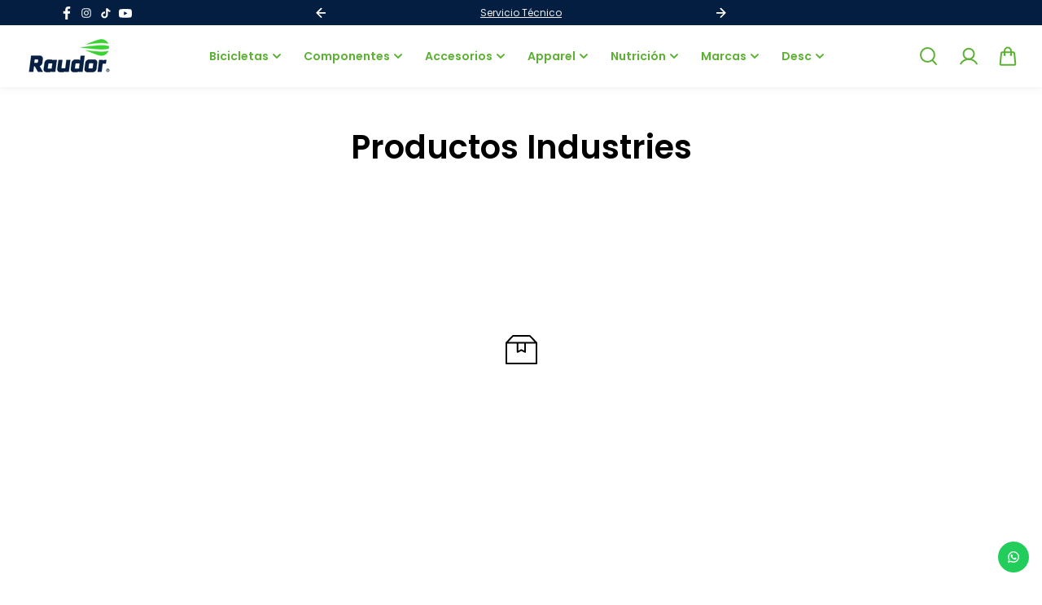

--- FILE ---
content_type: text/html; charset=utf-8
request_url: https://raudor.com/collections/productos-industries
body_size: 44905
content:
<!doctype html>
  <html class="no-js" lang="es">
    <head>
      <meta charset="utf-8">
      <meta http-equiv="X-UA-Compatible" content="IE=edge">
      <meta name="viewport" content="width=device-width,initial-scale=1">
      <meta name="theme-color" content="#F5F5F5">
      
  
  <meta property="og:site_name" content="Raudor ¡Ciclismo a un clic de ti!">
  <meta property="og:url" content="https://raudor.com/collections/productos-industries">
  <meta property="og:title" content="Productos Industries">
  <meta property="og:type" content="website">
  <meta property="og:description" content="Tienda de bicicletas en Sinaloa con envíos a todo México. Encontrarás todo lo que necesites para practicar el ciclismo a toda potencia: Bicicletas de montaña (MTB) rígidas y de doble suspensión, de ruta, competencia, BMX, eléctricas, urbanas e híbridas. Así como componentes, accesorios, ropa y nutrición para ciclistas."><meta name="twitter:card" content="summary_large_image">
  <meta name="twitter:title" content="Productos Industries">
  <meta name="twitter:description" content="Tienda de bicicletas en Sinaloa con envíos a todo México. Encontrarás todo lo que necesites para practicar el ciclismo a toda potencia: Bicicletas de montaña (MTB) rígidas y de doble suspensión, de ruta, competencia, BMX, eléctricas, urbanas e híbridas. Así como componentes, accesorios, ropa y nutrición para ciclistas.">
  
      <link rel="canonical" href="https://raudor.com/collections/productos-industries">
      <link rel="preconnect" href="https://cdn.shopify.com" crossorigin><link rel="icon" type="image/png" href="//raudor.com/cdn/shop/files/favicon-new.png?crop=center&height=32&v=1613706327&width=32"><link rel="preconnect" href="https://fonts.shopifycdn.com" crossorigin><title>
        Productos Industries
      </title>
  
      
      <script>window.performance && window.performance.mark && window.performance.mark('shopify.content_for_header.start');</script><meta name="google-site-verification" content="OQwWGadvpTKseSvtw3Ji4SQc2_9WxQGZoBY27heH1SU">
<meta id="shopify-digital-wallet" name="shopify-digital-wallet" content="/26782430/digital_wallets/dialog">
<meta name="shopify-checkout-api-token" content="379dea94432a06e5e8694fe158fc1971">
<meta id="in-context-paypal-metadata" data-shop-id="26782430" data-venmo-supported="false" data-environment="production" data-locale="es_ES" data-paypal-v4="true" data-currency="MXN">
<link rel="alternate" type="application/atom+xml" title="Feed" href="/collections/productos-industries.atom" />
<link rel="alternate" type="application/json+oembed" href="https://raudor.com/collections/productos-industries.oembed">
<script async="async" src="/checkouts/internal/preloads.js?locale=es-MX"></script>
<script id="shopify-features" type="application/json">{"accessToken":"379dea94432a06e5e8694fe158fc1971","betas":["rich-media-storefront-analytics"],"domain":"raudor.com","predictiveSearch":true,"shopId":26782430,"locale":"es"}</script>
<script>var Shopify = Shopify || {};
Shopify.shop = "raudor-shop.myshopify.com";
Shopify.locale = "es";
Shopify.currency = {"active":"MXN","rate":"1.0"};
Shopify.country = "MX";
Shopify.theme = {"name":"Copia actualizada de Shark 3.0","id":131159556138,"schema_name":"Shark","schema_version":"1.3.1","theme_store_id":2619,"role":"main"};
Shopify.theme.handle = "null";
Shopify.theme.style = {"id":null,"handle":null};
Shopify.cdnHost = "raudor.com/cdn";
Shopify.routes = Shopify.routes || {};
Shopify.routes.root = "/";</script>
<script type="module">!function(o){(o.Shopify=o.Shopify||{}).modules=!0}(window);</script>
<script>!function(o){function n(){var o=[];function n(){o.push(Array.prototype.slice.apply(arguments))}return n.q=o,n}var t=o.Shopify=o.Shopify||{};t.loadFeatures=n(),t.autoloadFeatures=n()}(window);</script>
<script id="shop-js-analytics" type="application/json">{"pageType":"collection"}</script>
<script defer="defer" async type="module" src="//raudor.com/cdn/shopifycloud/shop-js/modules/v2/client.init-shop-cart-sync_CvZOh8Af.es.esm.js"></script>
<script defer="defer" async type="module" src="//raudor.com/cdn/shopifycloud/shop-js/modules/v2/chunk.common_3Rxs6Qxh.esm.js"></script>
<script type="module">
  await import("//raudor.com/cdn/shopifycloud/shop-js/modules/v2/client.init-shop-cart-sync_CvZOh8Af.es.esm.js");
await import("//raudor.com/cdn/shopifycloud/shop-js/modules/v2/chunk.common_3Rxs6Qxh.esm.js");

  window.Shopify.SignInWithShop?.initShopCartSync?.({"fedCMEnabled":true,"windoidEnabled":true});

</script>
<script>(function() {
  var isLoaded = false;
  function asyncLoad() {
    if (isLoaded) return;
    isLoaded = true;
    var urls = ["\/\/social-login.oxiapps.com\/api\/init?vt=120\u0026shop=raudor-shop.myshopify.com","https:\/\/assets1.adroll.com\/shopify\/latest\/j\/shopify_rolling_bootstrap_v2.js?adroll_adv_id=A73N3SS3RVE6JJCBSLSO27\u0026adroll_pix_id=PGGRN5PGTVCTRDZ5VFVSZB\u0026shop=raudor-shop.myshopify.com","https:\/\/shopify.covet.pics\/covet-pics-widget-inject.js?shop=raudor-shop.myshopify.com","\/\/www.powr.io\/powr.js?powr-token=raudor-shop.myshopify.com\u0026external-type=shopify\u0026shop=raudor-shop.myshopify.com","\/\/cdn.secomapp.com\/promotionpopup\/cdn\/allshops\/raudor-shop\/1617642731.js?shop=raudor-shop.myshopify.com","https:\/\/chimpstatic.com\/mcjs-connected\/js\/users\/aacb7861ca9b3ce63a0bf4334\/6001b2568aa769bbfd720a520.js?shop=raudor-shop.myshopify.com","\/\/cdn.shopify.com\/proxy\/4b6bb96e0a85ad95243dd4230a9a36bc54d7577c0d7e5d151a6fc8e05693dce8\/shopify-script-tags.s3.eu-west-1.amazonaws.com\/smartseo\/instantpage.js?shop=raudor-shop.myshopify.com\u0026sp-cache-control=cHVibGljLCBtYXgtYWdlPTkwMA","https:\/\/configs.carthike.com\/carthike.js?shop=raudor-shop.myshopify.com","\/\/searchserverapi1.com\/widgets\/shopify\/init.js?a=0W2d2D9Z6x\u0026shop=raudor-shop.myshopify.com"];
    for (var i = 0; i < urls.length; i++) {
      var s = document.createElement('script');
      s.type = 'text/javascript';
      s.async = true;
      s.src = urls[i];
      var x = document.getElementsByTagName('script')[0];
      x.parentNode.insertBefore(s, x);
    }
  };
  if(window.attachEvent) {
    window.attachEvent('onload', asyncLoad);
  } else {
    window.addEventListener('load', asyncLoad, false);
  }
})();</script>
<script id="__st">var __st={"a":26782430,"offset":-25200,"reqid":"a7a3b0c2-fa7d-42d3-931c-036335c165cb-1768728820","pageurl":"raudor.com\/collections\/productos-industries","u":"fad501bcf7a9","p":"collection","rtyp":"collection","rid":262780223530};</script>
<script>window.ShopifyPaypalV4VisibilityTracking = true;</script>
<script id="captcha-bootstrap">!function(){'use strict';const t='contact',e='account',n='new_comment',o=[[t,t],['blogs',n],['comments',n],[t,'customer']],c=[[e,'customer_login'],[e,'guest_login'],[e,'recover_customer_password'],[e,'create_customer']],r=t=>t.map((([t,e])=>`form[action*='/${t}']:not([data-nocaptcha='true']) input[name='form_type'][value='${e}']`)).join(','),a=t=>()=>t?[...document.querySelectorAll(t)].map((t=>t.form)):[];function s(){const t=[...o],e=r(t);return a(e)}const i='password',u='form_key',d=['recaptcha-v3-token','g-recaptcha-response','h-captcha-response',i],f=()=>{try{return window.sessionStorage}catch{return}},m='__shopify_v',_=t=>t.elements[u];function p(t,e,n=!1){try{const o=window.sessionStorage,c=JSON.parse(o.getItem(e)),{data:r}=function(t){const{data:e,action:n}=t;return t[m]||n?{data:e,action:n}:{data:t,action:n}}(c);for(const[e,n]of Object.entries(r))t.elements[e]&&(t.elements[e].value=n);n&&o.removeItem(e)}catch(o){console.error('form repopulation failed',{error:o})}}const l='form_type',E='cptcha';function T(t){t.dataset[E]=!0}const w=window,h=w.document,L='Shopify',v='ce_forms',y='captcha';let A=!1;((t,e)=>{const n=(g='f06e6c50-85a8-45c8-87d0-21a2b65856fe',I='https://cdn.shopify.com/shopifycloud/storefront-forms-hcaptcha/ce_storefront_forms_captcha_hcaptcha.v1.5.2.iife.js',D={infoText:'Protegido por hCaptcha',privacyText:'Privacidad',termsText:'Términos'},(t,e,n)=>{const o=w[L][v],c=o.bindForm;if(c)return c(t,g,e,D).then(n);var r;o.q.push([[t,g,e,D],n]),r=I,A||(h.body.append(Object.assign(h.createElement('script'),{id:'captcha-provider',async:!0,src:r})),A=!0)});var g,I,D;w[L]=w[L]||{},w[L][v]=w[L][v]||{},w[L][v].q=[],w[L][y]=w[L][y]||{},w[L][y].protect=function(t,e){n(t,void 0,e),T(t)},Object.freeze(w[L][y]),function(t,e,n,w,h,L){const[v,y,A,g]=function(t,e,n){const i=e?o:[],u=t?c:[],d=[...i,...u],f=r(d),m=r(i),_=r(d.filter((([t,e])=>n.includes(e))));return[a(f),a(m),a(_),s()]}(w,h,L),I=t=>{const e=t.target;return e instanceof HTMLFormElement?e:e&&e.form},D=t=>v().includes(t);t.addEventListener('submit',(t=>{const e=I(t);if(!e)return;const n=D(e)&&!e.dataset.hcaptchaBound&&!e.dataset.recaptchaBound,o=_(e),c=g().includes(e)&&(!o||!o.value);(n||c)&&t.preventDefault(),c&&!n&&(function(t){try{if(!f())return;!function(t){const e=f();if(!e)return;const n=_(t);if(!n)return;const o=n.value;o&&e.removeItem(o)}(t);const e=Array.from(Array(32),(()=>Math.random().toString(36)[2])).join('');!function(t,e){_(t)||t.append(Object.assign(document.createElement('input'),{type:'hidden',name:u})),t.elements[u].value=e}(t,e),function(t,e){const n=f();if(!n)return;const o=[...t.querySelectorAll(`input[type='${i}']`)].map((({name:t})=>t)),c=[...d,...o],r={};for(const[a,s]of new FormData(t).entries())c.includes(a)||(r[a]=s);n.setItem(e,JSON.stringify({[m]:1,action:t.action,data:r}))}(t,e)}catch(e){console.error('failed to persist form',e)}}(e),e.submit())}));const S=(t,e)=>{t&&!t.dataset[E]&&(n(t,e.some((e=>e===t))),T(t))};for(const o of['focusin','change'])t.addEventListener(o,(t=>{const e=I(t);D(e)&&S(e,y())}));const B=e.get('form_key'),M=e.get(l),P=B&&M;t.addEventListener('DOMContentLoaded',(()=>{const t=y();if(P)for(const e of t)e.elements[l].value===M&&p(e,B);[...new Set([...A(),...v().filter((t=>'true'===t.dataset.shopifyCaptcha))])].forEach((e=>S(e,t)))}))}(h,new URLSearchParams(w.location.search),n,t,e,['guest_login'])})(!0,!0)}();</script>
<script integrity="sha256-4kQ18oKyAcykRKYeNunJcIwy7WH5gtpwJnB7kiuLZ1E=" data-source-attribution="shopify.loadfeatures" defer="defer" src="//raudor.com/cdn/shopifycloud/storefront/assets/storefront/load_feature-a0a9edcb.js" crossorigin="anonymous"></script>
<script data-source-attribution="shopify.dynamic_checkout.dynamic.init">var Shopify=Shopify||{};Shopify.PaymentButton=Shopify.PaymentButton||{isStorefrontPortableWallets:!0,init:function(){window.Shopify.PaymentButton.init=function(){};var t=document.createElement("script");t.src="https://raudor.com/cdn/shopifycloud/portable-wallets/latest/portable-wallets.es.js",t.type="module",document.head.appendChild(t)}};
</script>
<script data-source-attribution="shopify.dynamic_checkout.buyer_consent">
  function portableWalletsHideBuyerConsent(e){var t=document.getElementById("shopify-buyer-consent"),n=document.getElementById("shopify-subscription-policy-button");t&&n&&(t.classList.add("hidden"),t.setAttribute("aria-hidden","true"),n.removeEventListener("click",e))}function portableWalletsShowBuyerConsent(e){var t=document.getElementById("shopify-buyer-consent"),n=document.getElementById("shopify-subscription-policy-button");t&&n&&(t.classList.remove("hidden"),t.removeAttribute("aria-hidden"),n.addEventListener("click",e))}window.Shopify?.PaymentButton&&(window.Shopify.PaymentButton.hideBuyerConsent=portableWalletsHideBuyerConsent,window.Shopify.PaymentButton.showBuyerConsent=portableWalletsShowBuyerConsent);
</script>
<script data-source-attribution="shopify.dynamic_checkout.cart.bootstrap">document.addEventListener("DOMContentLoaded",(function(){function t(){return document.querySelector("shopify-accelerated-checkout-cart, shopify-accelerated-checkout")}if(t())Shopify.PaymentButton.init();else{new MutationObserver((function(e,n){t()&&(Shopify.PaymentButton.init(),n.disconnect())})).observe(document.body,{childList:!0,subtree:!0})}}));
</script>
<script id='scb4127' type='text/javascript' async='' src='https://raudor.com/cdn/shopifycloud/privacy-banner/storefront-banner.js'></script><link id="shopify-accelerated-checkout-styles" rel="stylesheet" media="screen" href="https://raudor.com/cdn/shopifycloud/portable-wallets/latest/accelerated-checkout-backwards-compat.css" crossorigin="anonymous">
<style id="shopify-accelerated-checkout-cart">
        #shopify-buyer-consent {
  margin-top: 1em;
  display: inline-block;
  width: 100%;
}

#shopify-buyer-consent.hidden {
  display: none;
}

#shopify-subscription-policy-button {
  background: none;
  border: none;
  padding: 0;
  text-decoration: underline;
  font-size: inherit;
  cursor: pointer;
}

#shopify-subscription-policy-button::before {
  box-shadow: none;
}

      </style>

<script>window.performance && window.performance.mark && window.performance.mark('shopify.content_for_header.end');</script>

<style data-shopify>
      @font-face {
  font-family: Poppins;
  font-weight: 400;
  font-style: normal;
  font-display: swap;
  src: url("//raudor.com/cdn/fonts/poppins/poppins_n4.0ba78fa5af9b0e1a374041b3ceaadf0a43b41362.woff2") format("woff2"),
       url("//raudor.com/cdn/fonts/poppins/poppins_n4.214741a72ff2596839fc9760ee7a770386cf16ca.woff") format("woff");
}

      @font-face {
  font-family: Poppins;
  font-weight: 700;
  font-style: normal;
  font-display: swap;
  src: url("//raudor.com/cdn/fonts/poppins/poppins_n7.56758dcf284489feb014a026f3727f2f20a54626.woff2") format("woff2"),
       url("//raudor.com/cdn/fonts/poppins/poppins_n7.f34f55d9b3d3205d2cd6f64955ff4b36f0cfd8da.woff") format("woff");
}

      @font-face {
  font-family: Poppins;
  font-weight: 400;
  font-style: italic;
  font-display: swap;
  src: url("//raudor.com/cdn/fonts/poppins/poppins_i4.846ad1e22474f856bd6b81ba4585a60799a9f5d2.woff2") format("woff2"),
       url("//raudor.com/cdn/fonts/poppins/poppins_i4.56b43284e8b52fc64c1fd271f289a39e8477e9ec.woff") format("woff");
}

      @font-face {
  font-family: Poppins;
  font-weight: 700;
  font-style: italic;
  font-display: swap;
  src: url("//raudor.com/cdn/fonts/poppins/poppins_i7.42fd71da11e9d101e1e6c7932199f925f9eea42d.woff2") format("woff2"),
       url("//raudor.com/cdn/fonts/poppins/poppins_i7.ec8499dbd7616004e21155106d13837fff4cf556.woff") format("woff");
}

      @font-face {
  font-family: Poppins;
  font-weight: 600;
  font-style: normal;
  font-display: swap;
  src: url("//raudor.com/cdn/fonts/poppins/poppins_n6.aa29d4918bc243723d56b59572e18228ed0786f6.woff2") format("woff2"),
       url("//raudor.com/cdn/fonts/poppins/poppins_n6.5f815d845fe073750885d5b7e619ee00e8111208.woff") format("woff");
}

      @font-face {
  font-family: Poppins;
  font-weight: 600;
  font-style: italic;
  font-display: swap;
  src: url("//raudor.com/cdn/fonts/poppins/poppins_i6.bb8044d6203f492888d626dafda3c2999253e8e9.woff2") format("woff2"),
       url("//raudor.com/cdn/fonts/poppins/poppins_i6.e233dec1a61b1e7dead9f920159eda42280a02c3.woff") format("woff");
}



  :root {
      --body-font-family: Poppins,sans-serif;
      --body-font-weight: 400;
      --body-font-style: normal;
      --body-font-line-height: 1.3;
      --body-letter-spacing: 0.0em;
      --body-font-scale: 1.0;;
      --heading-font-family: Poppins,sans-serif;
      --heading-font-style: normal;
      --heading-font-weight: 600;
      --heading-font-line-height: 1.2;
      --heading-letter-spacing: 0.0em;
      --heading-font-scale: 1.0;
      --button-font-family: var(--heading-font-family);
      --button-font-weight:var(--heading-font-style);
      --button-font-style:var(--heading-font-weight);
      --button-text-transform: unset;
      --button-radius: 36px;
      --form-radius: 12px;
      --card-radius:6px;
      --block-radius:6px;
      --xsmall-text: calc(var(--body-font-scale) * 10px);
      --small-text: calc(var(--body-font-scale) * 12px);
      --text: calc(var(--body-font-scale) * 14px);
      --medium-text: calc(var(--body-font-scale) * 16px);
      --large-text: calc(var(--body-font-scale) * 18px);
      --h1: calc(var(--heading-font-scale) * 75px);
      --h2: calc(var(--heading-font-scale) * 60px);
      --h3: calc(var(--heading-font-scale) * 40px);
      --h4: calc(var(--heading-font-scale) * 30px);
      --h5: calc(var(--heading-font-scale) * 24px);
      --h6: calc(var(--heading-font-scale) * 20px);

      --header-background: #FFFFFF;
      --header-text-color:#5bb131;
      --header-hover-color: #378312;
      --submenu-background:#ffffff;
      --submenu-color:#000000;
      --submenu-hover-color:#5bb131;
      --submenu-border-color:#efefef;


      --footer-background:#ffffff;
      --footer-heading-color:#545454;
      --footer-text-color:#757575;
      --footer-link-color:#8c8c8c;

      
--footer-background-light:#e5e5e5;--footer-hover-color: #5bb131;
      --footer-newsletter-background:#efefef;
      --footer-newsletter-text:#000000;


      
--footer-newsletter-placeholder-text: #0d0d0d;/* Secondary footer */

      --footer-secondary-background:#f2f2f2;
      --footer-secondary-color:#242223;
      --footer-secondary-link-color:#6b6b6b;
      --footer-policies-background:#000000;
      --footer-policies-color:#757575;
      --footer-policies-link-color:#757575;
      --footer-policies-link-hover:#ffffff;

      --error-text-color: red;
      --error-text-background: rgba(255, 0, 0, 0.05);
      --success-text-color: green;
      --success-text-background: rgba(0, 128, 0, 0.05);

      --top-spacer: 0;
      --bottom-spacer: 0;

      --sale-badge-bg:#5bb131;
      --sale-badge-color:#FFFFFF;
      --custom-badge-bg:  #378312;
      --custom-badge-color: #FFFFFF;
      --soldout-badge-bg: #545454;
      --soldout-badge-color: #FFFFFF;
      --product-discount-color:#FFFFFF;
      --product-discount-background:#378312;

      --border-width:1px;
      --button-border-width:1px;
      --page-overlay-background: 255,255,255;
      --page-overlay-opacity: 0;
      --article-overlay-background: 0,0,0;
      --article-overlay-opacity: 0.2;

  }
  
  :root,
    .primary-scheme{
      
        --body-background:#ffffff;
      
      --body-alternate-background: #f2f2f2;
      --heading-color: #000000;
      --text-color: #484848;
      --text-light-color: rgba(72, 72, 72, 0.5);
      --text-extralight-color: rgba(72, 72, 72, 0.3);
      --link-color: #5bb131;
      --button-background:rgba(0,0,0,0);
      --button-text-color: #378312;
      --button-border: rgba(0,0,0,0);
      --button-background-hover: #5bb131;
      --button-text-color-hover: #ffffff;
      --button-border-hover: #5bb131;
      --image-bg: #ffffff;
      --form-border: #d8d8d8;
      --form-background: #f2f2f2;
      --form-text-color: #252324;
      --border-color: #e9e9e9;
      --slider-icon-color: #ffffff;
      --slider-icon-background: #252324;
      --slider-icon-border:rgba(0,0,0,0);
      --product-border:#e9e9e9;
      --product-background:#ffffff;
      --product-title-color:#252324;

        
--shipping-bar-line:#808080;
--heading-color-light:#333333;}


    .secondary-scheme{
      
        --body-background:#f5f5f5;
      
      --body-alternate-background: #ffffff;
      --heading-color: #ffffff;
      --text-color: #484848;
      --text-light-color: rgba(72, 72, 72, 0.5);
      --text-extralight-color: rgba(72, 72, 72, 0.3);
      --link-color: #5bb131;
      --button-background:#000000;
      --button-text-color: #ffffff;
      --button-border: #000000;
      --button-background-hover: #378312;
      --button-text-color-hover: #ffffff;
      --button-border-hover: #378312;
      --image-bg: #f2f2f2;
      --form-border: #d8d8d8;
      --form-background: #ffffff;
      --form-text-color: #252324;
      --border-color: #e9e9e9;
      --slider-icon-color: #ffffff;
      --slider-icon-background: #000000;
      --slider-icon-border:rgba(0,0,0,0);
      --product-border:#e9e9e9;
      --product-background:#ffffff;
      --product-title-color:#252324;

        
--shipping-bar-line:#767676;
--heading-color-light:#808080;}


    .tertiary-scheme{
      
        --body-background:#ffffff;
      
      --body-alternate-background: #ececec;
      --heading-color: #545454;
      --text-color: #545454;
      --text-light-color: rgba(84, 84, 84, 0.5);
      --text-extralight-color: rgba(84, 84, 84, 0.3);
      --link-color: #5bb131;
      --button-background:#5eb632;
      --button-text-color: #000000;
      --button-border: #378312;
      --button-background-hover: #378312;
      --button-text-color-hover: #ffffff;
      --button-border-hover: rgba(0,0,0,0);
      --image-bg: rgba(0,0,0,0);
      --form-border: #ffffff;
      --form-background: rgba(0,0,0,0);
      --form-text-color: #545454;
      --border-color: #313131;
      --slider-icon-color: #ffffff;
      --slider-icon-background: #5eb632;
      --slider-icon-border:rgba(0,0,0,0);
      --product-border:rgba(0,0,0,0);
      --product-background:#ffffff;
      --product-title-color:#000000;

        
--shipping-bar-line:#808080;
--heading-color-light:#878787;}


    .quatnary-scheme{
      
        --body-background:#d8f120;
      
      --body-alternate-background: #ffffff;
      --heading-color: #0a0a0a;
      --text-color: #484848;
      --text-light-color: rgba(72, 72, 72, 0.5);
      --text-extralight-color: rgba(72, 72, 72, 0.3);
      --link-color: #a60c0c;
      --button-background:#252324;
      --button-text-color: #ffffff;
      --button-border: #252324;
      --button-background-hover: #a60c0c;
      --button-text-color-hover: #ffffff;
      --button-border-hover: #a60c0c;
      --image-bg: #ffffff;
      --form-border: #0a0a0a;
      --form-background: #ffffff;
      --form-text-color: #0a0a0a;
      --border-color: #e9e9e9;
      --slider-icon-color: #ffffff;
      --slider-icon-background: #252324;
      --slider-icon-border:rgba(0,0,0,0);
      --product-border:#e9e9e9;
      --product-background:#ffffff;
      --product-title-color:#0a0a0a;

        
--shipping-bar-line:#0f1101;
--heading-color-light:#3d3d3d;}



  @media (max-width:1440px){
      :root{
      --h1: calc(var(--heading-font-scale) * 70px);
      --h2: calc(var(--heading-font-scale) * 55px);
      }
  }
  @media (max-width:1199px){
      :root{
      --h1: calc(var(--heading-font-scale) * 60px);
      --h2: calc(var(--heading-font-scale) * 50px);
      --h3: calc(var(--heading-font-scale) * 30px);
      --h4: calc(var(--heading-font-scale) * 26px);
      --h5: calc(var(--heading-font-scale) * 22px);
      }
  }
  @media (max-width:991px){
      :root{
      --h1: calc(var(--heading-font-scale) * 50px);
      --h2: calc(var(--heading-font-scale) * 40px);
      --h4: calc(var(--heading-font-scale) * 24px);
      --h5: calc(var(--heading-font-scale) * 22px);
      }
  }
  @media (max-width:767px){
      :root{
        --h1: calc(var(--heading-font-scale) * 40px);
        --h2: calc(var(--heading-font-scale) * 36px);
        --parallex-height:;
        --button-radius: 30px;
        --form-radius: 8px;
        --card-radius:4px;
        --block-radius:4px;
      }
  }
  @media (max-width:575px){
      :root{
        --h2: calc(var(--heading-font-scale) * 30px);
        --h3: calc(var(--heading-font-scale) * 28px);
      }
  }
</style>
<link rel="preload" as="style" href="//raudor.com/cdn/shop/t/40/assets/slick.css?v=99639561323254153231720808363">
<link rel="preload" as="style" href="//raudor.com/cdn/shop/t/40/assets/base.css?v=172642902617818153361720808362">
<link rel="preload" as="style" href="//raudor.com/cdn/shop/t/40/assets/common.css?v=75627831019163620871720808362">
<link rel="preload" as="style" href="//raudor.com/cdn/shop/t/40/assets/header.css?v=18665349235691532811720808363">

<link href="//raudor.com/cdn/shop/t/40/assets/slick.css?v=99639561323254153231720808363" rel="stylesheet" type="text/css" media="all" />
<link href="//raudor.com/cdn/shop/t/40/assets/base.css?v=172642902617818153361720808362" rel="stylesheet" type="text/css" media="all" />
<link href="//raudor.com/cdn/shop/t/40/assets/common.css?v=75627831019163620871720808362" rel="stylesheet" type="text/css" media="all" />
<link href="//raudor.com/cdn/shop/t/40/assets/header.css?v=18665349235691532811720808363" rel="stylesheet" type="text/css" media="all" />

<script>
    const showLessText = ``;
    const showMoreText = ``;
    var slInventory = {};
    const prevArrow = '<button class="slide-arrow prev-arrow" aria-label="previous arrow" ><svg  class="slide-arrow-icon1" width="13" height="13" viewBox="0 0 13 13" fill="none" ><path fill-rule="evenodd" clip-rule="evenodd" d="M7 0L0.636039 6.36396L7 12.7279L8.17187 11.5561L3.80836 7.19255L12.5018 7.19253L12.5018 5.53528L3.80837 5.53531L8.17184 1.17184L7 0Z" fill="currentColor"/></svg><svg  class="slide-arrow-icon2" width="13" height="13" viewBox="0 0 13 13" fill="none" ><path fill-rule="evenodd" clip-rule="evenodd" d="M7 0L0.636039 6.36396L7 12.7279L8.17187 11.5561L3.80836 7.19255L12.5018 7.19253L12.5018 5.53528L3.80837 5.53531L8.17184 1.17184L7 0Z" fill="currentColor"/></svg></button>';
    const nextArrow = '<button class="slide-arrow next-arrow" aria-label="next arrow" ><svg class="slide-arrow-icon1" width="13" height="13" viewBox="0 0 13 13" fill="none"><path fill-rule="evenodd" clip-rule="evenodd" d="M6 0L12.364 6.36396L6 12.7279L4.82813 11.5561L9.19164 7.19255L0.498208 7.19253L0.498198 5.53528L9.19163 5.53531L4.82816 1.17184L6 0Z" fill="currentColor"/></svg><svg class="slide-arrow-icon2" width="13" height="13" viewBox="0 0 13 13" fill="none"><path fill-rule="evenodd" clip-rule="evenodd" d="M6 0L12.364 6.36396L6 12.7279L4.82813 11.5561L9.19164 7.19255L0.498208 7.19253L0.498198 5.53528L9.19163 5.53531L4.82816 1.17184L6 0Z" fill="currentColor"/></svg></button>';
    const countryListData={AF:"Afghanistan",AX:"Aland Islands",AL:"Albania",DZ:"Algeria",AS:"American Samoa",AD:"Andorra",AO:"Angola",AI:"Anguilla",AQ:"Antarctica",AG:"Antigua and Barbuda",AR:"Argentina",AM:"Armenia",AW:"Aruba",AU:"Australia",AT:"Austria",AZ:"Azerbaijan",BS:"Bahamas",BH:"Bahrain",BD:"Bangladesh",BB:"Barbados",BY:"Belarus",BE:"Belgium",BZ:"Belize",BJ:"Benin",BM:"Bermuda",BT:"Bhutan",BO:"Bolivia",BQ:"Bonaire, Sint Eustatius and Saba",BA:"Bosnia and Herzegovina",BW:"Botswana",BV:"Bouvet Island",BR:"Brazil",IO:"British Indian Ocean Territory",BN:"Brunei Darussalam",BG:"Bulgaria",BF:"Burkina Faso",BI:"Burundi",KH:"Cambodia",CM:"Cameroon",CA:"Canada",CV:"Cape Verde",KY:"Cayman Islands",CF:"Central African Republic",TD:"Chad",CL:"Chile",CN:"China",CX:"Christmas Island",CC:"Cocos (Keeling) Islands",CO:"Colombia",KM:"Comoros",CG:"Congo",CD:"Congo, the Democratic Republic of the",CK:"Cook Islands",CR:"Costa Rica",CI:"Cote D'Ivoire",HR:"Croatia",CU:"Cuba",CW:"Curacao",CY:"Cyprus",CZ:"Czech Republic",DK:"Denmark",DJ:"Djibouti",DM:"Dominica",DO:"Dominican Republic",EC:"Ecuador",EG:"Egypt",SV:"El Salvador",GQ:"Equatorial Guinea",ER:"Eritrea",EE:"Estonia",ET:"Ethiopia",FK:"Falkland Islands (Malvinas)",FO:"Faroe Islands",FJ:"Fiji",FI:"Finland",FR:"France",GF:"French Guiana",PF:"French Polynesia",TF:"French Southern Territories",GA:"Gabon",GM:"Gambia",GE:"Georgia",DE:"Germany",GH:"Ghana",GI:"Gibraltar",GR:"Greece",GL:"Greenland",GD:"Grenada",GP:"Guadeloupe",GU:"Guam",GT:"Guatemala",GG:"Guernsey",GN:"Guinea",GW:"Guinea-Bissau",GY:"Guyana",HT:"Haiti",HM:"Heard Island and Mcdonald Islands",VA:"Holy See (Vatican City State)",HN:"Honduras",HK:"Hong Kong",HU:"Hungary",IS:"Iceland",IN:"India",ID:"Indonesia",IR:"Iran, Islamic Republic of",IQ:"Iraq",IE:"Ireland",IM:"Isle of Man",IL:"Israel",IT:"Italy",JM:"Jamaica",JP:"Japan",JE:"Jersey",JO:"Jordan",KZ:"Kazakhstan",KE:"Kenya",KI:"Kiribati",KP:"Korea, Democratic People's Republic of",KR:"Korea, Republic of",XK:"Kosovo",KW:"Kuwait",KG:"Kyrgyzstan",LA:"Lao People's Democratic Republic",LV:"Latvia",LB:"Lebanon",LS:"Lesotho",LR:"Liberia",LY:"Libyan Arab Jamahiriya",LI:"Liechtenstein",LT:"Lithuania",LU:"Luxembourg",MO:"Macao",MK:"Macedonia, the Former Yugoslav Republic of",MG:"Madagascar",MW:"Malawi",MY:"Malaysia",MV:"Maldives",ML:"Mali",MT:"Malta",MH:"Marshall Islands",MQ:"Martinique",MR:"Mauritania",MU:"Mauritius",YT:"Mayotte",MX:"Mexico",FM:"Micronesia, Federated States of",MD:"Moldova, Republic of",MC:"Monaco",MN:"Mongolia",ME:"Montenegro",MS:"Montserrat",MA:"Morocco",MZ:"Mozambique",MM:"Myanmar",NA:"Namibia",NR:"Nauru",NP:"Nepal",NL:"Netherlands",AN:"Netherlands Antilles",NC:"New Caledonia",NZ:"New Zealand",NI:"Nicaragua",NE:"Niger",NG:"Nigeria",NU:"Niue",NF:"Norfolk Island",MP:"Northern Mariana Islands",NO:"Norway",OM:"Oman",PK:"Pakistan",PW:"Palau",PS:"Palestinian Territory, Occupied",PA:"Panama",PG:"Papua New Guinea",PY:"Paraguay",PE:"Peru",PH:"Philippines",PN:"Pitcairn",PL:"Poland",PT:"Portugal",PR:"Puerto Rico",QA:"Qatar",RE:"Reunion",RO:"Romania",RU:"Russian Federation",RW:"Rwanda",BL:"Saint Barthelemy",SH:"Saint Helena",KN:"Saint Kitts and Nevis",LC:"Saint Lucia",MF:"Saint Martin",PM:"Saint Pierre and Miquelon",VC:"Saint Vincent and the Grenadines",WS:"Samoa",SM:"San Marino",ST:"Sao Tome and Principe",SA:"Saudi Arabia",SN:"Senegal",RS:"Serbia",CS:"Serbia and Montenegro",SC:"Seychelles",SL:"Sierra Leone",SG:"Singapore",SX:"Sint Maarten",SK:"Slovakia",SI:"Slovenia",SB:"Solomon Islands",SO:"Somalia",ZA:"South Africa",GS:"South Georgia and the South Sandwich Islands",SS:"South Sudan",ES:"Spain",LK:"Sri Lanka",SD:"Sudan",SR:"Suriname",SJ:"Svalbard and Jan Mayen",SZ:"Swaziland",SE:"Sweden",CH:"Switzerland",SY:"Syrian Arab Republic",TW:"Taiwan, Province of China",TJ:"Tajikistan",TZ:"Tanzania, United Republic of",TH:"Thailand",TL:"Timor-Leste",TG:"Togo",TK:"Tokelau",TO:"Tonga",TT:"Trinidad and Tobago",TN:"Tunisia",TR:"Turkey",TM:"Turkmenistan",TC:"Turks and Caicos Islands",TV:"Tuvalu",UG:"Uganda",UA:"Ukraine",AE:"United Arab Emirates",GB:"United Kingdom",US:"United States",UM:"United States Minor Outlying Islands",UY:"Uruguay",UZ:"Uzbekistan",VU:"Vanuatu",VE:"Venezuela",VN:"Viet Nam",VG:"Virgin Islands, British",VI:"Virgin Islands, U.s.",WF:"Wallis and Futuna",EH:"Western Sahara",YE:"Yemen",ZM:"Zambia",ZW:"Zimbabwe"};
    const freeShippingAmount = `250000`;
    const ShippingBarText = `Completa $2,500 MXN para obtener envío gratis. (No aplica para bicicletas)`;
    const freeShippingBarSuccessText = `Felicidades`;
    const googleMapApiKey = 'AIzaSyBgCaYPd8IZGV3omaDxbmLw-wWdWA4rofs';const freeShippingBarStatus = false;const preLoaderIcon = `<div class="search-loader">
        <svg width="50px" height="50px" viewBox="0 0 100 100" >
            <circle cx="50" cy="50" fill="none" stroke="currentColor" stroke-width="6" r="35" stroke-dasharray="164.93361431346415 56.97787143782138">
            <animateTransform attributeName="transform" type="rotate" repeatCount="indefinite" dur="1s" values="0 50 50;360 50 50" keyTimes="0;1"/>
            </circle>
        </svg>
        </div>`;
    var cartTotalPrice = 0;
    var cartItemCount = 0;
    const noResultFound = ``;
    const moneyFormat = "$ {{amount}}";
    const preorderStatus =  false;
    const preorderText = `Pedido especial`;
    const soldOutText = `Agotado`;
    const saleOffText = ``;
    const unitPriceText = `Precio unitario`;
    const addToCartText = `Añadir al carrito`;
    const unavailableText = `No disponible`;
    const shipRateUnavailable = ``;
    const clearbtnRecent = ``;
    const recentHeading = ``;
    const rootUrl = '/';
    const cartUrl = '/cart.js';
    const mainCartUrl = '/cart';
    const cartAdd = '/cart/add';
    const cartAddUrl = '/cart/add.js';
    const cartUpdateUrl = '/cart/update.js';
    const cartChangeUrl = '/cart/change.js';
    const cartClearUrl = '/cart/clear.js';
    const searchurl = '/search';
    const variantStyle = `swatch`;
    
    const animationStatus = false;
    const preloaderAppearance = `first_time`;
</script>

<style>
  
  
  
</style>

<script src="//raudor.com/cdn/shop/t/40/assets/jquery.min.js?v=158417595810649192771720808363" defer></script>

<script src="//raudor.com/cdn/shop/t/40/assets/lazysizes.min.js?v=166473712726788881691720808363" defer></script>
<script src="//raudor.com/cdn/shop/t/40/assets/slick.min.js?v=40527587340736000061720808363" defer></script>
<script src="//raudor.com/cdn/shop/t/40/assets/parallax.js?v=121117513572645429621720808363" defer></script>
<script src="//raudor.com/cdn/shop/t/40/assets/product-model.js?v=66945402007971227111720808363" defer></script>
<script src="//raudor.com/cdn/shop/t/40/assets/global.js?v=130610160849936134851720808363" defer></script>
<script src="//raudor.com/cdn/shop/t/40/assets/search.js?v=143065931872034414321720808363" defer></script>

<link href="https://monorail-edge.shopifysvc.com" rel="dns-prefetch">
<script>(function(){if ("sendBeacon" in navigator && "performance" in window) {try {var session_token_from_headers = performance.getEntriesByType('navigation')[0].serverTiming.find(x => x.name == '_s').description;} catch {var session_token_from_headers = undefined;}var session_cookie_matches = document.cookie.match(/_shopify_s=([^;]*)/);var session_token_from_cookie = session_cookie_matches && session_cookie_matches.length === 2 ? session_cookie_matches[1] : "";var session_token = session_token_from_headers || session_token_from_cookie || "";function handle_abandonment_event(e) {var entries = performance.getEntries().filter(function(entry) {return /monorail-edge.shopifysvc.com/.test(entry.name);});if (!window.abandonment_tracked && entries.length === 0) {window.abandonment_tracked = true;var currentMs = Date.now();var navigation_start = performance.timing.navigationStart;var payload = {shop_id: 26782430,url: window.location.href,navigation_start,duration: currentMs - navigation_start,session_token,page_type: "collection"};window.navigator.sendBeacon("https://monorail-edge.shopifysvc.com/v1/produce", JSON.stringify({schema_id: "online_store_buyer_site_abandonment/1.1",payload: payload,metadata: {event_created_at_ms: currentMs,event_sent_at_ms: currentMs}}));}}window.addEventListener('pagehide', handle_abandonment_event);}}());</script>
<script id="web-pixels-manager-setup">(function e(e,d,r,n,o){if(void 0===o&&(o={}),!Boolean(null===(a=null===(i=window.Shopify)||void 0===i?void 0:i.analytics)||void 0===a?void 0:a.replayQueue)){var i,a;window.Shopify=window.Shopify||{};var t=window.Shopify;t.analytics=t.analytics||{};var s=t.analytics;s.replayQueue=[],s.publish=function(e,d,r){return s.replayQueue.push([e,d,r]),!0};try{self.performance.mark("wpm:start")}catch(e){}var l=function(){var e={modern:/Edge?\/(1{2}[4-9]|1[2-9]\d|[2-9]\d{2}|\d{4,})\.\d+(\.\d+|)|Firefox\/(1{2}[4-9]|1[2-9]\d|[2-9]\d{2}|\d{4,})\.\d+(\.\d+|)|Chrom(ium|e)\/(9{2}|\d{3,})\.\d+(\.\d+|)|(Maci|X1{2}).+ Version\/(15\.\d+|(1[6-9]|[2-9]\d|\d{3,})\.\d+)([,.]\d+|)( \(\w+\)|)( Mobile\/\w+|) Safari\/|Chrome.+OPR\/(9{2}|\d{3,})\.\d+\.\d+|(CPU[ +]OS|iPhone[ +]OS|CPU[ +]iPhone|CPU IPhone OS|CPU iPad OS)[ +]+(15[._]\d+|(1[6-9]|[2-9]\d|\d{3,})[._]\d+)([._]\d+|)|Android:?[ /-](13[3-9]|1[4-9]\d|[2-9]\d{2}|\d{4,})(\.\d+|)(\.\d+|)|Android.+Firefox\/(13[5-9]|1[4-9]\d|[2-9]\d{2}|\d{4,})\.\d+(\.\d+|)|Android.+Chrom(ium|e)\/(13[3-9]|1[4-9]\d|[2-9]\d{2}|\d{4,})\.\d+(\.\d+|)|SamsungBrowser\/([2-9]\d|\d{3,})\.\d+/,legacy:/Edge?\/(1[6-9]|[2-9]\d|\d{3,})\.\d+(\.\d+|)|Firefox\/(5[4-9]|[6-9]\d|\d{3,})\.\d+(\.\d+|)|Chrom(ium|e)\/(5[1-9]|[6-9]\d|\d{3,})\.\d+(\.\d+|)([\d.]+$|.*Safari\/(?![\d.]+ Edge\/[\d.]+$))|(Maci|X1{2}).+ Version\/(10\.\d+|(1[1-9]|[2-9]\d|\d{3,})\.\d+)([,.]\d+|)( \(\w+\)|)( Mobile\/\w+|) Safari\/|Chrome.+OPR\/(3[89]|[4-9]\d|\d{3,})\.\d+\.\d+|(CPU[ +]OS|iPhone[ +]OS|CPU[ +]iPhone|CPU IPhone OS|CPU iPad OS)[ +]+(10[._]\d+|(1[1-9]|[2-9]\d|\d{3,})[._]\d+)([._]\d+|)|Android:?[ /-](13[3-9]|1[4-9]\d|[2-9]\d{2}|\d{4,})(\.\d+|)(\.\d+|)|Mobile Safari.+OPR\/([89]\d|\d{3,})\.\d+\.\d+|Android.+Firefox\/(13[5-9]|1[4-9]\d|[2-9]\d{2}|\d{4,})\.\d+(\.\d+|)|Android.+Chrom(ium|e)\/(13[3-9]|1[4-9]\d|[2-9]\d{2}|\d{4,})\.\d+(\.\d+|)|Android.+(UC? ?Browser|UCWEB|U3)[ /]?(15\.([5-9]|\d{2,})|(1[6-9]|[2-9]\d|\d{3,})\.\d+)\.\d+|SamsungBrowser\/(5\.\d+|([6-9]|\d{2,})\.\d+)|Android.+MQ{2}Browser\/(14(\.(9|\d{2,})|)|(1[5-9]|[2-9]\d|\d{3,})(\.\d+|))(\.\d+|)|K[Aa][Ii]OS\/(3\.\d+|([4-9]|\d{2,})\.\d+)(\.\d+|)/},d=e.modern,r=e.legacy,n=navigator.userAgent;return n.match(d)?"modern":n.match(r)?"legacy":"unknown"}(),u="modern"===l?"modern":"legacy",c=(null!=n?n:{modern:"",legacy:""})[u],f=function(e){return[e.baseUrl,"/wpm","/b",e.hashVersion,"modern"===e.buildTarget?"m":"l",".js"].join("")}({baseUrl:d,hashVersion:r,buildTarget:u}),m=function(e){var d=e.version,r=e.bundleTarget,n=e.surface,o=e.pageUrl,i=e.monorailEndpoint;return{emit:function(e){var a=e.status,t=e.errorMsg,s=(new Date).getTime(),l=JSON.stringify({metadata:{event_sent_at_ms:s},events:[{schema_id:"web_pixels_manager_load/3.1",payload:{version:d,bundle_target:r,page_url:o,status:a,surface:n,error_msg:t},metadata:{event_created_at_ms:s}}]});if(!i)return console&&console.warn&&console.warn("[Web Pixels Manager] No Monorail endpoint provided, skipping logging."),!1;try{return self.navigator.sendBeacon.bind(self.navigator)(i,l)}catch(e){}var u=new XMLHttpRequest;try{return u.open("POST",i,!0),u.setRequestHeader("Content-Type","text/plain"),u.send(l),!0}catch(e){return console&&console.warn&&console.warn("[Web Pixels Manager] Got an unhandled error while logging to Monorail."),!1}}}}({version:r,bundleTarget:l,surface:e.surface,pageUrl:self.location.href,monorailEndpoint:e.monorailEndpoint});try{o.browserTarget=l,function(e){var d=e.src,r=e.async,n=void 0===r||r,o=e.onload,i=e.onerror,a=e.sri,t=e.scriptDataAttributes,s=void 0===t?{}:t,l=document.createElement("script"),u=document.querySelector("head"),c=document.querySelector("body");if(l.async=n,l.src=d,a&&(l.integrity=a,l.crossOrigin="anonymous"),s)for(var f in s)if(Object.prototype.hasOwnProperty.call(s,f))try{l.dataset[f]=s[f]}catch(e){}if(o&&l.addEventListener("load",o),i&&l.addEventListener("error",i),u)u.appendChild(l);else{if(!c)throw new Error("Did not find a head or body element to append the script");c.appendChild(l)}}({src:f,async:!0,onload:function(){if(!function(){var e,d;return Boolean(null===(d=null===(e=window.Shopify)||void 0===e?void 0:e.analytics)||void 0===d?void 0:d.initialized)}()){var d=window.webPixelsManager.init(e)||void 0;if(d){var r=window.Shopify.analytics;r.replayQueue.forEach((function(e){var r=e[0],n=e[1],o=e[2];d.publishCustomEvent(r,n,o)})),r.replayQueue=[],r.publish=d.publishCustomEvent,r.visitor=d.visitor,r.initialized=!0}}},onerror:function(){return m.emit({status:"failed",errorMsg:"".concat(f," has failed to load")})},sri:function(e){var d=/^sha384-[A-Za-z0-9+/=]+$/;return"string"==typeof e&&d.test(e)}(c)?c:"",scriptDataAttributes:o}),m.emit({status:"loading"})}catch(e){m.emit({status:"failed",errorMsg:(null==e?void 0:e.message)||"Unknown error"})}}})({shopId: 26782430,storefrontBaseUrl: "https://raudor.com",extensionsBaseUrl: "https://extensions.shopifycdn.com/cdn/shopifycloud/web-pixels-manager",monorailEndpoint: "https://monorail-edge.shopifysvc.com/unstable/produce_batch",surface: "storefront-renderer",enabledBetaFlags: ["2dca8a86"],webPixelsConfigList: [{"id":"381681706","configuration":"{\"config\":\"{\\\"pixel_id\\\":\\\"G-0XJ5Q07DKX\\\",\\\"target_country\\\":\\\"MX\\\",\\\"gtag_events\\\":[{\\\"type\\\":\\\"begin_checkout\\\",\\\"action_label\\\":\\\"G-0XJ5Q07DKX\\\"},{\\\"type\\\":\\\"search\\\",\\\"action_label\\\":\\\"G-0XJ5Q07DKX\\\"},{\\\"type\\\":\\\"view_item\\\",\\\"action_label\\\":[\\\"G-0XJ5Q07DKX\\\",\\\"MC-94GQMLTYHL\\\"]},{\\\"type\\\":\\\"purchase\\\",\\\"action_label\\\":[\\\"G-0XJ5Q07DKX\\\",\\\"MC-94GQMLTYHL\\\"]},{\\\"type\\\":\\\"page_view\\\",\\\"action_label\\\":[\\\"G-0XJ5Q07DKX\\\",\\\"MC-94GQMLTYHL\\\"]},{\\\"type\\\":\\\"add_payment_info\\\",\\\"action_label\\\":\\\"G-0XJ5Q07DKX\\\"},{\\\"type\\\":\\\"add_to_cart\\\",\\\"action_label\\\":\\\"G-0XJ5Q07DKX\\\"}],\\\"enable_monitoring_mode\\\":false}\"}","eventPayloadVersion":"v1","runtimeContext":"OPEN","scriptVersion":"b2a88bafab3e21179ed38636efcd8a93","type":"APP","apiClientId":1780363,"privacyPurposes":[],"dataSharingAdjustments":{"protectedCustomerApprovalScopes":["read_customer_address","read_customer_email","read_customer_name","read_customer_personal_data","read_customer_phone"]}},{"id":"300122154","configuration":"{\"pixelCode\":\"CM1MFJBC77UDG7P6IMEG\"}","eventPayloadVersion":"v1","runtimeContext":"STRICT","scriptVersion":"22e92c2ad45662f435e4801458fb78cc","type":"APP","apiClientId":4383523,"privacyPurposes":["ANALYTICS","MARKETING","SALE_OF_DATA"],"dataSharingAdjustments":{"protectedCustomerApprovalScopes":["read_customer_address","read_customer_email","read_customer_name","read_customer_personal_data","read_customer_phone"]}},{"id":"207847466","configuration":"{\"apiKey\":\"0W2d2D9Z6x\", \"host\":\"searchserverapi.com\"}","eventPayloadVersion":"v1","runtimeContext":"STRICT","scriptVersion":"5559ea45e47b67d15b30b79e7c6719da","type":"APP","apiClientId":578825,"privacyPurposes":["ANALYTICS"],"dataSharingAdjustments":{"protectedCustomerApprovalScopes":["read_customer_personal_data"]}},{"id":"108003370","configuration":"{\"pixel_id\":\"148797979128326\",\"pixel_type\":\"facebook_pixel\",\"metaapp_system_user_token\":\"-\"}","eventPayloadVersion":"v1","runtimeContext":"OPEN","scriptVersion":"ca16bc87fe92b6042fbaa3acc2fbdaa6","type":"APP","apiClientId":2329312,"privacyPurposes":["ANALYTICS","MARKETING","SALE_OF_DATA"],"dataSharingAdjustments":{"protectedCustomerApprovalScopes":["read_customer_address","read_customer_email","read_customer_name","read_customer_personal_data","read_customer_phone"]}},{"id":"shopify-app-pixel","configuration":"{}","eventPayloadVersion":"v1","runtimeContext":"STRICT","scriptVersion":"0450","apiClientId":"shopify-pixel","type":"APP","privacyPurposes":["ANALYTICS","MARKETING"]},{"id":"shopify-custom-pixel","eventPayloadVersion":"v1","runtimeContext":"LAX","scriptVersion":"0450","apiClientId":"shopify-pixel","type":"CUSTOM","privacyPurposes":["ANALYTICS","MARKETING"]}],isMerchantRequest: false,initData: {"shop":{"name":"Raudor ¡Ciclismo a un clic de ti!","paymentSettings":{"currencyCode":"MXN"},"myshopifyDomain":"raudor-shop.myshopify.com","countryCode":"MX","storefrontUrl":"https:\/\/raudor.com"},"customer":null,"cart":null,"checkout":null,"productVariants":[],"purchasingCompany":null},},"https://raudor.com/cdn","fcfee988w5aeb613cpc8e4bc33m6693e112",{"modern":"","legacy":""},{"shopId":"26782430","storefrontBaseUrl":"https:\/\/raudor.com","extensionBaseUrl":"https:\/\/extensions.shopifycdn.com\/cdn\/shopifycloud\/web-pixels-manager","surface":"storefront-renderer","enabledBetaFlags":"[\"2dca8a86\"]","isMerchantRequest":"false","hashVersion":"fcfee988w5aeb613cpc8e4bc33m6693e112","publish":"custom","events":"[[\"page_viewed\",{}],[\"collection_viewed\",{\"collection\":{\"id\":\"262780223530\",\"title\":\"Productos Industries\",\"productVariants\":[]}}]]"});</script><script>
  window.ShopifyAnalytics = window.ShopifyAnalytics || {};
  window.ShopifyAnalytics.meta = window.ShopifyAnalytics.meta || {};
  window.ShopifyAnalytics.meta.currency = 'MXN';
  var meta = {"products":[],"page":{"pageType":"collection","resourceType":"collection","resourceId":262780223530,"requestId":"a7a3b0c2-fa7d-42d3-931c-036335c165cb-1768728820"}};
  for (var attr in meta) {
    window.ShopifyAnalytics.meta[attr] = meta[attr];
  }
</script>
<script class="analytics">
  (function () {
    var customDocumentWrite = function(content) {
      var jquery = null;

      if (window.jQuery) {
        jquery = window.jQuery;
      } else if (window.Checkout && window.Checkout.$) {
        jquery = window.Checkout.$;
      }

      if (jquery) {
        jquery('body').append(content);
      }
    };

    var hasLoggedConversion = function(token) {
      if (token) {
        return document.cookie.indexOf('loggedConversion=' + token) !== -1;
      }
      return false;
    }

    var setCookieIfConversion = function(token) {
      if (token) {
        var twoMonthsFromNow = new Date(Date.now());
        twoMonthsFromNow.setMonth(twoMonthsFromNow.getMonth() + 2);

        document.cookie = 'loggedConversion=' + token + '; expires=' + twoMonthsFromNow;
      }
    }

    var trekkie = window.ShopifyAnalytics.lib = window.trekkie = window.trekkie || [];
    if (trekkie.integrations) {
      return;
    }
    trekkie.methods = [
      'identify',
      'page',
      'ready',
      'track',
      'trackForm',
      'trackLink'
    ];
    trekkie.factory = function(method) {
      return function() {
        var args = Array.prototype.slice.call(arguments);
        args.unshift(method);
        trekkie.push(args);
        return trekkie;
      };
    };
    for (var i = 0; i < trekkie.methods.length; i++) {
      var key = trekkie.methods[i];
      trekkie[key] = trekkie.factory(key);
    }
    trekkie.load = function(config) {
      trekkie.config = config || {};
      trekkie.config.initialDocumentCookie = document.cookie;
      var first = document.getElementsByTagName('script')[0];
      var script = document.createElement('script');
      script.type = 'text/javascript';
      script.onerror = function(e) {
        var scriptFallback = document.createElement('script');
        scriptFallback.type = 'text/javascript';
        scriptFallback.onerror = function(error) {
                var Monorail = {
      produce: function produce(monorailDomain, schemaId, payload) {
        var currentMs = new Date().getTime();
        var event = {
          schema_id: schemaId,
          payload: payload,
          metadata: {
            event_created_at_ms: currentMs,
            event_sent_at_ms: currentMs
          }
        };
        return Monorail.sendRequest("https://" + monorailDomain + "/v1/produce", JSON.stringify(event));
      },
      sendRequest: function sendRequest(endpointUrl, payload) {
        // Try the sendBeacon API
        if (window && window.navigator && typeof window.navigator.sendBeacon === 'function' && typeof window.Blob === 'function' && !Monorail.isIos12()) {
          var blobData = new window.Blob([payload], {
            type: 'text/plain'
          });

          if (window.navigator.sendBeacon(endpointUrl, blobData)) {
            return true;
          } // sendBeacon was not successful

        } // XHR beacon

        var xhr = new XMLHttpRequest();

        try {
          xhr.open('POST', endpointUrl);
          xhr.setRequestHeader('Content-Type', 'text/plain');
          xhr.send(payload);
        } catch (e) {
          console.log(e);
        }

        return false;
      },
      isIos12: function isIos12() {
        return window.navigator.userAgent.lastIndexOf('iPhone; CPU iPhone OS 12_') !== -1 || window.navigator.userAgent.lastIndexOf('iPad; CPU OS 12_') !== -1;
      }
    };
    Monorail.produce('monorail-edge.shopifysvc.com',
      'trekkie_storefront_load_errors/1.1',
      {shop_id: 26782430,
      theme_id: 131159556138,
      app_name: "storefront",
      context_url: window.location.href,
      source_url: "//raudor.com/cdn/s/trekkie.storefront.cd680fe47e6c39ca5d5df5f0a32d569bc48c0f27.min.js"});

        };
        scriptFallback.async = true;
        scriptFallback.src = '//raudor.com/cdn/s/trekkie.storefront.cd680fe47e6c39ca5d5df5f0a32d569bc48c0f27.min.js';
        first.parentNode.insertBefore(scriptFallback, first);
      };
      script.async = true;
      script.src = '//raudor.com/cdn/s/trekkie.storefront.cd680fe47e6c39ca5d5df5f0a32d569bc48c0f27.min.js';
      first.parentNode.insertBefore(script, first);
    };
    trekkie.load(
      {"Trekkie":{"appName":"storefront","development":false,"defaultAttributes":{"shopId":26782430,"isMerchantRequest":null,"themeId":131159556138,"themeCityHash":"7588993232570476447","contentLanguage":"es","currency":"MXN","eventMetadataId":"16a5f6d2-f87e-41f8-a319-542efae5ae4c"},"isServerSideCookieWritingEnabled":true,"monorailRegion":"shop_domain","enabledBetaFlags":["65f19447"]},"Session Attribution":{},"S2S":{"facebookCapiEnabled":true,"source":"trekkie-storefront-renderer","apiClientId":580111}}
    );

    var loaded = false;
    trekkie.ready(function() {
      if (loaded) return;
      loaded = true;

      window.ShopifyAnalytics.lib = window.trekkie;

      var originalDocumentWrite = document.write;
      document.write = customDocumentWrite;
      try { window.ShopifyAnalytics.merchantGoogleAnalytics.call(this); } catch(error) {};
      document.write = originalDocumentWrite;

      window.ShopifyAnalytics.lib.page(null,{"pageType":"collection","resourceType":"collection","resourceId":262780223530,"requestId":"a7a3b0c2-fa7d-42d3-931c-036335c165cb-1768728820","shopifyEmitted":true});

      var match = window.location.pathname.match(/checkouts\/(.+)\/(thank_you|post_purchase)/)
      var token = match? match[1]: undefined;
      if (!hasLoggedConversion(token)) {
        setCookieIfConversion(token);
        window.ShopifyAnalytics.lib.track("Viewed Product Category",{"currency":"MXN","category":"Collection: productos-industries","collectionName":"productos-industries","collectionId":262780223530,"nonInteraction":true},undefined,undefined,{"shopifyEmitted":true});
      }
    });


        var eventsListenerScript = document.createElement('script');
        eventsListenerScript.async = true;
        eventsListenerScript.src = "//raudor.com/cdn/shopifycloud/storefront/assets/shop_events_listener-3da45d37.js";
        document.getElementsByTagName('head')[0].appendChild(eventsListenerScript);

})();</script>
  <script>
  if (!window.ga || (window.ga && typeof window.ga !== 'function')) {
    window.ga = function ga() {
      (window.ga.q = window.ga.q || []).push(arguments);
      if (window.Shopify && window.Shopify.analytics && typeof window.Shopify.analytics.publish === 'function') {
        window.Shopify.analytics.publish("ga_stub_called", {}, {sendTo: "google_osp_migration"});
      }
      console.error("Shopify's Google Analytics stub called with:", Array.from(arguments), "\nSee https://help.shopify.com/manual/promoting-marketing/pixels/pixel-migration#google for more information.");
    };
    if (window.Shopify && window.Shopify.analytics && typeof window.Shopify.analytics.publish === 'function') {
      window.Shopify.analytics.publish("ga_stub_initialized", {}, {sendTo: "google_osp_migration"});
    }
  }
</script>
<script
  defer
  src="https://raudor.com/cdn/shopifycloud/perf-kit/shopify-perf-kit-3.0.4.min.js"
  data-application="storefront-renderer"
  data-shop-id="26782430"
  data-render-region="gcp-us-central1"
  data-page-type="collection"
  data-theme-instance-id="131159556138"
  data-theme-name="Shark"
  data-theme-version="1.3.1"
  data-monorail-region="shop_domain"
  data-resource-timing-sampling-rate="10"
  data-shs="true"
  data-shs-beacon="true"
  data-shs-export-with-fetch="true"
  data-shs-logs-sample-rate="1"
  data-shs-beacon-endpoint="https://raudor.com/api/collect"
></script>
</head>
    <body class="rounded-layout button-hover-modern">
      <a class="unstyled-link skip-to-content-link button focus-inside" href="#MainContent">
        
      </a>
<div class="body-main">
        <!-- BEGIN sections: header-group -->
<div id="shopify-section-sections--16288480788522__announcement" class="shopify-section shopify-section-group-header-group announcement-bar">
  
    <link rel="preload" as="style" href="//raudor.com/cdn/shop/t/40/assets/announcement.css?v=23485074467403095801720808362">
    <link href="//raudor.com/cdn/shop/t/40/assets/announcement.css?v=23485074467403095801720808362" rel="stylesheet" type="text/css" media="all" />
    

    

    

    <div
      class="announcement-bar-main"
      
    >
      <div class="container-sm">
        <div class="announcement-bar-box ">
          
            
      
        <div class="announcement-bar-social-icons hidden d-lg-flex">
        


<div class="social-icon-box">
  <ul class="list-inline social-icons-list" role="list">
  
<li class="social-icons-item">
    <a href="https://facebook.com/raudor" class="social-icons-link" aria-label="" target="_blank">
      <svg width="9" height="17" viewBox="0 0 9 17" fill="none">
        <path d="M7.37151 2.82202H9V0.119025C8.21153 0.0385704 7.41929 -0.00115114 6.62656 2.53845e-05C4.27045 2.53845e-05 2.65929 1.41102 2.65929 3.99502V6.22202H0V9.24801H2.65929V17H5.84697V9.24801H8.49759L8.89605 6.22202H5.84697V4.29252C5.84697 3.40002 6.08951 2.82202 7.37151 2.82202Z" fill="currentColor"/>
      </svg>
      <span class="hidden"></span>
    </a>
  </li><li class="social-icons-item">
    <a href="https://www.instagram.com/raudormx/" class="social-icons-link" aria-label="" target="_blank">
      <svg width="21" height="21" viewBox="0 0 21 21" fill="none">
        <path d="M17.955 7.40833C17.9427 6.78606 17.8249 6.17039 17.6067 5.5875C17.4181 5.08702 17.1226 4.6337 16.7408 4.25917C16.3663 3.87738 15.913 3.5819 15.4125 3.39333C14.8299 3.17522 14.2145 3.05744 13.5925 3.045C12.7917 3.00833 12.5367 3 10.5 3C8.46333 3 8.20833 3.00833 7.40833 3.045C6.78606 3.05734 6.17039 3.17513 5.5875 3.39333C5.08672 3.58179 4.63311 3.87728 4.25833 4.25917C3.87654 4.6337 3.58106 5.08702 3.3925 5.5875C3.17438 6.17013 3.05661 6.78551 3.04417 7.4075C3.00833 8.20833 3 8.46333 3 10.5C3 12.5367 3.00833 12.7917 3.045 13.5917C3.05734 14.2139 3.17513 14.8296 3.39333 15.4125C3.5819 15.913 3.87738 16.3663 4.25917 16.7408C4.63368 17.1226 5.08701 17.4181 5.5875 17.6067C6.17013 17.8248 6.78551 17.9426 7.4075 17.955C8.20833 17.9917 8.46333 18 10.5 18C12.5367 18 12.7917 17.9917 13.5917 17.955C14.2139 17.9427 14.8296 17.8249 15.4125 17.6067C15.9109 17.414 16.3636 17.1193 16.7414 16.7414C17.1193 16.3636 17.414 15.9109 17.6067 15.4125C17.8248 14.8299 17.9426 14.2145 17.955 13.5925C17.9917 12.7917 18 12.5367 18 10.5C18 8.46333 17.9917 8.20833 17.955 7.40833ZM16.605 13.5308C16.5993 14.0061 16.5119 14.4768 16.3467 14.9225C16.222 15.2461 16.031 15.54 15.7858 15.7853C15.5407 16.0306 15.2469 16.2218 14.9233 16.3467C14.4774 16.5119 14.0064 16.5993 13.5308 16.605C12.7392 16.6408 12.5025 16.6483 10.5 16.6483C8.4975 16.6483 8.26 16.6408 7.46917 16.605C6.99391 16.5992 6.52317 16.5119 6.0775 16.3467C5.7514 16.2266 5.45638 16.035 5.21417 15.7858C4.96512 15.5439 4.77347 15.2491 4.65333 14.9233C4.48804 14.4774 4.40065 14.0064 4.395 13.5308C4.35917 12.7392 4.35167 12.5025 4.35167 10.5C4.35167 8.4975 4.35917 8.26 4.395 7.46917C4.40077 6.99391 4.48815 6.52317 4.65333 6.0775C4.77336 5.7514 4.96501 5.45638 5.21417 5.21417C5.45614 4.96512 5.75087 4.77347 6.07667 4.65333C6.5226 4.48805 6.99362 4.40067 7.46917 4.395C8.26083 4.35917 8.4975 4.35167 10.5 4.35167C12.5025 4.35167 12.74 4.35917 13.5308 4.395C14.0061 4.40077 14.4768 4.48815 14.9225 4.65333C15.2486 4.77336 15.5436 4.96501 15.7858 5.21417C16.0349 5.45614 16.2265 5.75087 16.3467 6.07667C16.5119 6.5226 16.5993 6.99362 16.605 7.46917C16.6408 8.26083 16.6483 8.4975 16.6483 10.5C16.6483 12.5025 16.6408 12.74 16.605 13.5308V13.5308ZM10.5 6.64833C9.73821 6.64833 8.99353 6.87423 8.36013 7.29746C7.72673 7.72068 7.23305 8.32223 6.94152 9.02603C6.65 9.72983 6.57372 10.5043 6.72234 11.2514C6.87096 11.9986 7.23779 12.6849 7.77646 13.2235C8.31513 13.7622 9.00143 14.129 9.74858 14.2777C10.4957 14.4263 11.2702 14.35 11.974 14.0585C12.6778 13.767 13.2793 13.2733 13.7025 12.6399C14.1258 12.0065 14.3517 11.2618 14.3517 10.5C14.3517 9.47847 13.9459 8.49879 13.2235 7.77646C12.5012 7.05413 11.5215 6.64833 10.5 6.64833V6.64833ZM10.5 13C10.0055 13 9.5222 12.8534 9.11107 12.5787C8.69995 12.304 8.37952 11.9135 8.1903 11.4567C8.00108 10.9999 7.95157 10.4972 8.04804 10.0123C8.1445 9.52732 8.3826 9.08186 8.73223 8.73223C9.08186 8.3826 9.52732 8.1445 10.0123 8.04804C10.4972 7.95157 10.9999 8.00108 11.4567 8.1903C11.9135 8.37952 12.304 8.69995 12.5787 9.11107C12.8534 9.5222 13 10.0055 13 10.5C13 11.163 12.7366 11.7989 12.2678 12.2678C11.7989 12.7366 11.163 13 10.5 13ZM15.4033 6.49667C15.4033 6.67467 15.3505 6.84868 15.2517 6.99668C15.1528 7.14468 15.0122 7.26004 14.8477 7.32816C14.6833 7.39628 14.5023 7.4141 14.3278 7.37937C14.1532 7.34465 13.9928 7.25893 13.8669 7.13306C13.7411 7.0072 13.6554 6.84683 13.6206 6.67225C13.5859 6.49767 13.6037 6.31671 13.6718 6.15225C13.74 5.9878 13.8553 5.84724 14.0033 5.74834C14.1513 5.64945 14.3253 5.59667 14.5033 5.59667C14.742 5.59667 14.9709 5.69149 15.1397 5.86027C15.3085 6.02905 15.4033 6.25797 15.4033 6.49667V6.49667Z" fill="currentColor"/>
      </svg>
      <span class="hidden"></span>
    </a>
  </li><li class="social-icons-item">
    <a href="https://www.tiktok.com/@raudormx" class="social-icons-link" aria-label="" target="_blank">
      <svg width="21" height="21" viewBox="0 0 21 21" fill="none">
        <path fill-rule="evenodd" clip-rule="evenodd" d="M13.7092 7.25677L13.709 7.69575H13.7083V13.5953C13.7083 15.0018 13.1472 16.3396 12.1401 17.3342C11.133 18.3286 9.77816 18.8824 8.35416 18.8824C6.93015 18.8824 5.57525 18.3286 4.56825 17.3342C3.56107 16.3396 3 15.0018 3 13.5953C3 12.1887 3.56107 10.8513 4.56825 9.8569C5.57534 8.86236 6.92988 8.30834 8.35416 8.30834H9.3477V11.0877H8.35416C7.67794 11.0877 7.03651 11.3501 6.55827 11.8223C6.08012 12.2944 5.81469 12.9276 5.81469 13.5953C5.81469 14.2629 6.08012 14.8964 6.55827 15.3686C7.03651 15.8405 7.67803 16.1031 8.35416 16.1031C9.03028 16.1031 9.6718 15.8405 10.15 15.3686C10.6279 14.8964 10.8936 14.2632 10.8936 13.601V3H13.6966L13.837 3.25659C14.2734 4.05527 14.862 4.81247 15.5921 5.3711C16.1565 5.8032 16.7953 6.10805 17.5011 6.23025L18 6.31665L17.4646 8.99612L16.9851 8.91153C16.4141 8.81076 15.8534 8.63967 15.3285 8.39537C14.7259 8.11465 14.1671 7.73597 13.7092 7.25668V7.25677Z" fill="currentColor"/>
      </svg>
      <span class="hidden"></span>
    </a>
  </li><li class="social-icons-item">
    <a href="https://www.youtube.com/@Raudormx" class="social-icons-link" aria-label="" target="_blank">
      <svg width="21" height="21" viewBox="0 0 21 21" fill="none">
        <path fill-rule="evenodd" clip-rule="evenodd" d="M18.7055 4.41764C19.6087 4.64768 20.3194 5.32552 20.5615 6.18626C21 7.74559 21 11 21 11C21 11 21 14.2544 20.5615 15.8137C20.439 16.2405 20.2029 16.6285 19.877 16.9389C19.551 17.2493 19.1467 17.4712 18.7045 17.5824C17.0672 18 10.4995 18 10.4995 18C10.4995 18 3.93282 18 2.29455 17.5824C1.85237 17.4711 1.44808 17.2492 1.12217 16.9388C0.796263 16.6284 0.560166 16.2404 0.43752 15.8137C5.79516e-08 14.2544 0 11 0 11C0 11 5.79516e-08 7.74559 0.43752 6.18626C0.560076 5.75952 0.796144 5.37151 1.12207 5.0611C1.44799 4.75069 1.85232 4.5288 2.29455 4.41764C3.93282 4 10.5005 4 10.5005 4C10.5005 4 17.0672 4 18.7045 4.41764H18.7055ZM13.8402 11L8.35275 13.9556V8.04539L13.8422 11H13.8402Z" fill="currentColor"/>
      </svg>
      <span class="hidden"></span>
    </a>
  </li>
  </ul>
</div>

        </div>
      
    
          

          

          <div class="announcement-bar-inner  announcement-bar-carousel">
            
              <div
                id="announcement-slider-sections--16288480788522__announcement"
                class="slider announcement-slider "
                
                  data-slick='
                    {
                    "slidesToShow": 1,
                    "lazyLoad": "progressive",
                    "cssEase": "ease-in-out",
                    "infinite":true,
                    "autoplay":true,
                    "autoplaySpeed": 5000,
                    "arrows": true,
                    "dots": false
                    }
                  '
                
              >
                
    
      
        
          
            <div data-slide="0"  id="block-6d70f3eb-3b40-48e6-b256-a3a8fb0d06f1" class="announcement-bar-item" > 
              <div class="announcement-bar-text"><a href="/pages/copia-de-servicio-tecnico-raudor-rompe-tu-propio-record" title="Menú Servicio Técnico Raudor ¡Rompe tu propio Récord!">Servicio Técnico</a></div>
            </div>
          
        
          
            <div data-slide="1"  id="block-c0f5b017-a1df-4b2b-8c87-536db035d7a8" class="announcement-bar-item" > 
              <div class="announcement-bar-text"><a href="/pages/servicio-de-suspensiones-fox-raudor-rompe-tu-propio-record" title="Raudor - Centro de Servicio de Suspensiones FOX">Servicio de suspensiones</a></div>
            </div>
          
        
          
            <div data-slide="2"  id="block-announcement_bC3Ltt" class="announcement-bar-item" > 
              <div class="announcement-bar-text"><a href="/collections/productos-con-descuento" title="Productos con descuento">Descuentos</a></div>
            </div>
          
        
      
    
  
              </div>
            
          </div>
          
          
        </div>
      </div>
    </div>
    <style>
      #shopify-section-sections--16288480788522__announcement{
        --announcement-bar-background:#041e41;
        --announcement-bar-color:#ffffff;
        --announcement-bar-link-color:#efefef;
      }
      #announcement-slider-sections--16288480788522__announcement .slick-slide {
        display: inline-block;
        vertical-align: middle;
        float: none;
      }
    </style>

    <script>
      function announementHeight() {
        let scrollTop = window.scrollY;
        let announcementSection = document.querySelector('.announcement-bar');
        if (!announcementSection) return false;
        setTimeout(() => {
          let annoucementHeight = announcementSection.offsetHeight;
          if (scrollTop > annoucementHeight) {
            document.querySelector('body').style.setProperty('--dynamic-announcement-height', `0px`);
          } else {
            let annouceHeight = Math.max(annoucementHeight - scrollTop, 0);
            document.querySelector('body').style.setProperty('--dynamic-announcement-height', `${annouceHeight}px`);
          }
        }, 500);
        window.addEventListener('scroll', function () {
          setTimeout(() => {
            let annoucementHeight = announcementSection.offsetHeight;
            if (scrollTop > annoucementHeight) {
              document.querySelector('body').style.setProperty('--dynamic-announcement-height', `0px`);
            } else {
              let annouceHeight = Math.max(annoucementHeight - scrollTop, 0);
              document.querySelector('body').style.setProperty('--dynamic-announcement-height', `${annouceHeight}px`);
            }
          }, 200);
          scrollTop = window.scrollY;
        });
      }
      window.addEventListener('resize', announementHeight, false);
      document.addEventListener('DOMContentLoaded', announementHeight, false);
      document.addEventListener('shopify:section:load', announementHeight, false);
    </script>
  


</div><div id="shopify-section-sections--16288480788522__header" class="shopify-section shopify-section-group-header-group header"><header
  class="header-main "
  data-header-sticky="true"
  data-header-sticky-type="always"
  data-header-section
>
  <div class="container">
    <div class="header-inner header_1  logo-left menu-center ">
      
      
      <button class="hamburger-toggler" type="button" data-mobile-hamburger aria-label="Mobile hamburger">
        <div class="hamburger-toggler-icon">
          <span class="line"></span>
          <span class="line"></span>
        </div>
      </button>
    

      
      
        
          <a class="header-logo" href="/" aria-label="Raudor ¡Ciclismo a un clic de ti!"><img class="header-logo-img"
                  srcset="//raudor.com/cdn/shop/files/logo_ecommerce_3ebc1536-eef1-4a9f-a7d5-9f1a11ca57a7.png?v=1674025556&width=130 1x, //raudor.com/cdn/shop/files/logo_ecommerce_3ebc1536-eef1-4a9f-a7d5-9f1a11ca57a7.png?v=1674025556&width=260 2x"
                  src="//raudor.com/cdn/shop/files/logo_ecommerce_3ebc1536-eef1-4a9f-a7d5-9f1a11ca57a7.png?v=1674025556&width=130"
                  loading="lazy"
                  width="130"
                  height="42"
                  alt="Raudor ¡Ciclismo a un clic de ti!" >
                  
              
          </a>
        
      
  
  <div class="menu-list-box">
    <ul class="list-inline menu-list"><li
          class="menu-item has-children has-megamenu full-megamenu mega-menu-1"
          data-navigation-item
        >
          <a href="https://raudor.com/collections/bicicletas-disponibles-para-compra-en-linea" class="menu-link heading-font"
            aria-label="Bicicletas"
          >Bicicletas
            
              <svg width="10" height="6" viewBox="0 0 10 6" fill="none">
                <path d="M1.00006 0.999871L4.99994 5L9.00006 1.00013" stroke="currentColor" stroke-width="1.8" stroke-linecap="round" stroke-linejoin="round"/>
              </svg>
            
          </a>
          
            
              <div class="nav-submenu nav-megamenu-container">
                <div class="container">
                  <ul class="nav-megamenu-columns">
                    
                      <li>
                        <a
                          href="/collections/bicicletas-disponibles-para-compra-en-linea"
                          title="Compra en línea"
                          class="megamenu-columns-heading heading-font"
                          role="menuitem"
                        >Compra en línea</a>
                        
                          <ul role="menu" class="nav-megamenu-inner">
                            
                              <li class="" role="menuitem">
                                <a class="" href="/collections/bicicletas-mtb-rigidas" title="Montaña rígidas" role="menuitem">Montaña rígidas</a>
                              </li>
                            
                              <li class="" role="menuitem">
                                <a class="" href="/collections/bicicletas-mtb-doble-suspension" title="Montaña doble suspensión" role="menuitem">Montaña doble suspensión</a>
                              </li>
                            
                              <li class="" role="menuitem">
                                <a class="" href="/collections/bicicletas-de-ruta" title="Ruta" role="menuitem">Ruta</a>
                              </li>
                            
                              <li class="" role="menuitem">
                                <a class="" href="/collections/bicicletas-e-bike" title="E-Bikes" role="menuitem">E-Bikes</a>
                              </li>
                            
                              <li class="" role="menuitem">
                                <a class="" href="/collections/bicicletas-de-gravel" title="Gravel" role="menuitem">Gravel</a>
                              </li>
                            
                              <li class="" role="menuitem">
                                <a class="" href="/collections/bicicletas-infantiles" title="Infantiles" role="menuitem">Infantiles</a>
                              </li>
                            
                              <li class="" role="menuitem">
                                <a class="" href="/collections/bicicletas-de-ciudad-trekking" title="Ciudad " role="menuitem">Ciudad </a>
                              </li>
                            
                              <li class="" role="menuitem">
                                <a class="" href="/collections/pre-loved-bikes" title="Seminuevas" role="menuitem">Seminuevas</a>
                              </li>
                            
                          </ul>
                        
                      </li>
                    
                      <li>
                        <a
                          href="/pages/catalogo-de-bicicletas-en-tienda-fisica"
                          title="Catálogo tienda física"
                          class="megamenu-columns-heading heading-font"
                          role="menuitem"
                        >Catálogo tienda física</a>
                        
                      </li>
                    
                      <li>
                        <a
                          href="/collections/bicicletas"
                          title="Marcas"
                          class="megamenu-columns-heading heading-font"
                          role="menuitem"
                        >Marcas</a>
                        
                          <ul role="menu" class="nav-megamenu-inner">
                            
                              <li class="" role="menuitem">
                                <a class="" href="/collections/trek" title="Trek" role="menuitem">Trek</a>
                              </li>
                            
                              <li class="" role="menuitem">
                                <a class="" href="/collections/scott" title="Scott" role="menuitem">Scott</a>
                              </li>
                            
                              <li class="" role="menuitem">
                                <a class="" href="/collections/bicicletas-cube" title="Cube" role="menuitem">Cube</a>
                              </li>
                            
                              <li class="" role="menuitem">
                                <a class="" href="/collections/bicicletas-orbea" title="Orbea" role="menuitem">Orbea</a>
                              </li>
                            
                              <li class="" role="menuitem">
                                <a class="" href="/collections/productos-santa-cruz" title="Santa Cruz" role="menuitem">Santa Cruz</a>
                              </li>
                            
                          </ul>
                        
                      </li>
                    
                    
                  </ul>
                </div>
              </div>
            
          
        </li>
      <li
          class="menu-item has-children has-megamenu full-megamenu mega-menu-2"
          data-navigation-item
        >
          <a href="/collections/componentes-para-bicicleta" class="menu-link heading-font"
            aria-label="Componentes"
          >Componentes
            
              <svg width="10" height="6" viewBox="0 0 10 6" fill="none">
                <path d="M1.00006 0.999871L4.99994 5L9.00006 1.00013" stroke="currentColor" stroke-width="1.8" stroke-linecap="round" stroke-linejoin="round"/>
              </svg>
            
          </a>
          
            
              <div class="nav-submenu nav-megamenu-container">
                <div class="container">
                  <ul class="nav-megamenu-columns">
                    
                      <li>
                        <a
                          href="/collections/transmisiones-para-bicicleta"
                          title="Transmisiones"
                          class="megamenu-columns-heading heading-font"
                          role="menuitem"
                        >Transmisiones</a>
                        
                          <ul role="menu" class="nav-megamenu-inner">
                            
                              <li class="" role="menuitem">
                                <a class="" href="/collections/cadenas-para-bicicleta" title="Cadenas" role="menuitem">Cadenas</a>
                              </li>
                            
                              <li class="" role="menuitem">
                                <a class="" href="/collections/cambios-traseros" title="Cambios traseros" role="menuitem">Cambios traseros</a>
                              </li>
                            
                              <li class="" role="menuitem">
                                <a class="" href="/collections/cassettes-y-ruedas-libres-para-bicicleta" title="Cassettes y ruedas libres" role="menuitem">Cassettes y ruedas libres</a>
                              </li>
                            
                              <li class="" role="menuitem">
                                <a class="" href="/collections/desviadores-delanteros-de-bicicletas" title="Desviadores delanteros" role="menuitem">Desviadores delanteros</a>
                              </li>
                            
                              <li class="" role="menuitem">
                                <a class="" href="/collections/grupos-completos-para-bicicleta" title="Grupos completos" role="menuitem">Grupos completos</a>
                              </li>
                            
                              <li class="" role="menuitem">
                                <a class="" href="/collections/multiplicaciones-para-bicicleta" title="Multiplicaciones" role="menuitem">Multiplicaciones</a>
                              </li>
                            
                              <li class="" role="menuitem">
                                <a class="" href="/collections/palancas-de-cambio-para-bicicleta" title="Palancas" role="menuitem">Palancas</a>
                              </li>
                            
                              <li class="" role="menuitem">
                                <a class="" href="/collections/platos-de-bicicleta" title="Platos" role="menuitem">Platos</a>
                              </li>
                            
                          </ul>
                        
                      </li>
                    
                      <li>
                        <a
                          href="/collections/ruedos-completos-para-bicicleta"
                          title="Ruedos"
                          class="megamenu-columns-heading heading-font"
                          role="menuitem"
                        >Ruedos</a>
                        
                          <ul role="menu" class="nav-megamenu-inner">
                            
                              <li class="" role="menuitem">
                                <a class="" href="/collections/bloqueos-para-bicicleta" title="Bloqueos" role="menuitem">Bloqueos</a>
                              </li>
                            
                              <li class="" role="menuitem">
                                <a class="" href="/collections/cuerpos-de-maza-para-bicicleta" title="Cuerpos de maza" role="menuitem">Cuerpos de maza</a>
                              </li>
                            
                              <li class="" role="menuitem">
                                <a class="" href="/collections/ejes-para-ruedos" title="Ejes" role="menuitem">Ejes</a>
                              </li>
                            
                              <li class="" role="menuitem">
                                <a class="" href="/collections/mazas-traseras" title="Mazas traseras" role="menuitem">Mazas traseras</a>
                              </li>
                            
                              <li class="" role="menuitem">
                                <a class="" href="/collections/rines-aro-para-bicicletas" title="Rines" role="menuitem">Rines</a>
                              </li>
                            
                          </ul>
                        
                      </li>
                    
                      <li>
                        <a
                          href="/collections/llantas"
                          title="Llantas"
                          class="megamenu-columns-heading heading-font"
                          role="menuitem"
                        >Llantas</a>
                        
                          <ul role="menu" class="nav-megamenu-inner">
                            
                              <li class="" role="menuitem">
                                <a class="" href="/collections/camaras" title="Cámaras" role="menuitem">Cámaras</a>
                              </li>
                            
                              <li class="" role="menuitem">
                                <a class="" href="/collections/cintas-para-llantas-de-bicicleta" title="Cintas para llantas" role="menuitem">Cintas para llantas</a>
                              </li>
                            
                              <li class="" role="menuitem">
                                <a class="" href="/collections/cushcore" title="Cushcore" role="menuitem">Cushcore</a>
                              </li>
                            
                              <li class="" role="menuitem">
                                <a class="" href="/collections/llantas-para-ruta" title="Neumáticos de ruta" role="menuitem">Neumáticos de ruta</a>
                              </li>
                            
                              <li class="" role="menuitem">
                                <a class="" href="/collections/llantas-para-mtb" title="Neumáticos de MTB" role="menuitem">Neumáticos de MTB</a>
                              </li>
                            
                              <li class="" role="menuitem">
                                <a class="" href="/collections/valvulas-para-bicicleta" title="Válvulas" role="menuitem">Válvulas</a>
                              </li>
                            
                              <li class="" role="menuitem">
                                <a class="" href="/collections/sellador" title="Sellador" role="menuitem">Sellador</a>
                              </li>
                            
                          </ul>
                        
                      </li>
                    
                      <li>
                        <a
                          href="/collections/general"
                          title="General"
                          class="megamenu-columns-heading heading-font"
                          role="menuitem"
                        >General</a>
                        
                          <ul role="menu" class="nav-megamenu-inner">
                            
                              <li class="" role="menuitem">
                                <a class="" href="/collections/aranas" title="Arañas" role="menuitem">Arañas</a>
                              </li>
                            
                              <li class="" role="menuitem">
                                <a class="" href="/collections/baleros-para-bicicleta" title="Baleros" role="menuitem">Baleros</a>
                              </li>
                            
                              <li class="" role="menuitem">
                                <a class="" href="/collections/candados-de-cadena-para-bicicleta" title="Candados de cadena" role="menuitem">Candados de cadena</a>
                              </li>
                            
                              <li class="" role="menuitem">
                                <a class="" href="/collections/ejes-de-centro-para-bicicleta" title="Centros" role="menuitem">Centros</a>
                              </li>
                            
                              <li class="" role="menuitem">
                                <a class="" href="/collections/herramientas-para-bicicletas" title="Herramientas" role="menuitem">Herramientas</a>
                              </li>
                            
                              <li class="" role="menuitem">
                                <a class="" href="/collections/patas-de-cambio" title="Patas de cambio" role="menuitem">Patas de cambio</a>
                              </li>
                            
                              <li class="" role="menuitem">
                                <a class="" href="/collections/poleas-para-bicicleta" title="Poleas" role="menuitem">Poleas</a>
                              </li>
                            
                              <li class="" role="menuitem">
                                <a class="" href="/collections/tensores-headset-cap" title="Tensores" role="menuitem">Tensores</a>
                              </li>
                            
                              <li class="" role="menuitem">
                                <a class="" href="/collections/tornillos-y-tuercas" title="Tornillos y tuercas" role="menuitem">Tornillos y tuercas</a>
                              </li>
                            
                          </ul>
                        
                      </li>
                    
                      <li>
                        <a
                          href="/collections/pedales-y-aceesorios"
                          title="Pedales"
                          class="megamenu-columns-heading heading-font"
                          role="menuitem"
                        >Pedales</a>
                        
                          <ul role="menu" class="nav-megamenu-inner">
                            
                              <li class="" role="menuitem">
                                <a class="" href="/collections/calas-para-zapatillas" title="Calas" role="menuitem">Calas</a>
                              </li>
                            
                              <li class="" role="menuitem">
                                <a class="" href="/collections/laminas-para-pedal" title="Laminas de tensión" role="menuitem">Laminas de tensión</a>
                              </li>
                            
                              <li class="" role="menuitem">
                                <a class="" href="/collections/pedales-para-bicicleta" title="Pedales" role="menuitem">Pedales</a>
                              </li>
                            
                              <li class="" role="menuitem">
                                <a class="" href="/collections/pines-para-pedal" title="Pines para pedal" role="menuitem">Pines para pedal</a>
                              </li>
                            
                              <li class="" role="menuitem">
                                <a class="" href="/collections/refacciones-de-pedal" title="Refacciones de pedal" role="menuitem">Refacciones de pedal</a>
                              </li>
                            
                          </ul>
                        
                      </li>
                    
                      <li>
                        <a
                          href="/collections/posteria-bicicleta"
                          title="Postería"
                          class="megamenu-columns-heading heading-font"
                          role="menuitem"
                        >Postería</a>
                        
                          <ul role="menu" class="nav-megamenu-inner">
                            
                              <li class="" role="menuitem">
                                <a class="" href="/collections/abrazaderas-para-bicicleta" title="Abrazaderas" role="menuitem">Abrazaderas</a>
                              </li>
                            
                              <li class="" role="menuitem">
                                <a class="" href="/collections/asientos-sillin-para-bicicleta" title="Asientos" role="menuitem">Asientos</a>
                              </li>
                            
                              <li class="" role="menuitem">
                                <a class="" href="/collections/cintas-p-manubrios" title="Cintas para manubrio" role="menuitem">Cintas para manubrio</a>
                              </li>
                            
                              <li class="" role="menuitem">
                                <a class="" href="/collections/cubiertas-para-palancas" title="Cubiertas para palancas" role="menuitem">Cubiertas para palancas</a>
                              </li>
                            
                              <li class="" role="menuitem">
                                <a class="" href="/collections/manubrios-para-bicicleta" title="Manillares" role="menuitem">Manillares</a>
                              </li>
                            
                              <li class="" role="menuitem">
                                <a class="" href="/collections/potencias-para-bicicleta" title="Potencias" role="menuitem">Potencias</a>
                              </li>
                            
                              <li class="" role="menuitem">
                                <a class="" href="/collections/poste-asiento-de-bicicleta" title="Poste asientos" role="menuitem">Poste asientos</a>
                              </li>
                            
                              <li class="" role="menuitem">
                                <a class="" href="/collections/punos" title="Puños" role="menuitem">Puños</a>
                              </li>
                            
                          </ul>
                        
                      </li>
                    
                      <li>
                        <a
                          href="/collections/frenos-general"
                          title="Frenos"
                          class="megamenu-columns-heading heading-font"
                          role="menuitem"
                        >Frenos</a>
                        
                          <ul role="menu" class="nav-megamenu-inner">
                            
                              <li class="" role="menuitem">
                                <a class="" href="/collections/balatas" title="Balatas" role="menuitem">Balatas</a>
                              </li>
                            
                              <li class="" role="menuitem">
                                <a class="" href="/collections/discos-de-freno-para-bicicleta" title="Discos de freno (rotores)" role="menuitem">Discos de freno (rotores)</a>
                              </li>
                            
                              <li class="" role="menuitem">
                                <a class="" href="/collections/frenos" title="Frenos" role="menuitem">Frenos</a>
                              </li>
                            
                              <li class="" role="menuitem">
                                <a class="" href="/collections/palancas-de-freno" title="Palancas de freno" role="menuitem">Palancas de freno</a>
                              </li>
                            
                          </ul>
                        
                      </li>
                    
                      <li>
                        <a
                          href="/collections/protectores-de-cuadro"
                          title="Protectores para cuadro"
                          class="megamenu-columns-heading heading-font"
                          role="menuitem"
                        >Protectores para cuadro</a>
                        
                          <ul role="menu" class="nav-megamenu-inner">
                            
                              <li class="" role="menuitem">
                                <a class="" href="/collections/calcomania-para-cuadro-de-bicicleta" title="Calcomanias para cuadro" role="menuitem">Calcomanias para cuadro</a>
                              </li>
                            
                              <li class="" role="menuitem">
                                <a class="" href="/collections/protectores-para-biela" title="Protectores para biela" role="menuitem">Protectores para biela</a>
                              </li>
                            
                          </ul>
                        
                      </li>
                    
                      <li>
                        <a
                          href="/collections/horquillas-de-suspension-tijera"
                          title="Suspensiones"
                          class="megamenu-columns-heading heading-font"
                          role="menuitem"
                        >Suspensiones</a>
                        
                      </li>
                    
                    
                  </ul>
                </div>
              </div>
            
          
        </li>
      <li
          class="menu-item has-children has-megamenu full-megamenu mega-menu-3"
          data-navigation-item
        >
          <a href="/collections/accesorios-para-bicicleta" class="menu-link heading-font"
            aria-label="Accesorios"
          >Accesorios
            
              <svg width="10" height="6" viewBox="0 0 10 6" fill="none">
                <path d="M1.00006 0.999871L4.99994 5L9.00006 1.00013" stroke="currentColor" stroke-width="1.8" stroke-linecap="round" stroke-linejoin="round"/>
              </svg>
            
          </a>
          
            
              <div class="nav-submenu nav-megamenu-container">
                <div class="container">
                  <ul class="nav-megamenu-columns">
                    
                      <li>
                        <a
                          href="/collections/anforas-para-agua"
                          title="Anforas"
                          class="megamenu-columns-heading heading-font"
                          role="menuitem"
                        >Anforas</a>
                        
                          <ul role="menu" class="nav-megamenu-inner">
                            
                              <li class="" role="menuitem">
                                <a class="" href="/collections/anforas-para-agua" title="Ánforas" role="menuitem">Ánforas</a>
                              </li>
                            
                              <li class="" role="menuitem">
                                <a class="" href="/collections/porta-anforas-para-bicicletas" title="Porta-ánforas" role="menuitem">Porta-ánforas</a>
                              </li>
                            
                          </ul>
                        
                      </li>
                    
                      <li>
                        <a
                          href="/collections/transporte-y-estacionamiento"
                          title="Transporte y estacionamiento"
                          class="megamenu-columns-heading heading-font"
                          role="menuitem"
                        >Transporte y estacionamiento</a>
                        
                          <ul role="menu" class="nav-megamenu-inner">
                            
                              <li class="" role="menuitem">
                                <a class="" href="/collections/candado-de-seguridad-para-bicicleta" title="Candados para bicicleta" role="menuitem">Candados para bicicleta</a>
                              </li>
                            
                              <li class="" role="menuitem">
                                <a class="" href="/collections/estacionamiento-de-bicicletas" title="Estacionamiento de bicicletas" role="menuitem">Estacionamiento de bicicletas</a>
                              </li>
                            
                              <li class="" role="menuitem">
                                <a class="" href="/collections/portabicicletas" title="Portabicicletas" role="menuitem">Portabicicletas</a>
                              </li>
                            
                          </ul>
                        
                      </li>
                    
                      <li>
                        <a
                          href="/collections/accesorios-de-audio-para-ciclismo-y-deporte"
                          title="Audio"
                          class="megamenu-columns-heading heading-font"
                          role="menuitem"
                        >Audio</a>
                        
                          <ul role="menu" class="nav-megamenu-inner">
                            
                              <li class="" role="menuitem">
                                <a class="" href="/collections/audifonos-para-deportistas" title="Audífonos" role="menuitem">Audífonos</a>
                              </li>
                            
                          </ul>
                        
                      </li>
                    
                      <li>
                        <a
                          href="/collections/ciclismo-indoor"
                          title="Entrenamiento indoor"
                          class="megamenu-columns-heading heading-font"
                          role="menuitem"
                        >Entrenamiento indoor</a>
                        
                          <ul role="menu" class="nav-megamenu-inner">
                            
                              <li class="" role="menuitem">
                                <a class="" href="/collections/accesorios-entrenamiento-indoor" title="Accesorios entrenamiento indoor" role="menuitem">Accesorios entrenamiento indoor</a>
                              </li>
                            
                              <li class="" role="menuitem">
                                <a class="" href="/collections/bandas-y-sensores" title="Bandas y sensores" role="menuitem">Bandas y sensores</a>
                              </li>
                            
                              <li class="" role="menuitem">
                                <a class="" href="/collections/bloqueos-para-bicicleta" title="Bloqueos" role="menuitem">Bloqueos</a>
                              </li>
                            
                              <li class="" role="menuitem">
                                <a class="" href="/collections/rodillos-de-entrenamiento" title="Entrenadores" role="menuitem">Entrenadores</a>
                              </li>
                            
                          </ul>
                        
                      </li>
                    
                      <li>
                        <a
                          href="/collections/bolsas-y-mochilas-de-ciclismo"
                          title="Bolsas y mochilas"
                          class="megamenu-columns-heading heading-font"
                          role="menuitem"
                        >Bolsas y mochilas</a>
                        
                          <ul role="menu" class="nav-megamenu-inner">
                            
                              <li class="" role="menuitem">
                                <a class="" href="/collections/maletas-para-bicicleta" title="Maletas" role="menuitem">Maletas</a>
                              </li>
                            
                              <li class="" role="menuitem">
                                <a class="" href="/collections/mochilas-para-bicicleta" title="Mochilas" role="menuitem">Mochilas</a>
                              </li>
                            
                              <li class="" role="menuitem">
                                <a class="" href="/collections/mochilas-de-hidratacion" title="Mochilas de hidratación" role="menuitem">Mochilas de hidratación</a>
                              </li>
                            
                              <li class="" role="menuitem">
                                <a class="" href="/collections/mochilas-para-posteasiento" title="Para posteasiento" role="menuitem">Para posteasiento</a>
                              </li>
                            
                          </ul>
                        
                      </li>
                    
                      <li>
                        <a
                          href="/collections/lamparas-para-bicicletas"
                          title="Iluminación"
                          class="megamenu-columns-heading heading-font"
                          role="menuitem"
                        >Iluminación</a>
                        
                          <ul role="menu" class="nav-megamenu-inner">
                            
                              <li class="" role="menuitem">
                                <a class="" href="/collections/luces-delanteras-para-bicicleta" title="Lámparas delanteras" role="menuitem">Lámparas delanteras</a>
                              </li>
                            
                              <li class="" role="menuitem">
                                <a class="" href="/collections/juego-de-luces-para-bicicleta" title="Lámparas en combo" role="menuitem">Lámparas en combo</a>
                              </li>
                            
                              <li class="" role="menuitem">
                                <a class="" href="/collections/luces-traseras-para-bicicleta" title="Lámparas traseras" role="menuitem">Lámparas traseras</a>
                              </li>
                            
                              <li class="" role="menuitem">
                                <a class="" href="/collections/monturas-para-lampara" title="Monturas, baterías y otros" role="menuitem">Monturas, baterías y otros</a>
                              </li>
                            
                          </ul>
                        
                      </li>
                    
                      <li>
                        <a
                          href="/collections/herramientas-para-bicicletas"
                          title="Herramientas"
                          class="megamenu-columns-heading heading-font"
                          role="menuitem"
                        >Herramientas</a>
                        
                          <ul role="menu" class="nav-megamenu-inner">
                            
                              <li class="" role="menuitem">
                                <a class="" href="/collections/infladores-cartuchos-co2" title="Co2" role="menuitem">Co2</a>
                              </li>
                            
                              <li class="" role="menuitem">
                                <a class="" href="/collections/espatulas-para-bicicleta" title="Espátulas" role="menuitem">Espátulas</a>
                              </li>
                            
                              <li class="" role="menuitem">
                                <a class="" href="/collections/multiherramientas-para-bicicleta" title="Multiherramientas" role="menuitem">Multiherramientas</a>
                              </li>
                            
                              <li class="" role="menuitem">
                                <a class="" href="/collections/otras-herramientas" title="Otras herramientas" role="menuitem">Otras herramientas</a>
                              </li>
                            
                          </ul>
                        
                      </li>
                    
                      <li>
                        <a
                          href="/collections/bombas-de-aire-para-bicicletas"
                          title="Bombas y minibombas"
                          class="megamenu-columns-heading heading-font"
                          role="menuitem"
                        >Bombas y minibombas</a>
                        
                          <ul role="menu" class="nav-megamenu-inner">
                            
                              <li class="" role="menuitem">
                                <a class="" href="/collections/bombas-de-piso-para-bicicletas" title="Bombas de piso" role="menuitem">Bombas de piso</a>
                              </li>
                            
                              <li class="" role="menuitem">
                                <a class="" href="/collections/mini-bombas-de-aire-para-bicicletas" title="Minibombas" role="menuitem">Minibombas</a>
                              </li>
                            
                          </ul>
                        
                      </li>
                    
                      <li>
                        <a
                          href="/collections/aceites-y-lubricantes-para-bicicletas"
                          title="Aceites y lubricantes"
                          class="megamenu-columns-heading heading-font"
                          role="menuitem"
                        >Aceites y lubricantes</a>
                        
                          <ul role="menu" class="nav-megamenu-inner">
                            
                              <li class="" role="menuitem">
                                <a class="" href="/collections/aceites-para-bicicletas" title="Aceites" role="menuitem">Aceites</a>
                              </li>
                            
                              <li class="" role="menuitem">
                                <a class="" href="/collections/limpiadores-para-bicicleta" title="Limpiadores" role="menuitem">Limpiadores</a>
                              </li>
                            
                              <li class="" role="menuitem">
                                <a class="" href="/collections/lubricantes-para-bicicletas" title="Lubricantes" role="menuitem">Lubricantes</a>
                              </li>
                            
                          </ul>
                        
                      </li>
                    
                      <li>
                        <a
                          href="/collections/accesorios-para-bicicleta/Lentes"
                          title="Otros"
                          class="megamenu-columns-heading heading-font"
                          role="menuitem"
                        >Otros</a>
                        
                          <ul role="menu" class="nav-megamenu-inner">
                            
                              <li class="" role="menuitem">
                                <a class="" href="/collections/canastillas-para-bicicleta" title="Canastillas" role="menuitem">Canastillas</a>
                              </li>
                            
                              <li class="" role="menuitem">
                                <a class="" href="/collections/accesorios-para-bicicleta/Campanas" title="Campanas" role="menuitem">Campanas</a>
                              </li>
                            
                          </ul>
                        
                      </li>
                    
                      <li>
                        <a
                          href="/collections/ciclocomputadoras"
                          title="Ciclocomputadoras"
                          class="megamenu-columns-heading heading-font"
                          role="menuitem"
                        >Ciclocomputadoras</a>
                        
                      </li>
                    
                      <li>
                        <a
                          href="/collections/potenciometros"
                          title="Potenciómetros"
                          class="megamenu-columns-heading heading-font"
                          role="menuitem"
                        >Potenciómetros</a>
                        
                      </li>
                    
                      <li>
                        <a
                          href="/collections/piezas-de-servicio"
                          title="Piezas de Servicio"
                          class="megamenu-columns-heading heading-font"
                          role="menuitem"
                        >Piezas de Servicio</a>
                        
                      </li>
                    
                    
                  </ul>
                </div>
              </div>
            
          
        </li>
      <li
          class="menu-item has-children has-megamenu full-megamenu mega-menu-4"
          data-navigation-item
        >
          <a href="/collections/ropa-para-ciclismo" class="menu-link heading-font"
            aria-label="Apparel"
          >Apparel
            
              <svg width="10" height="6" viewBox="0 0 10 6" fill="none">
                <path d="M1.00006 0.999871L4.99994 5L9.00006 1.00013" stroke="currentColor" stroke-width="1.8" stroke-linecap="round" stroke-linejoin="round"/>
              </svg>
            
          </a>
          
            
              <div class="nav-submenu nav-megamenu-container">
                <div class="container">
                  <ul class="nav-megamenu-columns">
                    
                      <li>
                        <a
                          href="/collections/ropa-de-ciclismo-para-hombre"
                          title="Caballero"
                          class="megamenu-columns-heading heading-font"
                          role="menuitem"
                        >Caballero</a>
                        
                          <ul role="menu" class="nav-megamenu-inner">
                            
                              <li class="" role="menuitem">
                                <a class="" href="/collections/base-layer-de-ciclismo-para-caballero" title="Base Layer" role="menuitem">Base Layer</a>
                              </li>
                            
                              <li class="" role="menuitem">
                                <a class="" href="/collections/chamarrascaballero" title="Chamarras" role="menuitem">Chamarras</a>
                              </li>
                            
                              <li class="" role="menuitem">
                                <a class="" href="/collections/jerseys" title="Jerseys" role="menuitem">Jerseys</a>
                              </li>
                            
                              <li class="" role="menuitem">
                                <a class="" href="/collections/camisetas-de-ciclismo-para-hombre" title="Playeras" role="menuitem">Playeras</a>
                              </li>
                            
                              <li class="" role="menuitem">
                                <a class="" href="/collections/shorts-de-ciclismo-para-hombre" title="Shorts" role="menuitem">Shorts</a>
                              </li>
                            
                              <li class="" role="menuitem">
                                <a class="" href="/collections/shorts-con-tirantes-de-ciclismo-para-hombre" title="Shorts con tirantes" role="menuitem">Shorts con tirantes</a>
                              </li>
                            
                          </ul>
                        
                      </li>
                    
                      <li>
                        <a
                          href="/collections/ropa-de-ciclismo-para-mujer"
                          title="Dama"
                          class="megamenu-columns-heading heading-font"
                          role="menuitem"
                        >Dama</a>
                        
                          <ul role="menu" class="nav-megamenu-inner">
                            
                              <li class="" role="menuitem">
                                <a class="" href="/collections/chamarras-para-dama-ropa-invernal-para-ciclismo" title="Chamarras" role="menuitem">Chamarras</a>
                              </li>
                            
                              <li class="" role="menuitem">
                                <a class="" href="/collections/jerseys-dama" title="Jerseys" role="menuitem">Jerseys</a>
                              </li>
                            
                              <li class="" role="menuitem">
                                <a class="" href="/collections/camisetas-de-ciclismo-para-mujer" title="Playeras" role="menuitem">Playeras</a>
                              </li>
                            
                              <li class="" role="menuitem">
                                <a class="" href="/collections/shorts-de-ciclismo-para-mujer" title="Shorts" role="menuitem">Shorts</a>
                              </li>
                            
                              <li class="" role="menuitem">
                                <a class="" href="/collections/shorts-con-tirantes-de-ciclismo-para-dama" title="Shorts con tirantes" role="menuitem">Shorts con tirantes</a>
                              </li>
                            
                          </ul>
                        
                      </li>
                    
                      <li>
                        <a
                          href="/collections/buff"
                          title="Buff"
                          class="megamenu-columns-heading heading-font"
                          role="menuitem"
                        >Buff</a>
                        
                          <ul role="menu" class="nav-megamenu-inner">
                            
                              <li class="" role="menuitem">
                                <a class="" href="/collections/buff-original" title="Original" role="menuitem">Original</a>
                              </li>
                            
                              <li class="" role="menuitem">
                                <a class="" href="/collections/buff-new-original" title="New Original" role="menuitem">New Original</a>
                              </li>
                            
                              <li class="" role="menuitem">
                                <a class="" href="/collections/buff-dryflx" title="Dry Flx" role="menuitem">Dry Flx</a>
                              </li>
                            
                              <li class="" role="menuitem">
                                <a class="" href="/collections/buff-polar" title="Polar" role="menuitem">Polar</a>
                              </li>
                            
                          </ul>
                        
                      </li>
                    
                      <li>
                        <a
                          href="/collections/calcetines"
                          title="Calcetas"
                          class="megamenu-columns-heading heading-font"
                          role="menuitem"
                        >Calcetas</a>
                        
                      </li>
                    
                      <li>
                        <a
                          href="/collections/cascos-para-bicicletas"
                          title="Cascos"
                          class="megamenu-columns-heading heading-font"
                          role="menuitem"
                        >Cascos</a>
                        
                          <ul role="menu" class="nav-megamenu-inner">
                            
                              <li class="" role="menuitem">
                                <a class="" href="/collections/cascos-para-ciclistas-adultos" title="Adulto" role="menuitem">Adulto</a>
                              </li>
                            
                              <li class="" role="menuitem">
                                <a class="" href="/collections/cascos-para-ciclistas-infantiles" title="Infantiles" role="menuitem">Infantiles</a>
                              </li>
                            
                          </ul>
                        
                      </li>
                    
                      <li>
                        <a
                          href="/collections/gorras"
                          title="Gorras"
                          class="megamenu-columns-heading heading-font"
                          role="menuitem"
                        >Gorras</a>
                        
                      </li>
                    
                      <li>
                        <a
                          href="/collections/guantes-para-bicicleta"
                          title="Guantes"
                          class="megamenu-columns-heading heading-font"
                          role="menuitem"
                        >Guantes</a>
                        
                          <ul role="menu" class="nav-megamenu-inner">
                            
                              <li class="" role="menuitem">
                                <a class="" href="/collections/guantes-largos-para-bicicleta" title="Dedo Largo" role="menuitem">Dedo Largo</a>
                              </li>
                            
                              <li class="" role="menuitem">
                                <a class="" href="/collections/guantes-dedo-corto" title="Dedo Corto" role="menuitem">Dedo Corto</a>
                              </li>
                            
                          </ul>
                        
                      </li>
                    
                      <li>
                        <a
                          href="/collections/lentes-para-ciclismo"
                          title="Lentes"
                          class="megamenu-columns-heading heading-font"
                          role="menuitem"
                        >Lentes</a>
                        
                      </li>
                    
                      <li>
                        <a
                          href="/collections/protecciones-para-ciclistas"
                          title="Protecciones"
                          class="megamenu-columns-heading heading-font"
                          role="menuitem"
                        >Protecciones</a>
                        
                          <ul role="menu" class="nav-megamenu-inner">
                            
                              <li class="" role="menuitem">
                                <a class="" href="/collections/coderas-deportivas" title="Coderas" role="menuitem">Coderas</a>
                              </li>
                            
                              <li class="" role="menuitem">
                                <a class="" href="/collections/rodilleras-deportivas" title="Rodilleras" role="menuitem">Rodilleras</a>
                              </li>
                            
                          </ul>
                        
                      </li>
                    
                      <li>
                        <a
                          href="/collections/zapatillas-de-ciclismo"
                          title="Zapatillas"
                          class="megamenu-columns-heading heading-font"
                          role="menuitem"
                        >Zapatillas</a>
                        
                      </li>
                    
                      <li>
                        <a
                          href="/collections/complementos-de-ropa-para-ciclistas"
                          title="Complementos"
                          class="megamenu-columns-heading heading-font"
                          role="menuitem"
                        >Complementos</a>
                        
                      </li>
                    
                    
                  </ul>
                </div>
              </div>
            
          
        </li>
      <li
          class="menu-item has-children has-megamenu full-megamenu mega-menu-5"
          data-navigation-item
        >
          <a href="/collections/nutricion-para-ciclistas" class="menu-link heading-font"
            aria-label="Nutrición"
          >Nutrición
            
              <svg width="10" height="6" viewBox="0 0 10 6" fill="none">
                <path d="M1.00006 0.999871L4.99994 5L9.00006 1.00013" stroke="currentColor" stroke-width="1.8" stroke-linecap="round" stroke-linejoin="round"/>
              </svg>
            
          </a>
          
            
              <div class="nav-submenu nav-megamenu-container">
                <div class="container">
                  <ul class="nav-megamenu-columns">
                    
                      <li>
                        <a
                          href="/collections/electrolitos-para-ciclistas"
                          title="Electrolitos"
                          class="megamenu-columns-heading heading-font"
                          role="menuitem"
                        >Electrolitos</a>
                        
                          <ul role="menu" class="nav-megamenu-inner">
                            
                              <li class="" role="menuitem">
                                <a class="" href="/collections/electrolitos-en-capsulas" title="Cápsulas" role="menuitem">Cápsulas</a>
                              </li>
                            
                              <li class="" role="menuitem">
                                <a class="" href="/collections/electrolitos-efervescentes" title="Efervecentes" role="menuitem">Efervecentes</a>
                              </li>
                            
                          </ul>
                        
                      </li>
                    
                      <li>
                        <a
                          href="/collections/energeticos"
                          title="Energéticos"
                          class="megamenu-columns-heading heading-font"
                          role="menuitem"
                        >Energéticos</a>
                        
                          <ul role="menu" class="nav-megamenu-inner">
                            
                              <li class="" role="menuitem">
                                <a class="" href="/collections/energeticos-durante-el-ejercicio" title="Durante el ejercicio" role="menuitem">Durante el ejercicio</a>
                              </li>
                            
                              <li class="" role="menuitem">
                                <a class="" href="/collections/energeticos-para-antes-del-ejercicio" title="Pre-ejercicio" role="menuitem">Pre-ejercicio</a>
                              </li>
                            
                              <li class="" role="menuitem">
                                <a class="" href="/collections/energeticos-de-recuperacion" title="Recuperación" role="menuitem">Recuperación</a>
                              </li>
                            
                          </ul>
                        
                      </li>
                    
                      <li>
                        <a
                          href="/collections/antioxidantes-para-ciclistas"
                          title="Antioxidantes"
                          class="megamenu-columns-heading heading-font"
                          role="menuitem"
                        >Antioxidantes</a>
                        
                          <ul role="menu" class="nav-megamenu-inner">
                            
                              <li class="" role="menuitem">
                                <a class="" href="/collections/electrolitos-en-capsulas" title="Cápsulas" role="menuitem">Cápsulas</a>
                              </li>
                            
                          </ul>
                        
                      </li>
                    
                      <li>
                        <a
                          href="/collections/suplementos-de-nutricion-para-ciclistas"
                          title="Suplementos"
                          class="megamenu-columns-heading heading-font"
                          role="menuitem"
                        >Suplementos</a>
                        
                          <ul role="menu" class="nav-megamenu-inner">
                            
                              <li class="" role="menuitem">
                                <a class="" href="/collections/suplemento-omega-3" title="Omega 3" role="menuitem">Omega 3</a>
                              </li>
                            
                              <li class="" role="menuitem">
                                <a class="" href="/collections/proteinas-para-ciclistas" title="Proteínas" role="menuitem">Proteínas</a>
                              </li>
                            
                          </ul>
                        
                      </li>
                    
                    
                  </ul>
                </div>
              </div>
            
          
        </li>
      <li
          class="menu-item has-children has-megamenu full-megamenu mega-menu-6"
          data-navigation-item
        >
          <a href="https://raudor.com/collections/all" class="menu-link heading-font"
            aria-label="Marcas"
          >Marcas
            
              <svg width="10" height="6" viewBox="0 0 10 6" fill="none">
                <path d="M1.00006 0.999871L4.99994 5L9.00006 1.00013" stroke="currentColor" stroke-width="1.8" stroke-linecap="round" stroke-linejoin="round"/>
              </svg>
            
          </a>
          
            
              <div class="nav-submenu nav-megamenu-container">
                <div class="container">
                  <ul class="nav-megamenu-columns">
                    
                      <li>
                        <a
                          href="/collections/bicicletas"
                          title="Bikes"
                          class="megamenu-columns-heading heading-font"
                          role="menuitem"
                        >Bikes</a>
                        
                          <ul role="menu" class="nav-megamenu-inner">
                            
                              <li class="" role="menuitem">
                                <a class="" href="/collections/productos-cube" title="Cube" role="menuitem">Cube</a>
                              </li>
                            
                              <li class="" role="menuitem">
                                <a class="" href="/collections/bicicletas-orbea" title="Orbea" role="menuitem">Orbea</a>
                              </li>
                            
                              <li class="" role="menuitem">
                                <a class="" href="/collections/productos-santa-cruz" title="Santa Cruz" role="menuitem">Santa Cruz</a>
                              </li>
                            
                              <li class="" role="menuitem">
                                <a class="" href="/collections/scott" title="Scott Bikes" role="menuitem">Scott Bikes</a>
                              </li>
                            
                              <li class="" role="menuitem">
                                <a class="" href="/collections/trek" title="Trek" role="menuitem">Trek</a>
                              </li>
                            
                              <li class="" role="menuitem">
                                <a class="" href="/collections/productos-yeti" title="Yeti" role="menuitem">Yeti</a>
                              </li>
                            
                          </ul>
                        
                      </li>
                    
                      <li>
                        <a
                          href="/collections"
                          title="#-A"
                          class="megamenu-columns-heading heading-font"
                          role="menuitem"
                        >#-A</a>
                        
                          <ul role="menu" class="nav-megamenu-inner">
                            
                              <li class="" role="menuitem">
                                <a class="" href="/collections/productos-100" title="100%" role="menuitem">100%</a>
                              </li>
                            
                              <li class="" role="menuitem">
                                <a class="" href="/collections/productos-4iiii" title="4iiii" role="menuitem">4iiii</a>
                              </li>
                            
                              <li class="" role="menuitem">
                                <a class="" href="/collections/six-six-one" title="661" role="menuitem">661</a>
                              </li>
                            
                              <li class="" role="menuitem">
                                <a class="" href="/collections/productos-7idp" title="7idp" role="menuitem">7idp</a>
                              </li>
                            
                              <li class="" role="menuitem">
                                <a class="" href="/collections/productos-absolute-black" title="Absolute Black" role="menuitem">Absolute Black</a>
                              </li>
                            
                              <li class="" role="menuitem">
                                <a class="" href="/collections/productos-acid" title="ACID" role="menuitem">ACID</a>
                              </li>
                            
                              <li class="" role="menuitem">
                                <a class="" href="/collections/productos-aftershox" title="Aftershokz" role="menuitem">Aftershokz</a>
                              </li>
                            
                              <li class="" role="menuitem">
                                <a class="" href="/collections/productos-afuego" title="Afuego" role="menuitem">Afuego</a>
                              </li>
                            
                              <li class="" role="menuitem">
                                <a class="" href="/collections/productos-alexrims" title="Alexrims" role="menuitem">Alexrims</a>
                              </li>
                            
                              <li class="" role="menuitem">
                                <a class="" href="/collections/productos-alpinestars" title="Alpinestars" role="menuitem">Alpinestars</a>
                              </li>
                            
                              <li class="" role="menuitem">
                                <a class="" href="/collections/productos-aphesis" title="Aphesis" role="menuitem">Aphesis</a>
                              </li>
                            
                              <li class="" role="menuitem">
                                <a class="" href="/collections/productos-arisun" title="Arisun" role="menuitem">Arisun</a>
                              </li>
                            
                          </ul>
                        
                      </li>
                    
                      <li>
                        <a
                          href="/collections"
                          title="B-C"
                          class="megamenu-columns-heading heading-font"
                          role="menuitem"
                        >B-C</a>
                        
                          <ul role="menu" class="nav-megamenu-inner">
                            
                              <li class="" role="menuitem">
                                <a class="" href="/collections/bell" title="Bell" role="menuitem">Bell</a>
                              </li>
                            
                              <li class="" role="menuitem">
                                <a class="" href="/collections/productos-bellwether" title="Bellwether" role="menuitem">Bellwether</a>
                              </li>
                            
                              <li class="" role="menuitem">
                                <a class="" href="/collections/benotto" title="Benotto" role="menuitem">Benotto</a>
                              </li>
                            
                              <li class="" role="menuitem">
                                <a class="" href="/collections/productos-bike-parking-system" title="Bike Parking System" role="menuitem">Bike Parking System</a>
                              </li>
                            
                              <li class="" role="menuitem">
                                <a class="" href="/collections/productos-bitex" title="Bitex" role="menuitem">Bitex</a>
                              </li>
                            
                              <li class="" role="menuitem">
                                <a class="" href="/collections/blackburn" title="Blackburn" role="menuitem">Blackburn</a>
                              </li>
                            
                              <li class="" role="menuitem">
                                <a class="" href="/collections/productos-bluegrass" title="Bluegrass" role="menuitem">Bluegrass</a>
                              </li>
                            
                              <li class="" role="menuitem">
                                <a class="" href="/collections/productos-bontrager" title="Bontrager" role="menuitem">Bontrager</a>
                              </li>
                            
                              <li class="" role="menuitem">
                                <a class="" href="/collections/productos-buff" title="Buff" role="menuitem">Buff</a>
                              </li>
                            
                              <li class="" role="menuitem">
                                <a class="" href="/collections/productos-burgtec" title="Burgtec" role="menuitem">Burgtec</a>
                              </li>
                            
                              <li class="" role="menuitem">
                                <a class="" href="/collections/productos-camelbak" title="Camelbak" role="menuitem">Camelbak</a>
                              </li>
                            
                              <li class="" role="menuitem">
                                <a class="" href="/collections/productos-crank-brothers" title="Crankbrothers" role="menuitem">Crankbrothers</a>
                              </li>
                            
                              <li class="" role="menuitem">
                                <a class="" href="/collections/productos-cube" title="Cube" role="menuitem">Cube</a>
                              </li>
                            
                              <li class="" role="menuitem">
                                <a class="" href="/collections/cushcore" title="Cushcore" role="menuitem">Cushcore</a>
                              </li>
                            
                          </ul>
                        
                      </li>
                    
                      <li>
                        <a
                          href="/collections"
                          title="D-E"
                          class="megamenu-columns-heading heading-font"
                          role="menuitem"
                        >D-E</a>
                        
                          <ul role="menu" class="nav-megamenu-inner">
                            
                              <li class="" role="menuitem">
                                <a class="" href="/collections/productos-dakine" title="Dakine" role="menuitem">Dakine</a>
                              </li>
                            
                              <li class="" role="menuitem">
                                <a class="" href="/collections/productos-deity" title="Deity" role="menuitem">Deity</a>
                              </li>
                            
                              <li class="" role="menuitem">
                                <a class="" href="/collections/productos-dr-sears-zone" title="Dr. Sears Zone" role="menuitem">Dr. Sears Zone</a>
                              </li>
                            
                              <li class="" role="menuitem">
                                <a class="" href="/collections/dumonde-tech" title="Dumonde Tech" role="menuitem">Dumonde Tech</a>
                              </li>
                            
                              <li class="" role="menuitem">
                                <a class="" href="/collections/productos-dyedbro" title="Dyedbro" role="menuitem">Dyedbro</a>
                              </li>
                            
                              <li class="" role="menuitem">
                                <a class="" href="/collections/elite" title="ELITE" role="menuitem">ELITE</a>
                              </li>
                            
                              <li class="" role="menuitem">
                                <a class="" href="/collections/productos-esi-grips" title="Esi Grips" role="menuitem">Esi Grips</a>
                              </li>
                            
                              <li class="" role="menuitem">
                                <a class="" href="/collections/productos-evoc" title="Evoc" role="menuitem">Evoc</a>
                              </li>
                            
                          </ul>
                        
                      </li>
                    
                      <li>
                        <a
                          href="/collections"
                          title="F-G-H"
                          class="megamenu-columns-heading heading-font"
                          role="menuitem"
                        >F-G-H</a>
                        
                          <ul role="menu" class="nav-megamenu-inner">
                            
                              <li class="" role="menuitem">
                                <a class="" href="/collections/productos-federmut" title="Federmut" role="menuitem">Federmut</a>
                              </li>
                            
                              <li class="" role="menuitem">
                                <a class="" href="/collections/feedback-sports" title="Feedback Sports" role="menuitem">Feedback Sports</a>
                              </li>
                            
                              <li class="" role="menuitem">
                                <a class="" href="/collections/productos-ffwd" title="FFWD" role="menuitem">FFWD</a>
                              </li>
                            
                              <li class="" role="menuitem">
                                <a class="" href="/collections/productos-fox" title="Fox Racing" role="menuitem">Fox Racing</a>
                              </li>
                            
                              <li class="" role="menuitem">
                                <a class="" href="/collections/productos-fox-suspensiones" title="Fox Suspensiones" role="menuitem">Fox Suspensiones</a>
                              </li>
                            
                              <li class="" role="menuitem">
                                <a class="" href="/collections/productos-funn" title="Funn" role="menuitem">Funn</a>
                              </li>
                            
                              <li class="" role="menuitem">
                                <a class="" href="/collections/garmin" title="Garmin" role="menuitem">Garmin</a>
                              </li>
                            
                              <li class="" role="menuitem">
                                <a class="" href="/collections/geovanny-apparel" title="Geovanny" role="menuitem">Geovanny</a>
                              </li>
                            
                              <li class="" role="menuitem">
                                <a class="" href="/collections/ropa-gud-life" title="Gud Life" role="menuitem">Gud Life</a>
                              </li>
                            
                              <li class="" role="menuitem">
                                <a class="" href="/collections/productos-hammer-nutrition" title="Hammer Nutrition" role="menuitem">Hammer Nutrition</a>
                              </li>
                            
                              <li class="" role="menuitem">
                                <a class="" href="/collections/productos-honey-stinger" title="Honey Stinger" role="menuitem">Honey Stinger</a>
                              </li>
                            
                              <li class="" role="menuitem">
                                <a class="" href="/collections/productos-hope" title="Hope" role="menuitem">Hope</a>
                              </li>
                            
                              <li class="" role="menuitem">
                                <a class="" href="/collections/hutchinson" title="Hutchinson" role="menuitem">Hutchinson</a>
                              </li>
                            
                          </ul>
                        
                      </li>
                    
                      <li>
                        <a
                          href="/collections"
                          title="I-J-K-L"
                          class="megamenu-columns-heading heading-font"
                          role="menuitem"
                        >I-J-K-L</a>
                        
                          <ul role="menu" class="nav-megamenu-inner">
                            
                              <li class="" role="menuitem">
                                <a class="" href="/collections/productos-innova" title="Innova" role="menuitem">Innova</a>
                              </li>
                            
                              <li class="" role="menuitem">
                                <a class="" href="/collections/productos-kali" title="Kali" role="menuitem">Kali</a>
                              </li>
                            
                              <li class="" role="menuitem">
                                <a class="" href="/collections/productos-kask" title="Kask" role="menuitem">Kask</a>
                              </li>
                            
                              <li class="" role="menuitem">
                                <a class="" href="/collections/productos-kma" title="KMA" role="menuitem">KMA</a>
                              </li>
                            
                              <li class="" role="menuitem">
                                <a class="" href="/collections/productos-kmc" title="KMC" role="menuitem">KMC</a>
                              </li>
                            
                              <li class="" role="menuitem">
                                <a class="" href="/collections/productos-kuat" title="Kuat" role="menuitem">Kuat</a>
                              </li>
                            
                              <li class="" role="menuitem">
                                <a class="" href="/collections/producto-lazer" title="Lazer" role="menuitem">Lazer</a>
                              </li>
                            
                              <li class="" role="menuitem">
                                <a class="" href="/collections/productos-lelumia" title="Lelumia" role="menuitem">Lelumia</a>
                              </li>
                            
                              <li class="" role="menuitem">
                                <a class="" href="/collections/productos-light-motion" title="Light & Motion" role="menuitem">Light & Motion</a>
                              </li>
                            
                              <li class="" role="menuitem">
                                <a class="" href="/collections/productos-loaded-1" title="Loaded" role="menuitem">Loaded</a>
                              </li>
                            
                              <li class="" role="menuitem">
                                <a class="" href="/collections/productos-look" title="Look" role="menuitem">Look</a>
                              </li>
                            
                          </ul>
                        
                      </li>
                    
                      <li>
                        <a
                          href="/collections"
                          title="M-N"
                          class="megamenu-columns-heading heading-font"
                          role="menuitem"
                        >M-N</a>
                        
                          <ul role="menu" class="nav-megamenu-inner">
                            
                              <li class="" role="menuitem">
                                <a class="" href="/collections/productos-magicshine" title="Magicshine" role="menuitem">Magicshine</a>
                              </li>
                            
                              <li class="" role="menuitem">
                                <a class="" href="/collections/maxxis" title="Maxxis" role="menuitem">Maxxis</a>
                              </li>
                            
                              <li class="" role="menuitem">
                                <a class="" href="/collections/productos-mazawi" title="Mazawi" role="menuitem">Mazawi</a>
                              </li>
                            
                              <li class="" role="menuitem">
                                <a class="" href="/collections/productos-met" title="MET" role="menuitem">MET</a>
                              </li>
                            
                              <li class="" role="menuitem">
                                <a class="" href="/collections/productos-mini-hornit" title="Mini Hornit" role="menuitem">Mini Hornit</a>
                              </li>
                            
                              <li class="" role="menuitem">
                                <a class="" href="/collections/momo" title="Momo" role="menuitem">Momo</a>
                              </li>
                            
                              <li class="" role="menuitem">
                                <a class="" href="/collections/productos-motul" title="Motul" role="menuitem">Motul</a>
                              </li>
                            
                              <li class="" role="menuitem">
                                <a class="" href="/collections/productos-movva" title="Movva" role="menuitem">Movva</a>
                              </li>
                            
                              <li class="" role="menuitem">
                                <a class="" href="/collections/productos-nanu" title="Nanu" role="menuitem">Nanu</a>
                              </li>
                            
                              <li class="" role="menuitem">
                                <a class="" href="/collections/productos-nite-rider" title="Nite Rider" role="menuitem">Nite Rider</a>
                              </li>
                            
                              <li class="" role="menuitem">
                                <a class="" href="/collections/productos-nt-nutrition" title="NT Nutrition" role="menuitem">NT Nutrition</a>
                              </li>
                            
                              <li class="" role="menuitem">
                                <a class="" href="/collections/productos-nuun" title="Nuun" role="menuitem">Nuun</a>
                              </li>
                            
                          </ul>
                        
                      </li>
                    
                      <li>
                        <a
                          href="/collections"
                          title="O-P-Q-R"
                          class="megamenu-columns-heading heading-font"
                          role="menuitem"
                        >O-P-Q-R</a>
                        
                          <ul role="menu" class="nav-megamenu-inner">
                            
                              <li class="" role="menuitem">
                                <a class="" href="/collections/productos-oakley" title="Oakley" role="menuitem">Oakley</a>
                              </li>
                            
                              <li class="" role="menuitem">
                                <a class="" href="/collections/bicicletas-orbea" title="Orbea" role="menuitem">Orbea</a>
                              </li>
                            
                              <li class="" role="menuitem">
                                <a class="" href="/collections/productos-polar-bottle" title="Polar Bottle" role="menuitem">Polar Bottle</a>
                              </li>
                            
                              <li class="" role="menuitem">
                                <a class="" href="/collections/productos-polisport" title="Polisport" role="menuitem">Polisport</a>
                              </li>
                            
                              <li class="" role="menuitem">
                                <a class="" href="/collections/productos-praxis" title="Praxis" role="menuitem">Praxis</a>
                              </li>
                            
                              <li class="" role="menuitem">
                                <a class="" href="/collections/productos-race-face" title="Race Face" role="menuitem">Race Face</a>
                              </li>
                            
                              <li class="" role="menuitem">
                                <a class="" href="/collections/productos-revgrips" title="Revgrips" role="menuitem">Revgrips</a>
                              </li>
                            
                              <li class="" role="menuitem">
                                <a class="" href="/collections/productos-rfr" title="RFR" role="menuitem">RFR</a>
                              </li>
                            
                              <li class="" role="menuitem">
                                <a class="" href="/collections/ride-concepts" title="Ride Concepts" role="menuitem">Ride Concepts</a>
                              </li>
                            
                              <li class="" role="menuitem">
                                <a class="" href="/collections/productos-ride-wrap" title="Ride Wrap" role="menuitem">Ride Wrap</a>
                              </li>
                            
                              <li class="" role="menuitem">
                                <a class="" href="/collections/productos-rockbros" title="Rockbros" role="menuitem">Rockbros</a>
                              </li>
                            
                              <li class="" role="menuitem">
                                <a class="" href="/collections/productos-rockshox" title="Rockshox" role="menuitem">Rockshox</a>
                              </li>
                            
                              <li class="" role="menuitem">
                                <a class="" href="/collections/productos-rockymounts" title="RockyMounts" role="menuitem">RockyMounts</a>
                              </li>
                            
                              <li class="" role="menuitem">
                                <a class="" href="/collections/productos-roda" title="Roda" role="menuitem">Roda</a>
                              </li>
                            
                              <li class="" role="menuitem">
                                <a class="" href="/collections/productos-rudy" title="Rudy" role="menuitem">Rudy</a>
                              </li>
                            
                          </ul>
                        
                      </li>
                    
                      <li>
                        <a
                          href="/collections"
                          title="S"
                          class="megamenu-columns-heading heading-font"
                          role="menuitem"
                        >S</a>
                        
                          <ul role="menu" class="nav-megamenu-inner">
                            
                              <li class="" role="menuitem">
                                <a class="" href="/collections/productos-santa-cruz" title="Santa Cruz" role="menuitem">Santa Cruz</a>
                              </li>
                            
                              <li class="" role="menuitem">
                                <a class="" href="/collections/productos-sapim" title="Sapim" role="menuitem">Sapim</a>
                              </li>
                            
                              <li class="" role="menuitem">
                                <a class="" href="/collections/productos-scott-aparel" title="Scott Aparel" role="menuitem">Scott Aparel</a>
                              </li>
                            
                              <li class="" role="menuitem">
                                <a class="" href="/collections/scott" title="Scott Bikes" role="menuitem">Scott Bikes</a>
                              </li>
                            
                              <li class="" role="menuitem">
                                <a class="" href="/collections/productos-shimano" title="Shimano" role="menuitem">Shimano</a>
                              </li>
                            
                              <li class="" role="menuitem">
                                <a class="" href="/collections/productos-sport-beans" title="Sport Beans" role="menuitem">Sport Beans</a>
                              </li>
                            
                              <li class="" role="menuitem">
                                <a class="" href="/collections/productos-squirt" title="Squirt" role="menuitem">Squirt</a>
                              </li>
                            
                              <li class="" role="menuitem">
                                <a class="" href="/collections/productos-sram" title="Sram" role="menuitem">Sram</a>
                              </li>
                            
                              <li class="" role="menuitem">
                                <a class="" href="/collections/stans-notubes" title="Stan's NoTubes" role="menuitem">Stan's NoTubes</a>
                              </li>
                            
                              <li class="" role="menuitem">
                                <a class="" href="/collections/productos-sunrace" title="Sunrace" role="menuitem">Sunrace</a>
                              </li>
                            
                              <li class="" role="menuitem">
                                <a class="" href="/collections/syncros" title="Syncros" role="menuitem">Syncros</a>
                              </li>
                            
                          </ul>
                        
                      </li>
                    
                      <li>
                        <a
                          href="/collections"
                          title="T-U-V"
                          class="megamenu-columns-heading heading-font"
                          role="menuitem"
                        >T-U-V</a>
                        
                          <ul role="menu" class="nav-megamenu-inner">
                            
                              <li class="" role="menuitem">
                                <a class="" href="/collections/tacx" title="Tacx" role="menuitem">Tacx</a>
                              </li>
                            
                              <li class="" role="menuitem">
                                <a class="" href="/collections/productos-thule" title="Thule" role="menuitem">Thule</a>
                              </li>
                            
                              <li class="" role="menuitem">
                                <a class="" href="/collections/productos-topeak" title="Topeak" role="menuitem">Topeak</a>
                              </li>
                            
                              <li class="" role="menuitem">
                                <a class="" href="/collections/trek" title="Trek" role="menuitem">Trek</a>
                              </li>
                            
                              <li class="" role="menuitem">
                                <a class="" href="/collections/productos-troy-lee-designs" title="Troy Lee Designs" role="menuitem">Troy Lee Designs</a>
                              </li>
                            
                              <li class="" role="menuitem">
                                <a class="" href="/collections/productos-trp" title="TRP" role="menuitem">TRP</a>
                              </li>
                            
                              <li class="" role="menuitem">
                                <a class="" href="/collections/productos-tubolito" title="Tubolito" role="menuitem">Tubolito</a>
                              </li>
                            
                              <li class="" role="menuitem">
                                <a class="" href="/collections/productos-versus" title="Versus" role="menuitem">Versus</a>
                              </li>
                            
                              <li class="" role="menuitem">
                                <a class="" href="/collections/productos-vital" title="Vital" role="menuitem">Vital</a>
                              </li>
                            
                              <li class="" role="menuitem">
                                <a class="" href="/collections/vittoria" title="Vittoria" role="menuitem">Vittoria</a>
                              </li>
                            
                          </ul>
                        
                      </li>
                    
                      <li>
                        <a
                          href="/collections"
                          title="W-X-Y-Z"
                          class="megamenu-columns-heading heading-font"
                          role="menuitem"
                        >W-X-Y-Z</a>
                        
                          <ul role="menu" class="nav-megamenu-inner">
                            
                              <li class="" role="menuitem">
                                <a class="" href="/collections/productos-wahoo" title="Wahoo" role="menuitem">Wahoo</a>
                              </li>
                            
                              <li class="" role="menuitem">
                                <a class="" href="/collections/productos-wend-wax" title="Wend Wax" role="menuitem">Wend Wax</a>
                              </li>
                            
                              <li class="" role="menuitem">
                                <a class="" href="/collections/productos-wheels-manufacturing" title="Wheels Manufacturing" role="menuitem">Wheels Manufacturing</a>
                              </li>
                            
                              <li class="" role="menuitem">
                                <a class="" href="/collections/wolftooth" title="Wolftooth" role="menuitem">Wolftooth</a>
                              </li>
                            
                              <li class="" role="menuitem">
                                <a class="" href="/collections/productos-wpl" title="WPL" role="menuitem">WPL</a>
                              </li>
                            
                          </ul>
                        
                      </li>
                    
                    
                  </ul>
                </div>
              </div>
            
          
        </li>
      <li
          class="menu-item has-children has-megamenu full-megamenu mega-menu-7"
          data-navigation-item
        >
          <a href="/collections/productos-con-descuento" class="menu-link heading-font"
            aria-label="Desc"
          >Desc
            
              <svg width="10" height="6" viewBox="0 0 10 6" fill="none">
                <path d="M1.00006 0.999871L4.99994 5L9.00006 1.00013" stroke="currentColor" stroke-width="1.8" stroke-linecap="round" stroke-linejoin="round"/>
              </svg>
            
          </a>
          
            
              <div class="nav-submenu nav-megamenu-container">
                <div class="container">
                  <ul class="nav-megamenu-columns">
                    
                      <li>
                        <a
                          href="/collections/bicicletas-con-descuento"
                          title="Bicicletas"
                          class="megamenu-columns-heading heading-font"
                          role="menuitem"
                        >Bicicletas</a>
                        
                      </li>
                    
                      <li>
                        <a
                          href="/collections/accesorios-con-descuento"
                          title="Accesorios"
                          class="megamenu-columns-heading heading-font"
                          role="menuitem"
                        >Accesorios</a>
                        
                      </li>
                    
                      <li>
                        <a
                          href="/collections/apparel-con-descuento"
                          title="Apparel"
                          class="megamenu-columns-heading heading-font"
                          role="menuitem"
                        >Apparel</a>
                        
                      </li>
                    
                      <li>
                        <a
                          href="/collections/productos-con-descuento"
                          title="Todos"
                          class="megamenu-columns-heading heading-font"
                          role="menuitem"
                        >Todos</a>
                        
                      </li>
                    
                    
                  </ul>
                </div>
              </div>
            
          
        </li>
      
    </ul>
    
  </div>



      <div class="header-icons-box">
        <ul class="list-inline header-icons-list"><li class="header-icons-item search header_1">
      <a
        href="/search"
        class="header-icons-link"
        title="Buscar"
         
          data-search-button
        
      >
        <svg xmlns="http://www.w3.org/2000/svg" width="24" height="24" viewBox="0 0 24 24" fill="none">
          <path d="M17.4767 17.1515L22 22M19.8894 10.4848C19.8894 15.1709 16.1086 18.9697 11.4447 18.9697C6.78083 18.9697 3 15.1709 3 10.4848C3 5.7988 6.78083 2 11.4447 2C16.1086 2 19.8894 5.7988 19.8894 10.4848Z" stroke="currentColor" stroke-width="2" stroke-linecap="round" stroke-linejoin="round"/>
          </svg>
      </a>
    </li><li class="header-icons-item account">
      <a
        class="header-icons-link"
        title=""
        href="/account/login"
      >
        <svg xmlns="http://www.w3.org/2000/svg" width="25" height="24" viewBox="0 0 25 24" fill="none">
          <path d="M13.0221 15.7645C16.6178 15.7645 19.5326 12.8599 19.5326 9.27677C19.5326 5.69371 16.6178 2.78906 13.0221 2.78906C9.42653 2.78906 6.51172 5.69371 6.51172 9.27677C6.51172 12.8599 9.42653 15.7645 13.0221 15.7645Z" stroke="currentColor" stroke-width="2" stroke-miterlimit="10"/>
          <path d="M3.14844 21.4433C4.14833 19.7171 5.58662 18.2836 7.31873 17.2869C9.05082 16.2903 11.0157 15.7656 13.0158 15.7656C15.0159 15.7656 16.9808 16.2903 18.7129 17.2869C20.445 18.2836 21.8832 19.7171 22.8831 21.4433" stroke="currentColor" stroke-width="2" stroke-linecap="round" stroke-linejoin="round"/>
          </svg>
      </a>
    </li><li class="header-icons-item cart">
      <a class="header-icons-link  no-js-hidden"
        href="#cart-side-drawer"
        
          data-sidedrawer-button
        
        aria-label="cart icon"
        data-id="cart-side-drawer"
      >
        <svg xmlns="http://www.w3.org/2000/svg" width="24" height="25" viewBox="0 0 24 25" fill="none">
          <path d="M15.9448 10.51V5.58694C15.9448 3.32115 14.1793 1.48438 12.0013 1.48438C9.82339 1.48438 8.05786 3.32115 8.05786 5.58694V10.51M19.9997 8.3299L21.328 21.4581C21.4016 22.1848 20.8538 22.8177 20.1514 22.8177H3.85113C3.14877 22.8177 2.60107 22.1848 2.67459 21.4581L4.00291 8.3299C4.06629 7.7035 4.57402 7.22796 5.17945 7.22796H18.8232C19.4285 7.22796 19.9364 7.7035 19.9997 8.3299ZM8.4522 10.51C8.4522 10.7366 8.27563 10.9203 8.05786 10.9203C7.84006 10.9203 7.66352 10.7366 7.66352 10.51C7.66352 10.2834 7.84006 10.0998 8.05786 10.0998C8.27563 10.0998 8.4522 10.2834 8.4522 10.51ZM16.339 10.51C16.339 10.7366 16.1625 10.9203 15.9448 10.9203C15.7269 10.9203 15.5504 10.7366 15.5504 10.51C15.5504 10.2834 15.7269 10.0998 15.9448 10.0998C16.1625 10.0998 16.339 10.2834 16.339 10.51Z" stroke="currentColor" stroke-width="2" stroke-linecap="round" stroke-linejoin="round"/>
          
          </svg>
        <span class="cart-count hidden" data-header-cart-count></span>
      </a>
      <noscript>
        <a href="/cart" class="header-icons-link ">
          <svg xmlns="http://www.w3.org/2000/svg" width="24" height="25" viewBox="0 0 24 25" fill="none">
            <path d="M15.9448 10.51V5.58694C15.9448 3.32115 14.1793 1.48438 12.0013 1.48438C9.82339 1.48438 8.05786 3.32115 8.05786 5.58694V10.51M19.9997 8.3299L21.328 21.4581C21.4016 22.1848 20.8538 22.8177 20.1514 22.8177H3.85113C3.14877 22.8177 2.60107 22.1848 2.67459 21.4581L4.00291 8.3299C4.06629 7.7035 4.57402 7.22796 5.17945 7.22796H18.8232C19.4285 7.22796 19.9364 7.7035 19.9997 8.3299ZM8.4522 10.51C8.4522 10.7366 8.27563 10.9203 8.05786 10.9203C7.84006 10.9203 7.66352 10.7366 7.66352 10.51C7.66352 10.2834 7.84006 10.0998 8.05786 10.0998C8.27563 10.0998 8.4522 10.2834 8.4522 10.51ZM16.339 10.51C16.339 10.7366 16.1625 10.9203 15.9448 10.9203C15.7269 10.9203 15.5504 10.7366 15.5504 10.51C15.5504 10.2834 15.7269 10.0998 15.9448 10.0998C16.1625 10.0998 16.339 10.2834 16.339 10.51Z" stroke="currentColor" stroke-width="2" stroke-linecap="round" stroke-linejoin="round"/>
          </svg>
          <span class="cart-count hidden" data-header-cart-count></span>
        </a>
      </noscript>
    </li>
  
</ul>

      </div>
    </div>
  </div>
  
  <link href="//raudor.com/cdn/shop/t/40/assets/mobile-menu.css?v=54183704576691483101720808363" rel="stylesheet" type="text/css" media="all" />
  <div class="mobile-menu-drawer" data-menu-drawer>
    <div
      class="close-fullwidth"
      data-mobile-hamburger-close
    ></div>
    <div class="mobile-menu-panel">
      <div class="mobile-menu-content">
        <ul class="mobile-menu-list"><li
              class="mobile-menu-item  has-children"
              data-children-menu
            >
              <div class="mobile-menu-item-inner" data-mobile-hamburger>
                
                  <span
                    class="mobile-menu-link heading-font"
                    aria-label="Bicicletas"
                  >Bicicletas</span>
                  <span class="mobile-menu-link-icon">
                    <svg width="7" height="12" viewBox="0 0 7 12" fill="none">
                      <path fill-rule="evenodd" clip-rule="evenodd" d="M4.70744 5.8035L0.00039053 1.09647L1.09685 0L6.90039 5.8035L1.09685 11.607L0.00039053 10.5106L4.70744 5.8035Z" fill="currentColor"/>
                    </svg>
                  </span>
                
              </div>
              
                <div class="mobile-submenu">
                  <div class="mobile-submenu-title cursor-pointer" data-menu-navback>
                    <span class="mobile-submenu-title-icon">
                      <svg width="7" height="12" viewBox="0 0 7 12" fill="none">
                        <path fill-rule="evenodd" clip-rule="evenodd" d="M2.19295 5.8035L6.9 1.09647L5.80354 0L0 5.8035L5.80354 11.607L6.9 10.5106L2.19295 5.8035Z" fill="currentColor"/>
                      </svg>
                    </span>
                    <span class="mobile-menu-title-text text-small">Bicicletas</span>
                  </div>
                  
                    <ul class="mobile-submenu-list">
                      
                        <li
                          class="mobile-submenu-item  has-children"
                          data-children-menu
                        >
                          <div class="mobile-submenu-item-inner">
                            
                              <span
                                title="Compra en línea"
                                class="mobile-submenu-link heading-font"
                                role="menuitem"
                                data-submenu-dropdown
                              >Compra en línea</span>
                              <span class="mobile-submenu-link-icon" >
                                <svg width="7" height="12" viewBox="0 0 7 12" fill="none">
                                  <path fill-rule="evenodd" clip-rule="evenodd" d="M4.70744 5.8035L0.00039053 1.09647L1.09685 0L6.90039 5.8035L1.09685 11.607L0.00039053 10.5106L4.70744 5.8035Z" fill="currentColor"/>
                                </svg>
                              </span>
                              
                          </div>
                          
                            <div class="mobile-grand-submenu" data-submenu-items>
                              <ul class="mobile-grand-submenu-list">
                                
                                  <li class="mobile-grand-submenu-item">
                                    <a
                                      href="/collections/bicicletas-mtb-rigidas"
                                      class="mobile-grand-submenu-link"
                                      title="Montaña rígidas"
                                      role="menuitem"
                                    >Montaña rígidas</a>
                                  </li>
                                
                                  <li class="mobile-grand-submenu-item">
                                    <a
                                      href="/collections/bicicletas-mtb-doble-suspension"
                                      class="mobile-grand-submenu-link"
                                      title="Montaña doble suspensión"
                                      role="menuitem"
                                    >Montaña doble suspensión</a>
                                  </li>
                                
                                  <li class="mobile-grand-submenu-item">
                                    <a
                                      href="/collections/bicicletas-de-ruta"
                                      class="mobile-grand-submenu-link"
                                      title="Ruta"
                                      role="menuitem"
                                    >Ruta</a>
                                  </li>
                                
                                  <li class="mobile-grand-submenu-item">
                                    <a
                                      href="/collections/bicicletas-e-bike"
                                      class="mobile-grand-submenu-link"
                                      title="E-Bikes"
                                      role="menuitem"
                                    >E-Bikes</a>
                                  </li>
                                
                                  <li class="mobile-grand-submenu-item">
                                    <a
                                      href="/collections/bicicletas-de-gravel"
                                      class="mobile-grand-submenu-link"
                                      title="Gravel"
                                      role="menuitem"
                                    >Gravel</a>
                                  </li>
                                
                                  <li class="mobile-grand-submenu-item">
                                    <a
                                      href="/collections/bicicletas-infantiles"
                                      class="mobile-grand-submenu-link"
                                      title="Infantiles"
                                      role="menuitem"
                                    >Infantiles</a>
                                  </li>
                                
                                  <li class="mobile-grand-submenu-item">
                                    <a
                                      href="/collections/bicicletas-de-ciudad-trekking"
                                      class="mobile-grand-submenu-link"
                                      title="Ciudad "
                                      role="menuitem"
                                    >Ciudad </a>
                                  </li>
                                
                                  <li class="mobile-grand-submenu-item">
                                    <a
                                      href="/collections/pre-loved-bikes"
                                      class="mobile-grand-submenu-link"
                                      title="Seminuevas"
                                      role="menuitem"
                                    >Seminuevas</a>
                                  </li>
                                
                              </ul>
                            </div>
                          
                        </li>
                      
                        <li
                          class="mobile-submenu-item  "
                          data-children-menu
                        >
                          <div class="mobile-submenu-item-inner">
                            
                              <a
                                href="/pages/catalogo-de-bicicletas-en-tienda-fisica"
                                title="Catálogo tienda física"
                                class="mobile-submenu-link heading-font"
                                role="menuitem"
                              >Catálogo tienda física</a>
                            
                          </div>
                          
                        </li>
                      
                        <li
                          class="mobile-submenu-item  has-children"
                          data-children-menu
                        >
                          <div class="mobile-submenu-item-inner">
                            
                              <span
                                title="Marcas"
                                class="mobile-submenu-link heading-font"
                                role="menuitem"
                                data-submenu-dropdown
                              >Marcas</span>
                              <span class="mobile-submenu-link-icon" >
                                <svg width="7" height="12" viewBox="0 0 7 12" fill="none">
                                  <path fill-rule="evenodd" clip-rule="evenodd" d="M4.70744 5.8035L0.00039053 1.09647L1.09685 0L6.90039 5.8035L1.09685 11.607L0.00039053 10.5106L4.70744 5.8035Z" fill="currentColor"/>
                                </svg>
                              </span>
                              
                          </div>
                          
                            <div class="mobile-grand-submenu" data-submenu-items>
                              <ul class="mobile-grand-submenu-list">
                                
                                  <li class="mobile-grand-submenu-item">
                                    <a
                                      href="/collections/trek"
                                      class="mobile-grand-submenu-link"
                                      title="Trek"
                                      role="menuitem"
                                    >Trek</a>
                                  </li>
                                
                                  <li class="mobile-grand-submenu-item">
                                    <a
                                      href="/collections/scott"
                                      class="mobile-grand-submenu-link"
                                      title="Scott"
                                      role="menuitem"
                                    >Scott</a>
                                  </li>
                                
                                  <li class="mobile-grand-submenu-item">
                                    <a
                                      href="/collections/bicicletas-cube"
                                      class="mobile-grand-submenu-link"
                                      title="Cube"
                                      role="menuitem"
                                    >Cube</a>
                                  </li>
                                
                                  <li class="mobile-grand-submenu-item">
                                    <a
                                      href="/collections/bicicletas-orbea"
                                      class="mobile-grand-submenu-link"
                                      title="Orbea"
                                      role="menuitem"
                                    >Orbea</a>
                                  </li>
                                
                                  <li class="mobile-grand-submenu-item">
                                    <a
                                      href="/collections/productos-santa-cruz"
                                      class="mobile-grand-submenu-link"
                                      title="Santa Cruz"
                                      role="menuitem"
                                    >Santa Cruz</a>
                                  </li>
                                
                              </ul>
                            </div>
                          
                        </li>
                      
                      <li>
                        
                      </li>
                    </ul>
                  
                </div>
              
            </li>
          <li
              class="mobile-menu-item  has-children"
              data-children-menu
            >
              <div class="mobile-menu-item-inner" data-mobile-hamburger>
                
                  <span
                    class="mobile-menu-link heading-font"
                    aria-label="Componentes"
                  >Componentes</span>
                  <span class="mobile-menu-link-icon">
                    <svg width="7" height="12" viewBox="0 0 7 12" fill="none">
                      <path fill-rule="evenodd" clip-rule="evenodd" d="M4.70744 5.8035L0.00039053 1.09647L1.09685 0L6.90039 5.8035L1.09685 11.607L0.00039053 10.5106L4.70744 5.8035Z" fill="currentColor"/>
                    </svg>
                  </span>
                
              </div>
              
                <div class="mobile-submenu">
                  <div class="mobile-submenu-title cursor-pointer" data-menu-navback>
                    <span class="mobile-submenu-title-icon">
                      <svg width="7" height="12" viewBox="0 0 7 12" fill="none">
                        <path fill-rule="evenodd" clip-rule="evenodd" d="M2.19295 5.8035L6.9 1.09647L5.80354 0L0 5.8035L5.80354 11.607L6.9 10.5106L2.19295 5.8035Z" fill="currentColor"/>
                      </svg>
                    </span>
                    <span class="mobile-menu-title-text text-small">Componentes</span>
                  </div>
                  
                    <ul class="mobile-submenu-list">
                      
                        <li
                          class="mobile-submenu-item  has-children"
                          data-children-menu
                        >
                          <div class="mobile-submenu-item-inner">
                            
                              <span
                                title="Transmisiones"
                                class="mobile-submenu-link heading-font"
                                role="menuitem"
                                data-submenu-dropdown
                              >Transmisiones</span>
                              <span class="mobile-submenu-link-icon" >
                                <svg width="7" height="12" viewBox="0 0 7 12" fill="none">
                                  <path fill-rule="evenodd" clip-rule="evenodd" d="M4.70744 5.8035L0.00039053 1.09647L1.09685 0L6.90039 5.8035L1.09685 11.607L0.00039053 10.5106L4.70744 5.8035Z" fill="currentColor"/>
                                </svg>
                              </span>
                              
                          </div>
                          
                            <div class="mobile-grand-submenu" data-submenu-items>
                              <ul class="mobile-grand-submenu-list">
                                
                                  <li class="mobile-grand-submenu-item">
                                    <a
                                      href="/collections/cadenas-para-bicicleta"
                                      class="mobile-grand-submenu-link"
                                      title="Cadenas"
                                      role="menuitem"
                                    >Cadenas</a>
                                  </li>
                                
                                  <li class="mobile-grand-submenu-item">
                                    <a
                                      href="/collections/cambios-traseros"
                                      class="mobile-grand-submenu-link"
                                      title="Cambios traseros"
                                      role="menuitem"
                                    >Cambios traseros</a>
                                  </li>
                                
                                  <li class="mobile-grand-submenu-item">
                                    <a
                                      href="/collections/cassettes-y-ruedas-libres-para-bicicleta"
                                      class="mobile-grand-submenu-link"
                                      title="Cassettes y ruedas libres"
                                      role="menuitem"
                                    >Cassettes y ruedas libres</a>
                                  </li>
                                
                                  <li class="mobile-grand-submenu-item">
                                    <a
                                      href="/collections/desviadores-delanteros-de-bicicletas"
                                      class="mobile-grand-submenu-link"
                                      title="Desviadores delanteros"
                                      role="menuitem"
                                    >Desviadores delanteros</a>
                                  </li>
                                
                                  <li class="mobile-grand-submenu-item">
                                    <a
                                      href="/collections/grupos-completos-para-bicicleta"
                                      class="mobile-grand-submenu-link"
                                      title="Grupos completos"
                                      role="menuitem"
                                    >Grupos completos</a>
                                  </li>
                                
                                  <li class="mobile-grand-submenu-item">
                                    <a
                                      href="/collections/multiplicaciones-para-bicicleta"
                                      class="mobile-grand-submenu-link"
                                      title="Multiplicaciones"
                                      role="menuitem"
                                    >Multiplicaciones</a>
                                  </li>
                                
                                  <li class="mobile-grand-submenu-item">
                                    <a
                                      href="/collections/palancas-de-cambio-para-bicicleta"
                                      class="mobile-grand-submenu-link"
                                      title="Palancas"
                                      role="menuitem"
                                    >Palancas</a>
                                  </li>
                                
                                  <li class="mobile-grand-submenu-item">
                                    <a
                                      href="/collections/platos-de-bicicleta"
                                      class="mobile-grand-submenu-link"
                                      title="Platos"
                                      role="menuitem"
                                    >Platos</a>
                                  </li>
                                
                              </ul>
                            </div>
                          
                        </li>
                      
                        <li
                          class="mobile-submenu-item  has-children"
                          data-children-menu
                        >
                          <div class="mobile-submenu-item-inner">
                            
                              <span
                                title="Ruedos"
                                class="mobile-submenu-link heading-font"
                                role="menuitem"
                                data-submenu-dropdown
                              >Ruedos</span>
                              <span class="mobile-submenu-link-icon" >
                                <svg width="7" height="12" viewBox="0 0 7 12" fill="none">
                                  <path fill-rule="evenodd" clip-rule="evenodd" d="M4.70744 5.8035L0.00039053 1.09647L1.09685 0L6.90039 5.8035L1.09685 11.607L0.00039053 10.5106L4.70744 5.8035Z" fill="currentColor"/>
                                </svg>
                              </span>
                              
                          </div>
                          
                            <div class="mobile-grand-submenu" data-submenu-items>
                              <ul class="mobile-grand-submenu-list">
                                
                                  <li class="mobile-grand-submenu-item">
                                    <a
                                      href="/collections/bloqueos-para-bicicleta"
                                      class="mobile-grand-submenu-link"
                                      title="Bloqueos"
                                      role="menuitem"
                                    >Bloqueos</a>
                                  </li>
                                
                                  <li class="mobile-grand-submenu-item">
                                    <a
                                      href="/collections/cuerpos-de-maza-para-bicicleta"
                                      class="mobile-grand-submenu-link"
                                      title="Cuerpos de maza"
                                      role="menuitem"
                                    >Cuerpos de maza</a>
                                  </li>
                                
                                  <li class="mobile-grand-submenu-item">
                                    <a
                                      href="/collections/ejes-para-ruedos"
                                      class="mobile-grand-submenu-link"
                                      title="Ejes"
                                      role="menuitem"
                                    >Ejes</a>
                                  </li>
                                
                                  <li class="mobile-grand-submenu-item">
                                    <a
                                      href="/collections/mazas-traseras"
                                      class="mobile-grand-submenu-link"
                                      title="Mazas traseras"
                                      role="menuitem"
                                    >Mazas traseras</a>
                                  </li>
                                
                                  <li class="mobile-grand-submenu-item">
                                    <a
                                      href="/collections/rines-aro-para-bicicletas"
                                      class="mobile-grand-submenu-link"
                                      title="Rines"
                                      role="menuitem"
                                    >Rines</a>
                                  </li>
                                
                              </ul>
                            </div>
                          
                        </li>
                      
                        <li
                          class="mobile-submenu-item  has-children"
                          data-children-menu
                        >
                          <div class="mobile-submenu-item-inner">
                            
                              <span
                                title="Llantas"
                                class="mobile-submenu-link heading-font"
                                role="menuitem"
                                data-submenu-dropdown
                              >Llantas</span>
                              <span class="mobile-submenu-link-icon" >
                                <svg width="7" height="12" viewBox="0 0 7 12" fill="none">
                                  <path fill-rule="evenodd" clip-rule="evenodd" d="M4.70744 5.8035L0.00039053 1.09647L1.09685 0L6.90039 5.8035L1.09685 11.607L0.00039053 10.5106L4.70744 5.8035Z" fill="currentColor"/>
                                </svg>
                              </span>
                              
                          </div>
                          
                            <div class="mobile-grand-submenu" data-submenu-items>
                              <ul class="mobile-grand-submenu-list">
                                
                                  <li class="mobile-grand-submenu-item">
                                    <a
                                      href="/collections/camaras"
                                      class="mobile-grand-submenu-link"
                                      title="Cámaras"
                                      role="menuitem"
                                    >Cámaras</a>
                                  </li>
                                
                                  <li class="mobile-grand-submenu-item">
                                    <a
                                      href="/collections/cintas-para-llantas-de-bicicleta"
                                      class="mobile-grand-submenu-link"
                                      title="Cintas para llantas"
                                      role="menuitem"
                                    >Cintas para llantas</a>
                                  </li>
                                
                                  <li class="mobile-grand-submenu-item">
                                    <a
                                      href="/collections/cushcore"
                                      class="mobile-grand-submenu-link"
                                      title="Cushcore"
                                      role="menuitem"
                                    >Cushcore</a>
                                  </li>
                                
                                  <li class="mobile-grand-submenu-item">
                                    <a
                                      href="/collections/llantas-para-ruta"
                                      class="mobile-grand-submenu-link"
                                      title="Neumáticos de ruta"
                                      role="menuitem"
                                    >Neumáticos de ruta</a>
                                  </li>
                                
                                  <li class="mobile-grand-submenu-item">
                                    <a
                                      href="/collections/llantas-para-mtb"
                                      class="mobile-grand-submenu-link"
                                      title="Neumáticos de MTB"
                                      role="menuitem"
                                    >Neumáticos de MTB</a>
                                  </li>
                                
                                  <li class="mobile-grand-submenu-item">
                                    <a
                                      href="/collections/valvulas-para-bicicleta"
                                      class="mobile-grand-submenu-link"
                                      title="Válvulas"
                                      role="menuitem"
                                    >Válvulas</a>
                                  </li>
                                
                                  <li class="mobile-grand-submenu-item">
                                    <a
                                      href="/collections/sellador"
                                      class="mobile-grand-submenu-link"
                                      title="Sellador"
                                      role="menuitem"
                                    >Sellador</a>
                                  </li>
                                
                              </ul>
                            </div>
                          
                        </li>
                      
                        <li
                          class="mobile-submenu-item  has-children"
                          data-children-menu
                        >
                          <div class="mobile-submenu-item-inner">
                            
                              <span
                                title="General"
                                class="mobile-submenu-link heading-font"
                                role="menuitem"
                                data-submenu-dropdown
                              >General</span>
                              <span class="mobile-submenu-link-icon" >
                                <svg width="7" height="12" viewBox="0 0 7 12" fill="none">
                                  <path fill-rule="evenodd" clip-rule="evenodd" d="M4.70744 5.8035L0.00039053 1.09647L1.09685 0L6.90039 5.8035L1.09685 11.607L0.00039053 10.5106L4.70744 5.8035Z" fill="currentColor"/>
                                </svg>
                              </span>
                              
                          </div>
                          
                            <div class="mobile-grand-submenu" data-submenu-items>
                              <ul class="mobile-grand-submenu-list">
                                
                                  <li class="mobile-grand-submenu-item">
                                    <a
                                      href="/collections/aranas"
                                      class="mobile-grand-submenu-link"
                                      title="Arañas"
                                      role="menuitem"
                                    >Arañas</a>
                                  </li>
                                
                                  <li class="mobile-grand-submenu-item">
                                    <a
                                      href="/collections/baleros-para-bicicleta"
                                      class="mobile-grand-submenu-link"
                                      title="Baleros"
                                      role="menuitem"
                                    >Baleros</a>
                                  </li>
                                
                                  <li class="mobile-grand-submenu-item">
                                    <a
                                      href="/collections/candados-de-cadena-para-bicicleta"
                                      class="mobile-grand-submenu-link"
                                      title="Candados de cadena"
                                      role="menuitem"
                                    >Candados de cadena</a>
                                  </li>
                                
                                  <li class="mobile-grand-submenu-item">
                                    <a
                                      href="/collections/ejes-de-centro-para-bicicleta"
                                      class="mobile-grand-submenu-link"
                                      title="Centros"
                                      role="menuitem"
                                    >Centros</a>
                                  </li>
                                
                                  <li class="mobile-grand-submenu-item">
                                    <a
                                      href="/collections/herramientas-para-bicicletas"
                                      class="mobile-grand-submenu-link"
                                      title="Herramientas"
                                      role="menuitem"
                                    >Herramientas</a>
                                  </li>
                                
                                  <li class="mobile-grand-submenu-item">
                                    <a
                                      href="/collections/patas-de-cambio"
                                      class="mobile-grand-submenu-link"
                                      title="Patas de cambio"
                                      role="menuitem"
                                    >Patas de cambio</a>
                                  </li>
                                
                                  <li class="mobile-grand-submenu-item">
                                    <a
                                      href="/collections/poleas-para-bicicleta"
                                      class="mobile-grand-submenu-link"
                                      title="Poleas"
                                      role="menuitem"
                                    >Poleas</a>
                                  </li>
                                
                                  <li class="mobile-grand-submenu-item">
                                    <a
                                      href="/collections/tensores-headset-cap"
                                      class="mobile-grand-submenu-link"
                                      title="Tensores"
                                      role="menuitem"
                                    >Tensores</a>
                                  </li>
                                
                                  <li class="mobile-grand-submenu-item">
                                    <a
                                      href="/collections/tornillos-y-tuercas"
                                      class="mobile-grand-submenu-link"
                                      title="Tornillos y tuercas"
                                      role="menuitem"
                                    >Tornillos y tuercas</a>
                                  </li>
                                
                              </ul>
                            </div>
                          
                        </li>
                      
                        <li
                          class="mobile-submenu-item  has-children"
                          data-children-menu
                        >
                          <div class="mobile-submenu-item-inner">
                            
                              <span
                                title="Pedales"
                                class="mobile-submenu-link heading-font"
                                role="menuitem"
                                data-submenu-dropdown
                              >Pedales</span>
                              <span class="mobile-submenu-link-icon" >
                                <svg width="7" height="12" viewBox="0 0 7 12" fill="none">
                                  <path fill-rule="evenodd" clip-rule="evenodd" d="M4.70744 5.8035L0.00039053 1.09647L1.09685 0L6.90039 5.8035L1.09685 11.607L0.00039053 10.5106L4.70744 5.8035Z" fill="currentColor"/>
                                </svg>
                              </span>
                              
                          </div>
                          
                            <div class="mobile-grand-submenu" data-submenu-items>
                              <ul class="mobile-grand-submenu-list">
                                
                                  <li class="mobile-grand-submenu-item">
                                    <a
                                      href="/collections/calas-para-zapatillas"
                                      class="mobile-grand-submenu-link"
                                      title="Calas"
                                      role="menuitem"
                                    >Calas</a>
                                  </li>
                                
                                  <li class="mobile-grand-submenu-item">
                                    <a
                                      href="/collections/laminas-para-pedal"
                                      class="mobile-grand-submenu-link"
                                      title="Laminas de tensión"
                                      role="menuitem"
                                    >Laminas de tensión</a>
                                  </li>
                                
                                  <li class="mobile-grand-submenu-item">
                                    <a
                                      href="/collections/pedales-para-bicicleta"
                                      class="mobile-grand-submenu-link"
                                      title="Pedales"
                                      role="menuitem"
                                    >Pedales</a>
                                  </li>
                                
                                  <li class="mobile-grand-submenu-item">
                                    <a
                                      href="/collections/pines-para-pedal"
                                      class="mobile-grand-submenu-link"
                                      title="Pines para pedal"
                                      role="menuitem"
                                    >Pines para pedal</a>
                                  </li>
                                
                                  <li class="mobile-grand-submenu-item">
                                    <a
                                      href="/collections/refacciones-de-pedal"
                                      class="mobile-grand-submenu-link"
                                      title="Refacciones de pedal"
                                      role="menuitem"
                                    >Refacciones de pedal</a>
                                  </li>
                                
                              </ul>
                            </div>
                          
                        </li>
                      
                        <li
                          class="mobile-submenu-item  has-children"
                          data-children-menu
                        >
                          <div class="mobile-submenu-item-inner">
                            
                              <span
                                title="Postería"
                                class="mobile-submenu-link heading-font"
                                role="menuitem"
                                data-submenu-dropdown
                              >Postería</span>
                              <span class="mobile-submenu-link-icon" >
                                <svg width="7" height="12" viewBox="0 0 7 12" fill="none">
                                  <path fill-rule="evenodd" clip-rule="evenodd" d="M4.70744 5.8035L0.00039053 1.09647L1.09685 0L6.90039 5.8035L1.09685 11.607L0.00039053 10.5106L4.70744 5.8035Z" fill="currentColor"/>
                                </svg>
                              </span>
                              
                          </div>
                          
                            <div class="mobile-grand-submenu" data-submenu-items>
                              <ul class="mobile-grand-submenu-list">
                                
                                  <li class="mobile-grand-submenu-item">
                                    <a
                                      href="/collections/abrazaderas-para-bicicleta"
                                      class="mobile-grand-submenu-link"
                                      title="Abrazaderas"
                                      role="menuitem"
                                    >Abrazaderas</a>
                                  </li>
                                
                                  <li class="mobile-grand-submenu-item">
                                    <a
                                      href="/collections/asientos-sillin-para-bicicleta"
                                      class="mobile-grand-submenu-link"
                                      title="Asientos"
                                      role="menuitem"
                                    >Asientos</a>
                                  </li>
                                
                                  <li class="mobile-grand-submenu-item">
                                    <a
                                      href="/collections/cintas-p-manubrios"
                                      class="mobile-grand-submenu-link"
                                      title="Cintas para manubrio"
                                      role="menuitem"
                                    >Cintas para manubrio</a>
                                  </li>
                                
                                  <li class="mobile-grand-submenu-item">
                                    <a
                                      href="/collections/cubiertas-para-palancas"
                                      class="mobile-grand-submenu-link"
                                      title="Cubiertas para palancas"
                                      role="menuitem"
                                    >Cubiertas para palancas</a>
                                  </li>
                                
                                  <li class="mobile-grand-submenu-item">
                                    <a
                                      href="/collections/manubrios-para-bicicleta"
                                      class="mobile-grand-submenu-link"
                                      title="Manillares"
                                      role="menuitem"
                                    >Manillares</a>
                                  </li>
                                
                                  <li class="mobile-grand-submenu-item">
                                    <a
                                      href="/collections/potencias-para-bicicleta"
                                      class="mobile-grand-submenu-link"
                                      title="Potencias"
                                      role="menuitem"
                                    >Potencias</a>
                                  </li>
                                
                                  <li class="mobile-grand-submenu-item">
                                    <a
                                      href="/collections/poste-asiento-de-bicicleta"
                                      class="mobile-grand-submenu-link"
                                      title="Poste asientos"
                                      role="menuitem"
                                    >Poste asientos</a>
                                  </li>
                                
                                  <li class="mobile-grand-submenu-item">
                                    <a
                                      href="/collections/punos"
                                      class="mobile-grand-submenu-link"
                                      title="Puños"
                                      role="menuitem"
                                    >Puños</a>
                                  </li>
                                
                              </ul>
                            </div>
                          
                        </li>
                      
                        <li
                          class="mobile-submenu-item  has-children"
                          data-children-menu
                        >
                          <div class="mobile-submenu-item-inner">
                            
                              <span
                                title="Frenos"
                                class="mobile-submenu-link heading-font"
                                role="menuitem"
                                data-submenu-dropdown
                              >Frenos</span>
                              <span class="mobile-submenu-link-icon" >
                                <svg width="7" height="12" viewBox="0 0 7 12" fill="none">
                                  <path fill-rule="evenodd" clip-rule="evenodd" d="M4.70744 5.8035L0.00039053 1.09647L1.09685 0L6.90039 5.8035L1.09685 11.607L0.00039053 10.5106L4.70744 5.8035Z" fill="currentColor"/>
                                </svg>
                              </span>
                              
                          </div>
                          
                            <div class="mobile-grand-submenu" data-submenu-items>
                              <ul class="mobile-grand-submenu-list">
                                
                                  <li class="mobile-grand-submenu-item">
                                    <a
                                      href="/collections/balatas"
                                      class="mobile-grand-submenu-link"
                                      title="Balatas"
                                      role="menuitem"
                                    >Balatas</a>
                                  </li>
                                
                                  <li class="mobile-grand-submenu-item">
                                    <a
                                      href="/collections/discos-de-freno-para-bicicleta"
                                      class="mobile-grand-submenu-link"
                                      title="Discos de freno (rotores)"
                                      role="menuitem"
                                    >Discos de freno (rotores)</a>
                                  </li>
                                
                                  <li class="mobile-grand-submenu-item">
                                    <a
                                      href="/collections/frenos"
                                      class="mobile-grand-submenu-link"
                                      title="Frenos"
                                      role="menuitem"
                                    >Frenos</a>
                                  </li>
                                
                                  <li class="mobile-grand-submenu-item">
                                    <a
                                      href="/collections/palancas-de-freno"
                                      class="mobile-grand-submenu-link"
                                      title="Palancas de freno"
                                      role="menuitem"
                                    >Palancas de freno</a>
                                  </li>
                                
                              </ul>
                            </div>
                          
                        </li>
                      
                        <li
                          class="mobile-submenu-item  has-children"
                          data-children-menu
                        >
                          <div class="mobile-submenu-item-inner">
                            
                              <span
                                title="Protectores para cuadro"
                                class="mobile-submenu-link heading-font"
                                role="menuitem"
                                data-submenu-dropdown
                              >Protectores para cuadro</span>
                              <span class="mobile-submenu-link-icon" >
                                <svg width="7" height="12" viewBox="0 0 7 12" fill="none">
                                  <path fill-rule="evenodd" clip-rule="evenodd" d="M4.70744 5.8035L0.00039053 1.09647L1.09685 0L6.90039 5.8035L1.09685 11.607L0.00039053 10.5106L4.70744 5.8035Z" fill="currentColor"/>
                                </svg>
                              </span>
                              
                          </div>
                          
                            <div class="mobile-grand-submenu" data-submenu-items>
                              <ul class="mobile-grand-submenu-list">
                                
                                  <li class="mobile-grand-submenu-item">
                                    <a
                                      href="/collections/calcomania-para-cuadro-de-bicicleta"
                                      class="mobile-grand-submenu-link"
                                      title="Calcomanias para cuadro"
                                      role="menuitem"
                                    >Calcomanias para cuadro</a>
                                  </li>
                                
                                  <li class="mobile-grand-submenu-item">
                                    <a
                                      href="/collections/protectores-para-biela"
                                      class="mobile-grand-submenu-link"
                                      title="Protectores para biela"
                                      role="menuitem"
                                    >Protectores para biela</a>
                                  </li>
                                
                              </ul>
                            </div>
                          
                        </li>
                      
                        <li
                          class="mobile-submenu-item  "
                          data-children-menu
                        >
                          <div class="mobile-submenu-item-inner">
                            
                              <a
                                href="/collections/horquillas-de-suspension-tijera"
                                title="Suspensiones"
                                class="mobile-submenu-link heading-font"
                                role="menuitem"
                              >Suspensiones</a>
                            
                          </div>
                          
                        </li>
                      
                      <li>
                        
                      </li>
                    </ul>
                  
                </div>
              
            </li>
          <li
              class="mobile-menu-item  has-children"
              data-children-menu
            >
              <div class="mobile-menu-item-inner" data-mobile-hamburger>
                
                  <span
                    class="mobile-menu-link heading-font"
                    aria-label="Accesorios"
                  >Accesorios</span>
                  <span class="mobile-menu-link-icon">
                    <svg width="7" height="12" viewBox="0 0 7 12" fill="none">
                      <path fill-rule="evenodd" clip-rule="evenodd" d="M4.70744 5.8035L0.00039053 1.09647L1.09685 0L6.90039 5.8035L1.09685 11.607L0.00039053 10.5106L4.70744 5.8035Z" fill="currentColor"/>
                    </svg>
                  </span>
                
              </div>
              
                <div class="mobile-submenu">
                  <div class="mobile-submenu-title cursor-pointer" data-menu-navback>
                    <span class="mobile-submenu-title-icon">
                      <svg width="7" height="12" viewBox="0 0 7 12" fill="none">
                        <path fill-rule="evenodd" clip-rule="evenodd" d="M2.19295 5.8035L6.9 1.09647L5.80354 0L0 5.8035L5.80354 11.607L6.9 10.5106L2.19295 5.8035Z" fill="currentColor"/>
                      </svg>
                    </span>
                    <span class="mobile-menu-title-text text-small">Accesorios</span>
                  </div>
                  
                    <ul class="mobile-submenu-list">
                      
                        <li
                          class="mobile-submenu-item  has-children"
                          data-children-menu
                        >
                          <div class="mobile-submenu-item-inner">
                            
                              <span
                                title="Anforas"
                                class="mobile-submenu-link heading-font"
                                role="menuitem"
                                data-submenu-dropdown
                              >Anforas</span>
                              <span class="mobile-submenu-link-icon" >
                                <svg width="7" height="12" viewBox="0 0 7 12" fill="none">
                                  <path fill-rule="evenodd" clip-rule="evenodd" d="M4.70744 5.8035L0.00039053 1.09647L1.09685 0L6.90039 5.8035L1.09685 11.607L0.00039053 10.5106L4.70744 5.8035Z" fill="currentColor"/>
                                </svg>
                              </span>
                              
                          </div>
                          
                            <div class="mobile-grand-submenu" data-submenu-items>
                              <ul class="mobile-grand-submenu-list">
                                
                                  <li class="mobile-grand-submenu-item">
                                    <a
                                      href="/collections/anforas-para-agua"
                                      class="mobile-grand-submenu-link"
                                      title="Ánforas"
                                      role="menuitem"
                                    >Ánforas</a>
                                  </li>
                                
                                  <li class="mobile-grand-submenu-item">
                                    <a
                                      href="/collections/porta-anforas-para-bicicletas"
                                      class="mobile-grand-submenu-link"
                                      title="Porta-ánforas"
                                      role="menuitem"
                                    >Porta-ánforas</a>
                                  </li>
                                
                              </ul>
                            </div>
                          
                        </li>
                      
                        <li
                          class="mobile-submenu-item  has-children"
                          data-children-menu
                        >
                          <div class="mobile-submenu-item-inner">
                            
                              <span
                                title="Transporte y estacionamiento"
                                class="mobile-submenu-link heading-font"
                                role="menuitem"
                                data-submenu-dropdown
                              >Transporte y estacionamiento</span>
                              <span class="mobile-submenu-link-icon" >
                                <svg width="7" height="12" viewBox="0 0 7 12" fill="none">
                                  <path fill-rule="evenodd" clip-rule="evenodd" d="M4.70744 5.8035L0.00039053 1.09647L1.09685 0L6.90039 5.8035L1.09685 11.607L0.00039053 10.5106L4.70744 5.8035Z" fill="currentColor"/>
                                </svg>
                              </span>
                              
                          </div>
                          
                            <div class="mobile-grand-submenu" data-submenu-items>
                              <ul class="mobile-grand-submenu-list">
                                
                                  <li class="mobile-grand-submenu-item">
                                    <a
                                      href="/collections/candado-de-seguridad-para-bicicleta"
                                      class="mobile-grand-submenu-link"
                                      title="Candados para bicicleta"
                                      role="menuitem"
                                    >Candados para bicicleta</a>
                                  </li>
                                
                                  <li class="mobile-grand-submenu-item">
                                    <a
                                      href="/collections/estacionamiento-de-bicicletas"
                                      class="mobile-grand-submenu-link"
                                      title="Estacionamiento de bicicletas"
                                      role="menuitem"
                                    >Estacionamiento de bicicletas</a>
                                  </li>
                                
                                  <li class="mobile-grand-submenu-item">
                                    <a
                                      href="/collections/portabicicletas"
                                      class="mobile-grand-submenu-link"
                                      title="Portabicicletas"
                                      role="menuitem"
                                    >Portabicicletas</a>
                                  </li>
                                
                              </ul>
                            </div>
                          
                        </li>
                      
                        <li
                          class="mobile-submenu-item  has-children"
                          data-children-menu
                        >
                          <div class="mobile-submenu-item-inner">
                            
                              <span
                                title="Audio"
                                class="mobile-submenu-link heading-font"
                                role="menuitem"
                                data-submenu-dropdown
                              >Audio</span>
                              <span class="mobile-submenu-link-icon" >
                                <svg width="7" height="12" viewBox="0 0 7 12" fill="none">
                                  <path fill-rule="evenodd" clip-rule="evenodd" d="M4.70744 5.8035L0.00039053 1.09647L1.09685 0L6.90039 5.8035L1.09685 11.607L0.00039053 10.5106L4.70744 5.8035Z" fill="currentColor"/>
                                </svg>
                              </span>
                              
                          </div>
                          
                            <div class="mobile-grand-submenu" data-submenu-items>
                              <ul class="mobile-grand-submenu-list">
                                
                                  <li class="mobile-grand-submenu-item">
                                    <a
                                      href="/collections/audifonos-para-deportistas"
                                      class="mobile-grand-submenu-link"
                                      title="Audífonos"
                                      role="menuitem"
                                    >Audífonos</a>
                                  </li>
                                
                              </ul>
                            </div>
                          
                        </li>
                      
                        <li
                          class="mobile-submenu-item  has-children"
                          data-children-menu
                        >
                          <div class="mobile-submenu-item-inner">
                            
                              <span
                                title="Entrenamiento indoor"
                                class="mobile-submenu-link heading-font"
                                role="menuitem"
                                data-submenu-dropdown
                              >Entrenamiento indoor</span>
                              <span class="mobile-submenu-link-icon" >
                                <svg width="7" height="12" viewBox="0 0 7 12" fill="none">
                                  <path fill-rule="evenodd" clip-rule="evenodd" d="M4.70744 5.8035L0.00039053 1.09647L1.09685 0L6.90039 5.8035L1.09685 11.607L0.00039053 10.5106L4.70744 5.8035Z" fill="currentColor"/>
                                </svg>
                              </span>
                              
                          </div>
                          
                            <div class="mobile-grand-submenu" data-submenu-items>
                              <ul class="mobile-grand-submenu-list">
                                
                                  <li class="mobile-grand-submenu-item">
                                    <a
                                      href="/collections/accesorios-entrenamiento-indoor"
                                      class="mobile-grand-submenu-link"
                                      title="Accesorios entrenamiento indoor"
                                      role="menuitem"
                                    >Accesorios entrenamiento indoor</a>
                                  </li>
                                
                                  <li class="mobile-grand-submenu-item">
                                    <a
                                      href="/collections/bandas-y-sensores"
                                      class="mobile-grand-submenu-link"
                                      title="Bandas y sensores"
                                      role="menuitem"
                                    >Bandas y sensores</a>
                                  </li>
                                
                                  <li class="mobile-grand-submenu-item">
                                    <a
                                      href="/collections/bloqueos-para-bicicleta"
                                      class="mobile-grand-submenu-link"
                                      title="Bloqueos"
                                      role="menuitem"
                                    >Bloqueos</a>
                                  </li>
                                
                                  <li class="mobile-grand-submenu-item">
                                    <a
                                      href="/collections/rodillos-de-entrenamiento"
                                      class="mobile-grand-submenu-link"
                                      title="Entrenadores"
                                      role="menuitem"
                                    >Entrenadores</a>
                                  </li>
                                
                              </ul>
                            </div>
                          
                        </li>
                      
                        <li
                          class="mobile-submenu-item  has-children"
                          data-children-menu
                        >
                          <div class="mobile-submenu-item-inner">
                            
                              <span
                                title="Bolsas y mochilas"
                                class="mobile-submenu-link heading-font"
                                role="menuitem"
                                data-submenu-dropdown
                              >Bolsas y mochilas</span>
                              <span class="mobile-submenu-link-icon" >
                                <svg width="7" height="12" viewBox="0 0 7 12" fill="none">
                                  <path fill-rule="evenodd" clip-rule="evenodd" d="M4.70744 5.8035L0.00039053 1.09647L1.09685 0L6.90039 5.8035L1.09685 11.607L0.00039053 10.5106L4.70744 5.8035Z" fill="currentColor"/>
                                </svg>
                              </span>
                              
                          </div>
                          
                            <div class="mobile-grand-submenu" data-submenu-items>
                              <ul class="mobile-grand-submenu-list">
                                
                                  <li class="mobile-grand-submenu-item">
                                    <a
                                      href="/collections/maletas-para-bicicleta"
                                      class="mobile-grand-submenu-link"
                                      title="Maletas"
                                      role="menuitem"
                                    >Maletas</a>
                                  </li>
                                
                                  <li class="mobile-grand-submenu-item">
                                    <a
                                      href="/collections/mochilas-para-bicicleta"
                                      class="mobile-grand-submenu-link"
                                      title="Mochilas"
                                      role="menuitem"
                                    >Mochilas</a>
                                  </li>
                                
                                  <li class="mobile-grand-submenu-item">
                                    <a
                                      href="/collections/mochilas-de-hidratacion"
                                      class="mobile-grand-submenu-link"
                                      title="Mochilas de hidratación"
                                      role="menuitem"
                                    >Mochilas de hidratación</a>
                                  </li>
                                
                                  <li class="mobile-grand-submenu-item">
                                    <a
                                      href="/collections/mochilas-para-posteasiento"
                                      class="mobile-grand-submenu-link"
                                      title="Para posteasiento"
                                      role="menuitem"
                                    >Para posteasiento</a>
                                  </li>
                                
                              </ul>
                            </div>
                          
                        </li>
                      
                        <li
                          class="mobile-submenu-item  has-children"
                          data-children-menu
                        >
                          <div class="mobile-submenu-item-inner">
                            
                              <span
                                title="Iluminación"
                                class="mobile-submenu-link heading-font"
                                role="menuitem"
                                data-submenu-dropdown
                              >Iluminación</span>
                              <span class="mobile-submenu-link-icon" >
                                <svg width="7" height="12" viewBox="0 0 7 12" fill="none">
                                  <path fill-rule="evenodd" clip-rule="evenodd" d="M4.70744 5.8035L0.00039053 1.09647L1.09685 0L6.90039 5.8035L1.09685 11.607L0.00039053 10.5106L4.70744 5.8035Z" fill="currentColor"/>
                                </svg>
                              </span>
                              
                          </div>
                          
                            <div class="mobile-grand-submenu" data-submenu-items>
                              <ul class="mobile-grand-submenu-list">
                                
                                  <li class="mobile-grand-submenu-item">
                                    <a
                                      href="/collections/luces-delanteras-para-bicicleta"
                                      class="mobile-grand-submenu-link"
                                      title="Lámparas delanteras"
                                      role="menuitem"
                                    >Lámparas delanteras</a>
                                  </li>
                                
                                  <li class="mobile-grand-submenu-item">
                                    <a
                                      href="/collections/juego-de-luces-para-bicicleta"
                                      class="mobile-grand-submenu-link"
                                      title="Lámparas en combo"
                                      role="menuitem"
                                    >Lámparas en combo</a>
                                  </li>
                                
                                  <li class="mobile-grand-submenu-item">
                                    <a
                                      href="/collections/luces-traseras-para-bicicleta"
                                      class="mobile-grand-submenu-link"
                                      title="Lámparas traseras"
                                      role="menuitem"
                                    >Lámparas traseras</a>
                                  </li>
                                
                                  <li class="mobile-grand-submenu-item">
                                    <a
                                      href="/collections/monturas-para-lampara"
                                      class="mobile-grand-submenu-link"
                                      title="Monturas, baterías y otros"
                                      role="menuitem"
                                    >Monturas, baterías y otros</a>
                                  </li>
                                
                              </ul>
                            </div>
                          
                        </li>
                      
                        <li
                          class="mobile-submenu-item  has-children"
                          data-children-menu
                        >
                          <div class="mobile-submenu-item-inner">
                            
                              <span
                                title="Herramientas"
                                class="mobile-submenu-link heading-font"
                                role="menuitem"
                                data-submenu-dropdown
                              >Herramientas</span>
                              <span class="mobile-submenu-link-icon" >
                                <svg width="7" height="12" viewBox="0 0 7 12" fill="none">
                                  <path fill-rule="evenodd" clip-rule="evenodd" d="M4.70744 5.8035L0.00039053 1.09647L1.09685 0L6.90039 5.8035L1.09685 11.607L0.00039053 10.5106L4.70744 5.8035Z" fill="currentColor"/>
                                </svg>
                              </span>
                              
                          </div>
                          
                            <div class="mobile-grand-submenu" data-submenu-items>
                              <ul class="mobile-grand-submenu-list">
                                
                                  <li class="mobile-grand-submenu-item">
                                    <a
                                      href="/collections/infladores-cartuchos-co2"
                                      class="mobile-grand-submenu-link"
                                      title="Co2"
                                      role="menuitem"
                                    >Co2</a>
                                  </li>
                                
                                  <li class="mobile-grand-submenu-item">
                                    <a
                                      href="/collections/espatulas-para-bicicleta"
                                      class="mobile-grand-submenu-link"
                                      title="Espátulas"
                                      role="menuitem"
                                    >Espátulas</a>
                                  </li>
                                
                                  <li class="mobile-grand-submenu-item">
                                    <a
                                      href="/collections/multiherramientas-para-bicicleta"
                                      class="mobile-grand-submenu-link"
                                      title="Multiherramientas"
                                      role="menuitem"
                                    >Multiherramientas</a>
                                  </li>
                                
                                  <li class="mobile-grand-submenu-item">
                                    <a
                                      href="/collections/otras-herramientas"
                                      class="mobile-grand-submenu-link"
                                      title="Otras herramientas"
                                      role="menuitem"
                                    >Otras herramientas</a>
                                  </li>
                                
                              </ul>
                            </div>
                          
                        </li>
                      
                        <li
                          class="mobile-submenu-item  has-children"
                          data-children-menu
                        >
                          <div class="mobile-submenu-item-inner">
                            
                              <span
                                title="Bombas y minibombas"
                                class="mobile-submenu-link heading-font"
                                role="menuitem"
                                data-submenu-dropdown
                              >Bombas y minibombas</span>
                              <span class="mobile-submenu-link-icon" >
                                <svg width="7" height="12" viewBox="0 0 7 12" fill="none">
                                  <path fill-rule="evenodd" clip-rule="evenodd" d="M4.70744 5.8035L0.00039053 1.09647L1.09685 0L6.90039 5.8035L1.09685 11.607L0.00039053 10.5106L4.70744 5.8035Z" fill="currentColor"/>
                                </svg>
                              </span>
                              
                          </div>
                          
                            <div class="mobile-grand-submenu" data-submenu-items>
                              <ul class="mobile-grand-submenu-list">
                                
                                  <li class="mobile-grand-submenu-item">
                                    <a
                                      href="/collections/bombas-de-piso-para-bicicletas"
                                      class="mobile-grand-submenu-link"
                                      title="Bombas de piso"
                                      role="menuitem"
                                    >Bombas de piso</a>
                                  </li>
                                
                                  <li class="mobile-grand-submenu-item">
                                    <a
                                      href="/collections/mini-bombas-de-aire-para-bicicletas"
                                      class="mobile-grand-submenu-link"
                                      title="Minibombas"
                                      role="menuitem"
                                    >Minibombas</a>
                                  </li>
                                
                              </ul>
                            </div>
                          
                        </li>
                      
                        <li
                          class="mobile-submenu-item  has-children"
                          data-children-menu
                        >
                          <div class="mobile-submenu-item-inner">
                            
                              <span
                                title="Aceites y lubricantes"
                                class="mobile-submenu-link heading-font"
                                role="menuitem"
                                data-submenu-dropdown
                              >Aceites y lubricantes</span>
                              <span class="mobile-submenu-link-icon" >
                                <svg width="7" height="12" viewBox="0 0 7 12" fill="none">
                                  <path fill-rule="evenodd" clip-rule="evenodd" d="M4.70744 5.8035L0.00039053 1.09647L1.09685 0L6.90039 5.8035L1.09685 11.607L0.00039053 10.5106L4.70744 5.8035Z" fill="currentColor"/>
                                </svg>
                              </span>
                              
                          </div>
                          
                            <div class="mobile-grand-submenu" data-submenu-items>
                              <ul class="mobile-grand-submenu-list">
                                
                                  <li class="mobile-grand-submenu-item">
                                    <a
                                      href="/collections/aceites-para-bicicletas"
                                      class="mobile-grand-submenu-link"
                                      title="Aceites"
                                      role="menuitem"
                                    >Aceites</a>
                                  </li>
                                
                                  <li class="mobile-grand-submenu-item">
                                    <a
                                      href="/collections/limpiadores-para-bicicleta"
                                      class="mobile-grand-submenu-link"
                                      title="Limpiadores"
                                      role="menuitem"
                                    >Limpiadores</a>
                                  </li>
                                
                                  <li class="mobile-grand-submenu-item">
                                    <a
                                      href="/collections/lubricantes-para-bicicletas"
                                      class="mobile-grand-submenu-link"
                                      title="Lubricantes"
                                      role="menuitem"
                                    >Lubricantes</a>
                                  </li>
                                
                              </ul>
                            </div>
                          
                        </li>
                      
                        <li
                          class="mobile-submenu-item  has-children"
                          data-children-menu
                        >
                          <div class="mobile-submenu-item-inner">
                            
                              <span
                                title="Otros"
                                class="mobile-submenu-link heading-font"
                                role="menuitem"
                                data-submenu-dropdown
                              >Otros</span>
                              <span class="mobile-submenu-link-icon" >
                                <svg width="7" height="12" viewBox="0 0 7 12" fill="none">
                                  <path fill-rule="evenodd" clip-rule="evenodd" d="M4.70744 5.8035L0.00039053 1.09647L1.09685 0L6.90039 5.8035L1.09685 11.607L0.00039053 10.5106L4.70744 5.8035Z" fill="currentColor"/>
                                </svg>
                              </span>
                              
                          </div>
                          
                            <div class="mobile-grand-submenu" data-submenu-items>
                              <ul class="mobile-grand-submenu-list">
                                
                                  <li class="mobile-grand-submenu-item">
                                    <a
                                      href="/collections/canastillas-para-bicicleta"
                                      class="mobile-grand-submenu-link"
                                      title="Canastillas"
                                      role="menuitem"
                                    >Canastillas</a>
                                  </li>
                                
                                  <li class="mobile-grand-submenu-item">
                                    <a
                                      href="/collections/accesorios-para-bicicleta/Campanas"
                                      class="mobile-grand-submenu-link"
                                      title="Campanas"
                                      role="menuitem"
                                    >Campanas</a>
                                  </li>
                                
                              </ul>
                            </div>
                          
                        </li>
                      
                        <li
                          class="mobile-submenu-item  "
                          data-children-menu
                        >
                          <div class="mobile-submenu-item-inner">
                            
                              <a
                                href="/collections/ciclocomputadoras"
                                title="Ciclocomputadoras"
                                class="mobile-submenu-link heading-font"
                                role="menuitem"
                              >Ciclocomputadoras</a>
                            
                          </div>
                          
                        </li>
                      
                        <li
                          class="mobile-submenu-item  "
                          data-children-menu
                        >
                          <div class="mobile-submenu-item-inner">
                            
                              <a
                                href="/collections/potenciometros"
                                title="Potenciómetros"
                                class="mobile-submenu-link heading-font"
                                role="menuitem"
                              >Potenciómetros</a>
                            
                          </div>
                          
                        </li>
                      
                        <li
                          class="mobile-submenu-item  "
                          data-children-menu
                        >
                          <div class="mobile-submenu-item-inner">
                            
                              <a
                                href="/collections/piezas-de-servicio"
                                title="Piezas de Servicio"
                                class="mobile-submenu-link heading-font"
                                role="menuitem"
                              >Piezas de Servicio</a>
                            
                          </div>
                          
                        </li>
                      
                      <li>
                        
                      </li>
                    </ul>
                  
                </div>
              
            </li>
          <li
              class="mobile-menu-item  has-children"
              data-children-menu
            >
              <div class="mobile-menu-item-inner" data-mobile-hamburger>
                
                  <span
                    class="mobile-menu-link heading-font"
                    aria-label="Apparel"
                  >Apparel</span>
                  <span class="mobile-menu-link-icon">
                    <svg width="7" height="12" viewBox="0 0 7 12" fill="none">
                      <path fill-rule="evenodd" clip-rule="evenodd" d="M4.70744 5.8035L0.00039053 1.09647L1.09685 0L6.90039 5.8035L1.09685 11.607L0.00039053 10.5106L4.70744 5.8035Z" fill="currentColor"/>
                    </svg>
                  </span>
                
              </div>
              
                <div class="mobile-submenu">
                  <div class="mobile-submenu-title cursor-pointer" data-menu-navback>
                    <span class="mobile-submenu-title-icon">
                      <svg width="7" height="12" viewBox="0 0 7 12" fill="none">
                        <path fill-rule="evenodd" clip-rule="evenodd" d="M2.19295 5.8035L6.9 1.09647L5.80354 0L0 5.8035L5.80354 11.607L6.9 10.5106L2.19295 5.8035Z" fill="currentColor"/>
                      </svg>
                    </span>
                    <span class="mobile-menu-title-text text-small">Apparel</span>
                  </div>
                  
                    <ul class="mobile-submenu-list">
                      
                        <li
                          class="mobile-submenu-item  has-children"
                          data-children-menu
                        >
                          <div class="mobile-submenu-item-inner">
                            
                              <span
                                title="Caballero"
                                class="mobile-submenu-link heading-font"
                                role="menuitem"
                                data-submenu-dropdown
                              >Caballero</span>
                              <span class="mobile-submenu-link-icon" >
                                <svg width="7" height="12" viewBox="0 0 7 12" fill="none">
                                  <path fill-rule="evenodd" clip-rule="evenodd" d="M4.70744 5.8035L0.00039053 1.09647L1.09685 0L6.90039 5.8035L1.09685 11.607L0.00039053 10.5106L4.70744 5.8035Z" fill="currentColor"/>
                                </svg>
                              </span>
                              
                          </div>
                          
                            <div class="mobile-grand-submenu" data-submenu-items>
                              <ul class="mobile-grand-submenu-list">
                                
                                  <li class="mobile-grand-submenu-item">
                                    <a
                                      href="/collections/base-layer-de-ciclismo-para-caballero"
                                      class="mobile-grand-submenu-link"
                                      title="Base Layer"
                                      role="menuitem"
                                    >Base Layer</a>
                                  </li>
                                
                                  <li class="mobile-grand-submenu-item">
                                    <a
                                      href="/collections/chamarrascaballero"
                                      class="mobile-grand-submenu-link"
                                      title="Chamarras"
                                      role="menuitem"
                                    >Chamarras</a>
                                  </li>
                                
                                  <li class="mobile-grand-submenu-item">
                                    <a
                                      href="/collections/jerseys"
                                      class="mobile-grand-submenu-link"
                                      title="Jerseys"
                                      role="menuitem"
                                    >Jerseys</a>
                                  </li>
                                
                                  <li class="mobile-grand-submenu-item">
                                    <a
                                      href="/collections/camisetas-de-ciclismo-para-hombre"
                                      class="mobile-grand-submenu-link"
                                      title="Playeras"
                                      role="menuitem"
                                    >Playeras</a>
                                  </li>
                                
                                  <li class="mobile-grand-submenu-item">
                                    <a
                                      href="/collections/shorts-de-ciclismo-para-hombre"
                                      class="mobile-grand-submenu-link"
                                      title="Shorts"
                                      role="menuitem"
                                    >Shorts</a>
                                  </li>
                                
                                  <li class="mobile-grand-submenu-item">
                                    <a
                                      href="/collections/shorts-con-tirantes-de-ciclismo-para-hombre"
                                      class="mobile-grand-submenu-link"
                                      title="Shorts con tirantes"
                                      role="menuitem"
                                    >Shorts con tirantes</a>
                                  </li>
                                
                              </ul>
                            </div>
                          
                        </li>
                      
                        <li
                          class="mobile-submenu-item  has-children"
                          data-children-menu
                        >
                          <div class="mobile-submenu-item-inner">
                            
                              <span
                                title="Dama"
                                class="mobile-submenu-link heading-font"
                                role="menuitem"
                                data-submenu-dropdown
                              >Dama</span>
                              <span class="mobile-submenu-link-icon" >
                                <svg width="7" height="12" viewBox="0 0 7 12" fill="none">
                                  <path fill-rule="evenodd" clip-rule="evenodd" d="M4.70744 5.8035L0.00039053 1.09647L1.09685 0L6.90039 5.8035L1.09685 11.607L0.00039053 10.5106L4.70744 5.8035Z" fill="currentColor"/>
                                </svg>
                              </span>
                              
                          </div>
                          
                            <div class="mobile-grand-submenu" data-submenu-items>
                              <ul class="mobile-grand-submenu-list">
                                
                                  <li class="mobile-grand-submenu-item">
                                    <a
                                      href="/collections/chamarras-para-dama-ropa-invernal-para-ciclismo"
                                      class="mobile-grand-submenu-link"
                                      title="Chamarras"
                                      role="menuitem"
                                    >Chamarras</a>
                                  </li>
                                
                                  <li class="mobile-grand-submenu-item">
                                    <a
                                      href="/collections/jerseys-dama"
                                      class="mobile-grand-submenu-link"
                                      title="Jerseys"
                                      role="menuitem"
                                    >Jerseys</a>
                                  </li>
                                
                                  <li class="mobile-grand-submenu-item">
                                    <a
                                      href="/collections/camisetas-de-ciclismo-para-mujer"
                                      class="mobile-grand-submenu-link"
                                      title="Playeras"
                                      role="menuitem"
                                    >Playeras</a>
                                  </li>
                                
                                  <li class="mobile-grand-submenu-item">
                                    <a
                                      href="/collections/shorts-de-ciclismo-para-mujer"
                                      class="mobile-grand-submenu-link"
                                      title="Shorts"
                                      role="menuitem"
                                    >Shorts</a>
                                  </li>
                                
                                  <li class="mobile-grand-submenu-item">
                                    <a
                                      href="/collections/shorts-con-tirantes-de-ciclismo-para-dama"
                                      class="mobile-grand-submenu-link"
                                      title="Shorts con tirantes"
                                      role="menuitem"
                                    >Shorts con tirantes</a>
                                  </li>
                                
                              </ul>
                            </div>
                          
                        </li>
                      
                        <li
                          class="mobile-submenu-item  has-children"
                          data-children-menu
                        >
                          <div class="mobile-submenu-item-inner">
                            
                              <span
                                title="Buff"
                                class="mobile-submenu-link heading-font"
                                role="menuitem"
                                data-submenu-dropdown
                              >Buff</span>
                              <span class="mobile-submenu-link-icon" >
                                <svg width="7" height="12" viewBox="0 0 7 12" fill="none">
                                  <path fill-rule="evenodd" clip-rule="evenodd" d="M4.70744 5.8035L0.00039053 1.09647L1.09685 0L6.90039 5.8035L1.09685 11.607L0.00039053 10.5106L4.70744 5.8035Z" fill="currentColor"/>
                                </svg>
                              </span>
                              
                          </div>
                          
                            <div class="mobile-grand-submenu" data-submenu-items>
                              <ul class="mobile-grand-submenu-list">
                                
                                  <li class="mobile-grand-submenu-item">
                                    <a
                                      href="/collections/buff-original"
                                      class="mobile-grand-submenu-link"
                                      title="Original"
                                      role="menuitem"
                                    >Original</a>
                                  </li>
                                
                                  <li class="mobile-grand-submenu-item">
                                    <a
                                      href="/collections/buff-new-original"
                                      class="mobile-grand-submenu-link"
                                      title="New Original"
                                      role="menuitem"
                                    >New Original</a>
                                  </li>
                                
                                  <li class="mobile-grand-submenu-item">
                                    <a
                                      href="/collections/buff-dryflx"
                                      class="mobile-grand-submenu-link"
                                      title="Dry Flx"
                                      role="menuitem"
                                    >Dry Flx</a>
                                  </li>
                                
                                  <li class="mobile-grand-submenu-item">
                                    <a
                                      href="/collections/buff-polar"
                                      class="mobile-grand-submenu-link"
                                      title="Polar"
                                      role="menuitem"
                                    >Polar</a>
                                  </li>
                                
                              </ul>
                            </div>
                          
                        </li>
                      
                        <li
                          class="mobile-submenu-item  "
                          data-children-menu
                        >
                          <div class="mobile-submenu-item-inner">
                            
                              <a
                                href="/collections/calcetines"
                                title="Calcetas"
                                class="mobile-submenu-link heading-font"
                                role="menuitem"
                              >Calcetas</a>
                            
                          </div>
                          
                        </li>
                      
                        <li
                          class="mobile-submenu-item  has-children"
                          data-children-menu
                        >
                          <div class="mobile-submenu-item-inner">
                            
                              <span
                                title="Cascos"
                                class="mobile-submenu-link heading-font"
                                role="menuitem"
                                data-submenu-dropdown
                              >Cascos</span>
                              <span class="mobile-submenu-link-icon" >
                                <svg width="7" height="12" viewBox="0 0 7 12" fill="none">
                                  <path fill-rule="evenodd" clip-rule="evenodd" d="M4.70744 5.8035L0.00039053 1.09647L1.09685 0L6.90039 5.8035L1.09685 11.607L0.00039053 10.5106L4.70744 5.8035Z" fill="currentColor"/>
                                </svg>
                              </span>
                              
                          </div>
                          
                            <div class="mobile-grand-submenu" data-submenu-items>
                              <ul class="mobile-grand-submenu-list">
                                
                                  <li class="mobile-grand-submenu-item">
                                    <a
                                      href="/collections/cascos-para-ciclistas-adultos"
                                      class="mobile-grand-submenu-link"
                                      title="Adulto"
                                      role="menuitem"
                                    >Adulto</a>
                                  </li>
                                
                                  <li class="mobile-grand-submenu-item">
                                    <a
                                      href="/collections/cascos-para-ciclistas-infantiles"
                                      class="mobile-grand-submenu-link"
                                      title="Infantiles"
                                      role="menuitem"
                                    >Infantiles</a>
                                  </li>
                                
                              </ul>
                            </div>
                          
                        </li>
                      
                        <li
                          class="mobile-submenu-item  "
                          data-children-menu
                        >
                          <div class="mobile-submenu-item-inner">
                            
                              <a
                                href="/collections/gorras"
                                title="Gorras"
                                class="mobile-submenu-link heading-font"
                                role="menuitem"
                              >Gorras</a>
                            
                          </div>
                          
                        </li>
                      
                        <li
                          class="mobile-submenu-item  has-children"
                          data-children-menu
                        >
                          <div class="mobile-submenu-item-inner">
                            
                              <span
                                title="Guantes"
                                class="mobile-submenu-link heading-font"
                                role="menuitem"
                                data-submenu-dropdown
                              >Guantes</span>
                              <span class="mobile-submenu-link-icon" >
                                <svg width="7" height="12" viewBox="0 0 7 12" fill="none">
                                  <path fill-rule="evenodd" clip-rule="evenodd" d="M4.70744 5.8035L0.00039053 1.09647L1.09685 0L6.90039 5.8035L1.09685 11.607L0.00039053 10.5106L4.70744 5.8035Z" fill="currentColor"/>
                                </svg>
                              </span>
                              
                          </div>
                          
                            <div class="mobile-grand-submenu" data-submenu-items>
                              <ul class="mobile-grand-submenu-list">
                                
                                  <li class="mobile-grand-submenu-item">
                                    <a
                                      href="/collections/guantes-largos-para-bicicleta"
                                      class="mobile-grand-submenu-link"
                                      title="Dedo Largo"
                                      role="menuitem"
                                    >Dedo Largo</a>
                                  </li>
                                
                                  <li class="mobile-grand-submenu-item">
                                    <a
                                      href="/collections/guantes-dedo-corto"
                                      class="mobile-grand-submenu-link"
                                      title="Dedo Corto"
                                      role="menuitem"
                                    >Dedo Corto</a>
                                  </li>
                                
                              </ul>
                            </div>
                          
                        </li>
                      
                        <li
                          class="mobile-submenu-item  "
                          data-children-menu
                        >
                          <div class="mobile-submenu-item-inner">
                            
                              <a
                                href="/collections/lentes-para-ciclismo"
                                title="Lentes"
                                class="mobile-submenu-link heading-font"
                                role="menuitem"
                              >Lentes</a>
                            
                          </div>
                          
                        </li>
                      
                        <li
                          class="mobile-submenu-item  has-children"
                          data-children-menu
                        >
                          <div class="mobile-submenu-item-inner">
                            
                              <span
                                title="Protecciones"
                                class="mobile-submenu-link heading-font"
                                role="menuitem"
                                data-submenu-dropdown
                              >Protecciones</span>
                              <span class="mobile-submenu-link-icon" >
                                <svg width="7" height="12" viewBox="0 0 7 12" fill="none">
                                  <path fill-rule="evenodd" clip-rule="evenodd" d="M4.70744 5.8035L0.00039053 1.09647L1.09685 0L6.90039 5.8035L1.09685 11.607L0.00039053 10.5106L4.70744 5.8035Z" fill="currentColor"/>
                                </svg>
                              </span>
                              
                          </div>
                          
                            <div class="mobile-grand-submenu" data-submenu-items>
                              <ul class="mobile-grand-submenu-list">
                                
                                  <li class="mobile-grand-submenu-item">
                                    <a
                                      href="/collections/coderas-deportivas"
                                      class="mobile-grand-submenu-link"
                                      title="Coderas"
                                      role="menuitem"
                                    >Coderas</a>
                                  </li>
                                
                                  <li class="mobile-grand-submenu-item">
                                    <a
                                      href="/collections/rodilleras-deportivas"
                                      class="mobile-grand-submenu-link"
                                      title="Rodilleras"
                                      role="menuitem"
                                    >Rodilleras</a>
                                  </li>
                                
                              </ul>
                            </div>
                          
                        </li>
                      
                        <li
                          class="mobile-submenu-item  "
                          data-children-menu
                        >
                          <div class="mobile-submenu-item-inner">
                            
                              <a
                                href="/collections/zapatillas-de-ciclismo"
                                title="Zapatillas"
                                class="mobile-submenu-link heading-font"
                                role="menuitem"
                              >Zapatillas</a>
                            
                          </div>
                          
                        </li>
                      
                        <li
                          class="mobile-submenu-item  "
                          data-children-menu
                        >
                          <div class="mobile-submenu-item-inner">
                            
                              <a
                                href="/collections/complementos-de-ropa-para-ciclistas"
                                title="Complementos"
                                class="mobile-submenu-link heading-font"
                                role="menuitem"
                              >Complementos</a>
                            
                          </div>
                          
                        </li>
                      
                      <li>
                        
                      </li>
                    </ul>
                  
                </div>
              
            </li>
          <li
              class="mobile-menu-item  has-children"
              data-children-menu
            >
              <div class="mobile-menu-item-inner" data-mobile-hamburger>
                
                  <span
                    class="mobile-menu-link heading-font"
                    aria-label="Nutrición"
                  >Nutrición</span>
                  <span class="mobile-menu-link-icon">
                    <svg width="7" height="12" viewBox="0 0 7 12" fill="none">
                      <path fill-rule="evenodd" clip-rule="evenodd" d="M4.70744 5.8035L0.00039053 1.09647L1.09685 0L6.90039 5.8035L1.09685 11.607L0.00039053 10.5106L4.70744 5.8035Z" fill="currentColor"/>
                    </svg>
                  </span>
                
              </div>
              
                <div class="mobile-submenu">
                  <div class="mobile-submenu-title cursor-pointer" data-menu-navback>
                    <span class="mobile-submenu-title-icon">
                      <svg width="7" height="12" viewBox="0 0 7 12" fill="none">
                        <path fill-rule="evenodd" clip-rule="evenodd" d="M2.19295 5.8035L6.9 1.09647L5.80354 0L0 5.8035L5.80354 11.607L6.9 10.5106L2.19295 5.8035Z" fill="currentColor"/>
                      </svg>
                    </span>
                    <span class="mobile-menu-title-text text-small">Nutrición</span>
                  </div>
                  
                    <ul class="mobile-submenu-list">
                      
                        <li
                          class="mobile-submenu-item  has-children"
                          data-children-menu
                        >
                          <div class="mobile-submenu-item-inner">
                            
                              <span
                                title="Electrolitos"
                                class="mobile-submenu-link heading-font"
                                role="menuitem"
                                data-submenu-dropdown
                              >Electrolitos</span>
                              <span class="mobile-submenu-link-icon" >
                                <svg width="7" height="12" viewBox="0 0 7 12" fill="none">
                                  <path fill-rule="evenodd" clip-rule="evenodd" d="M4.70744 5.8035L0.00039053 1.09647L1.09685 0L6.90039 5.8035L1.09685 11.607L0.00039053 10.5106L4.70744 5.8035Z" fill="currentColor"/>
                                </svg>
                              </span>
                              
                          </div>
                          
                            <div class="mobile-grand-submenu" data-submenu-items>
                              <ul class="mobile-grand-submenu-list">
                                
                                  <li class="mobile-grand-submenu-item">
                                    <a
                                      href="/collections/electrolitos-en-capsulas"
                                      class="mobile-grand-submenu-link"
                                      title="Cápsulas"
                                      role="menuitem"
                                    >Cápsulas</a>
                                  </li>
                                
                                  <li class="mobile-grand-submenu-item">
                                    <a
                                      href="/collections/electrolitos-efervescentes"
                                      class="mobile-grand-submenu-link"
                                      title="Efervecentes"
                                      role="menuitem"
                                    >Efervecentes</a>
                                  </li>
                                
                              </ul>
                            </div>
                          
                        </li>
                      
                        <li
                          class="mobile-submenu-item  has-children"
                          data-children-menu
                        >
                          <div class="mobile-submenu-item-inner">
                            
                              <span
                                title="Energéticos"
                                class="mobile-submenu-link heading-font"
                                role="menuitem"
                                data-submenu-dropdown
                              >Energéticos</span>
                              <span class="mobile-submenu-link-icon" >
                                <svg width="7" height="12" viewBox="0 0 7 12" fill="none">
                                  <path fill-rule="evenodd" clip-rule="evenodd" d="M4.70744 5.8035L0.00039053 1.09647L1.09685 0L6.90039 5.8035L1.09685 11.607L0.00039053 10.5106L4.70744 5.8035Z" fill="currentColor"/>
                                </svg>
                              </span>
                              
                          </div>
                          
                            <div class="mobile-grand-submenu" data-submenu-items>
                              <ul class="mobile-grand-submenu-list">
                                
                                  <li class="mobile-grand-submenu-item">
                                    <a
                                      href="/collections/energeticos-durante-el-ejercicio"
                                      class="mobile-grand-submenu-link"
                                      title="Durante el ejercicio"
                                      role="menuitem"
                                    >Durante el ejercicio</a>
                                  </li>
                                
                                  <li class="mobile-grand-submenu-item">
                                    <a
                                      href="/collections/energeticos-para-antes-del-ejercicio"
                                      class="mobile-grand-submenu-link"
                                      title="Pre-ejercicio"
                                      role="menuitem"
                                    >Pre-ejercicio</a>
                                  </li>
                                
                                  <li class="mobile-grand-submenu-item">
                                    <a
                                      href="/collections/energeticos-de-recuperacion"
                                      class="mobile-grand-submenu-link"
                                      title="Recuperación"
                                      role="menuitem"
                                    >Recuperación</a>
                                  </li>
                                
                              </ul>
                            </div>
                          
                        </li>
                      
                        <li
                          class="mobile-submenu-item  has-children"
                          data-children-menu
                        >
                          <div class="mobile-submenu-item-inner">
                            
                              <span
                                title="Antioxidantes"
                                class="mobile-submenu-link heading-font"
                                role="menuitem"
                                data-submenu-dropdown
                              >Antioxidantes</span>
                              <span class="mobile-submenu-link-icon" >
                                <svg width="7" height="12" viewBox="0 0 7 12" fill="none">
                                  <path fill-rule="evenodd" clip-rule="evenodd" d="M4.70744 5.8035L0.00039053 1.09647L1.09685 0L6.90039 5.8035L1.09685 11.607L0.00039053 10.5106L4.70744 5.8035Z" fill="currentColor"/>
                                </svg>
                              </span>
                              
                          </div>
                          
                            <div class="mobile-grand-submenu" data-submenu-items>
                              <ul class="mobile-grand-submenu-list">
                                
                                  <li class="mobile-grand-submenu-item">
                                    <a
                                      href="/collections/electrolitos-en-capsulas"
                                      class="mobile-grand-submenu-link"
                                      title="Cápsulas"
                                      role="menuitem"
                                    >Cápsulas</a>
                                  </li>
                                
                              </ul>
                            </div>
                          
                        </li>
                      
                        <li
                          class="mobile-submenu-item  has-children"
                          data-children-menu
                        >
                          <div class="mobile-submenu-item-inner">
                            
                              <span
                                title="Suplementos"
                                class="mobile-submenu-link heading-font"
                                role="menuitem"
                                data-submenu-dropdown
                              >Suplementos</span>
                              <span class="mobile-submenu-link-icon" >
                                <svg width="7" height="12" viewBox="0 0 7 12" fill="none">
                                  <path fill-rule="evenodd" clip-rule="evenodd" d="M4.70744 5.8035L0.00039053 1.09647L1.09685 0L6.90039 5.8035L1.09685 11.607L0.00039053 10.5106L4.70744 5.8035Z" fill="currentColor"/>
                                </svg>
                              </span>
                              
                          </div>
                          
                            <div class="mobile-grand-submenu" data-submenu-items>
                              <ul class="mobile-grand-submenu-list">
                                
                                  <li class="mobile-grand-submenu-item">
                                    <a
                                      href="/collections/suplemento-omega-3"
                                      class="mobile-grand-submenu-link"
                                      title="Omega 3"
                                      role="menuitem"
                                    >Omega 3</a>
                                  </li>
                                
                                  <li class="mobile-grand-submenu-item">
                                    <a
                                      href="/collections/proteinas-para-ciclistas"
                                      class="mobile-grand-submenu-link"
                                      title="Proteínas"
                                      role="menuitem"
                                    >Proteínas</a>
                                  </li>
                                
                              </ul>
                            </div>
                          
                        </li>
                      
                      <li>
                        
                      </li>
                    </ul>
                  
                </div>
              
            </li>
          <li
              class="mobile-menu-item  has-children"
              data-children-menu
            >
              <div class="mobile-menu-item-inner" data-mobile-hamburger>
                
                  <span
                    class="mobile-menu-link heading-font"
                    aria-label="Marcas"
                  >Marcas</span>
                  <span class="mobile-menu-link-icon">
                    <svg width="7" height="12" viewBox="0 0 7 12" fill="none">
                      <path fill-rule="evenodd" clip-rule="evenodd" d="M4.70744 5.8035L0.00039053 1.09647L1.09685 0L6.90039 5.8035L1.09685 11.607L0.00039053 10.5106L4.70744 5.8035Z" fill="currentColor"/>
                    </svg>
                  </span>
                
              </div>
              
                <div class="mobile-submenu">
                  <div class="mobile-submenu-title cursor-pointer" data-menu-navback>
                    <span class="mobile-submenu-title-icon">
                      <svg width="7" height="12" viewBox="0 0 7 12" fill="none">
                        <path fill-rule="evenodd" clip-rule="evenodd" d="M2.19295 5.8035L6.9 1.09647L5.80354 0L0 5.8035L5.80354 11.607L6.9 10.5106L2.19295 5.8035Z" fill="currentColor"/>
                      </svg>
                    </span>
                    <span class="mobile-menu-title-text text-small">Marcas</span>
                  </div>
                  
                    <ul class="mobile-submenu-list">
                      
                        <li
                          class="mobile-submenu-item  has-children"
                          data-children-menu
                        >
                          <div class="mobile-submenu-item-inner">
                            
                              <span
                                title="Bikes"
                                class="mobile-submenu-link heading-font"
                                role="menuitem"
                                data-submenu-dropdown
                              >Bikes</span>
                              <span class="mobile-submenu-link-icon" >
                                <svg width="7" height="12" viewBox="0 0 7 12" fill="none">
                                  <path fill-rule="evenodd" clip-rule="evenodd" d="M4.70744 5.8035L0.00039053 1.09647L1.09685 0L6.90039 5.8035L1.09685 11.607L0.00039053 10.5106L4.70744 5.8035Z" fill="currentColor"/>
                                </svg>
                              </span>
                              
                          </div>
                          
                            <div class="mobile-grand-submenu" data-submenu-items>
                              <ul class="mobile-grand-submenu-list">
                                
                                  <li class="mobile-grand-submenu-item">
                                    <a
                                      href="/collections/productos-cube"
                                      class="mobile-grand-submenu-link"
                                      title="Cube"
                                      role="menuitem"
                                    >Cube</a>
                                  </li>
                                
                                  <li class="mobile-grand-submenu-item">
                                    <a
                                      href="/collections/bicicletas-orbea"
                                      class="mobile-grand-submenu-link"
                                      title="Orbea"
                                      role="menuitem"
                                    >Orbea</a>
                                  </li>
                                
                                  <li class="mobile-grand-submenu-item">
                                    <a
                                      href="/collections/productos-santa-cruz"
                                      class="mobile-grand-submenu-link"
                                      title="Santa Cruz"
                                      role="menuitem"
                                    >Santa Cruz</a>
                                  </li>
                                
                                  <li class="mobile-grand-submenu-item">
                                    <a
                                      href="/collections/scott"
                                      class="mobile-grand-submenu-link"
                                      title="Scott Bikes"
                                      role="menuitem"
                                    >Scott Bikes</a>
                                  </li>
                                
                                  <li class="mobile-grand-submenu-item">
                                    <a
                                      href="/collections/trek"
                                      class="mobile-grand-submenu-link"
                                      title="Trek"
                                      role="menuitem"
                                    >Trek</a>
                                  </li>
                                
                                  <li class="mobile-grand-submenu-item">
                                    <a
                                      href="/collections/productos-yeti"
                                      class="mobile-grand-submenu-link"
                                      title="Yeti"
                                      role="menuitem"
                                    >Yeti</a>
                                  </li>
                                
                              </ul>
                            </div>
                          
                        </li>
                      
                        <li
                          class="mobile-submenu-item  has-children"
                          data-children-menu
                        >
                          <div class="mobile-submenu-item-inner">
                            
                              <span
                                title="#-A"
                                class="mobile-submenu-link heading-font"
                                role="menuitem"
                                data-submenu-dropdown
                              >#-A</span>
                              <span class="mobile-submenu-link-icon" >
                                <svg width="7" height="12" viewBox="0 0 7 12" fill="none">
                                  <path fill-rule="evenodd" clip-rule="evenodd" d="M4.70744 5.8035L0.00039053 1.09647L1.09685 0L6.90039 5.8035L1.09685 11.607L0.00039053 10.5106L4.70744 5.8035Z" fill="currentColor"/>
                                </svg>
                              </span>
                              
                          </div>
                          
                            <div class="mobile-grand-submenu" data-submenu-items>
                              <ul class="mobile-grand-submenu-list">
                                
                                  <li class="mobile-grand-submenu-item">
                                    <a
                                      href="/collections/productos-100"
                                      class="mobile-grand-submenu-link"
                                      title="100%"
                                      role="menuitem"
                                    >100%</a>
                                  </li>
                                
                                  <li class="mobile-grand-submenu-item">
                                    <a
                                      href="/collections/productos-4iiii"
                                      class="mobile-grand-submenu-link"
                                      title="4iiii"
                                      role="menuitem"
                                    >4iiii</a>
                                  </li>
                                
                                  <li class="mobile-grand-submenu-item">
                                    <a
                                      href="/collections/six-six-one"
                                      class="mobile-grand-submenu-link"
                                      title="661"
                                      role="menuitem"
                                    >661</a>
                                  </li>
                                
                                  <li class="mobile-grand-submenu-item">
                                    <a
                                      href="/collections/productos-7idp"
                                      class="mobile-grand-submenu-link"
                                      title="7idp"
                                      role="menuitem"
                                    >7idp</a>
                                  </li>
                                
                                  <li class="mobile-grand-submenu-item">
                                    <a
                                      href="/collections/productos-absolute-black"
                                      class="mobile-grand-submenu-link"
                                      title="Absolute Black"
                                      role="menuitem"
                                    >Absolute Black</a>
                                  </li>
                                
                                  <li class="mobile-grand-submenu-item">
                                    <a
                                      href="/collections/productos-acid"
                                      class="mobile-grand-submenu-link"
                                      title="ACID"
                                      role="menuitem"
                                    >ACID</a>
                                  </li>
                                
                                  <li class="mobile-grand-submenu-item">
                                    <a
                                      href="/collections/productos-aftershox"
                                      class="mobile-grand-submenu-link"
                                      title="Aftershokz"
                                      role="menuitem"
                                    >Aftershokz</a>
                                  </li>
                                
                                  <li class="mobile-grand-submenu-item">
                                    <a
                                      href="/collections/productos-afuego"
                                      class="mobile-grand-submenu-link"
                                      title="Afuego"
                                      role="menuitem"
                                    >Afuego</a>
                                  </li>
                                
                                  <li class="mobile-grand-submenu-item">
                                    <a
                                      href="/collections/productos-alexrims"
                                      class="mobile-grand-submenu-link"
                                      title="Alexrims"
                                      role="menuitem"
                                    >Alexrims</a>
                                  </li>
                                
                                  <li class="mobile-grand-submenu-item">
                                    <a
                                      href="/collections/productos-alpinestars"
                                      class="mobile-grand-submenu-link"
                                      title="Alpinestars"
                                      role="menuitem"
                                    >Alpinestars</a>
                                  </li>
                                
                                  <li class="mobile-grand-submenu-item">
                                    <a
                                      href="/collections/productos-aphesis"
                                      class="mobile-grand-submenu-link"
                                      title="Aphesis"
                                      role="menuitem"
                                    >Aphesis</a>
                                  </li>
                                
                                  <li class="mobile-grand-submenu-item">
                                    <a
                                      href="/collections/productos-arisun"
                                      class="mobile-grand-submenu-link"
                                      title="Arisun"
                                      role="menuitem"
                                    >Arisun</a>
                                  </li>
                                
                              </ul>
                            </div>
                          
                        </li>
                      
                        <li
                          class="mobile-submenu-item  has-children"
                          data-children-menu
                        >
                          <div class="mobile-submenu-item-inner">
                            
                              <span
                                title="B-C"
                                class="mobile-submenu-link heading-font"
                                role="menuitem"
                                data-submenu-dropdown
                              >B-C</span>
                              <span class="mobile-submenu-link-icon" >
                                <svg width="7" height="12" viewBox="0 0 7 12" fill="none">
                                  <path fill-rule="evenodd" clip-rule="evenodd" d="M4.70744 5.8035L0.00039053 1.09647L1.09685 0L6.90039 5.8035L1.09685 11.607L0.00039053 10.5106L4.70744 5.8035Z" fill="currentColor"/>
                                </svg>
                              </span>
                              
                          </div>
                          
                            <div class="mobile-grand-submenu" data-submenu-items>
                              <ul class="mobile-grand-submenu-list">
                                
                                  <li class="mobile-grand-submenu-item">
                                    <a
                                      href="/collections/bell"
                                      class="mobile-grand-submenu-link"
                                      title="Bell"
                                      role="menuitem"
                                    >Bell</a>
                                  </li>
                                
                                  <li class="mobile-grand-submenu-item">
                                    <a
                                      href="/collections/productos-bellwether"
                                      class="mobile-grand-submenu-link"
                                      title="Bellwether"
                                      role="menuitem"
                                    >Bellwether</a>
                                  </li>
                                
                                  <li class="mobile-grand-submenu-item">
                                    <a
                                      href="/collections/benotto"
                                      class="mobile-grand-submenu-link"
                                      title="Benotto"
                                      role="menuitem"
                                    >Benotto</a>
                                  </li>
                                
                                  <li class="mobile-grand-submenu-item">
                                    <a
                                      href="/collections/productos-bike-parking-system"
                                      class="mobile-grand-submenu-link"
                                      title="Bike Parking System"
                                      role="menuitem"
                                    >Bike Parking System</a>
                                  </li>
                                
                                  <li class="mobile-grand-submenu-item">
                                    <a
                                      href="/collections/productos-bitex"
                                      class="mobile-grand-submenu-link"
                                      title="Bitex"
                                      role="menuitem"
                                    >Bitex</a>
                                  </li>
                                
                                  <li class="mobile-grand-submenu-item">
                                    <a
                                      href="/collections/blackburn"
                                      class="mobile-grand-submenu-link"
                                      title="Blackburn"
                                      role="menuitem"
                                    >Blackburn</a>
                                  </li>
                                
                                  <li class="mobile-grand-submenu-item">
                                    <a
                                      href="/collections/productos-bluegrass"
                                      class="mobile-grand-submenu-link"
                                      title="Bluegrass"
                                      role="menuitem"
                                    >Bluegrass</a>
                                  </li>
                                
                                  <li class="mobile-grand-submenu-item">
                                    <a
                                      href="/collections/productos-bontrager"
                                      class="mobile-grand-submenu-link"
                                      title="Bontrager"
                                      role="menuitem"
                                    >Bontrager</a>
                                  </li>
                                
                                  <li class="mobile-grand-submenu-item">
                                    <a
                                      href="/collections/productos-buff"
                                      class="mobile-grand-submenu-link"
                                      title="Buff"
                                      role="menuitem"
                                    >Buff</a>
                                  </li>
                                
                                  <li class="mobile-grand-submenu-item">
                                    <a
                                      href="/collections/productos-burgtec"
                                      class="mobile-grand-submenu-link"
                                      title="Burgtec"
                                      role="menuitem"
                                    >Burgtec</a>
                                  </li>
                                
                                  <li class="mobile-grand-submenu-item">
                                    <a
                                      href="/collections/productos-camelbak"
                                      class="mobile-grand-submenu-link"
                                      title="Camelbak"
                                      role="menuitem"
                                    >Camelbak</a>
                                  </li>
                                
                                  <li class="mobile-grand-submenu-item">
                                    <a
                                      href="/collections/productos-crank-brothers"
                                      class="mobile-grand-submenu-link"
                                      title="Crankbrothers"
                                      role="menuitem"
                                    >Crankbrothers</a>
                                  </li>
                                
                                  <li class="mobile-grand-submenu-item">
                                    <a
                                      href="/collections/productos-cube"
                                      class="mobile-grand-submenu-link"
                                      title="Cube"
                                      role="menuitem"
                                    >Cube</a>
                                  </li>
                                
                                  <li class="mobile-grand-submenu-item">
                                    <a
                                      href="/collections/cushcore"
                                      class="mobile-grand-submenu-link"
                                      title="Cushcore"
                                      role="menuitem"
                                    >Cushcore</a>
                                  </li>
                                
                              </ul>
                            </div>
                          
                        </li>
                      
                        <li
                          class="mobile-submenu-item  has-children"
                          data-children-menu
                        >
                          <div class="mobile-submenu-item-inner">
                            
                              <span
                                title="D-E"
                                class="mobile-submenu-link heading-font"
                                role="menuitem"
                                data-submenu-dropdown
                              >D-E</span>
                              <span class="mobile-submenu-link-icon" >
                                <svg width="7" height="12" viewBox="0 0 7 12" fill="none">
                                  <path fill-rule="evenodd" clip-rule="evenodd" d="M4.70744 5.8035L0.00039053 1.09647L1.09685 0L6.90039 5.8035L1.09685 11.607L0.00039053 10.5106L4.70744 5.8035Z" fill="currentColor"/>
                                </svg>
                              </span>
                              
                          </div>
                          
                            <div class="mobile-grand-submenu" data-submenu-items>
                              <ul class="mobile-grand-submenu-list">
                                
                                  <li class="mobile-grand-submenu-item">
                                    <a
                                      href="/collections/productos-dakine"
                                      class="mobile-grand-submenu-link"
                                      title="Dakine"
                                      role="menuitem"
                                    >Dakine</a>
                                  </li>
                                
                                  <li class="mobile-grand-submenu-item">
                                    <a
                                      href="/collections/productos-deity"
                                      class="mobile-grand-submenu-link"
                                      title="Deity"
                                      role="menuitem"
                                    >Deity</a>
                                  </li>
                                
                                  <li class="mobile-grand-submenu-item">
                                    <a
                                      href="/collections/productos-dr-sears-zone"
                                      class="mobile-grand-submenu-link"
                                      title="Dr. Sears Zone"
                                      role="menuitem"
                                    >Dr. Sears Zone</a>
                                  </li>
                                
                                  <li class="mobile-grand-submenu-item">
                                    <a
                                      href="/collections/dumonde-tech"
                                      class="mobile-grand-submenu-link"
                                      title="Dumonde Tech"
                                      role="menuitem"
                                    >Dumonde Tech</a>
                                  </li>
                                
                                  <li class="mobile-grand-submenu-item">
                                    <a
                                      href="/collections/productos-dyedbro"
                                      class="mobile-grand-submenu-link"
                                      title="Dyedbro"
                                      role="menuitem"
                                    >Dyedbro</a>
                                  </li>
                                
                                  <li class="mobile-grand-submenu-item">
                                    <a
                                      href="/collections/elite"
                                      class="mobile-grand-submenu-link"
                                      title="ELITE"
                                      role="menuitem"
                                    >ELITE</a>
                                  </li>
                                
                                  <li class="mobile-grand-submenu-item">
                                    <a
                                      href="/collections/productos-esi-grips"
                                      class="mobile-grand-submenu-link"
                                      title="Esi Grips"
                                      role="menuitem"
                                    >Esi Grips</a>
                                  </li>
                                
                                  <li class="mobile-grand-submenu-item">
                                    <a
                                      href="/collections/productos-evoc"
                                      class="mobile-grand-submenu-link"
                                      title="Evoc"
                                      role="menuitem"
                                    >Evoc</a>
                                  </li>
                                
                              </ul>
                            </div>
                          
                        </li>
                      
                        <li
                          class="mobile-submenu-item  has-children"
                          data-children-menu
                        >
                          <div class="mobile-submenu-item-inner">
                            
                              <span
                                title="F-G-H"
                                class="mobile-submenu-link heading-font"
                                role="menuitem"
                                data-submenu-dropdown
                              >F-G-H</span>
                              <span class="mobile-submenu-link-icon" >
                                <svg width="7" height="12" viewBox="0 0 7 12" fill="none">
                                  <path fill-rule="evenodd" clip-rule="evenodd" d="M4.70744 5.8035L0.00039053 1.09647L1.09685 0L6.90039 5.8035L1.09685 11.607L0.00039053 10.5106L4.70744 5.8035Z" fill="currentColor"/>
                                </svg>
                              </span>
                              
                          </div>
                          
                            <div class="mobile-grand-submenu" data-submenu-items>
                              <ul class="mobile-grand-submenu-list">
                                
                                  <li class="mobile-grand-submenu-item">
                                    <a
                                      href="/collections/productos-federmut"
                                      class="mobile-grand-submenu-link"
                                      title="Federmut"
                                      role="menuitem"
                                    >Federmut</a>
                                  </li>
                                
                                  <li class="mobile-grand-submenu-item">
                                    <a
                                      href="/collections/feedback-sports"
                                      class="mobile-grand-submenu-link"
                                      title="Feedback Sports"
                                      role="menuitem"
                                    >Feedback Sports</a>
                                  </li>
                                
                                  <li class="mobile-grand-submenu-item">
                                    <a
                                      href="/collections/productos-ffwd"
                                      class="mobile-grand-submenu-link"
                                      title="FFWD"
                                      role="menuitem"
                                    >FFWD</a>
                                  </li>
                                
                                  <li class="mobile-grand-submenu-item">
                                    <a
                                      href="/collections/productos-fox"
                                      class="mobile-grand-submenu-link"
                                      title="Fox Racing"
                                      role="menuitem"
                                    >Fox Racing</a>
                                  </li>
                                
                                  <li class="mobile-grand-submenu-item">
                                    <a
                                      href="/collections/productos-fox-suspensiones"
                                      class="mobile-grand-submenu-link"
                                      title="Fox Suspensiones"
                                      role="menuitem"
                                    >Fox Suspensiones</a>
                                  </li>
                                
                                  <li class="mobile-grand-submenu-item">
                                    <a
                                      href="/collections/productos-funn"
                                      class="mobile-grand-submenu-link"
                                      title="Funn"
                                      role="menuitem"
                                    >Funn</a>
                                  </li>
                                
                                  <li class="mobile-grand-submenu-item">
                                    <a
                                      href="/collections/garmin"
                                      class="mobile-grand-submenu-link"
                                      title="Garmin"
                                      role="menuitem"
                                    >Garmin</a>
                                  </li>
                                
                                  <li class="mobile-grand-submenu-item">
                                    <a
                                      href="/collections/geovanny-apparel"
                                      class="mobile-grand-submenu-link"
                                      title="Geovanny"
                                      role="menuitem"
                                    >Geovanny</a>
                                  </li>
                                
                                  <li class="mobile-grand-submenu-item">
                                    <a
                                      href="/collections/ropa-gud-life"
                                      class="mobile-grand-submenu-link"
                                      title="Gud Life"
                                      role="menuitem"
                                    >Gud Life</a>
                                  </li>
                                
                                  <li class="mobile-grand-submenu-item">
                                    <a
                                      href="/collections/productos-hammer-nutrition"
                                      class="mobile-grand-submenu-link"
                                      title="Hammer Nutrition"
                                      role="menuitem"
                                    >Hammer Nutrition</a>
                                  </li>
                                
                                  <li class="mobile-grand-submenu-item">
                                    <a
                                      href="/collections/productos-honey-stinger"
                                      class="mobile-grand-submenu-link"
                                      title="Honey Stinger"
                                      role="menuitem"
                                    >Honey Stinger</a>
                                  </li>
                                
                                  <li class="mobile-grand-submenu-item">
                                    <a
                                      href="/collections/productos-hope"
                                      class="mobile-grand-submenu-link"
                                      title="Hope"
                                      role="menuitem"
                                    >Hope</a>
                                  </li>
                                
                                  <li class="mobile-grand-submenu-item">
                                    <a
                                      href="/collections/hutchinson"
                                      class="mobile-grand-submenu-link"
                                      title="Hutchinson"
                                      role="menuitem"
                                    >Hutchinson</a>
                                  </li>
                                
                              </ul>
                            </div>
                          
                        </li>
                      
                        <li
                          class="mobile-submenu-item  has-children"
                          data-children-menu
                        >
                          <div class="mobile-submenu-item-inner">
                            
                              <span
                                title="I-J-K-L"
                                class="mobile-submenu-link heading-font"
                                role="menuitem"
                                data-submenu-dropdown
                              >I-J-K-L</span>
                              <span class="mobile-submenu-link-icon" >
                                <svg width="7" height="12" viewBox="0 0 7 12" fill="none">
                                  <path fill-rule="evenodd" clip-rule="evenodd" d="M4.70744 5.8035L0.00039053 1.09647L1.09685 0L6.90039 5.8035L1.09685 11.607L0.00039053 10.5106L4.70744 5.8035Z" fill="currentColor"/>
                                </svg>
                              </span>
                              
                          </div>
                          
                            <div class="mobile-grand-submenu" data-submenu-items>
                              <ul class="mobile-grand-submenu-list">
                                
                                  <li class="mobile-grand-submenu-item">
                                    <a
                                      href="/collections/productos-innova"
                                      class="mobile-grand-submenu-link"
                                      title="Innova"
                                      role="menuitem"
                                    >Innova</a>
                                  </li>
                                
                                  <li class="mobile-grand-submenu-item">
                                    <a
                                      href="/collections/productos-kali"
                                      class="mobile-grand-submenu-link"
                                      title="Kali"
                                      role="menuitem"
                                    >Kali</a>
                                  </li>
                                
                                  <li class="mobile-grand-submenu-item">
                                    <a
                                      href="/collections/productos-kask"
                                      class="mobile-grand-submenu-link"
                                      title="Kask"
                                      role="menuitem"
                                    >Kask</a>
                                  </li>
                                
                                  <li class="mobile-grand-submenu-item">
                                    <a
                                      href="/collections/productos-kma"
                                      class="mobile-grand-submenu-link"
                                      title="KMA"
                                      role="menuitem"
                                    >KMA</a>
                                  </li>
                                
                                  <li class="mobile-grand-submenu-item">
                                    <a
                                      href="/collections/productos-kmc"
                                      class="mobile-grand-submenu-link"
                                      title="KMC"
                                      role="menuitem"
                                    >KMC</a>
                                  </li>
                                
                                  <li class="mobile-grand-submenu-item">
                                    <a
                                      href="/collections/productos-kuat"
                                      class="mobile-grand-submenu-link"
                                      title="Kuat"
                                      role="menuitem"
                                    >Kuat</a>
                                  </li>
                                
                                  <li class="mobile-grand-submenu-item">
                                    <a
                                      href="/collections/producto-lazer"
                                      class="mobile-grand-submenu-link"
                                      title="Lazer"
                                      role="menuitem"
                                    >Lazer</a>
                                  </li>
                                
                                  <li class="mobile-grand-submenu-item">
                                    <a
                                      href="/collections/productos-lelumia"
                                      class="mobile-grand-submenu-link"
                                      title="Lelumia"
                                      role="menuitem"
                                    >Lelumia</a>
                                  </li>
                                
                                  <li class="mobile-grand-submenu-item">
                                    <a
                                      href="/collections/productos-light-motion"
                                      class="mobile-grand-submenu-link"
                                      title="Light & Motion"
                                      role="menuitem"
                                    >Light & Motion</a>
                                  </li>
                                
                                  <li class="mobile-grand-submenu-item">
                                    <a
                                      href="/collections/productos-loaded-1"
                                      class="mobile-grand-submenu-link"
                                      title="Loaded"
                                      role="menuitem"
                                    >Loaded</a>
                                  </li>
                                
                                  <li class="mobile-grand-submenu-item">
                                    <a
                                      href="/collections/productos-look"
                                      class="mobile-grand-submenu-link"
                                      title="Look"
                                      role="menuitem"
                                    >Look</a>
                                  </li>
                                
                              </ul>
                            </div>
                          
                        </li>
                      
                        <li
                          class="mobile-submenu-item  has-children"
                          data-children-menu
                        >
                          <div class="mobile-submenu-item-inner">
                            
                              <span
                                title="M-N"
                                class="mobile-submenu-link heading-font"
                                role="menuitem"
                                data-submenu-dropdown
                              >M-N</span>
                              <span class="mobile-submenu-link-icon" >
                                <svg width="7" height="12" viewBox="0 0 7 12" fill="none">
                                  <path fill-rule="evenodd" clip-rule="evenodd" d="M4.70744 5.8035L0.00039053 1.09647L1.09685 0L6.90039 5.8035L1.09685 11.607L0.00039053 10.5106L4.70744 5.8035Z" fill="currentColor"/>
                                </svg>
                              </span>
                              
                          </div>
                          
                            <div class="mobile-grand-submenu" data-submenu-items>
                              <ul class="mobile-grand-submenu-list">
                                
                                  <li class="mobile-grand-submenu-item">
                                    <a
                                      href="/collections/productos-magicshine"
                                      class="mobile-grand-submenu-link"
                                      title="Magicshine"
                                      role="menuitem"
                                    >Magicshine</a>
                                  </li>
                                
                                  <li class="mobile-grand-submenu-item">
                                    <a
                                      href="/collections/maxxis"
                                      class="mobile-grand-submenu-link"
                                      title="Maxxis"
                                      role="menuitem"
                                    >Maxxis</a>
                                  </li>
                                
                                  <li class="mobile-grand-submenu-item">
                                    <a
                                      href="/collections/productos-mazawi"
                                      class="mobile-grand-submenu-link"
                                      title="Mazawi"
                                      role="menuitem"
                                    >Mazawi</a>
                                  </li>
                                
                                  <li class="mobile-grand-submenu-item">
                                    <a
                                      href="/collections/productos-met"
                                      class="mobile-grand-submenu-link"
                                      title="MET"
                                      role="menuitem"
                                    >MET</a>
                                  </li>
                                
                                  <li class="mobile-grand-submenu-item">
                                    <a
                                      href="/collections/productos-mini-hornit"
                                      class="mobile-grand-submenu-link"
                                      title="Mini Hornit"
                                      role="menuitem"
                                    >Mini Hornit</a>
                                  </li>
                                
                                  <li class="mobile-grand-submenu-item">
                                    <a
                                      href="/collections/momo"
                                      class="mobile-grand-submenu-link"
                                      title="Momo"
                                      role="menuitem"
                                    >Momo</a>
                                  </li>
                                
                                  <li class="mobile-grand-submenu-item">
                                    <a
                                      href="/collections/productos-motul"
                                      class="mobile-grand-submenu-link"
                                      title="Motul"
                                      role="menuitem"
                                    >Motul</a>
                                  </li>
                                
                                  <li class="mobile-grand-submenu-item">
                                    <a
                                      href="/collections/productos-movva"
                                      class="mobile-grand-submenu-link"
                                      title="Movva"
                                      role="menuitem"
                                    >Movva</a>
                                  </li>
                                
                                  <li class="mobile-grand-submenu-item">
                                    <a
                                      href="/collections/productos-nanu"
                                      class="mobile-grand-submenu-link"
                                      title="Nanu"
                                      role="menuitem"
                                    >Nanu</a>
                                  </li>
                                
                                  <li class="mobile-grand-submenu-item">
                                    <a
                                      href="/collections/productos-nite-rider"
                                      class="mobile-grand-submenu-link"
                                      title="Nite Rider"
                                      role="menuitem"
                                    >Nite Rider</a>
                                  </li>
                                
                                  <li class="mobile-grand-submenu-item">
                                    <a
                                      href="/collections/productos-nt-nutrition"
                                      class="mobile-grand-submenu-link"
                                      title="NT Nutrition"
                                      role="menuitem"
                                    >NT Nutrition</a>
                                  </li>
                                
                                  <li class="mobile-grand-submenu-item">
                                    <a
                                      href="/collections/productos-nuun"
                                      class="mobile-grand-submenu-link"
                                      title="Nuun"
                                      role="menuitem"
                                    >Nuun</a>
                                  </li>
                                
                              </ul>
                            </div>
                          
                        </li>
                      
                        <li
                          class="mobile-submenu-item  has-children"
                          data-children-menu
                        >
                          <div class="mobile-submenu-item-inner">
                            
                              <span
                                title="O-P-Q-R"
                                class="mobile-submenu-link heading-font"
                                role="menuitem"
                                data-submenu-dropdown
                              >O-P-Q-R</span>
                              <span class="mobile-submenu-link-icon" >
                                <svg width="7" height="12" viewBox="0 0 7 12" fill="none">
                                  <path fill-rule="evenodd" clip-rule="evenodd" d="M4.70744 5.8035L0.00039053 1.09647L1.09685 0L6.90039 5.8035L1.09685 11.607L0.00039053 10.5106L4.70744 5.8035Z" fill="currentColor"/>
                                </svg>
                              </span>
                              
                          </div>
                          
                            <div class="mobile-grand-submenu" data-submenu-items>
                              <ul class="mobile-grand-submenu-list">
                                
                                  <li class="mobile-grand-submenu-item">
                                    <a
                                      href="/collections/productos-oakley"
                                      class="mobile-grand-submenu-link"
                                      title="Oakley"
                                      role="menuitem"
                                    >Oakley</a>
                                  </li>
                                
                                  <li class="mobile-grand-submenu-item">
                                    <a
                                      href="/collections/bicicletas-orbea"
                                      class="mobile-grand-submenu-link"
                                      title="Orbea"
                                      role="menuitem"
                                    >Orbea</a>
                                  </li>
                                
                                  <li class="mobile-grand-submenu-item">
                                    <a
                                      href="/collections/productos-polar-bottle"
                                      class="mobile-grand-submenu-link"
                                      title="Polar Bottle"
                                      role="menuitem"
                                    >Polar Bottle</a>
                                  </li>
                                
                                  <li class="mobile-grand-submenu-item">
                                    <a
                                      href="/collections/productos-polisport"
                                      class="mobile-grand-submenu-link"
                                      title="Polisport"
                                      role="menuitem"
                                    >Polisport</a>
                                  </li>
                                
                                  <li class="mobile-grand-submenu-item">
                                    <a
                                      href="/collections/productos-praxis"
                                      class="mobile-grand-submenu-link"
                                      title="Praxis"
                                      role="menuitem"
                                    >Praxis</a>
                                  </li>
                                
                                  <li class="mobile-grand-submenu-item">
                                    <a
                                      href="/collections/productos-race-face"
                                      class="mobile-grand-submenu-link"
                                      title="Race Face"
                                      role="menuitem"
                                    >Race Face</a>
                                  </li>
                                
                                  <li class="mobile-grand-submenu-item">
                                    <a
                                      href="/collections/productos-revgrips"
                                      class="mobile-grand-submenu-link"
                                      title="Revgrips"
                                      role="menuitem"
                                    >Revgrips</a>
                                  </li>
                                
                                  <li class="mobile-grand-submenu-item">
                                    <a
                                      href="/collections/productos-rfr"
                                      class="mobile-grand-submenu-link"
                                      title="RFR"
                                      role="menuitem"
                                    >RFR</a>
                                  </li>
                                
                                  <li class="mobile-grand-submenu-item">
                                    <a
                                      href="/collections/ride-concepts"
                                      class="mobile-grand-submenu-link"
                                      title="Ride Concepts"
                                      role="menuitem"
                                    >Ride Concepts</a>
                                  </li>
                                
                                  <li class="mobile-grand-submenu-item">
                                    <a
                                      href="/collections/productos-ride-wrap"
                                      class="mobile-grand-submenu-link"
                                      title="Ride Wrap"
                                      role="menuitem"
                                    >Ride Wrap</a>
                                  </li>
                                
                                  <li class="mobile-grand-submenu-item">
                                    <a
                                      href="/collections/productos-rockbros"
                                      class="mobile-grand-submenu-link"
                                      title="Rockbros"
                                      role="menuitem"
                                    >Rockbros</a>
                                  </li>
                                
                                  <li class="mobile-grand-submenu-item">
                                    <a
                                      href="/collections/productos-rockshox"
                                      class="mobile-grand-submenu-link"
                                      title="Rockshox"
                                      role="menuitem"
                                    >Rockshox</a>
                                  </li>
                                
                                  <li class="mobile-grand-submenu-item">
                                    <a
                                      href="/collections/productos-rockymounts"
                                      class="mobile-grand-submenu-link"
                                      title="RockyMounts"
                                      role="menuitem"
                                    >RockyMounts</a>
                                  </li>
                                
                                  <li class="mobile-grand-submenu-item">
                                    <a
                                      href="/collections/productos-roda"
                                      class="mobile-grand-submenu-link"
                                      title="Roda"
                                      role="menuitem"
                                    >Roda</a>
                                  </li>
                                
                                  <li class="mobile-grand-submenu-item">
                                    <a
                                      href="/collections/productos-rudy"
                                      class="mobile-grand-submenu-link"
                                      title="Rudy"
                                      role="menuitem"
                                    >Rudy</a>
                                  </li>
                                
                              </ul>
                            </div>
                          
                        </li>
                      
                        <li
                          class="mobile-submenu-item  has-children"
                          data-children-menu
                        >
                          <div class="mobile-submenu-item-inner">
                            
                              <span
                                title="S"
                                class="mobile-submenu-link heading-font"
                                role="menuitem"
                                data-submenu-dropdown
                              >S</span>
                              <span class="mobile-submenu-link-icon" >
                                <svg width="7" height="12" viewBox="0 0 7 12" fill="none">
                                  <path fill-rule="evenodd" clip-rule="evenodd" d="M4.70744 5.8035L0.00039053 1.09647L1.09685 0L6.90039 5.8035L1.09685 11.607L0.00039053 10.5106L4.70744 5.8035Z" fill="currentColor"/>
                                </svg>
                              </span>
                              
                          </div>
                          
                            <div class="mobile-grand-submenu" data-submenu-items>
                              <ul class="mobile-grand-submenu-list">
                                
                                  <li class="mobile-grand-submenu-item">
                                    <a
                                      href="/collections/productos-santa-cruz"
                                      class="mobile-grand-submenu-link"
                                      title="Santa Cruz"
                                      role="menuitem"
                                    >Santa Cruz</a>
                                  </li>
                                
                                  <li class="mobile-grand-submenu-item">
                                    <a
                                      href="/collections/productos-sapim"
                                      class="mobile-grand-submenu-link"
                                      title="Sapim"
                                      role="menuitem"
                                    >Sapim</a>
                                  </li>
                                
                                  <li class="mobile-grand-submenu-item">
                                    <a
                                      href="/collections/productos-scott-aparel"
                                      class="mobile-grand-submenu-link"
                                      title="Scott Aparel"
                                      role="menuitem"
                                    >Scott Aparel</a>
                                  </li>
                                
                                  <li class="mobile-grand-submenu-item">
                                    <a
                                      href="/collections/scott"
                                      class="mobile-grand-submenu-link"
                                      title="Scott Bikes"
                                      role="menuitem"
                                    >Scott Bikes</a>
                                  </li>
                                
                                  <li class="mobile-grand-submenu-item">
                                    <a
                                      href="/collections/productos-shimano"
                                      class="mobile-grand-submenu-link"
                                      title="Shimano"
                                      role="menuitem"
                                    >Shimano</a>
                                  </li>
                                
                                  <li class="mobile-grand-submenu-item">
                                    <a
                                      href="/collections/productos-sport-beans"
                                      class="mobile-grand-submenu-link"
                                      title="Sport Beans"
                                      role="menuitem"
                                    >Sport Beans</a>
                                  </li>
                                
                                  <li class="mobile-grand-submenu-item">
                                    <a
                                      href="/collections/productos-squirt"
                                      class="mobile-grand-submenu-link"
                                      title="Squirt"
                                      role="menuitem"
                                    >Squirt</a>
                                  </li>
                                
                                  <li class="mobile-grand-submenu-item">
                                    <a
                                      href="/collections/productos-sram"
                                      class="mobile-grand-submenu-link"
                                      title="Sram"
                                      role="menuitem"
                                    >Sram</a>
                                  </li>
                                
                                  <li class="mobile-grand-submenu-item">
                                    <a
                                      href="/collections/stans-notubes"
                                      class="mobile-grand-submenu-link"
                                      title="Stan's NoTubes"
                                      role="menuitem"
                                    >Stan's NoTubes</a>
                                  </li>
                                
                                  <li class="mobile-grand-submenu-item">
                                    <a
                                      href="/collections/productos-sunrace"
                                      class="mobile-grand-submenu-link"
                                      title="Sunrace"
                                      role="menuitem"
                                    >Sunrace</a>
                                  </li>
                                
                                  <li class="mobile-grand-submenu-item">
                                    <a
                                      href="/collections/syncros"
                                      class="mobile-grand-submenu-link"
                                      title="Syncros"
                                      role="menuitem"
                                    >Syncros</a>
                                  </li>
                                
                              </ul>
                            </div>
                          
                        </li>
                      
                        <li
                          class="mobile-submenu-item  has-children"
                          data-children-menu
                        >
                          <div class="mobile-submenu-item-inner">
                            
                              <span
                                title="T-U-V"
                                class="mobile-submenu-link heading-font"
                                role="menuitem"
                                data-submenu-dropdown
                              >T-U-V</span>
                              <span class="mobile-submenu-link-icon" >
                                <svg width="7" height="12" viewBox="0 0 7 12" fill="none">
                                  <path fill-rule="evenodd" clip-rule="evenodd" d="M4.70744 5.8035L0.00039053 1.09647L1.09685 0L6.90039 5.8035L1.09685 11.607L0.00039053 10.5106L4.70744 5.8035Z" fill="currentColor"/>
                                </svg>
                              </span>
                              
                          </div>
                          
                            <div class="mobile-grand-submenu" data-submenu-items>
                              <ul class="mobile-grand-submenu-list">
                                
                                  <li class="mobile-grand-submenu-item">
                                    <a
                                      href="/collections/tacx"
                                      class="mobile-grand-submenu-link"
                                      title="Tacx"
                                      role="menuitem"
                                    >Tacx</a>
                                  </li>
                                
                                  <li class="mobile-grand-submenu-item">
                                    <a
                                      href="/collections/productos-thule"
                                      class="mobile-grand-submenu-link"
                                      title="Thule"
                                      role="menuitem"
                                    >Thule</a>
                                  </li>
                                
                                  <li class="mobile-grand-submenu-item">
                                    <a
                                      href="/collections/productos-topeak"
                                      class="mobile-grand-submenu-link"
                                      title="Topeak"
                                      role="menuitem"
                                    >Topeak</a>
                                  </li>
                                
                                  <li class="mobile-grand-submenu-item">
                                    <a
                                      href="/collections/trek"
                                      class="mobile-grand-submenu-link"
                                      title="Trek"
                                      role="menuitem"
                                    >Trek</a>
                                  </li>
                                
                                  <li class="mobile-grand-submenu-item">
                                    <a
                                      href="/collections/productos-troy-lee-designs"
                                      class="mobile-grand-submenu-link"
                                      title="Troy Lee Designs"
                                      role="menuitem"
                                    >Troy Lee Designs</a>
                                  </li>
                                
                                  <li class="mobile-grand-submenu-item">
                                    <a
                                      href="/collections/productos-trp"
                                      class="mobile-grand-submenu-link"
                                      title="TRP"
                                      role="menuitem"
                                    >TRP</a>
                                  </li>
                                
                                  <li class="mobile-grand-submenu-item">
                                    <a
                                      href="/collections/productos-tubolito"
                                      class="mobile-grand-submenu-link"
                                      title="Tubolito"
                                      role="menuitem"
                                    >Tubolito</a>
                                  </li>
                                
                                  <li class="mobile-grand-submenu-item">
                                    <a
                                      href="/collections/productos-versus"
                                      class="mobile-grand-submenu-link"
                                      title="Versus"
                                      role="menuitem"
                                    >Versus</a>
                                  </li>
                                
                                  <li class="mobile-grand-submenu-item">
                                    <a
                                      href="/collections/productos-vital"
                                      class="mobile-grand-submenu-link"
                                      title="Vital"
                                      role="menuitem"
                                    >Vital</a>
                                  </li>
                                
                                  <li class="mobile-grand-submenu-item">
                                    <a
                                      href="/collections/vittoria"
                                      class="mobile-grand-submenu-link"
                                      title="Vittoria"
                                      role="menuitem"
                                    >Vittoria</a>
                                  </li>
                                
                              </ul>
                            </div>
                          
                        </li>
                      
                        <li
                          class="mobile-submenu-item  has-children"
                          data-children-menu
                        >
                          <div class="mobile-submenu-item-inner">
                            
                              <span
                                title="W-X-Y-Z"
                                class="mobile-submenu-link heading-font"
                                role="menuitem"
                                data-submenu-dropdown
                              >W-X-Y-Z</span>
                              <span class="mobile-submenu-link-icon" >
                                <svg width="7" height="12" viewBox="0 0 7 12" fill="none">
                                  <path fill-rule="evenodd" clip-rule="evenodd" d="M4.70744 5.8035L0.00039053 1.09647L1.09685 0L6.90039 5.8035L1.09685 11.607L0.00039053 10.5106L4.70744 5.8035Z" fill="currentColor"/>
                                </svg>
                              </span>
                              
                          </div>
                          
                            <div class="mobile-grand-submenu" data-submenu-items>
                              <ul class="mobile-grand-submenu-list">
                                
                                  <li class="mobile-grand-submenu-item">
                                    <a
                                      href="/collections/productos-wahoo"
                                      class="mobile-grand-submenu-link"
                                      title="Wahoo"
                                      role="menuitem"
                                    >Wahoo</a>
                                  </li>
                                
                                  <li class="mobile-grand-submenu-item">
                                    <a
                                      href="/collections/productos-wend-wax"
                                      class="mobile-grand-submenu-link"
                                      title="Wend Wax"
                                      role="menuitem"
                                    >Wend Wax</a>
                                  </li>
                                
                                  <li class="mobile-grand-submenu-item">
                                    <a
                                      href="/collections/productos-wheels-manufacturing"
                                      class="mobile-grand-submenu-link"
                                      title="Wheels Manufacturing"
                                      role="menuitem"
                                    >Wheels Manufacturing</a>
                                  </li>
                                
                                  <li class="mobile-grand-submenu-item">
                                    <a
                                      href="/collections/wolftooth"
                                      class="mobile-grand-submenu-link"
                                      title="Wolftooth"
                                      role="menuitem"
                                    >Wolftooth</a>
                                  </li>
                                
                                  <li class="mobile-grand-submenu-item">
                                    <a
                                      href="/collections/productos-wpl"
                                      class="mobile-grand-submenu-link"
                                      title="WPL"
                                      role="menuitem"
                                    >WPL</a>
                                  </li>
                                
                              </ul>
                            </div>
                          
                        </li>
                      
                      <li>
                        
                      </li>
                    </ul>
                  
                </div>
              
            </li>
          <li
              class="mobile-menu-item  has-children"
              data-children-menu
            >
              <div class="mobile-menu-item-inner" data-mobile-hamburger>
                
                  <span
                    class="mobile-menu-link heading-font"
                    aria-label="Desc"
                  >Desc</span>
                  <span class="mobile-menu-link-icon">
                    <svg width="7" height="12" viewBox="0 0 7 12" fill="none">
                      <path fill-rule="evenodd" clip-rule="evenodd" d="M4.70744 5.8035L0.00039053 1.09647L1.09685 0L6.90039 5.8035L1.09685 11.607L0.00039053 10.5106L4.70744 5.8035Z" fill="currentColor"/>
                    </svg>
                  </span>
                
              </div>
              
                <div class="mobile-submenu">
                  <div class="mobile-submenu-title cursor-pointer" data-menu-navback>
                    <span class="mobile-submenu-title-icon">
                      <svg width="7" height="12" viewBox="0 0 7 12" fill="none">
                        <path fill-rule="evenodd" clip-rule="evenodd" d="M2.19295 5.8035L6.9 1.09647L5.80354 0L0 5.8035L5.80354 11.607L6.9 10.5106L2.19295 5.8035Z" fill="currentColor"/>
                      </svg>
                    </span>
                    <span class="mobile-menu-title-text text-small">Desc</span>
                  </div>
                  
                    <ul class="mobile-submenu-list">
                      
                        <li
                          class="mobile-submenu-item  "
                          data-children-menu
                        >
                          <div class="mobile-submenu-item-inner">
                            
                              <a
                                href="/collections/bicicletas-con-descuento"
                                title="Bicicletas"
                                class="mobile-submenu-link heading-font"
                                role="menuitem"
                              >Bicicletas</a>
                            
                          </div>
                          
                        </li>
                      
                        <li
                          class="mobile-submenu-item  "
                          data-children-menu
                        >
                          <div class="mobile-submenu-item-inner">
                            
                              <a
                                href="/collections/accesorios-con-descuento"
                                title="Accesorios"
                                class="mobile-submenu-link heading-font"
                                role="menuitem"
                              >Accesorios</a>
                            
                          </div>
                          
                        </li>
                      
                        <li
                          class="mobile-submenu-item  "
                          data-children-menu
                        >
                          <div class="mobile-submenu-item-inner">
                            
                              <a
                                href="/collections/apparel-con-descuento"
                                title="Apparel"
                                class="mobile-submenu-link heading-font"
                                role="menuitem"
                              >Apparel</a>
                            
                          </div>
                          
                        </li>
                      
                        <li
                          class="mobile-submenu-item  "
                          data-children-menu
                        >
                          <div class="mobile-submenu-item-inner">
                            
                              <a
                                href="/collections/productos-con-descuento"
                                title="Todos"
                                class="mobile-submenu-link heading-font"
                                role="menuitem"
                              >Todos</a>
                            
                          </div>
                          
                        </li>
                      
                      <li>
                        
                      </li>
                    </ul>
                  
                </div>
              
            </li>
          
        </ul>
        
          <div class="mobile-menu-footer"><div class="mobile-menu-account">
  <a
    href="/account/login"
    
    class="button small-btn hamburger-account-link"
    aria-label=""
    
  >
    <span></span>
    
      
        <div class="button-arrow">
            <div class="button-arrow-bg">
                <svg class="button-arrow-icon1" width="7" height="7" viewBox="0 0 7 7" fill="none">
                    <path fill-rule="evenodd" clip-rule="evenodd" d="M0.601562 0L6.57917 0.517835L6.06134 6.49545L4.96062 6.40009L5.31567 2.30149L0.879141 6.03062L0.168244 5.18488L4.60478 1.45576L0.50621 1.1007L0.601562 0Z" fill="currentColor"/>
                </svg>
            </div>
        </div>
      
    
  </a>

</div>
              


<div class="social-icon-box">
  <ul class="list-inline social-icons-list" role="list">
  
<li class="social-icons-item">
    <a href="https://facebook.com/raudor" class="social-icons-link" aria-label="" target="_blank">
      <svg width="9" height="17" viewBox="0 0 9 17" fill="none">
        <path d="M7.37151 2.82202H9V0.119025C8.21153 0.0385704 7.41929 -0.00115114 6.62656 2.53845e-05C4.27045 2.53845e-05 2.65929 1.41102 2.65929 3.99502V6.22202H0V9.24801H2.65929V17H5.84697V9.24801H8.49759L8.89605 6.22202H5.84697V4.29252C5.84697 3.40002 6.08951 2.82202 7.37151 2.82202Z" fill="currentColor"/>
      </svg>
      <span class="hidden"></span>
    </a>
  </li><li class="social-icons-item">
    <a href="https://www.instagram.com/raudormx/" class="social-icons-link" aria-label="" target="_blank">
      <svg width="21" height="21" viewBox="0 0 21 21" fill="none">
        <path d="M17.955 7.40833C17.9427 6.78606 17.8249 6.17039 17.6067 5.5875C17.4181 5.08702 17.1226 4.6337 16.7408 4.25917C16.3663 3.87738 15.913 3.5819 15.4125 3.39333C14.8299 3.17522 14.2145 3.05744 13.5925 3.045C12.7917 3.00833 12.5367 3 10.5 3C8.46333 3 8.20833 3.00833 7.40833 3.045C6.78606 3.05734 6.17039 3.17513 5.5875 3.39333C5.08672 3.58179 4.63311 3.87728 4.25833 4.25917C3.87654 4.6337 3.58106 5.08702 3.3925 5.5875C3.17438 6.17013 3.05661 6.78551 3.04417 7.4075C3.00833 8.20833 3 8.46333 3 10.5C3 12.5367 3.00833 12.7917 3.045 13.5917C3.05734 14.2139 3.17513 14.8296 3.39333 15.4125C3.5819 15.913 3.87738 16.3663 4.25917 16.7408C4.63368 17.1226 5.08701 17.4181 5.5875 17.6067C6.17013 17.8248 6.78551 17.9426 7.4075 17.955C8.20833 17.9917 8.46333 18 10.5 18C12.5367 18 12.7917 17.9917 13.5917 17.955C14.2139 17.9427 14.8296 17.8249 15.4125 17.6067C15.9109 17.414 16.3636 17.1193 16.7414 16.7414C17.1193 16.3636 17.414 15.9109 17.6067 15.4125C17.8248 14.8299 17.9426 14.2145 17.955 13.5925C17.9917 12.7917 18 12.5367 18 10.5C18 8.46333 17.9917 8.20833 17.955 7.40833ZM16.605 13.5308C16.5993 14.0061 16.5119 14.4768 16.3467 14.9225C16.222 15.2461 16.031 15.54 15.7858 15.7853C15.5407 16.0306 15.2469 16.2218 14.9233 16.3467C14.4774 16.5119 14.0064 16.5993 13.5308 16.605C12.7392 16.6408 12.5025 16.6483 10.5 16.6483C8.4975 16.6483 8.26 16.6408 7.46917 16.605C6.99391 16.5992 6.52317 16.5119 6.0775 16.3467C5.7514 16.2266 5.45638 16.035 5.21417 15.7858C4.96512 15.5439 4.77347 15.2491 4.65333 14.9233C4.48804 14.4774 4.40065 14.0064 4.395 13.5308C4.35917 12.7392 4.35167 12.5025 4.35167 10.5C4.35167 8.4975 4.35917 8.26 4.395 7.46917C4.40077 6.99391 4.48815 6.52317 4.65333 6.0775C4.77336 5.7514 4.96501 5.45638 5.21417 5.21417C5.45614 4.96512 5.75087 4.77347 6.07667 4.65333C6.5226 4.48805 6.99362 4.40067 7.46917 4.395C8.26083 4.35917 8.4975 4.35167 10.5 4.35167C12.5025 4.35167 12.74 4.35917 13.5308 4.395C14.0061 4.40077 14.4768 4.48815 14.9225 4.65333C15.2486 4.77336 15.5436 4.96501 15.7858 5.21417C16.0349 5.45614 16.2265 5.75087 16.3467 6.07667C16.5119 6.5226 16.5993 6.99362 16.605 7.46917C16.6408 8.26083 16.6483 8.4975 16.6483 10.5C16.6483 12.5025 16.6408 12.74 16.605 13.5308V13.5308ZM10.5 6.64833C9.73821 6.64833 8.99353 6.87423 8.36013 7.29746C7.72673 7.72068 7.23305 8.32223 6.94152 9.02603C6.65 9.72983 6.57372 10.5043 6.72234 11.2514C6.87096 11.9986 7.23779 12.6849 7.77646 13.2235C8.31513 13.7622 9.00143 14.129 9.74858 14.2777C10.4957 14.4263 11.2702 14.35 11.974 14.0585C12.6778 13.767 13.2793 13.2733 13.7025 12.6399C14.1258 12.0065 14.3517 11.2618 14.3517 10.5C14.3517 9.47847 13.9459 8.49879 13.2235 7.77646C12.5012 7.05413 11.5215 6.64833 10.5 6.64833V6.64833ZM10.5 13C10.0055 13 9.5222 12.8534 9.11107 12.5787C8.69995 12.304 8.37952 11.9135 8.1903 11.4567C8.00108 10.9999 7.95157 10.4972 8.04804 10.0123C8.1445 9.52732 8.3826 9.08186 8.73223 8.73223C9.08186 8.3826 9.52732 8.1445 10.0123 8.04804C10.4972 7.95157 10.9999 8.00108 11.4567 8.1903C11.9135 8.37952 12.304 8.69995 12.5787 9.11107C12.8534 9.5222 13 10.0055 13 10.5C13 11.163 12.7366 11.7989 12.2678 12.2678C11.7989 12.7366 11.163 13 10.5 13ZM15.4033 6.49667C15.4033 6.67467 15.3505 6.84868 15.2517 6.99668C15.1528 7.14468 15.0122 7.26004 14.8477 7.32816C14.6833 7.39628 14.5023 7.4141 14.3278 7.37937C14.1532 7.34465 13.9928 7.25893 13.8669 7.13306C13.7411 7.0072 13.6554 6.84683 13.6206 6.67225C13.5859 6.49767 13.6037 6.31671 13.6718 6.15225C13.74 5.9878 13.8553 5.84724 14.0033 5.74834C14.1513 5.64945 14.3253 5.59667 14.5033 5.59667C14.742 5.59667 14.9709 5.69149 15.1397 5.86027C15.3085 6.02905 15.4033 6.25797 15.4033 6.49667V6.49667Z" fill="currentColor"/>
      </svg>
      <span class="hidden"></span>
    </a>
  </li><li class="social-icons-item">
    <a href="https://www.tiktok.com/@raudormx" class="social-icons-link" aria-label="" target="_blank">
      <svg width="21" height="21" viewBox="0 0 21 21" fill="none">
        <path fill-rule="evenodd" clip-rule="evenodd" d="M13.7092 7.25677L13.709 7.69575H13.7083V13.5953C13.7083 15.0018 13.1472 16.3396 12.1401 17.3342C11.133 18.3286 9.77816 18.8824 8.35416 18.8824C6.93015 18.8824 5.57525 18.3286 4.56825 17.3342C3.56107 16.3396 3 15.0018 3 13.5953C3 12.1887 3.56107 10.8513 4.56825 9.8569C5.57534 8.86236 6.92988 8.30834 8.35416 8.30834H9.3477V11.0877H8.35416C7.67794 11.0877 7.03651 11.3501 6.55827 11.8223C6.08012 12.2944 5.81469 12.9276 5.81469 13.5953C5.81469 14.2629 6.08012 14.8964 6.55827 15.3686C7.03651 15.8405 7.67803 16.1031 8.35416 16.1031C9.03028 16.1031 9.6718 15.8405 10.15 15.3686C10.6279 14.8964 10.8936 14.2632 10.8936 13.601V3H13.6966L13.837 3.25659C14.2734 4.05527 14.862 4.81247 15.5921 5.3711C16.1565 5.8032 16.7953 6.10805 17.5011 6.23025L18 6.31665L17.4646 8.99612L16.9851 8.91153C16.4141 8.81076 15.8534 8.63967 15.3285 8.39537C14.7259 8.11465 14.1671 7.73597 13.7092 7.25668V7.25677Z" fill="currentColor"/>
      </svg>
      <span class="hidden"></span>
    </a>
  </li><li class="social-icons-item">
    <a href="https://www.youtube.com/@Raudormx" class="social-icons-link" aria-label="" target="_blank">
      <svg width="21" height="21" viewBox="0 0 21 21" fill="none">
        <path fill-rule="evenodd" clip-rule="evenodd" d="M18.7055 4.41764C19.6087 4.64768 20.3194 5.32552 20.5615 6.18626C21 7.74559 21 11 21 11C21 11 21 14.2544 20.5615 15.8137C20.439 16.2405 20.2029 16.6285 19.877 16.9389C19.551 17.2493 19.1467 17.4712 18.7045 17.5824C17.0672 18 10.4995 18 10.4995 18C10.4995 18 3.93282 18 2.29455 17.5824C1.85237 17.4711 1.44808 17.2492 1.12217 16.9388C0.796263 16.6284 0.560166 16.2404 0.43752 15.8137C5.79516e-08 14.2544 0 11 0 11C0 11 5.79516e-08 7.74559 0.43752 6.18626C0.560076 5.75952 0.796144 5.37151 1.12207 5.0611C1.44799 4.75069 1.85232 4.5288 2.29455 4.41764C3.93282 4 10.5005 4 10.5005 4C10.5005 4 17.0672 4 18.7045 4.41764H18.7055ZM13.8402 11L8.35275 13.9556V8.04539L13.8422 11H13.8402Z" fill="currentColor"/>
      </svg>
      <span class="hidden"></span>
    </a>
  </li>
  </ul>
</div>

            
            
          </div>
        
      </div>
    </div>
  </div>


</header>
<style>
  .header {
    --menu-font-size:14px;
    --submenu-font-size:16px;
    --transparent-text-color:rgba(0,0,0,0);
    --header-logo-width: 130px;
  }
  @media (max-width: 767px) {
    .header {
      --header-logo-width: 80px;
      --mobile-menu-font-size:21px;
    }
  }
</style>
<script>
  function stickyHeaderInit() {
    var windowScrollTop = window.scrollY;
    let scrollHeight = 100;
    var headerElement = document.querySelector('#shopify-section-sections--16288480788522__header');
    let headerTag = document.querySelector('header');
    if(headerTag){
      let stickyHeader = headerTag.getAttribute('data-header-sticky');
      let stickyHeaderType = headerTag.getAttribute('data-header-sticky-type');
      if(stickyHeaderType == 'always'){
        document.querySelector('body').classList.add("sticky-always")
      }
      else{
        document.querySelector('body').classList.remove("sticky-always")
      }
      if (stickyHeader == 'true') {
        headerElement.classList.add('sticky-active');
      }
      
  
        if (headerElement.querySelector('[data-header-section]')) {
          var headerHeight = headerElement.querySelector('[data-header-section]').getBoundingClientRect().height.toFixed(2);
          document.querySelector('body').style.setProperty('--header-height', `${headerHeight}px`);  
          if(stickyHeader ==  'false'){
            document.querySelector('body').style.setProperty('--dynamic-header-height', `0px`);
          }else{
            document.querySelector('body').style.setProperty('--dynamic-header-height', `${headerHeight}px`);
          }
          scrollHeight = scrollHeight ;
          var outerheight = headerHeight + 50;
          if(document.querySelector('.announcement-bar')){
            let announcementSection = document.querySelector('.announcement-bar');
            let annoucementHeight = announcementSection.getBoundingClientRect().height.toFixed(2);
            document.querySelector('body').style.setProperty('--announcement-height', `${annoucementHeight}px`);
          }
    
        if (window.innerWidth > 991) {
          if (headerElement.querySelector('.transparent-true')) {
            document.querySelector('body').style.setProperty('--transparent-header-height', `${headerHeight}px`);
          } 
        }  
        if (window.innerWidth < 991) {
          if (headerElement.querySelector('.mobile-transparent-true')) {
            document.querySelector('body').style.setProperty('--transparent-header-height', `${headerHeight}px`);
          } 
        } 
        window.addEventListener('scroll', function () {
          let mainHeader = document.querySelector('header');
          if(mainHeader){
              let stickyHeader = mainHeader.getAttribute('data-header-sticky');
              if (stickyHeader == 'false') {
                return false;
              }
              if (stickyHeader == 'true') {
                  if (window.scrollY > scrollHeight) {
                    headerElement.classList.add('is-sticky');
                  } else {
                    headerElement.classList.remove('is-sticky');
                  }
                  if(stickyHeaderType == 'on_scroll'){
                    if (mainHeader && stickyHeader == 'true') {
                      if (window.scrollY > scrollHeight) {
                        if (windowScrollTop > window.scrollY) {
                          headerElement.classList.remove('is-hidden');
                        } else {
                          if (!document.querySelector('body').classList.contains('menu-open')) {
                            headerElement.classList.add('is-hidden');
                          }
                        }
                      } else {
                        headerElement.classList.remove('is-hidden');
                      }
                    } 
                  }
                if(headerElement.classList.contains("is-hidden")){
                  document.querySelector('body').style.setProperty('--dynamic-header-height', `0px`);
                }else{

                  if( stickyHeader ==  'false'){
                    document.querySelector('body').style.setProperty('--dynamic-header-height', `0px`);
                  }else{
                    let headerHeight = headerElement.querySelector('[data-header-section]').getBoundingClientRect().height.toFixed(2);
                    document.querySelector('body').style.setProperty('--dynamic-header-height', `${headerHeight}px`);
                  }
                 
                }
              }
            
          }
          windowScrollTop = window.scrollY;
        });
        window.addEventListener('resize', function () {

          setTimeout(function () {
            let headerHeight = headerElement.querySelector('[data-header-section]').getBoundingClientRect().height.toFixed(2);
            let stickyHeadercheck = headerTag.getAttribute('data-header-sticky');
            document.querySelector('body').style.setProperty('--header-height', `${headerHeight}px`);
            if(stickyHeadercheck ==  'false'){
              document.querySelector('body').style.setProperty('--dynamic-header-height', `0px`); 
            }else{
              document.querySelector('body').style.setProperty('--dynamic-header-height', `${headerHeight}px`);
            }
            
            
            if(document.querySelector('.announcement-bar')){
              let announcementSection = document.querySelector('.announcement-bar');
              let annoucementHeight = announcementSection.getBoundingClientRect().height.toFixed(2);
              document.querySelector('body').style.setProperty('--announcement-height', `${annoucementHeight}px`);          
            }
            if (window.innerWidth > 991) {
              if (headerElement.querySelector('.transparent-true')) {
                document.querySelector('body').style.setProperty('--transparent-header-height', `${headerHeight}px`);
              }
            } 
            if (window.innerWidth < 991) {
              if (headerElement.querySelector('.mobile-transparent-true')) {
                document.querySelector('body').style.setProperty('--transparent-header-height', `${headerHeight}px`);
              } 
            } 
          }, 500);
        });
      }
      
     
    }
    else{
      document.querySelector('body').style.setProperty('--header-height', `0px`);   
      document.querySelector('body').style.setProperty('--dynamic-header-height', `0px`);
    }
  }
</script>




</div>
<!-- END sections: header-group -->
        <main id="MainContent" class="main-content focus-none" role="main" tabindex="-1" >
          <section id="shopify-section-template--16288479313962__main-collection-banner" class="shopify-section main-collection-banner"><div class="section-container">
    
    

        
        
        
            <div class="page-content-box">
            <div class="container-sm">
                <div class="page-content small-width  text-center">
                
                    
                    
        
          <h3 class="page-content-title page-content-item h3">Productos Industries</h3>
        
      
                    
                    
                
                </div>
            </div>
            </div>
        
        
    
</div>
<style>
    #shopify-section-template--16288479313962__main-collection-banner.shopify-section {
      --top-spacer:30px;
      --bottom-spacer:0px;
    }
    
    #pagebanner-template--16288479313962__main-collection-banner{
    --banner-height:250px;
    --banner-background: #f2f2f2;
    --banner-overlay-background:#000000;
    --banner-overlay-text:#000000;
    --banner-overlay-opacity:0.5;
    }
    @media only screen and (max-width:767px) {
      #shopify-section-template--16288479313962__main-collection-banner.shopify-section{
        --top-spacer:30px;
        --bottom-spacer:0px;
      }
        #pagebanner-template--16288479313962__main-collection-banner{
          --banner-height:200px;
        }
   
    }
  </style>

</section><section id="shopify-section-template--16288479313962__main-collection" class="shopify-section main-collection"><link rel="preload" as="style" href="//raudor.com/cdn/shop/t/40/assets/main-collection.css?v=164742417279603980161720808363">
<link href="//raudor.com/cdn/shop/t/40/assets/main-collection.css?v=164742417279603980161720808363" rel="stylesheet" type="text/css" media="all" />
<div class="section-container primary-scheme"><div class="main-collection-wrapper" id="products-template--16288479313962__main-collection">
      
      <div class="main-products-wrapper">
        
        
        <div class="container-sm" data-products-container data-id="template--16288479313962__main-collection">
          
          
            
              <div class="empty-card">
                <span class="empty-card-icon">
                  <svg width="39" height="36" viewBox="0 0 39 36" fill="none">
                    <g clip-path="url(#clip0_1_7509)">
                      <path d="M38.9996 9.60571V9.59952C38.9984 9.5789 38.9967 9.5587 38.995 9.5389L38.9929 9.51127C38.9879 9.42344 38.9692 9.33437 38.9379 9.24324L38.9304 9.22056C38.8832 9.0717 38.8169 8.9583 38.7331 8.88077L38.6847 8.83294C38.2685 8.39666 37.8535 7.96038 37.4385 7.5241L37.4155 7.50019C37.0105 7.07463 36.6056 6.64907 36.1993 6.22351C35.7284 5.72909 35.2584 5.23508 34.7888 4.74149L34.7462 4.69695C33.8341 3.73821 32.891 2.74731 31.9622 1.77496C31.7491 1.54981 31.5389 1.32919 31.3282 1.10899C31.1155 0.886317 30.9024 0.663229 30.6905 0.439317C30.4157 0.149014 30.1521 0.0162339 29.8359 0.00798671H9.78599C9.69841 0.00798671 9.60623 0.0059249 9.5249 0.00427546C9.44691 0.00262601 9.36683 0.000976562 9.28841 0.000976562C9.11157 0.000976562 8.99187 0.0104609 8.93306 0.0294295C8.57646 0.144478 8.33747 0.400143 7.97586 0.787763C7.91246 0.855802 7.84948 0.92343 7.78484 0.991057C6.55486 2.2801 5.30571 3.59388 4.09784 4.86396L3.84884 5.12581C3.28829 5.71507 2.72773 6.30351 2.16717 6.89195L2.10211 6.95999C1.56657 7.52204 1.03104 8.08409 0.49551 8.64738L0.318668 8.83418C0.249849 8.90675 0.191458 8.98551 0.145162 9.06881L0.13682 9.08324C0.0504846 9.23169 0.00585694 9.39375 0.00585694 9.55375V31.8831C0.00585694 32.2266 0.00460569 32.5705 0.00293737 32.9149C1.78001e-05 33.5849 -0.00248469 34.2781 0.00543985 34.9548V35.0088C0.00543985 35.5272 0.482581 35.9989 1.00643 35.9989H36.4917C36.6527 35.9989 36.8137 35.9993 36.9747 35.9997C37.2846 36.0006 37.6053 36.0014 37.9215 35.9989H37.9932C38.517 35.9989 38.9942 35.5272 38.9942 35.0092V12.679C38.9942 12.3417 38.9954 12.004 38.9967 11.6663C38.9992 11.0395 39.0017 10.3921 38.995 9.75539V9.71127L38.9979 9.66715C38.9996 9.64364 39 9.62385 38.9992 9.60571H38.9996ZM5.85792 5.90558C6.83389 4.88087 7.84323 3.82151 8.83296 2.77865L9.58704 1.9865H27.3122C27.592 1.9865 27.8719 1.98774 28.1513 1.98897C28.4187 1.99021 28.686 1.99145 28.9534 1.99145H29.4222L31.9188 4.61695C32.383 5.10436 32.8472 5.59219 33.3115 6.07919L35.6776 8.56367L24.2462 8.56284L24.2103 8.55996C24.1916 8.55831 24.1745 8.55789 24.159 8.55831L24.1236 8.55996H24.0814L14.7659 8.55954C14.7505 8.55954 14.7322 8.56037 14.7105 8.56161L14.6433 8.56367H3.32624L5.85792 5.90558ZM23.0996 10.5471V19.2257L21.2019 18.2439C20.9734 18.1255 20.7448 18.0072 20.5162 17.8892C20.4449 17.8521 20.3744 17.815 20.3035 17.7779L20.2989 17.7754C20.1951 17.7206 20.0967 17.6686 19.9978 17.6187C19.9111 17.5758 19.6395 17.4418 19.4815 17.4492C19.2738 17.4583 19.1132 17.4987 18.9146 17.5923L18.8475 17.6286C18.7933 17.6579 18.7374 17.6863 18.6819 17.7144L18.6727 17.7189C18.6377 17.7367 18.6027 17.7544 18.5681 17.7729L18.5551 17.78C18.1539 17.9886 17.7543 18.1956 17.3548 18.4022L15.7674 19.2236V10.5475H23.0996V10.5471ZM36.9926 31.8827C36.9926 32.2386 36.9914 32.5949 36.9897 32.9511L36.9851 34.0188H2.00743V12.679C2.00743 12.3248 2.00868 11.9702 2.01035 11.6156L2.01452 10.5475H3.09434L13.7645 10.5471V20.8562C13.7645 21.2013 13.9601 21.5374 14.2625 21.7122C14.675 21.9518 15.1017 21.7992 15.3194 21.6871C16.0068 21.3304 16.6974 20.9729 17.3881 20.6154C17.9024 20.349 18.4162 20.083 18.9301 19.8166L19.4335 19.5556L20.8395 20.2838C21.5481 20.6508 22.2567 21.0178 22.9645 21.3848C23.0625 21.4343 23.1622 21.4863 23.2615 21.5378L23.2686 21.5415C23.3595 21.5889 23.4504 21.6359 23.5422 21.6825L23.5522 21.6875C23.7695 21.8001 24.1932 21.9526 24.6061 21.7131C24.9094 21.5374 25.1054 21.2009 25.1054 20.8562V10.5471H36.9922V31.8827H36.9926Z" fill="currentColor"/>
                      <path d="M24.1407 6.41602H24.1386L24.1311 6.66343H24.1319L24.1407 6.41602Z" fill="currentColor"/>
                      <path d="M24.1319 6.66357H24.1311L24.1232 6.91099L24.1319 6.66357Z" fill="currentColor"/>
                    </g>
                  </svg>
                </span>
                <div class="empty-card-content">
                  <h4 class="empty-card-heading"></h4>
                </div>
              </div>
            
          
        </div>
      </div>
    </div>

</div>
<style>
  #shopify-section-template--16288479313962__main-collection.shopify-section {
    --top-spacer:0px;
    --bottom-spacer:40px;
    --image-fit:contain;
  }
  @media only screen and (max-width:767px) {
    #shopify-section-template--16288479313962__main-collection.shopify-section{
      --top-spacer:35px;
      --bottom-spacer:35px;
    }
  }
</style>
<script src="//raudor.com/cdn/shop/t/40/assets/filter.js?v=135429415205079586771720808362" defer></script>

</section> 
        </main>
        <div class="custom-footer-group">  
        <!-- BEGIN sections: footer-group -->
<footer id="shopify-section-sections--16288480722986__footer" class="shopify-section shopify-section-group-footer-group footer"><link rel="preload" as="style" href="//raudor.com/cdn/shop/t/40/assets/footer.css?v=182709812047274265751720808362">
<link href="//raudor.com/cdn/shop/t/40/assets/footer.css?v=182709812047274265751720808362" rel="stylesheet" type="text/css" media="all" />

<div class="footer-main section-rounded" open-menu-mobile="true"><div class="container">
        <div class="footer-top">
          <div class="row"><div class="col-12 col-sm-12 col-md-12 col-lg-12 col-xl-4" >
                    <div class="footer-menu newsletter-menu">
                      
                        <p class="newsletter-menu-desc"><strong>Recibe actualizaciones en tu correo.</strong> Liberamos constantemente nuevos lanzamientos o información relevante de ciclismo. Suscríbete y descúbrelo.</p>
                      
                      <div class="footer-newsletter-box"><form method="post" action="/contact#ContactFooter" id="ContactFooter" accept-charset="UTF-8" class="footer-newsletter-form"><input type="hidden" name="form_type" value="customer" /><input type="hidden" name="utf8" value="✓" /><input type="hidden" name="contact[tags]" value="newsletter"><div class="newsletter-form-box">
                            <label class="hidden" for="NewsletterForm--footer">Email</label>
                            <input
                              id="NewsletterForm--footer"
                              type="email"
                              name="contact[email]"
                              class="form-control"
                              value=""
                              aria-required="true"
                              autocapitalize="off"
                              autocomplete="email"placeholder="Email"
                              pattern="^([a-zA-Z0-9_\-\.]+)@((\[[0-9]{1,3}\.[0-9]{1,3}\.[0-9]{1,3}\.)|(([a-zA-Z0-9\-]+\.)*[a-zA-Z]{2,}))$"
                              required
                            >
                            <button
                              type="submit"
                              class=" footer-newsletter-form-button arrow-btn"
                              name="commit"
                              aria-label="Subscribe"
                            >
                            <svg class="arrow-btn-icon1" width="15" height="15" viewBox="0 0 15 15" fill="none">
                              <path fill-rule="evenodd" clip-rule="evenodd" d="M7.07031 0L14.1414 7.07107L7.07031 14.1421L5.76824 12.8401L10.6166 7.99173L0.95721 7.9917L0.957199 6.15032L10.6166 6.15035L5.76827 1.30205L7.07031 0Z" fill="currentColor"></path>
                            </svg>
                            <svg class="arrow-btn-icon2" width="15" height="15" viewBox="0 0 15 15" fill="none">
                              <path fill-rule="evenodd" clip-rule="evenodd" d="M7.07031 0L14.1414 7.07107L7.07031 14.1421L5.76824 12.8401L10.6166 7.99173L0.95721 7.9917L0.957199 6.15032L10.6166 6.15035L5.76827 1.30205L7.07031 0Z" fill="currentColor"></path>
                            </svg>
                            </button>
                          </div></form></div>
                    </div>
                  </div><div class="col-6 col-sm-6 col-md-6 col-lg-3 col-xl-2" >
                    <div class="footer-menu "><h6
                          class="footer-menu-heading"
                          
                        >
                          Inicio
                          <span class="footer-menu-icon">
                            <svg width="16" height="15" viewBox="0 0 16 15" fill="none">
                              <path fill-rule="evenodd" clip-rule="evenodd" d="M7.99219 0L15.0633 7.07107L7.99219 14.1421L6.69011 12.8401L11.5384 7.99173L1.87908 7.9917L1.87907 6.15032L11.5384 6.15035L6.69014 1.30205L7.99219 0Z" fill="currentColor"></path>
                            </svg>
                          </span>
                        </h6><ul
                          class="footer-menu-list"
                          
                        ><li class="footer-menu-item">
                              <a class="footer-menu-link" href="/pages/nosotros">Nosotros</a>
                            </li><li class="footer-menu-item">
                              <a class="footer-menu-link" href="/pages/contacto">Contacto</a>
                            </li><li class="footer-menu-item">
                              <a class="footer-menu-link" href="/pages/preguntas-frecuentes">Preguntas frecuentes</a>
                            </li><li class="footer-menu-item">
                              <a class="footer-menu-link" href="/pages/raudor-es-confiable-conoce-nuestras-reviews-de-ciclistas">Reseñas de ciclistas</a>
                            </li></ul>
                      
                    </div>
                  </div><div class="col-6 col-sm-6 col-md-6 col-lg-3 col-xl-2" >
                    <div class="footer-menu "><h6
                          class="footer-menu-heading"
                          
                        >
                          Productos
                          <span class="footer-menu-icon">
                            <svg width="16" height="15" viewBox="0 0 16 15" fill="none">
                              <path fill-rule="evenodd" clip-rule="evenodd" d="M7.99219 0L15.0633 7.07107L7.99219 14.1421L6.69011 12.8401L11.5384 7.99173L1.87908 7.9917L1.87907 6.15032L11.5384 6.15035L6.69014 1.30205L7.99219 0Z" fill="currentColor"></path>
                            </svg>
                          </span>
                        </h6><ul
                          class="footer-menu-list"
                          
                        ><li class="footer-menu-item">
                              <a class="footer-menu-link" href="/collections/bicicletas-disponibles-para-compra-en-linea">Bicicletas</a>
                            </li><li class="footer-menu-item">
                              <a class="footer-menu-link" href="/collections/accesorios-para-bicicleta">Accesorios</a>
                            </li><li class="footer-menu-item">
                              <a class="footer-menu-link" href="/collections/componentes-para-bicicleta">Componentes</a>
                            </li><li class="footer-menu-item">
                              <a class="footer-menu-link" href="/collections/nutricion-para-ciclistas">Nutrición</a>
                            </li><li class="footer-menu-item">
                              <a class="footer-menu-link" href="/collections/ropa-para-ciclismo">Apparel</a>
                            </li><li class="footer-menu-item">
                              <a class="footer-menu-link" href="/collections/productos-con-descuento">Descuentos</a>
                            </li></ul>
                      
                    </div>
                  </div><div class="col-6 col-sm-6 col-md-6 col-lg-3 col-xl-2" >
                    <div class="footer-menu "><h6
                          class="footer-menu-heading"
                          
                        >
                          Servicio
                          <span class="footer-menu-icon">
                            <svg width="16" height="15" viewBox="0 0 16 15" fill="none">
                              <path fill-rule="evenodd" clip-rule="evenodd" d="M7.99219 0L15.0633 7.07107L7.99219 14.1421L6.69011 12.8401L11.5384 7.99173L1.87908 7.9917L1.87907 6.15032L11.5384 6.15035L6.69014 1.30205L7.99219 0Z" fill="currentColor"></path>
                            </svg>
                          </span>
                        </h6><ul
                          class="footer-menu-list"
                          
                        ><li class="footer-menu-item">
                              <a class="footer-menu-link" href="/pages/copia-de-servicio-tecnico-raudor-rompe-tu-propio-record">Servicio técnico</a>
                            </li><li class="footer-menu-item">
                              <a class="footer-menu-link" href="/pages/servicio-de-suspensiones-fox-raudor-rompe-tu-propio-record">Servicio suspensiones FOX</a>
                            </li></ul>
                      
                    </div>
                  </div><div class="col-6 col-sm-6 col-md-6 col-lg-3 col-xl-2" >
                    <div class="footer-menu "><h6
                          class="footer-menu-heading"
                          
                        >
                          Atención al Cliente
                          <span class="footer-menu-icon">
                            <svg width="16" height="15" viewBox="0 0 16 15" fill="none">
                              <path fill-rule="evenodd" clip-rule="evenodd" d="M7.99219 0L15.0633 7.07107L7.99219 14.1421L6.69011 12.8401L11.5384 7.99173L1.87908 7.9917L1.87907 6.15032L11.5384 6.15035L6.69014 1.30205L7.99219 0Z" fill="currentColor"></path>
                            </svg>
                          </span>
                        </h6><ul
                          class="footer-menu-list"
                          
                        ><li class="footer-menu-item">
                              <a class="footer-menu-link" href="/pages/atrato-pago-que-es-y-como-funciona">¿Qué es Atrato Pago?</a>
                            </li><li class="footer-menu-item">
                              <a class="footer-menu-link" href="/pages/suscripcion-dr-sears-zone">Suscripciones Dr. Sears Zone</a>
                            </li><li class="footer-menu-item">
                              <a class="footer-menu-link" href="/pages/formas-de-pago">Formas de pago</a>
                            </li><li class="footer-menu-item">
                              <a class="footer-menu-link" href="/pages/politicas-de-envios-devoluciones-y-cancelaciones">Políticas de compra</a>
                            </li><li class="footer-menu-item">
                              <a class="footer-menu-link" href="/pages/politicas-de-privacidad">Políticas de privacidad</a>
                            </li></ul>
                      
                    </div>
                  </div></div>
        </div>
      </div>
    
<div class="footer-bottom">
        <div class="container">
          <div class="footer-bottom-content"><div class="footer-info-block"><a href="/" class="footer-logo"><img
                      srcset="//raudor.com/cdn/shop/files/raudor-logo2.png?v=1613706711&width=100 1x, Liquid error (sections/footer line 168): Width must be between 1 and 5760 2x"
                      src="//raudor.com/cdn/shop/files/raudor-logo2.png?v=1613706711&width=100"
                      loading="lazy"
                      aspect-ratio="2.3454545454545452"
                      width="100"
                      height="42.63565891472869"
                      alt="Raudor ¡Ciclismo a un clic de ti!"
                    >
                  </a>
                
                <link rel="preload" as="style" href="//raudor.com/cdn/shop/t/40/assets/country-flags.css?v=51931152241153179101720808399">
  <link href="//raudor.com/cdn/shop/t/40/assets/country-flags.css?v=51931152241153179101720808399" rel="stylesheet" type="text/css" media="all" />
  <div class="localization-form">
    
      
      <form method="post" action="/localization" id="localization_form_language_currency-sections--16288480722986__footer" accept-charset="UTF-8" class="shopify-localization-form" enctype="multipart/form-data" tabindex="-1"><input type="hidden" name="form_type" value="localization" /><input type="hidden" name="utf8" value="✓" /><input type="hidden" name="_method" value="put" /><input type="hidden" name="return_to" value="/collections/productos-industries" />
        <div class="custom-select custom-select-localization custom-select-currency" data-details-head data-viewinscreen-header tabindex="0">
          <div class="custom-select-button">
            <span class="custom-select-text">
              <svg xmlns="http://www.w3.org/2000/svg" width="11" height="12" viewBox="0 0 11 12" fill="none">
                <path d="M9.81731 4.53334C10.2949 4.31625 10.6912 4.06608 11 3.79072V4.75271C11 5.82083 8.7409 7.01162 5.49929 7.01162C2.25862 7.01162 0 5.82109 0 4.75271V3.79123C0.308601 4.06634 0.705134 4.31676 1.18221 4.53334C2.34203 5.0604 3.87526 5.35053 5.49929 5.35053C7.12403 5.35053 8.65726 5.0604 9.81731 4.53334ZM5.49929 7.84433C3.87478 7.84433 2.34203 7.55421 1.18221 7.02766C0.705373 6.81108 0.308839 6.5604 0 6.28554V7.24805C0 8.31617 2.25838 9.50696 5.49929 9.50696C8.7409 9.50696 11 8.31642 11 7.24805V6.28504C10.6914 6.56066 10.2949 6.81057 9.81731 7.02766C8.65773 7.55421 7.1245 7.84433 5.49929 7.84433ZM5.49929 10.3389C3.87526 10.3389 2.34203 10.0488 1.18221 9.52172C0.705373 9.30514 0.308839 9.05497 0 8.77961V9.74847C0.00595754 10.8125 2.26577 12 5.49929 12C8.73208 12 10.9931 10.812 11 9.74593V8.77986C10.6914 9.05497 10.2949 9.30539 9.81731 9.52197C8.65726 10.049 7.12403 10.3389 5.49929 10.3389ZM5.49929 0C2.26601 0 0.00595754 1.18799 0 2.25407V2.25865C0 3.32728 2.25838 4.51756 5.49929 4.51756C8.7409 4.51756 11 3.32754 11 2.25865V2.25127C10.9933 1.18799 8.73232 0 5.49929 0Z" fill="currentColor"/>
              </svg>
              
México (MXN $)
            </span>
            <span class="custom-select-arrow">
              <svg width="8" height="5" viewBox="0 0 8 5" fill="none">
                <path d="M7 1L4 4L1 1" stroke="currentColor" stroke-width="1.1" stroke-linecap="round" stroke-linejoin="round"/>
              </svg>
            </span>
          </div>
          <div
            class="custom-select-content top-position "
            data-details-select-summary
            data-viewinscreen-body
          >
            <ul class="custom-select-list">
              
                <li class="custom-select-item">
                  <button
                    type="submit"
                    name="country_code"
                    id="country-sections--16288480722986__footer-1"
                    value="MX"
                    class="custom-select-item-active"
                  >
                    
                    <span>México (MXN
                      $)</span
                    >
                  </button>
                </li>
              
            </ul>
          </div>
        </div>
      </form>
    
    
      
      <form method="post" action="/localization" id="localization_form_language_language-" accept-charset="UTF-8" class="shopify-localization-form" enctype="multipart/form-data"><input type="hidden" name="form_type" value="localization" /><input type="hidden" name="utf8" value="✓" /><input type="hidden" name="_method" value="put" /><input type="hidden" name="return_to" value="/collections/productos-industries" />
        <div class="custom-select custom-select-localization custom-select-language" data-details-head data-viewinscreen-header tabindex="0">
          <div class="custom-select-button">
            <span class="custom-select-text">
              <svg xmlns="http://www.w3.org/2000/svg" width="14" height="14" viewBox="0 0 14 14" fill="none">
              <path d="M5.82843 7.46274C5.90738 10.203 6.66486 11.616 6.9986 11.616C7.33233 11.616 8.08981 10.203 8.16877 7.46274H5.82843Z" fill="currentColor"/>
              <path d="M6.9986 2.38101C6.66486 2.38101 5.90738 3.79405 5.82843 6.5343H8.16877C8.08981 3.79405 7.33233 2.38101 6.9986 2.38101Z" fill="currentColor"/>
              <path d="M9.10344 6.53164H11.5958C11.4069 4.65753 10.093 3.11173 8.34195 2.57873C8.8136 3.55937 9.06092 5.04761 9.10344 6.53164Z" fill="currentColor"/>
              <path d="M4.8965 6.53164C4.93903 5.04761 5.18634 3.55937 5.658 2.57873C3.90691 3.11173 2.59302 4.65753 2.40415 6.53164H4.8965Z" fill="currentColor"/>
              <path d="M9.10344 7.46274C9.06092 8.94677 8.8136 10.435 8.34195 11.4156C10.093 10.8826 11.4069 9.33684 11.5958 7.46274H9.10344Z" fill="currentColor"/>
              <path d="M4.8965 7.46274H2.40415C2.59302 9.33684 3.90691 10.8826 5.658 11.4156C5.18634 10.435 4.93903 8.94677 4.8965 7.46274Z" fill="currentColor"/>
              <path d="M7 0C3.13399 0 0 3.13399 0 7C0 10.866 3.13399 14 7 14C10.866 14 14 10.866 14 7C14 3.13399 10.866 0 7 0ZM7 12.5533C3.93796 12.5533 1.44648 10.062 1.44648 7C1.44648 3.93796 3.93796 1.44671 7 1.44671C10.062 1.44671 12.5535 3.93796 12.5535 7C12.5535 10.062 10.062 12.5533 7 12.5533Z" fill="currentColor"/>
              </svg>Español
            </span>
            <span class="custom-select-arrow">
              <svg width="8" height="5" viewBox="0 0 8 5" fill="none">
                <path d="M7 1L4 4L1 1" stroke="currentColor" stroke-width="1.1" stroke-linecap="round" stroke-linejoin="round"/>
              </svg>
            </span>
          </div>
          <div
            class="custom-select-content top-position "
            data-details-select-summary
            data-viewinscreen-body
          >
            <ul class="custom-select-list">
              
                <li class="custom-select-item">
                  <button
                    type="submit"
                    name="language_code"
                    id="language-sections--16288480722986__footer-1"
                    value="es"
                    class="custom-select-item-active"
                  >
                    Español
                  </button>
                </li>
              
            </ul>
          </div>
        </div>
      </form>
    
  </div><style>
  .custom-select-content[data-details-select-summary]{
    opacity:0;
    transform: translate3d(0, 10%, 0);
    transition: .4s ;
  }
  .hover-event .custom-select-content[data-details-select-summary]{
    transition: .05s ;
  }
</style>
              </div>
            
            
              <div class="footer-info-block social-box">
                
                  <p class="copyright-content text-small">
                    
                      Copyright&copy; 2026
                      <a href="/" title="">Raudor ¡Ciclismo a un clic de ti!</a>
                      <a target="_blank" rel="nofollow" href="http://es.shopify.com?utm_campaign=poweredby&amp;utm_medium=shopify&amp;utm_source=onlinestore">Tecnología de Shopify</a>
                  </p>
                
                
                  


<div class="social-icon-box">
  <ul class="list-inline social-icons-list" role="list">
  
<li class="social-icons-item">
    <a href="https://facebook.com/raudor" class="social-icons-link" aria-label="" target="_blank">
      <svg width="9" height="17" viewBox="0 0 9 17" fill="none">
        <path d="M7.37151 2.82202H9V0.119025C8.21153 0.0385704 7.41929 -0.00115114 6.62656 2.53845e-05C4.27045 2.53845e-05 2.65929 1.41102 2.65929 3.99502V6.22202H0V9.24801H2.65929V17H5.84697V9.24801H8.49759L8.89605 6.22202H5.84697V4.29252C5.84697 3.40002 6.08951 2.82202 7.37151 2.82202Z" fill="currentColor"/>
      </svg>
      <span class="hidden"></span>
    </a>
  </li><li class="social-icons-item">
    <a href="https://www.instagram.com/raudormx/" class="social-icons-link" aria-label="" target="_blank">
      <svg width="21" height="21" viewBox="0 0 21 21" fill="none">
        <path d="M17.955 7.40833C17.9427 6.78606 17.8249 6.17039 17.6067 5.5875C17.4181 5.08702 17.1226 4.6337 16.7408 4.25917C16.3663 3.87738 15.913 3.5819 15.4125 3.39333C14.8299 3.17522 14.2145 3.05744 13.5925 3.045C12.7917 3.00833 12.5367 3 10.5 3C8.46333 3 8.20833 3.00833 7.40833 3.045C6.78606 3.05734 6.17039 3.17513 5.5875 3.39333C5.08672 3.58179 4.63311 3.87728 4.25833 4.25917C3.87654 4.6337 3.58106 5.08702 3.3925 5.5875C3.17438 6.17013 3.05661 6.78551 3.04417 7.4075C3.00833 8.20833 3 8.46333 3 10.5C3 12.5367 3.00833 12.7917 3.045 13.5917C3.05734 14.2139 3.17513 14.8296 3.39333 15.4125C3.5819 15.913 3.87738 16.3663 4.25917 16.7408C4.63368 17.1226 5.08701 17.4181 5.5875 17.6067C6.17013 17.8248 6.78551 17.9426 7.4075 17.955C8.20833 17.9917 8.46333 18 10.5 18C12.5367 18 12.7917 17.9917 13.5917 17.955C14.2139 17.9427 14.8296 17.8249 15.4125 17.6067C15.9109 17.414 16.3636 17.1193 16.7414 16.7414C17.1193 16.3636 17.414 15.9109 17.6067 15.4125C17.8248 14.8299 17.9426 14.2145 17.955 13.5925C17.9917 12.7917 18 12.5367 18 10.5C18 8.46333 17.9917 8.20833 17.955 7.40833ZM16.605 13.5308C16.5993 14.0061 16.5119 14.4768 16.3467 14.9225C16.222 15.2461 16.031 15.54 15.7858 15.7853C15.5407 16.0306 15.2469 16.2218 14.9233 16.3467C14.4774 16.5119 14.0064 16.5993 13.5308 16.605C12.7392 16.6408 12.5025 16.6483 10.5 16.6483C8.4975 16.6483 8.26 16.6408 7.46917 16.605C6.99391 16.5992 6.52317 16.5119 6.0775 16.3467C5.7514 16.2266 5.45638 16.035 5.21417 15.7858C4.96512 15.5439 4.77347 15.2491 4.65333 14.9233C4.48804 14.4774 4.40065 14.0064 4.395 13.5308C4.35917 12.7392 4.35167 12.5025 4.35167 10.5C4.35167 8.4975 4.35917 8.26 4.395 7.46917C4.40077 6.99391 4.48815 6.52317 4.65333 6.0775C4.77336 5.7514 4.96501 5.45638 5.21417 5.21417C5.45614 4.96512 5.75087 4.77347 6.07667 4.65333C6.5226 4.48805 6.99362 4.40067 7.46917 4.395C8.26083 4.35917 8.4975 4.35167 10.5 4.35167C12.5025 4.35167 12.74 4.35917 13.5308 4.395C14.0061 4.40077 14.4768 4.48815 14.9225 4.65333C15.2486 4.77336 15.5436 4.96501 15.7858 5.21417C16.0349 5.45614 16.2265 5.75087 16.3467 6.07667C16.5119 6.5226 16.5993 6.99362 16.605 7.46917C16.6408 8.26083 16.6483 8.4975 16.6483 10.5C16.6483 12.5025 16.6408 12.74 16.605 13.5308V13.5308ZM10.5 6.64833C9.73821 6.64833 8.99353 6.87423 8.36013 7.29746C7.72673 7.72068 7.23305 8.32223 6.94152 9.02603C6.65 9.72983 6.57372 10.5043 6.72234 11.2514C6.87096 11.9986 7.23779 12.6849 7.77646 13.2235C8.31513 13.7622 9.00143 14.129 9.74858 14.2777C10.4957 14.4263 11.2702 14.35 11.974 14.0585C12.6778 13.767 13.2793 13.2733 13.7025 12.6399C14.1258 12.0065 14.3517 11.2618 14.3517 10.5C14.3517 9.47847 13.9459 8.49879 13.2235 7.77646C12.5012 7.05413 11.5215 6.64833 10.5 6.64833V6.64833ZM10.5 13C10.0055 13 9.5222 12.8534 9.11107 12.5787C8.69995 12.304 8.37952 11.9135 8.1903 11.4567C8.00108 10.9999 7.95157 10.4972 8.04804 10.0123C8.1445 9.52732 8.3826 9.08186 8.73223 8.73223C9.08186 8.3826 9.52732 8.1445 10.0123 8.04804C10.4972 7.95157 10.9999 8.00108 11.4567 8.1903C11.9135 8.37952 12.304 8.69995 12.5787 9.11107C12.8534 9.5222 13 10.0055 13 10.5C13 11.163 12.7366 11.7989 12.2678 12.2678C11.7989 12.7366 11.163 13 10.5 13ZM15.4033 6.49667C15.4033 6.67467 15.3505 6.84868 15.2517 6.99668C15.1528 7.14468 15.0122 7.26004 14.8477 7.32816C14.6833 7.39628 14.5023 7.4141 14.3278 7.37937C14.1532 7.34465 13.9928 7.25893 13.8669 7.13306C13.7411 7.0072 13.6554 6.84683 13.6206 6.67225C13.5859 6.49767 13.6037 6.31671 13.6718 6.15225C13.74 5.9878 13.8553 5.84724 14.0033 5.74834C14.1513 5.64945 14.3253 5.59667 14.5033 5.59667C14.742 5.59667 14.9709 5.69149 15.1397 5.86027C15.3085 6.02905 15.4033 6.25797 15.4033 6.49667V6.49667Z" fill="currentColor"/>
      </svg>
      <span class="hidden"></span>
    </a>
  </li><li class="social-icons-item">
    <a href="https://www.tiktok.com/@raudormx" class="social-icons-link" aria-label="" target="_blank">
      <svg width="21" height="21" viewBox="0 0 21 21" fill="none">
        <path fill-rule="evenodd" clip-rule="evenodd" d="M13.7092 7.25677L13.709 7.69575H13.7083V13.5953C13.7083 15.0018 13.1472 16.3396 12.1401 17.3342C11.133 18.3286 9.77816 18.8824 8.35416 18.8824C6.93015 18.8824 5.57525 18.3286 4.56825 17.3342C3.56107 16.3396 3 15.0018 3 13.5953C3 12.1887 3.56107 10.8513 4.56825 9.8569C5.57534 8.86236 6.92988 8.30834 8.35416 8.30834H9.3477V11.0877H8.35416C7.67794 11.0877 7.03651 11.3501 6.55827 11.8223C6.08012 12.2944 5.81469 12.9276 5.81469 13.5953C5.81469 14.2629 6.08012 14.8964 6.55827 15.3686C7.03651 15.8405 7.67803 16.1031 8.35416 16.1031C9.03028 16.1031 9.6718 15.8405 10.15 15.3686C10.6279 14.8964 10.8936 14.2632 10.8936 13.601V3H13.6966L13.837 3.25659C14.2734 4.05527 14.862 4.81247 15.5921 5.3711C16.1565 5.8032 16.7953 6.10805 17.5011 6.23025L18 6.31665L17.4646 8.99612L16.9851 8.91153C16.4141 8.81076 15.8534 8.63967 15.3285 8.39537C14.7259 8.11465 14.1671 7.73597 13.7092 7.25668V7.25677Z" fill="currentColor"/>
      </svg>
      <span class="hidden"></span>
    </a>
  </li><li class="social-icons-item">
    <a href="https://www.youtube.com/@Raudormx" class="social-icons-link" aria-label="" target="_blank">
      <svg width="21" height="21" viewBox="0 0 21 21" fill="none">
        <path fill-rule="evenodd" clip-rule="evenodd" d="M18.7055 4.41764C19.6087 4.64768 20.3194 5.32552 20.5615 6.18626C21 7.74559 21 11 21 11C21 11 21 14.2544 20.5615 15.8137C20.439 16.2405 20.2029 16.6285 19.877 16.9389C19.551 17.2493 19.1467 17.4712 18.7045 17.5824C17.0672 18 10.4995 18 10.4995 18C10.4995 18 3.93282 18 2.29455 17.5824C1.85237 17.4711 1.44808 17.2492 1.12217 16.9388C0.796263 16.6284 0.560166 16.2404 0.43752 15.8137C5.79516e-08 14.2544 0 11 0 11C0 11 5.79516e-08 7.74559 0.43752 6.18626C0.560076 5.75952 0.796144 5.37151 1.12207 5.0611C1.44799 4.75069 1.85232 4.5288 2.29455 4.41764C3.93282 4 10.5005 4 10.5005 4C10.5005 4 17.0672 4 18.7045 4.41764H18.7055ZM13.8402 11L8.35275 13.9556V8.04539L13.8422 11H13.8402Z" fill="currentColor"/>
      </svg>
      <span class="hidden"></span>
    </a>
  </li>
  </ul>
</div>

                
              </div>
            
            

<div class="footer-info-block"><div class="footer-payment">
                    <ul class="list-inline payment-icons-list"><li class="payment-icons-item">
                          <svg class="icon" viewBox="0 0 38 24" xmlns="http://www.w3.org/2000/svg" width="38" height="24" role="img" aria-labelledby="pi-paypal"><title id="pi-paypal">PayPal</title><path opacity=".07" d="M35 0H3C1.3 0 0 1.3 0 3v18c0 1.7 1.4 3 3 3h32c1.7 0 3-1.3 3-3V3c0-1.7-1.4-3-3-3z"/><path fill="#fff" d="M35 1c1.1 0 2 .9 2 2v18c0 1.1-.9 2-2 2H3c-1.1 0-2-.9-2-2V3c0-1.1.9-2 2-2h32"/><path fill="#003087" d="M23.9 8.3c.2-1 0-1.7-.6-2.3-.6-.7-1.7-1-3.1-1h-4.1c-.3 0-.5.2-.6.5L14 15.6c0 .2.1.4.3.4H17l.4-3.4 1.8-2.2 4.7-2.1z"/><path fill="#3086C8" d="M23.9 8.3l-.2.2c-.5 2.8-2.2 3.8-4.6 3.8H18c-.3 0-.5.2-.6.5l-.6 3.9-.2 1c0 .2.1.4.3.4H19c.3 0 .5-.2.5-.4v-.1l.4-2.4v-.1c0-.2.3-.4.5-.4h.3c2.1 0 3.7-.8 4.1-3.2.2-1 .1-1.8-.4-2.4-.1-.5-.3-.7-.5-.8z"/><path fill="#012169" d="M23.3 8.1c-.1-.1-.2-.1-.3-.1-.1 0-.2 0-.3-.1-.3-.1-.7-.1-1.1-.1h-3c-.1 0-.2 0-.2.1-.2.1-.3.2-.3.4l-.7 4.4v.1c0-.3.3-.5.6-.5h1.3c2.5 0 4.1-1 4.6-3.8v-.2c-.1-.1-.3-.2-.5-.2h-.1z"/></svg>
                        </li></ul>
                  </div></div></div>
        </div>
      </div>
    
</div>
<style> 

  #shopify-section-sections--16288480722986__footer.shopify-section {
    background:;
  }

  #shopify-section-sections--16288480722986__footer [open-menu-mobile="true"] .footer-menu-list{
    display:block;
  }
  
</style>
<script>
  /* Footer Menu Accordian start */

  function hideallMenus(menus, current) {
    Array.from(menus).forEach(function (menu) {
      var menuList = menu.nextElementSibling;
      var menuParent = menu.parentNode;
      if (menu == current) {
        return;
      } else {
        menuParent.classList.remove('active');
        DOMAnimations.slideUp(menuList);
      }
    });
  }
  function footerMenu() {
    var footerMenus = document.querySelectorAll('[data-menu-accordian-head]');
    Array.from(footerMenus).forEach(function (menu) {
      menu.addEventListener('click', function (event) {
        event.preventDefault();
        if (window.innerWidth < 768) {
          var menuList = menu.nextElementSibling;
          var menuParent = menu.parentNode;
          if (!menuParent.classList.contains('active')) {
            hideallMenus(footerMenus, menu);
            DOMAnimations.classToggle(menuParent, 'active');
            DOMAnimations.slideToggle(menuList);
          } else {
            DOMAnimations.classToggle(menuParent, 'active');
            DOMAnimations.slideToggle(menuList);
          }
        }
      });
    });
  }

  document.addEventListener('DOMContentLoaded', footerMenu, false);
  document.addEventListener('shopify:section:load', footerMenu, false);

  /* Footer Menu Accordian end */
</script>

</footer>
<!-- END sections: footer-group -->
        </div>
        <section id="shopify-section-mobile-dock" class="shopify-section mobile-dock">
  <link rel="preload" as="style" href="//raudor.com/cdn/shop/t/40/assets/mobile-dock.css?v=110893834924296006981720808363">
  <link href="//raudor.com/cdn/shop/t/40/assets/mobile-dock.css?v=110893834924296006981720808363" rel="stylesheet" type="text/css" media="all" />
  <div class="section-container primary-scheme">
    <div class="mobile-dock-bar ">
      <ul class="mobile-dock-list">
        
          
              <li class="mobile-dock-item ">
                <a href="/" class="mobile-dock-link" title="Home">
                  
                    <svg width="27" height="27" viewBox="0 0 27 27" fill="none">
                      <path d="M4 10L13 3L22 10V21C22 21.5304 21.7893 22.0391 21.4142 22.4142C21.0391 22.7893 20.5304 23 20 23H6C5.46957 23 4.96086 22.7893 4.58579 22.4142C4.21071 22.0391 4 21.5304 4 21V10Z" stroke="currentColor" stroke-width="2" stroke-linecap="round" stroke-linejoin="round"></path>
                      <path d="M10 23V13H16V23" stroke="currentColor" stroke-width="2" stroke-linecap="round" stroke-linejoin="round"></path>
                    </svg>
                  
                  
                    <span class="mobile-dock-link-text">Home</span>
                  
                </a>
              </li>
            
        
          
              <li class="mobile-dock-item ">
                <a href="/search" class="mobile-dock-link" title="Search" data-search-button>
                  
                    <svg width="27" height="27" viewBox="0 0 27 27" fill="none">
                      <path d="M11.5 19C15.6421 19 19 15.6421 19 11.5C19 7.35786 15.6421 4 11.5 4C7.3579 4 4 7.35786 4 11.5C4 15.6421 7.3579 19 11.5 19Z" stroke="currentcolor" stroke-width="2"></path>
                      <path d="M17 17L23 22" stroke="currentcolor" stroke-width="2"></path>
                    </svg>
                  
                  
                   <span class="mobile-dock-link-text">Search</span>
                  
                </a>
              </li>
            
        
          
              <li class="mobile-dock-item ">
                <a href="#cart-side-drawer" class="mobile-dock-link" sss="" data-side-drawer-open="" 
                  
                    data-sidedrawer-button
                  
                  aria-label="cart icon"
                  data-id="cart-side-drawer">
                  
                  <svg width="27" height="27" viewBox="0 0 27 27" fill="none">
                    <path d="M17.65 9.45V8C17.65 6.94 17.23 5.92 16.49 5.17C15.75 4.42 14.74 4 13.68 4C12.62 4 11.62 4.42 10.87 5.17C10.13 5.92 9.71 6.94 9.71 8V9.45M21.04 9.69L22.35 21.88C22.37 22.09 22.35 22.31 22.3 22.52C22.25 22.73 22.14 22.92 22.01 23.09C21.88 23.26 21.71 23.4 21.52 23.5C21.33 23.6 21.13 23.67 20.92 23.69H6.62C6.19 23.69 5.78 23.52 5.48 23.21C5.18 22.91 5 22.49 5 22.06C5 22 5 21.94 5 21.88L6.32 9.69C6.32 9.62 6.35 9.56 6.4 9.52C6.45 9.48 6.51 9.45 6.58 9.46H20.77C20.84 9.46 20.9 9.48 20.95 9.52C21 9.56 21.03 9.63 21.03 9.69H21.04Z" stroke="currentColor" stroke-width="1.7" stroke-linecap="round" stroke-linejoin="round"></path>
                  </svg>
                
                
                  <span class="mobile-dock-link-text">Cart</span>
                
                </a>
              </li>
            
        
          
              <li class="mobile-dock-item">
                <a href="/account/login" class="mobile-dock-link" title="Account">
                  
                    <svg width="27" height="27" viewBox="0 0 27 27" fill="none">
                      <path d="M21.86 17.0001C20.48 15.5801 18.5 14.8301 16.13 14.8301H10.67C8.3 14.8301 6.32 15.5801 4.94 17.0001C3.69 18.2901 3 20.1101 3 22.1101V23.9401C3 24.4101 3.38 24.8001 3.85 24.8001H22.94C23.41 24.8001 23.79 24.4201 23.79 23.9401V22.1101C23.79 20.1101 23.1 18.3001 21.85 17.0001H21.86ZM22.09 22.1101V23.0801H4.71V22.1101C4.71 20.5301 5.22 19.1801 6.18 18.1901C7.23 17.1201 8.78 16.5501 10.67 16.5501H16.13C18.02 16.5501 19.57 17.1201 20.62 18.1901C21.58 19.1801 22.09 20.5301 22.09 22.1101Z" fill="currentcolor"></path>
                      <path d="M13.3969 13.8C16.6269 13.8 19.2469 11.15 19.2469 7.9C19.2469 4.65 16.6269 2 13.3969 2C10.1669 2 7.54688 4.65 7.54688 7.9C7.54688 11.15 10.1769 13.8 13.3969 13.8ZM13.3969 3.72C15.6869 3.72 17.5469 5.6 17.5469 7.9C17.5469 10.2 15.6869 12.08 13.3969 12.08C11.1069 12.08 9.24687 10.2 9.24687 7.9C9.24687 5.6 11.1069 3.72 13.3969 3.72Z" fill="currentcolor"></path>
                    </svg>
                   
                   
                    <span class="mobile-dock-link-text">Account</span>
                    
                </a>
              </li>
            
        
          
              <li class="mobile-dock-item">
                <a href="#" class="hamburger-toggler mobile-dock-link"  data-mobile-hamburger aria-label="Mobile hamburger">
                  
                  <svg width="27" height="27" viewBox="0 0 27 27" fill="none">
                    <rect x="1" y="4" width="24" height="2" fill="currentColor"></rect>
                    <rect x="1" y="12" width="17" height="2" fill="currentColor"></rect>
                    <rect x="1" y="20" width="24" height="2" fill="currentColor"></rect>
                  </svg>
                
                
                  <span class="mobile-dock-link-text">Menu</span>
                
                </a>
              </li>
            
        
      </ul>
    </div>
  </div>

<style>
  @media (min-width: 768px) {
      #shopify-section-mobile-dock{
          display: none !important;
      }
  }
</style>
<script>

  let windowScrollTop = window.scrollY;     
  function mobileDockInit() {
    var header = document.querySelector('.header');
    var headerHeight = header.querySelector('[data-header-section]').getBoundingClientRect().height.toFixed(2);
    let  fixedMobilescrollTop = window.scrollY ;
    let windowScrollTop = window.scrollY;
    let mainDockWraper = document.querySelector('.mobile-dock-bar');
    if (mainDockWraper) {
      let mobileDockHeight = mainDockWraper.getBoundingClientRect().height;
      let windowHeight = document.documentElement.offsetHeight * 0.20;
       if (window.innerWidth < 768) {
          if (window.scrollY < headerHeight) {
            document.querySelector('body').style.setProperty('--mobile-dock-height', `${mobileDockHeight}px`);
          } else {
            document.querySelector('body').style.setProperty('--mobile-dock-height', `0px`);
          }
      }
      window.addEventListener('scroll', function () {
        let mainDockWraper = document.querySelector('.mobile-dock-bar');
        if (mainDockWraper) {
          if (window.innerWidth < 768) {
            if ( window.scrollY > fixedMobilescrollTop && window.scrollY > 300) {
                mainDockWraper.classList.add('dock-active');
                document.querySelector('body').style.setProperty('--mobile-dock-height', `${mobileDockHeight}px`);
            } else {
              mainDockWraper.classList.remove('dock-active');
              document.querySelector('body').style.setProperty('--mobile-dock-height', '0px');
            }
          }
          fixedMobilescrollTop = window.scrollY ;
        }
       
      });
    }
    else{
        document.querySelector('body').style.setProperty('--mobile-dock-height', '0px');
    }
  }
  window.addEventListener('resize', function () {
    let  fixedMobilescrollTop = window.pageYOffset ;
    let mainDockWraper = document.querySelector('.mobile-dock');
    if (mainDockWraper) {
      let mobileDockHeight = mainDockWraper.getBoundingClientRect().height;
      let windowHeight = document.documentElement.offsetHeight * 0.20;
      document.querySelector('body').style.setProperty('--mobile-dock-height', `${mobileDockHeight}px`);
      if ( window.scrollY > fixedMobilescrollTop && window.scrollY > 300) {
        mainDockWraper.classList.add('dock-active');
        document.querySelector('body').style.setProperty('--mobile-dock-height', `${mobileDockHeight}px`);
      } else {
        mainDockWraper.classList.remove('dock-active');
        document.querySelector('body').style.setProperty('--mobile-dock-height', `0px`);
      }
      fixedMobilescrollTop = window.pageYOffset ;
    }
    else{
        document.querySelector('body').style.setProperty('--mobile-dock-height', '0px');
    } 
  }); 

  document.addEventListener('DOMContentLoaded', function () {
    mobileDockInit();
  });
  document.addEventListener('shopify:section:load', function () {
    mobileDockInit();
  });
</script>

</section>
      </div> 
        
        

        

        <link href="//raudor.com/cdn/shop/t/40/assets/collection-list.css?v=5885069118431165501720808362" rel="stylesheet" type="text/css" media="all" />
<link href="//raudor.com/cdn/shop/t/40/assets/search.css?v=14265834344275371761720808363" rel="stylesheet" type="text/css" media="all" />
<div class=" side-drawer search-side-drawer tertiary-scheme" data-search-wrapper>
  <div class="close-fullwidth" data-search-close=""></div>
  <div class="side-drawer-panel">
    <div class="side-drawer-inner">
      <button class="drawer-close" data-search-close>
        
        <svg class="drawer-close-icon1" x="0px" y="0px"  viewBox="0 0 11.8 11.8" style="enable-background:new 0 0 11.8 11.8;" fill="currentColor">
        <path d="M11.5,10.6L6.7,5.9l4.7-4.7c0.2-0.2,0.2-0.6,0-0.8c-0.1-0.1-0.3-0.2-0.4-0.2c0,0,0,0,0,0c-0.2,0-0.3,0.1-0.4,0.2L5.9,5.1
           L1.2,0.3c-0.2-0.2-0.6-0.2-0.8,0c-0.2,0.2-0.2,0.6,0,0.8l4.7,4.7l-4.7,4.7c-0.1,0.1-0.2,0.3-0.2,0.4c0,0.3,0.3,0.6,0.6,0.6
           c0.2,0,0.3-0.1,0.4-0.2l4.7-4.7l4.7,4.7c0.1,0.1,0.3,0.2,0.4,0.2s0.3-0.1,0.4-0.2C11.7,11.3,11.7,10.9,11.5,10.6z"/>
       </svg>
       <svg class="drawer-close-icon2" x="0px" y="0px"  viewBox="0 0 11.8 11.8" style="enable-background:new 0 0 11.8 11.8;" fill="currentColor">
        <path d="M11.5,10.6L6.7,5.9l4.7-4.7c0.2-0.2,0.2-0.6,0-0.8c-0.1-0.1-0.3-0.2-0.4-0.2c0,0,0,0,0,0c-0.2,0-0.3,0.1-0.4,0.2L5.9,5.1
           L1.2,0.3c-0.2-0.2-0.6-0.2-0.8,0c-0.2,0.2-0.2,0.6,0,0.8l4.7,4.7l-4.7,4.7c-0.1,0.1-0.2,0.3-0.2,0.4c0,0.3,0.3,0.6,0.6,0.6
           c0.2,0,0.3-0.1,0.4-0.2l4.7-4.7l4.7,4.7c0.1,0.1,0.3,0.2,0.4,0.2s0.3-0.1,0.4-0.2C11.7,11.3,11.7,10.9,11.5,10.6z"/>
       </svg>
    
      </button>
      <div class="search-drawer-content" data-search-content>
        <div class="serach-drawer-header">
          <h4 class="serach-drawer-heading">Buscar</h4>
          <form action="/search" method="get" role="search" class="search" data-search-form>
            <div class="serach-drawer-input-group">
              <button type="submit" class="serach-drawer-button" aria-label="Buscar">
                
        <svg width="21" height="22" viewBox="0 0 21 22" fill="none">
            <path opacity="0.55" d="M16.0452 16.7143L20 21M18.5528 9.8C18.5528 14.6601 14.6235 18.6 9.77638 18.6C4.92932 18.6 1 14.6601 1 9.8C1 4.9399 4.92932 1 9.77638 1C14.6235 1 18.5528 4.9399 18.5528 9.8Z" stroke="currentColor" stroke-width="1.4" stroke-linecap="round" stroke-linejoin="round"/>
        </svg>

              </button>
              <label for="Search-In-Template" class="hidden">Buscar</label>
              <input
                type="text"
                class="form-control serach-drawer-input"
                id="Search-In-Template"
                name="q"
                value=""
                placeholder="Buscar"
                data-search-input
              >
              <span class="cursor-pointer search-drawer-clear text-small" data-clear-input></span>
            </div>
          </form>
        </div>
        <div class="serach-drawer-body">
          
            <div class="predictive-search" data-recent-suggestion>
              
                <div class="predictive-search-popular" data-recent-search-result></div>
              
              
            </div>
          
          <div class="predictive-search-result" data-search-body></div>
        </div>
      </div>
    </div>
  </div>
</div>

        
<link href="//raudor.com/cdn/shop/t/40/assets/cart.css?v=158524861241592618631720808362" rel="stylesheet" type="text/css" media="all" />


<div
  class="side-drawer cart-side-drawer tertiary-scheme"
  id="cart-side-drawer"
  data-sidedrawer-wrapper
  data-cart-drawer
  side-drawer-body
>
  <div
    class="close-fullwidth"
    data-sidedrawer-close
  ></div>
  <div class="side-drawer-panel">
    <div class="side-drawer-inner">
      
        <button class="drawer-close" data-sidedrawer-close aria-label="close">
          
        <svg class="drawer-close-icon1" x="0px" y="0px"  viewBox="0 0 11.8 11.8" style="enable-background:new 0 0 11.8 11.8;" fill="currentColor">
        <path d="M11.5,10.6L6.7,5.9l4.7-4.7c0.2-0.2,0.2-0.6,0-0.8c-0.1-0.1-0.3-0.2-0.4-0.2c0,0,0,0,0,0c-0.2,0-0.3,0.1-0.4,0.2L5.9,5.1
           L1.2,0.3c-0.2-0.2-0.6-0.2-0.8,0c-0.2,0.2-0.2,0.6,0,0.8l4.7,4.7l-4.7,4.7c-0.1,0.1-0.2,0.3-0.2,0.4c0,0.3,0.3,0.6,0.6,0.6
           c0.2,0,0.3-0.1,0.4-0.2l4.7-4.7l4.7,4.7c0.1,0.1,0.3,0.2,0.4,0.2s0.3-0.1,0.4-0.2C11.7,11.3,11.7,10.9,11.5,10.6z"/>
       </svg>
       <svg class="drawer-close-icon2" x="0px" y="0px"  viewBox="0 0 11.8 11.8" style="enable-background:new 0 0 11.8 11.8;" fill="currentColor">
        <path d="M11.5,10.6L6.7,5.9l4.7-4.7c0.2-0.2,0.2-0.6,0-0.8c-0.1-0.1-0.3-0.2-0.4-0.2c0,0,0,0,0,0c-0.2,0-0.3,0.1-0.4,0.2L5.9,5.1
           L1.2,0.3c-0.2-0.2-0.6-0.2-0.8,0c-0.2,0.2-0.2,0.6,0,0.8l4.7,4.7l-4.7,4.7c-0.1,0.1-0.2,0.3-0.2,0.4c0,0.3,0.3,0.6,0.6,0.6
           c0.2,0,0.3-0.1,0.4-0.2l4.7-4.7l4.7,4.7c0.1,0.1,0.3,0.2,0.4,0.2s0.3-0.1,0.4-0.2C11.7,11.3,11.7,10.9,11.5,10.6z"/>
       </svg>
    
        </button>
     
      <div class="cart-drawer-content" data-cart-drawer-body>

       
        <div class="cart-drawer-notification" data-notification>
          
        </div>
       

        <div class="cart-drawer-content-header" data-cart-drawer-header>

          
          <h4 class="cart-drawer-heading">Carrito</h4></div>
        <div
          class="cart-drawer-content-body"
          data-section="ajax-cart"
          data-cart-total-price="0"
          data-item-count="0"
          data-cart-content
        ><div class="empty-card">
              <span class="empty-card-icon">
                
                <svg width="65" height="65" viewBox="0 0 39 37" fill="none" xmlns="http://www.w3.org/2000/svg">
                  <path d="M24.3187 15.3648V8.2166C24.3187 4.92672 21.7552 2.25977 18.5928 2.25977C15.4305 2.25977 12.867 4.92672 12.867 8.2166V15.3648M20.855 33.2353H6.75895C5.73914 33.2353 4.94389 32.3163 5.05064 31.2612L6.97933 12.1993C7.07136 11.2898 7.80857 10.5993 8.68764 10.5993H28.4981C29.377 10.5993 30.1144 11.2898 30.2063 12.1993L30.8768 18.8258M13.4396 15.3648C13.4396 15.6938 13.1832 15.9605 12.867 15.9605C12.5508 15.9605 12.2945 15.6938 12.2945 15.3648C12.2945 15.0358 12.5508 14.7692 12.867 14.7692C13.1832 14.7692 13.4396 15.0358 13.4396 15.3648ZM24.8911 15.3648C24.8911 15.6938 24.6348 15.9605 24.3187 15.9605C24.0023 15.9605 23.746 15.6938 23.746 15.3648C23.746 15.0358 24.0023 14.7692 24.3187 14.7692C24.6348 14.7692 24.8911 15.0358 24.8911 15.3648Z" stroke="currentColor" stroke-width="2" stroke-linecap="round" stroke-linejoin="round"/>
                  <circle cx="29.4178" cy="28.3582" r="6.80252" stroke="currentColor" stroke-width="2"/>
                  <path d="M31.7963 25.3848L32.3909 25.9793L27.0397 31.3304L26.4451 30.7359L31.7963 25.3848Z" fill="currentColor"/>
                  <path d="M26.4451 25.9795L27.0397 25.3849L32.3909 30.7361L31.7963 31.3306L26.4451 25.9795Z" fill="currentColor"/>
                  <path d="M31.7963 25.3848L31.9731 25.208L31.7963 25.0312L31.6196 25.208L31.7963 25.3848ZM32.3909 25.9793L32.5677 26.1561L32.7445 25.9793L32.5677 25.8026L32.3909 25.9793ZM27.0397 31.3304L26.8629 31.5072L27.0397 31.684L27.2164 31.5072L27.0397 31.3304ZM26.4451 30.7359L26.2683 30.5591L26.0915 30.7359L26.2683 30.9126L26.4451 30.7359ZM26.4451 25.9795L26.2683 25.8027L26.0915 25.9795L26.2683 26.1563L26.4451 25.9795ZM27.0397 25.3849L27.2164 25.2082L27.0397 25.0314L26.8629 25.2082L27.0397 25.3849ZM32.3909 30.7361L32.5677 30.9128L32.7445 30.7361L32.5677 30.5593L32.3909 30.7361ZM31.7963 31.3306L31.6196 31.5074L31.7963 31.6842L31.9731 31.5074L31.7963 31.3306ZM31.6196 25.5615L32.2141 26.1561L32.5677 25.8026L31.9731 25.208L31.6196 25.5615ZM32.2141 25.8026L26.8629 31.1537L27.2164 31.5072L32.5677 26.1561L32.2141 25.8026ZM27.2164 31.1537L26.6218 30.5591L26.2683 30.9126L26.8629 31.5072L27.2164 31.1537ZM26.6218 30.9126L31.9731 25.5615L31.6196 25.208L26.2683 30.5591L26.6218 30.9126ZM26.6219 26.1563L27.2164 25.5617L26.8629 25.2082L26.2683 25.8027L26.6219 26.1563ZM26.8629 25.5617L32.2141 30.9128L32.5677 30.5593L27.2164 25.2082L26.8629 25.5617ZM32.2141 30.5593L31.6196 31.1538L31.9731 31.5074L32.5677 30.9128L32.2141 30.5593ZM31.9731 31.1538L26.6219 25.8027L26.2683 26.1563L31.6196 31.5074L31.9731 31.1538Z" fill="currentColor"/>
                  </svg>
                  
                  
              </span>
              <div class="empty-card-content">
                <h4 class="empty-card-heading"></h4>
                <p class="empty-card-desc"></p>
               
                

                
                  
                  
  <a
    href="/collections/all"
    
    class="button small-btn empty-card-button"
    aria-label="Continuar comprando"
    
  >
    <span>Continuar comprando</span>
    
      
        <div class="button-arrow">
            <div class="button-arrow-bg">
                <svg class="button-arrow-icon1" width="7" height="7" viewBox="0 0 7 7" fill="none">
                    <path fill-rule="evenodd" clip-rule="evenodd" d="M0.601562 0L6.57917 0.517835L6.06134 6.49545L4.96062 6.40009L5.31567 2.30149L0.879141 6.03062L0.168244 5.18488L4.60478 1.45576L0.50621 1.1007L0.601562 0Z" fill="currentColor"/>
                </svg>
            </div>
        </div>
      
    
  </a>


                
                
               
              </div>
              
            </div></div>

        <div class="cart-drawer-content-footer" data-cart-drawer-footer></div>
      </div>
    </div>
  </div>
</div>

<style>
  
      .cart-drawer-content-body .empty-card-content {
        margin-bottom: auto;
      }
   
   
}
</style> 
        






  <div class="popup quick-popup position-center tertiary-scheme shopify-section background-enabled" data-popup-body   data-quickview-content-wrapper>
    <div class="close-fullwidth"  data-popup-close aria-label="close"></div>
    <div class="popup-dialog large">
      <div class="popup-content">
        <button class="popup-close" data-popup-close aria-label="close">
          
        <svg class="popup-close-icon1" width="25" height="25" viewBox="0 0 25 25" fill="none">
            <path d="M25 1.24999L1.25005 24.9999L5.11029e-05 23.7499L23.75 0L25 1.24999Z" fill="currentColor"/>
            <path d="M1.25 0.000133605L24.9999 23.75L23.75 25L0 1.25013L1.25 0.000133605Z" fill="currentColor"/>
        </svg>
        <svg class="popup-close-icon2" width="25" height="25" viewBox="0 0 25 25" fill="none">
            <path d="M25 1.24999L1.25005 24.9999L5.11029e-05 23.7499L23.75 0L25 1.24999Z" fill="currentColor"/>
            <path d="M1.25 0.000133605L24.9999 23.75L23.75 25L0 1.25013L1.25 0.000133605Z" fill="currentColor"/>
        </svg>
    
        </button>
          <div class="quickview-popup-content" data-quickview-content>
            
  <div class="" data-product-wrapper data-product-content>
    <div class="row no-gutters">
      <div class="col-12 col-md-5">
          <div id="productMedia-placeholder-quickview" class="quickview-product-item"  data-product-media >
            <div class="media-box" style="--image-ratio:100%">
            <svg class="placeholder-svg" preserveAspectRatio="xMidYMid slice" width="448" height="448" viewBox="0 0 448 448" fill="none" xmlns="http://www.w3.org/2000/svg"><g clip-path="url(#clip0_894_1529)"><path d="M448 0H0v448h448V0Z" fill="#F2F2F2"/><path d="m354.54 165.19-33.31-35.87a59.971 59.971 0 0 0-32.2-18.01l-20.99-4.2c-2.72-.49-5.45-.93-8.17-1.33l-.01.01v-.01c-1.29-.21-2.58-.31-3.88-.29-1.3.01-2.6.14-3.88.38l-7.25 1.36-7.08 1.33c-4.54.85-9.13 1.28-13.72 1.27-4.59 0-9.19-.42-13.72-1.27l-7.08-1.33-7.25-1.36c-1.28-.24-2.58-.37-3.88-.38-1.3-.02-2.6.08-3.88.29v.01l-.01-.01c-2.73.4-5.46.83-8.17 1.33l-20.99 4.2a59.971 59.971 0 0 0-32.2 18.01l-33.31 35.87c-3.03 3.26-2.81 8.37.48 11.36l32.37 29.43c3.16 2.87 8.02 2.76 11.04-.26l9.48-9.48c1.89-1.89 5.12-.55 5.12 2.12v136.76c0 4.42 3.58 8 8 8h128c4.42 0 8-3.58 8-8V198.36c0-2.67 3.23-4.01 5.12-2.12l9.48 9.48a7.994 7.994 0 0 0 11.04.26l32.37-29.43c3.29-2.99 3.51-8.1.48-11.36Zm-130.5-26.08h-.34.7H224.04Z" fill="#DD6A5A"/><path d="m252.03 105.87-14.35 2.69a74.08 74.08 0 0 1-27.37 0l-14.35-2.69c-2.56-.48-5.17-.51-7.74-.09 1.36 18.63 16.85 33.32 35.78 33.32s34.41-14.69 35.78-33.32c-2.57-.42-5.18-.39-7.74.09h-.01Z" fill="#C03D37"/><path d="m195.99 116.55 14.34 2.7c9.04 1.7 18.31 1.7 27.35 0l14.34-2.7c1.78-.33 3.58-.44 5.38-.33 1.27-3.27 2.09-6.77 2.35-10.43-2.56-.42-5.18-.39-7.73.09l-14.34 2.7c-9.04 1.7-18.31 1.7-27.35 0l-14.34-2.7c-2.55-.48-5.17-.51-7.73-.09.27 3.66 1.08 7.16 2.35 10.43 1.8-.1 3.61 0 5.38.33Z" fill="#CC5747"/><path d="M232.38 119.11h-16.76a1.62 1.62 0 0 0-1.62 1.62v7.76c0 .895.725 1.62 1.62 1.62h16.76a1.62 1.62 0 0 0 1.62-1.62v-7.76a1.62 1.62 0 0 0-1.62-1.62Z" fill="#fff"/><path d="M185.16 102.82c1.65-.29 3.18.86 3.45 2.52 2.73 17.09 17.53 30.16 35.39 30.16s32.66-13.06 35.39-30.16c.26-1.66 1.79-2.81 3.45-2.52l5.93 1.04c1.59.28 2.68 1.78 2.43 3.38-3.64 22.79-23.38 40.21-47.2 40.21-23.82 0-43.56-17.42-47.2-40.21-.25-1.6.84-3.1 2.43-3.38l5.93-1.04ZM95.82 162.74l-2.23 2.4c-3.03 3.26-2.81 8.37.48 11.36l32.37 29.43c3.16 2.87 8.02 2.76 11.04-.26l2.56-2.56-44.22-40.37Z" fill="#E8AF57"/><path d="m354.541 165.19-33.31-35.87a59.971 59.971 0 0 0-32.2-18.01l-17.92-3.58c-.57 3.35-1.49 6.59-2.72 9.67l12.12 2.42a59.971 59.971 0 0 1 32.2 18.01l33.31 35.87c2.32 2.49 2.73 6.07 1.32 8.95l6.71-6.1c3.29-2.99 3.51-8.1.48-11.36h.01ZM293.9 202.51a74.154 74.154 0 0 0-10.11 51.02l.04.27c.53 3.19 1.18 6.58 1.84 10.38 1.52 8.8 2.26 17.72 2.26 26.65V302c0 14-9.37 26.26-22.87 29.95a89.888 89.888 0 0 1-42.54 1.17l-15.36-3.29a90.172 90.172 0 0 0-38.42.15l-16.73 3.73v1.41c0 4.42 3.58 8 8 8h128c4.42 0 8-3.58 8-8v-136l-2.1 3.4-.01-.01Z" fill="#E87E69"/><path d="m352.26 162.74 2.23 2.4c3.03 3.26 2.81 8.37-.48 11.36l-32.37 29.43c-3.16 2.87-8.02 2.76-11.04-.26l-2.56-2.56 44.22-40.37Z" fill="#E8AF57"/></g><defs><clipPath id="clip0_894_1529"><path fill="#fff" d="M0 0h448v448H0z"/></clipPath></defs></svg>

            </div>
          </div>
          
      
      </div>
      <div class="col-12 col-md-7">
        <div class="quickview-drawer-content-inner">
          


        </div>
      </div>
    </div>
  </div>
  <script type="application/json" id="product3DModel-">
    []
  </script>  

          </div>
        </div>
    </div>
    <style>
      @media (min-width: 768px){
        
    
        
          .quickview-popup-content #productMedia-placeholder-main .media-box{
            --image-ratio:100%;
          }
        
      }
    
      @media (max-width: 767px){
        
        
          .quickview-popup-content #productMedia-placeholder-main .media-box{
            --image-ratio:100%;
          }
        
      }
    </style> 
  </div>


  


        
<button class="scroll-to-top position-right" title="Go to top"    onclick="scrollToTop()">
    <div class="scroll-to-top-inner">
        <svg width="12" height="7" viewBox="0 0 12 7" fill="none">
            <path d="M5.89338 2.23386L5.84983 2.27573L2.03117 5.94761C1.90077 6.07297 1.7251 6.14242 1.54313 6.14242C1.45291 6.14242 1.36345 6.12535 1.27979 6.09204C1.19613 6.05872 1.11974 6.00975 1.05512 5.94763C0.990497 5.8855 0.938902 5.81142 0.903587 5.72945C0.868264 5.64747 0.85 5.55939 0.85 5.47028C0.85 5.29007 0.924523 5.11849 1.05512 4.99294L4.91734 1.28C4.91733 1.28001 4.91734 1.27999 4.91734 1.28C5.05945 1.14333 5.22787 1.03519 5.41281 0.96152C5.59775 0.88785 5.79578 0.85 5.99564 0.85C6.19551 0.85 6.39354 0.88785 6.57848 0.96152C6.76341 1.03519 6.93182 1.1433 7.07392 1.27997C7.07391 1.27996 7.07393 1.27998 7.07392 1.27997L10.935 4.99184C11.0014 5.0531 11.0547 5.12674 11.0918 5.20867C11.129 5.29116 11.1489 5.38022 11.15 5.47057C11.151 5.56091 11.1333 5.65041 11.098 5.73374C11.0626 5.81705 11.0105 5.89233 10.945 5.95533C10.8795 6.01831 10.8019 6.06777 10.7169 6.10108C10.6318 6.13439 10.541 6.15096 10.4495 6.14996C10.358 6.14895 10.2675 6.13039 10.1833 6.09522C10.0996 6.06028 10.0236 6.00955 9.95982 5.94572L6.09874 2.23386C6.08578 2.2214 6.07008 2.21122 6.0524 2.20418C6.0347 2.19713 6.01554 2.19344 5.99606 2.19344C5.97658 2.19344 5.95742 2.19713 5.93972 2.20418C5.92204 2.21122 5.90634 2.2214 5.89338 2.23386Z" fill="currentColor"/>
            <path d="M4.91734 1.28L1.05512 4.99294C0.924523 5.11849 0.85 5.29007 0.85 5.47028C0.85 5.55939 0.868264 5.64747 0.903587 5.72945C0.938902 5.81142 0.990497 5.8855 1.05512 5.94763C1.11974 6.00975 1.19613 6.05872 1.27979 6.09204C1.36345 6.12535 1.45291 6.14242 1.54313 6.14242C1.7251 6.14242 1.90077 6.07297 2.03117 5.94761L5.84983 2.27573L5.89338 2.23386C5.90634 2.2214 5.92204 2.21122 5.93972 2.20418C5.95742 2.19713 5.97658 2.19344 5.99606 2.19344C6.01554 2.19344 6.0347 2.19713 6.0524 2.20418C6.07008 2.21122 6.08578 2.2214 6.09874 2.23386L9.95982 5.94572C10.0236 6.00955 10.0996 6.06028 10.1833 6.09522C10.2675 6.13039 10.358 6.14895 10.4495 6.14996C10.541 6.15096 10.6318 6.13439 10.7169 6.10108C10.8019 6.06777 10.8795 6.01831 10.945 5.95533C11.0105 5.89233 11.0626 5.81705 11.098 5.73374C11.1333 5.65041 11.151 5.56091 11.15 5.47057C11.1489 5.38022 11.129 5.29116 11.0918 5.20867C11.0547 5.12674 11.0014 5.0531 10.935 4.99184L7.07392 1.27997M4.91734 1.28C4.91734 1.27999 4.91733 1.28001 4.91734 1.28ZM4.91734 1.28C5.05945 1.14333 5.22787 1.03519 5.41281 0.96152C5.59775 0.88785 5.79578 0.85 5.99564 0.85C6.19551 0.85 6.39354 0.88785 6.57848 0.96152C6.76341 1.03519 6.93182 1.1433 7.07392 1.27997M7.07392 1.27997C7.07393 1.27998 7.07391 1.27996 7.07392 1.27997Z" stroke="currentColor" stroke-width="0.3"/>
        </svg>
    </div>
    <svg class="scroll-to-top-circle" width="100%" height="100%" viewBox="-1 -1 102 102">
        <path d="M50,1 a49,49 0 0,1 0,98 a49,49 0 0,1 0,-98"/>
    </svg>
</button>
<style>
.scroll-to-top {
    --scoll-top-background:#FFFFFF;
    --scroll-top-color:#000000;
    --scroll-top-vertical-position: 76px;
}
</style>
<script>
  
var offset = 300;
var duration = 550;		
var progressPath = document.querySelector('.scroll-to-top-circle path');
var pathLength = progressPath.getTotalLength();
progressPath.style.transition = progressPath.style.WebkitTransition = 'none';
progressPath.style.strokeDasharray = pathLength + ' ' + pathLength;
progressPath.style.strokeDashoffset = pathLength;
progressPath.getBoundingClientRect();
progressPath.style.transition = progressPath.style.WebkitTransition = 'stroke-dashoffset 10ms linear';		
var updateProgress = function () {
	var scroll = document.documentElement.scrollTop || document.body.scrollTop;
	var height =document.body.clientHeight - document.documentElement.clientHeight  ;
	var progress = pathLength - (scroll * pathLength / height);
	progressPath.style.strokeDashoffset = progress;

    if (document.documentElement.scrollTop > offset || document.body.scrollTop > offset) {
		document.querySelector('.scroll-to-top').classList.add('show');
	} else {
		document.querySelector('.scroll-to-top').classList.remove('show');
	}
}
updateProgress();
window.onscroll = function () {
    updateProgress();
};	
	
function scrollToTop() {
    jQuery('html, body').animate({ scrollTop: 0 });
}

</script> 


        
        
      <script>
        document.documentElement.className = document.documentElement.className.replace('no-js', 'js');
        if (Shopify.designMode) {
          document.documentElement.classList.add('shopify-design-mode');
        }
    
      </script>
     
    <style> .product-detail-accordion .accordion-item[open] .accordion-heading {background: var(--heading-color); border-color: transparent;} .product-detail-accordion .accordion-item[open] .accordion-content {background: var(--heading-color);} .product-detail-accordion .accordion-item[open] .accordion-heading-text,.product-detail-accordion .accordion-item[open] .accordion-icon,.product-detail-accordion .accordion-item[open] .accordion-content * {color: var(--body-background);} .product-detail-accordion .accordion-item {border-radius: var(--block-radius);} .product-detail-accordion .accordion-item + .accordion-item {margin-top: 5px;} @media (min-width: 992px) {.page-content table td {white-space: normal !important; border: none !important; } .page-content .table-main {padding-right: 4% !important; padding-left: 4% !important; } .table-content {margin-left: 64px !important; padding: 12px !important; }} @media (max-width: 992px) {.page-content table td {white-space: normal !important; border: none !important; } .page-content .table-main {padding-right: 4% !important; padding-left: 4% !important; } .table-content {margin-left: 5px !important; padding: 18px !important; }} .cmp-product-spec__table th,.cmp-product-spec__table td {white-space: normal;} </style>
</body>
  </html>
  

--- FILE ---
content_type: text/css
request_url: https://raudor.com/cdn/shop/t/40/assets/header.css?v=18665349235691532811720808363
body_size: 2625
content:
.header{position:static;top:0;left:0;z-index:3;width:100%;transition:.4s ease}.header.sticky-active{position:sticky}.header-main{background-color:var(--header-background);color:var(--header-text-color);width:100%;transition:.4s ease;box-shadow:0 3px 8px #0000000d}.is-hidden{transform:translateY(calc(-1 * var(--header-height) - 2px))}.header-logo{position:relative;display:inline-flex;margin:10px 0;text-align:center;justify-content:center;width:var(--header-logo-width)}.logo-text{font-size:var(--text);line-height:1;word-break:break-all;color:var(--header-text-color, #fff);text-align:center}.header-logo-img{height:auto}.header-inner{display:grid;grid-template-columns:1fr auto auto;align-items:center;min-height:65px;gap:10px}.menu-list{align-items:center}.menu-item.has-children{position:relative}.menu-link{display:inline-block;padding:15px 10px;margin:0 4px;font-size:var(--menu-font-size);color:var(--header-text-color, #fff);display:grid;grid-template-columns:1fr auto;align-items:center;gap:5px}.header-icons-box{display:flex;align-items:center;gap:20px;justify-content:flex-end}.header-icons-list{justify-content:flex-end;flex-wrap:nowrap;align-items:center}.header-icons-link{display:flex;align-items:center;width:44px;height:44px;color:var(--header-text-color);border-radius:100%;justify-content:center;transition:.4s ease}.cart-count{display:inline-flex;align-items:center;justify-content:center;text-align:center;font-size:10px;font-weight:600;width:20px;height:20px;border-radius:50%;background:var(--header-text-color);color:var(--header-background, #fff);position:absolute;top:2px;right:2px}.header-icons-item.cart .header-icons-link{position:relative}.header-inner.logo-position-left .menu-list-box{padding-left:20px}.header-inner.logo-position-center .menu-list-box{padding-right:20px}body.megamenu-open:after{content:"";display:block;position:fixed;top:0;width:100%;left:0;height:100vh;background:#3232326b;-webkit-backdrop-filter:blur(7px);backdrop-filter:blur(7px);opacity:1;z-index:1;pointer-events:none;transition:opacity .25s ease}.nav-submenu{background-color:var(--submenu-background, #000);display:block;left:0;min-width:250px;padding:15px 0;position:absolute;visibility:hidden;opacity:0;z-index:6;transition:all .2s ease;box-shadow:0 4px 6px #00000014;max-width:500px;pointer-events:none}.nav-submenu-item.has-children{position:relative}.nav-submenu-link{display:inline-block;width:100%;padding:5px 20px;color:var(--submenu-color, #fff);text-align:left;font-size:var(--submenu-font-size)}.nav-submenu-link *{color:var(--submenu-color);font-family:inherit;font-size:inherit}.menu-item.has-children:hover>.nav-submenu,.menu-item.has-children.hover>.nav-submenu,.nav-submenu-item.has-children:hover>.nav-submenu{visibility:visible;opacity:1;pointer-events:auto}.menu-item.has-children:focus-within>.nav-submenu,.nav-submenu-item.has-children:focus-within>.nav-submenu{display:block;opacity:1;visibility:visible}.nav-submenu.inner{left:calc(100% + 3px);top:-10%}.left-menu .nav-submenu.inner{left:unset;right:calc(100% + 3px)}.nav-submenu-item.has-children.vertical .submenu-link-arrow{transform:rotate(90deg)}.nav-submenu-item.has-children.vertical .nav-submenu.inner{position:unset;box-shadow:none;padding:10px;display:none}.nav-submenu-item.has-children.vertical:hover>.nav-submenu.inner{display:block}.nav-submenu-item.has-children .nav-submenu-link{display:flex;align-items:center;justify-content:space-between;transition:.3s all ease}.menu-item.has-children.has-megamenu.full-megamenu{position:static}.menu-item.has-children.has-megamenu .nav-submenu{min-width:400px}.menu-item.has-children.has-megamenu.full-megamenu .nav-submenu{left:0;right:0;max-width:100%}.nav-megamenu-container{padding:30px 0 60px;display:flex;border-top-left-radius:0;border-top-right-radius:0;background:var(--submenu-background, #fff);clip-path:polygon(0 0,100% 0,100% 0%,0 0%);max-height:calc(90vh - var(--header-height));overflow:auto}.menu-item.has-children.has-megamenu:hover>.nav-submenu.nav-megamenu-container,.menu-item.has-children.has-megamenu.hover>.nav-submenu.nav-megamenu-container{clip-path:polygon(0 0,100% 0,100% calc(100% + 15px),0 calc(100% + 15px))}.menu-item.has-children.has-megamenu:focus-within>.nav-submenu.nav-megamenu-container{display:flex;clip-path:polygon(0 0,100% 0,100% calc(100% + 15px),0 calc(100% + 15px))}.nav-megamenu-columns{display:grid;grid-template-columns:repeat(2,minmax(0,1fr));grid-gap:30px;list-style:none;margin:0;white-space:initial;flex:1}.menu-item.has-children.has-megamenu.full-megamenu .nav-submenu .nav-megamenu-columns{grid-template-columns:repeat(var(--megamenu-column, 4),minmax(0,1fr))}.nav-submenu.nav-megamenu-container li a{display:block;padding-bottom:7px;color:var(--submenu-color);font-size:var(--submenu-font-size);text-align:left}.nav-submenu.nav-megamenu-container.small-font li a{font-size:12px}.nav-submenu.nav-megamenu-container.medium-font li a{font-size:16px}.nav-submenu.nav-megamenu-container.large-font li a{font-size:18px}.megamenu-columns-heading{display:block;margin-bottom:10px;color:var(--submenu-color);text-align:left}.megamenu-promotion{width:100%;position:relative;overflow:hidden}.megamenu-promotion.content-overlay:after{position:absolute;content:"";left:0;top:0;width:100%;height:100%;background:rgba(var(--megamenu-overlay-color),var(--megamenu-overlay-opacity))}.megamenu-promotion-img{position:relative;width:100%;background:var(--image-bg);overflow:hidden;border-radius:var(--block-radius)}.megamenu-promotion-content{padding-top:10px;text-align:center}.megamenu-promotion-title{color:var(--submenu-color);font-size:var(--submenu-font-size)}.megamenu-promotion-link{position:absolute!important;display:block;top:0;left:0;width:100%;height:100%;z-index:1;padding:0!important}.nav-megamenu-inner a,.nav-submenu.inner .nav-submenu-link{font-size:14px!important}.hamburger-toggler{display:inline-flex;align-items:center;justify-content:center;background:0;border:0;padding:0;width:44px;height:44px}.hamburger-toggler-icon{width:34px}.hamburger-toggler-icon .line{width:34px;height:2px;background-color:var(--header-text-color);display:block;margin:5px 0;transition:all .3s ease-in-out}.hamburger-toggler-icon .line:last-child{width:24px}.hamburger-toggler.open .hamburger-toggler-icon .line:nth-child(1),.hamburger-toggler.open .hamburger-toggler-icon .line:nth-child(3){width:20px}.hamburger-toggler.open .hamburger-toggler-icon .line:nth-child(1){transform:translate(-7px) rotate(-45deg)}.hamburger-toggler.open .hamburger-toggler-icon .line:nth-child(3){transform:translate(-7px) rotate(45deg)}.hamburger-toggler.hamburger-menu,.menu-main-wrapper{display:none}@media (min-width:768px){.header-icons-item+.header-icons-item{padding-left:5px}.cart-count.large-count{width:12px;height:12px;top:8px;right:8px}}@media (min-width:992px){.header-inner{gap:20px}.header-inner.logo-center.menu-left{grid-template-columns:1fr auto 1fr}.header-inner.logo-left.menu-left,.header-inner.logo-left.menu-center,.header-inner.logo-center.hamburger-left,.header-inner.logo-left.hamburger-left{grid-template-columns:auto 1fr auto}.header-inner.logo-center.hamburger-left .header-logo{margin:0 auto}.header-inner.logo-left .header-logo{text-align:left;justify-content:flex-start}.header-inner.logo-left .logo-text,.header-inner.logo-left.menu-left .menu-list-box{text-align:left}.header-inner.logo-left.menu-center .menu-list-box{text-align:center}.hamburger-toggler{display:none}.hamburger-toggler.hamburger-menu{display:inline-flex}.header-main.transparent-true{position:absolute;background:transparent;z-index:1}.header-main.transparent-true:before{content:"";position:absolute;top:0;left:0;width:100%;bottom:-1px;z-index:-1;background:var(--header-background, #fff);opacity:0;transition:all .25s cubic-bezier(.104,.204,.492,1)}.header-logo-img-transparent{position:absolute;top:0;left:0;width:100%;height:100%;object-fit:contain;opacity:0}.header:not(.is-sticky) .transparent-true:not(:hover) .menu-link,.header:not(.is-sticky) .transparent-true:not(:hover) .header-icons-link,.header:not(.is-sticky) .transparent-true:not(:hover) .logo-text,.header:not(.is-sticky) .transparent-true:not(:hover) .custom-select-button{color:var(--transparent-text-color, #fff)}.header:not(.is-sticky) .transparent-true:not(:hover) .hamburger-toggler-icon .line{background-color:var(--transparent-text-color, #fff)}.header.is-sticky .header-main.transparent-true:before,.header-main.transparent-true:hover:before{transform:translateY(0);opacity:1}.header.is-sticky .header-main.transparent-true:before{transition-delay:.5s}.header:not(.is-sticky) .transparent-true:not(:hover) .header-logo .header-logo-img{opacity:0}.header:not(.is-sticky) .transparent-true:not(:hover) .header-logo .header-logo-img-transparent{opacity:1}.header:not(.is-sticky) .transparent-true:not(:hover){box-shadow:none}.menu-outer-main{--hamburger-font-size: 50px }.menu-main-wrapper{position:fixed;top:0;width:100%;height:100%;display:block;overflow:hidden;pointer-events:none}.hamburger-open .menu-main-wrapper{pointer-events:all}.hamburger-open .menu-main-wrapper .menu-container{transform:none;opacity:1;visibility:visible}.menu-container{position:relative;width:100%;height:100%;transition:.8s ease;transform:translateY(-200%);background-color:var(--submenu-background);color:var(--submenu-color);padding:0;opacity:0;visibility:hidden;overflow:hidden}.menu-container-inner{height:100%;max-width:95%;margin:0 auto;display:grid;grid-template-rows:auto 1fr}.menu-container-header{display:flex;justify-content:space-between;padding:40px 0}.hamburger-logo img{display:block;height:100%;width:100%}.hamburger-account-link{display:inline-flex;justify-content:center;align-items:center;background:transparent;border:1px solid var(--submenu-color);color:var(--submenu-color);height:100%;padding:5px 20px;border-radius:var(--button-radius)}.hamburger-account-icon .hamburger-account-link:hover{border-color:var(--submenu-hover-color);color:var(--submenu-color)}.hamburger-account-icon .hamburger-account-link:before{background:var(--submenu-hover-color)}.button-hover-modern .hamburger-account-icon .button .button-arrow-bg{background:var(--submenu-hover-color);color:var(--submenu-color)}.menu-container-content{height:100%;overflow-y:auto}.menu-outer-main{display:flex;border-top:1px solid var(--submenu-border-color);padding-top:25px;padding-bottom:25px;height:100%}.close-toggle{width:44px;height:44px;background:transparent;color:var(--submenu-color);position:relative;left:0;display:flex;align-items:center;justify-content:center;overflow:hidden}.close-toggle svg{width:18px;height:auto}.nav-menu-link{display:flex;align-items:center;justify-content:space-between;width:100%;position:relative;font-size:var(--hamburger-font-size);text-align:center;padding:34px 34px 34px 0;color:var(--submenu-color);transform:translateY(100%);overflow:hidden;transition:.3s ease;opacity:0}.nav-menu.animation .nav-menu-link{transform:translateY(0);pointer-events:auto;transition-timing-function:ease;transform-style:preserve-3d;opacity:1}.dropdown-menus-main{padding-left:20px}.menu-left .main-menu .nav-menu:first-child .nav-menu-link{padding-top:0}.nav-menu-link-item{display:flex;align-items:center;justify-content:center}.nav-menu-link-divider{position:absolute;top:0;bottom:0;left:0;width:calc(100% - 25px);border-bottom:1px solid var(--submenu-border-color);pointer-events:none}.dropdown-detail[open]>summary .nav-menu-link-divider{border:0}.nav-menu-link:hover .nav-menu-link-deco,.child-nav-menu-link:hover .nav-menu-link-deco,.dropdown-detail[open] .nav-menu-link-deco{opacity:1}.nav-menu-link:hover,.child-nav-menu-link:hover{color:var(--submenu-hover-color)}.dropdown-menus-main .dropdown-menus-inner .child-nav-menu-link{display:flex;font-size:35px;padding:10px 40px 10px 0;justify-content:space-between}.submenu-title{position:relative;transition:.2s ease}.submenu-title:before{content:"";background:var(--submenu-color);width:0px;height:2px;position:absolute;left:0;top:50%;transform:translateY(-50%);transition:.2s ease}.dropdown-menus-inner .dropdown-detail[open] .submenu-title:before{width:30px}.dropdown-menus-inner .dropdown-detail[open] .submenu-title{padding-left:35px}.dropdown-menus{padding-bottom:15px}.dropdown-menus-inner{position:relative}.nav-menu-icon svg{width:100%;height:100%;display:block}.nav-menu-icon{transition:.3s ease;width:20px;height:20px}.dropdown-detail[open]>summary .nav-menu-icon{transform:rotate(90deg)}.nav-menu-link:hover .nav-menu-icon svg,.child-nav-menu-link.dropdown-menu:hover .nav-menu-icon svg{transform:rotate(0)}.dropdown-menus .nav-megamenu .nav-menu-link{font-size:17px;padding:0}.dropdown-menus .nav-megamenu .nav-menu-link:hover{color:var(--submenu-color)}.dropdown-menus .nav-megamenu .nav-menu-link span:after{content:"";background:var(--submenu-hover-color);width:0;height:100%;position:absolute;bottom:0;left:0;transition:.2s ease;z-index:-1}.dropdown-menus .nav-megamenu .nav-menu-link span{position:relative;margin-bottom:5px;padding:0 5px}.dropdown-menus .nav-megamenu .nav-menu-link:hover span:after{width:100%}.hamburger-open .announcement-bar{z-index:3}.close-toggle:hover .drawer-close-icon1{left:50%}.close-toggle:hover .drawer-close-icon2{left:140%}.hamburger-menu-left{flex:0 0 70%;flex-grow:1;overflow-y:auto}.hamburger-menu-right{flex:0 0 30%;flex-grow:1;border-left:1px solid var(--submenu-border-color);padding-left:25px;overflow-y:auto}.hamburger-promotion-banner{height:100%}.hamburger-promotion{position:relative}.hamburger-promotion+.hamburger-promotion{margin-top:25px}.hamburger-promotion-img{height:100%;overflow:hidden;background:var(--image-bg);position:relative;width:100%}.rounded-layout .hamburger-promotion-img{border-radius:var(--block-radius)}.hamburger-promotion-img:after{content:"";background:var(--overlay-background);width:100%;height:100%;position:absolute;top:0;opacity:var(--overlay-opacity)}.hamburger-promotion-content{position:absolute;bottom:0;left:0;right:0;padding:0 20px 20px}.hamburger-promotion-heading{font-size:var(--large-text);color:var(--overlay-text-color)}.hamburger-promotion-link{font-size:0;position:absolute;top:0;left:0;width:100%;height:100%}.header-inner.searchbar-enabled .menu-list-box,.logo-left-searchbar-wrapper{display:grid;align-items:center;grid-template-columns:1fr .5fr}.header-inner.searchbar-enabled .header-icons-item.search{display:none}.header-searchbar-box{position:relative}.header-searchbar-content{display:grid;grid-template-columns:auto 1fr auto;align-items:center;gap:10px;padding:0 20px;background:var(--form-background);border:1px solid var(--form-border);color:var(--form-text-color)}.rounded-layout .header-searchbar-content{border-radius:30px}.header-searchbar-content input{background:transparent;border:0;min-height:42px;border-radius:0;padding-left:0;padding-right:0}.header-searchbar-icon{display:flex;align-items:center;justify-content:center;color:var(--form-text-color);width:16px;height:auto}.header-searchbar-clear{font-size:12px}.header-searchbar-body{position:absolute;left:0;top:100%;background:var(--body-background);color:var(--text-color);display:none;right:0;max-height:calc(80vh - var(--header-height));overflow:auto;box-shadow:0 5px 13px #0000001a;border-radius:var(--block-radius)}.header-searchbar-body-inner{padding:20px}.header-searchbar-body.open{display:block}[data-header-searchbox] [data-recent-suggestion]:empty{padding:0}.header-searchbar-body .empty-card-icon{width:26px;height:auto;margin-bottom:10px}.header-searchbar-body .empty-card-heading{font-size:var(--h6)}}@media (min-width:1025px){.menu-link{padding:20px 10px}.menu-link:hover,.header-icons-link:hover{color:var(--header-hover-color)}.mobile-menu-link:hover,.nav-submenu-link:hover,.nav-megamenu-inner a:hover,.nav-submenu.nav-megamenu-container li a:hover,.megamenu-promotion:hover .megamenu-promotion-title{color:var(--submenu-hover-color)}.hamburger-toggler:hover .line:first-child{width:24px}.hamburger-toggler:hover .line:last-child{width:34px}}@media (min-width:1200px){.menu-link{padding:30px 10px}.header-inner{gap:30px}.hamburger-menu-right{padding-left:40px}.menu-outer-main{padding-top:40px;padding-bottom:40px}.hamburger-promotion+.hamburger-promotion{margin-top:40px}.nav-menu-link{padding-right:40px}.nav-menu-link-divider{width:calc(100% - 40px)}}@media (min-width:1441px){.menu-link{padding:30px 15px;margin:0 10px}.header-inner{gap:40px}.header-searchbar-body-inner{padding:20px 30px}}@media (max-width:991px){.menu-list-box,.header-logo-img.header-logo-img-transparent,.header-icons-box .localization-form{display:none}.header-inner{grid-template-columns:auto 1fr auto}.header-inner .header-logo{margin:0 auto}.hamburger-toggler-icon .line{width:30px}.header-icons-item.account{display:none}.header-main.mobile-transparent-true{position:absolute;background:transparent;z-index:1}.header.is-sticky .header-main.mobile-transparent-true{background:var(--header-background, #fff)}.header:not(.is-sticky) .transparent-true .menu-link,.header:not(.is-sticky) .transparent-true .header-icons-link,.header:not(.is-sticky) .transparent-true .logo-text,.header:not(.is-sticky) .transparent-true .custom-select-button{color:var(--transparent-text-color, #fff)}.header:not(.is-sticky) .transparent-true .hamburger-toggler-icon .line{background-color:var(--transparent-text-color, #fff)}.header-searchbar-box{display:none}}@media (max-width:767px){.header-icons-link{width:32px;height:32px}.header-icons-link svg{width:20px;height:20px}.cart-count{width:14px;height:14px;font-size:8px;top:0;right:0}.cart-count.large-count{width:12px;height:12px;top:0;right:0}.header{z-index:6}}
/*# sourceMappingURL=/cdn/shop/t/40/assets/header.css.map?v=18665349235691532811720808363 */


--- FILE ---
content_type: text/css
request_url: https://raudor.com/cdn/shop/t/40/assets/main-collection.css?v=164742417279603980161720808363
body_size: 1474
content:
.collection-menus{padding:7px 0;background:var(--menu-background, #000);overflow:hidden}.collection-menus-list{width:100%}.collection-menus-link{color:var(--menu-text-color, #fff);font-size:var(--small-text);padding:4px 10px;border-radius:20px;margin:5px 13px;display:inline-block;line-height:1.2;transition:.2s ease}.collection-menus.marquee-active{display:flex}.collection-menus.marquee-active .collection-menus-list{white-space:nowrap;flex-wrap:nowrap;animation-iteration-count:infinite;animation-timing-function:linear;animation-name:menu-marquee;animation-duration:var(--animation-speed);width:auto}.rtl-direction .collection-menus-list{animation-direction:normal}.ltr-direction .collection-menus-list{animation-direction:reverse}@keyframes menu-marquee{0%{transform:translate(0);visibility:visible}to{transform:translate(-100%)}}.main-products-wrapper{position:relative;padding-top:20px}.filter-bar-box{display:flex;justify-content:space-between;gap:20px;align-items:center}.filter-heading{display:flex;align-items:center;color:var(--heading-color);padding:15px 0}.filter-heading-inner{display:flex;align-items:center;background:var(--heading-color);padding:4px}.filter-heading-inner .filter-heading-text{padding:10px 20px;background:var(--heading-color-light);color:var(--body-background)}.filter-heading-icon{width:38px;height:38px;display:flex;align-items:center;justify-content:center;padding:10px;color:var(--body-background)}.rounded-layout .filter-heading-inner,.rounded-layout .filter-heading-inner .filter-heading-text{border-radius:10px}.filter-heading-text{padding-left:5px}.filter-bar-right .filter-heading-text{padding-right:5px}.drawer-main{position:absolute;left:0;right:0;top:0;outline:0;transition:.1s ease;z-index:1;opacity:0;pointer-events:none}.drawer-main.is-open{opacity:1;pointer-events:all}.drawer-main>.close-fullwidth{opacity:0;pointer-events:none}.drawer-main.is-open>.close-fullwidth{opacity:1;pointer-events:all}.filter-drawer{position:relative;background:var(--body-background);box-shadow:0 2px 4px #00000012;border-top:1px solid var(--border-color);z-index:2;visibility:hidden;pointer-events:none;opacity:0;transition:all .6s ease;clip-path:inset(0 0 100% 0);transition-delay:.02s;max-height:42vh;height:42vh;overflow:hidden}.is-open .filter-drawer{opacity:1;visibility:visible;pointer-events:all;clip-path:inset(0 0 -3% 0)}.filter-drawer .container{height:100%}.filter-content{display:grid;grid-template-rows:1fr auto;height:100%;overflow:hidden}.filter-name-heading{padding-bottom:5px;display:grid;grid-template-columns:1fr auto;gap:10px;align-items:center}.filter-name-heading-icon{line-height:0;color:var(--heading-color)}.filter-name-heading-icon svg{width:12px;height:12px}.filter-name-heading-icon svg path{transition:.2s ease;transform-origin:center}.filter-item[open] .filter-name-heading-icon svg>path:first-child{opacity:0;transform:rotate(90deg)}.filter-item[open] .filter-name-heading-icon svg>path:last-child{transform:rotate(90deg);transform-origin:center}.filter-option-item{font-size:var(--text);transition:.2s ease}.filter-option-item{margin-top:10px}.filter-option-item.disabled{opacity:.5;position:relative;overflow:hidden}.filter-option-item.disabled label{text-decoration:line-through}.filter-color-item .filter-option-item.disabled label:after{position:absolute;content:"";width:100%;height:1px;background-color:var(--text-color);left:0;top:50%;transform:rotate(45deg)}.filter-columns{display:flex;flex-direction:row;flex-wrap:wrap;overflow-x:auto;margin:0 -10px;height:100%}.filter-columns{overflow-y:auto}.filter-columns-item{flex:0 0 100%;padding:20px 0}.filter-item{padding:0 10px}.filter-color-item .checkmark{display:none}.filter-color-item .filter-option-list ul{display:flex;flex-wrap:wrap}.filter-color-item .filter-option-item{display:flex;position:relative;min-width:26px;width:26px;height:26px;align-items:center;justify-content:center;margin-top:10px;margin-right:10px;padding:4px}.filter-color-item .filter-option-list.circle .filter-option-item{border-radius:100%}.rounded-layout .filter-color-item .filter-option-list.square .filter-option-item{border-radius:4px}.filter-option-item.active{box-shadow:0 0 0 1px var(--text-color) inset}.filter-color-item .checkmark-input{width:100%;height:100%;top:0}.filter-color-item label{color:var(--text-color);background:var(--body-alternate-background);box-shadow:0 0 0 1px var(--border-color);width:100%;height:100%;position:relative;display:flex;align-items:center;justify-content:center;transition:.4s;font-size:0;margin:0}.filter-color-item .filter-option-list.circle label{border-radius:100%}.rounded-layout .filter-color-item .filter-option-list.square label{border-radius:4px}.filter-drawer-content-header{padding-bottom:10px}.filter-drawer-content{height:100%;display:grid;grid-template-rows:auto 1fr}.filter-drawer-content .filter-columns{display:block;margin:0}.filter-drawer-content .filter-columns-item{padding:30px 0 0}.filter-drawer-content .filter-columns-item:first-child{padding:0}.filter-drawer-content .filter-buttons{justify-content:flex-start}.filter-drawer-content-header{padding:20px}.applied-filters{padding-bottom:15px}.applied-filter-link{position:relative;padding:5px 12px;display:inline-block;margin:0 10px 10px 0;font-size:10px;color:var(--body-background);border-radius:40px;background:var(--text-color);line-height:1.3}.applied-filter-link span{position:absolute;top:-5px;right:-2px;background:var(--body-background);color:var(--text-color);border-radius:100%;width:12px;height:12px;display:flex;align-items:center;justify-content:center;box-shadow:0 1px 2px #626262;padding:3px}.filters-expand{font-size:var(--small-text);padding:8px 0;display:block}.filters-expand.active .vertical-line{transform:rotate(180deg)}.filter-buttons{padding:20px;display:flex;align-items:center;gap:20px;justify-content:center}.filter-drawer.side-view .filter-buttons{justify-content:flex-start}.infinte-scroll{width:100%;text-align:center;padding-bottom:20px}.filter-bar-right .custom-select-content{min-width:250px}.custom-select-item input{width:100%;height:100%;position:absolute;left:0;top:0;z-index:1;cursor:pointer;appearance:none;-webkit-appearance:none;margin:0;min-height:auto;border:0;background:0;padding:0}.custom-select-label{font-size:var(--small-text)}.filter-bar-right .custom-select-item{transition:.3s ease;padding:3px 18px}.rounded-layout .custom-select-item.selected{border-radius:4px}.custom-select-item.selected{background:var(--text-extralight-color)}.custom-select-item.selected:before{background-color:var(--text-color)}.custom-select-item.selected label{color:var(--text-color)}.filter-price-option-item{padding-top:20px}.filter-option-price-slider{height:3px;position:relative;background:var(--body-alternate-background)}.filter-option-price-slider .progress{height:100%;left:0%;right:0%;position:absolute;border-radius:5px;background:var(--text-color)}.filter-option-range-input{position:relative}.price-slider-range-min,.price-slider-range-max{position:absolute;width:100%;height:3px;top:-3px;background:none;border:0;padding:0;min-height:auto;margin:0;pointer-events:none;-webkit-appearance:none;-moz-appearance:none}input[type=range]::-webkit-slider-thumb{height:20px;width:20px;border-radius:50%;background:var(--body-background);border:2px solid var(--text-color);pointer-events:auto;-webkit-appearance:none}.filter-option-price-range-value{margin-top:20px;display:flex;justify-content:space-between;color:var(--text-color)}.filter-option-input-field{max-width:48%;flex:0 0 48%}.filter-option-price-range-value .field-wrapper{border:1px solid var(--text-color);padding:8px;display:flex;font-size:14px}.filter-option-price-range-value .filter-option-input-field input{max-width:90%;background:transparent;border:0;min-height:auto;padding:0 0 0 5px;font-size:14px;margin:0}.filter-option-item.swatch-filter-item{padding-left:0}.swatch-filter-item .filter-swatch-img{width:26px;height:26px;padding:4px;overflow:hidden}.filter-swatch-img:after{background:var(--swatch-color);box-shadow:0 0 0 1px var(--border-color);position:absolute;content:"";left:4px;top:4px;width:18px;height:18px;background-size:cover;background-position:center;background-repeat:no-repeat;overflow:hidden}.filter-option-list.circle .filter-swatch-img,.filter-option-list.circle .filter-swatch-img:after{border-radius:100%}.rounded-layout .filter-option-list.square .filter-swatch-img,.rounded-layout .filter-option-list.square .filter-swatch-img:after{border-radius:4px}.filter-swatch-img.image:after{background:var(--swatch-img)}.swatch-filter-item .checkmark{display:none}.swatch-filter-item label{display:grid;grid-template-columns:auto 1fr;gap:6px;align-items:center}.swatch-filter-item.filter-image-style .filter-swatch-img{width:66px;height:66px;padding:0;border-radius:0!important}.swatch-filter-item.filter-image-style .filter-swatch-img img{width:100%;height:100%;object-fit:contain}.swatch-filter-item.filter-image-style .filter-swatch-img:after{display:none}.filter-option-item.swatch-filter-item.active{box-shadow:unset}.filter-option-item.swatch-filter-item.active .filter-swatch-img{box-shadow:0 0 0 1px var(--text-color) inset}@media (min-width:576px){.filter-columns{flex-wrap:nowrap}.filter-columns-item{flex:0 0 33.33%;padding:30px 0}}@media (min-width:768px){.filter-buttons{padding:30px}.collection-menus-link{padding:4px 10px}.filter-columns-item{flex:0 0 25%}.filter-columns{margin:0 -20px}.filter-item{padding:0 20px}.filter-option-item{margin-top:15px}.filter-drawer .filter-name-heading-icon{display:none}.filter-bar+.main-products-wrapper{padding-top:0}}@media (min-width:1025px){.collection-menus-link:hover{color:var(--menu-hover-color);background:var(--menu-hover-background)}.filter-bar-right .custom-select-item:hover{background:var(--body-alternate-background)}.filter-columns-item{flex:0 0 20%}.collection-menus.marquee-active:hover .collection-menus-list{animation-play-state:paused}.filter-color-item .filter-option-item:hover{box-shadow:0 0 0 1px var(--text-color) inset}}@media (min-width:1200px){.filter-buttons{padding:30px}.filter-drawer.side-view .filter-item{padding:0 40px}.collection-menus-link{margin-left:23px;margin-right:23px}.filter-columns-item{flex:0 0 16.67%}.filter-columns{margin:0 -30px}.filter-item{padding:0 40px}.filter-heading{padding:25px 0}.filter-drawer-content-header{padding:30px 40px}}@media (min-width:1441px){.filter-drawer-content .filter-item{padding:0 40px}.filter-drawer-content-header{padding:30px 40px}}@media (max-width:1199px){.filter-drawer-heading{padding-right:30px}}@media (max-width:767px){.filter-content{grid-template-rows:auto 1fr}.filter-columns-item{padding:20px 0 0}.filter-option-list{padding-bottom:10px}.filter-drawer-content .filter-item{padding:0 20px}.filter-drawer-content-header{padding:20px}.filter-bar{position:sticky;top:calc(var(--dynamic-header-height) - 1px);background:var(--body-background);z-index:2;box-shadow:0 0 4px 1px #0000002b}.filter-drawer-content .filter-columns-item{padding:15px 0 0}.main-products-wrapper .row{margin:0 -5px}.main-products-wrapper .col-6{padding:0 5px}.filter-heading-inner .filter-heading-text{padding:10px 15px}}
/*# sourceMappingURL=/cdn/shop/t/40/assets/main-collection.css.map?v=164742417279603980161720808363 */


--- FILE ---
content_type: text/javascript
request_url: https://raudor.com/cdn/shop/t/40/assets/filter.js?v=135429415205079586771720808362
body_size: 2148
content:
let filterSortHtml="";var clearAllFilterButton=!1,minPriceRange="",maxPriceRang="";window.addEventListener("load",event=>{loadFiltercontent(),filterTriggerOutside(),removeFilter(),window.addEventListener("scroll",event2=>{var scrollElement=document.querySelector("[data-scroll]");scrollElement&&infineScroll(scrollElement)}),document.querySelector("[data-dropdown-close]")&&document.querySelector("[data-dropdown-close]").addEventListener("click",function(event2){event2.preventDefault(),document.querySelector("[data-dropdown-body]").classList.remove("is-open")})}),window.addEventListener("resize",function(){window.innerWidth<768&&document.querySelector("[data-dropdown-body].is-open")&&document.querySelector("[data-dropdown-body].is-open").classList.remove("is-open"),document.querySelector(".filter-side-drawer.show")&&(document.querySelector(".filter-side-drawer.show").classList.remove("show"),document.querySelector(".filter-side-drawer").style.display="none",document.querySelector("body").classList.remove("no-scroll"))});function showMoreFilters(){var showMoreFilters2=document.querySelectorAll(".filters-expand");showMoreFilters2&&Array.from(showMoreFilters2).forEach(function(showMoreFilter){showMoreFilter.addEventListener("click",e=>{e.preventDefault(),showMoreFilter.classList.contains("active")?(showMoreFilter.classList.remove("active"),showMoreFilter.closest(".filter-item").classList.remove("show-more-filter"),DOMAnimations.slideUp(showMoreFilter.parentNode.querySelector(".more-options"),150),showMoreFilter.querySelector("strong").textContent=showMoreText):(showMoreFilter.classList.add("active"),showMoreFilter.closest(".filter-item").classList.add("show-more-filter"),DOMAnimations.slideDown(showMoreFilter.parentNode.querySelector(".more-options"),150),showMoreFilter.querySelector("strong").textContent=showLessText)});let mouseoverEvent=new MouseEvent("mouseover",{bubbles:!0,cancelable:!0,view:window});showMoreFilter.onkeydown=function(e){(e.keyCode==13||e.keyCode==32)&&(showMoreFilter.dispatchEvent(mouseoverEvent),setTimeout(()=>{previousFocusElement==""&&(previousFocusElement=this),showMoreFilter.parentNode.querySelector(".more-options input").focus()},500))}})}function dropDownBar(sections=document){if(document.querySelectorAll("[data-dropdown-head]")){let dropdownHead=document.querySelectorAll("[data-dropdown-head]");Array.from(dropdownHead).forEach(function(dropdownHeadElement){dropdownHeadElement.addEventListener("click",e=>{e.preventDefault();let parent=dropdownHeadElement.closest(".shopify-section"),dropDown=parent.querySelector("[data-dropdown-body]");parent.querySelector("[data-dropdown-body]").classList.contains("is-open")?parent.querySelector("[data-dropdown-body]").classList.remove("is-open"):(parent.querySelector("[data-dropdown-body]").classList.add("is-open"),setTimeout(()=>{previousFocusElement=dropdownHeadElement,dropDown&&focusElementsRotation(dropDown)},300))});let mouseoverEvent=new MouseEvent("mouseover",{bubbles:!0,cancelable:!0,view:window});dropdownHeadElement.onkeydown=function(e){let dropDown=dropdownHeadElement.closest(".shopify-section").querySelector("[data-dropdown-body]");(e.keyCode==13||e.keyCode==32)&&(dropDown.dispatchEvent(mouseoverEvent),setTimeout(()=>{previousFocusElement==""&&(previousFocusElement=this),dropDown&&focusElementsRotation(dropDown)},300))}})}}function applyFilters(status){if(document.querySelector("[data-products-container]")){var section=document.querySelector("[data-products-container]"),parentSection=section.closest(".shopify-section");if(section){var sectionId=section.dataset.id;const filterForm=document.querySelector(".main-products-wrapper");if(!filterForm)return!1;let filterPriceItems=document.querySelectorAll(".filter-price-option-item");if(Array.from(filterPriceItems).forEach(function(filterPriceItem){let rangeInput=filterPriceItem.querySelectorAll(".filter-option-range-input input"),priceInput=filterPriceItem.querySelectorAll(".filter-option-price-input input"),range=filterPriceItem.querySelector(".price-progress-bar");if(rangeInput.length>0){let priceGap=rangeInput[0].getAttribute("step");priceInput.forEach(input=>{input.addEventListener("change",e=>{let minPrice=parseInt(priceInput[0].value),maxPriceRange2=parseInt(priceInput[1].getAttribute("data-max-value"));minPrice>maxPriceRange2&&(minPrice=maxPriceRange2,priceInput[0].value=minPrice),getFilterData(input,sectionId)})}),rangeInput.forEach(input=>{input.addEventListener("change",event=>{rangeSlider(input,event),getFilterData(input,sectionId)}),input.addEventListener("input",event=>{rangeSlider(input,event)})});var rangeSlider=function(input,event){let minVal2=parseInt(rangeInput[0].value),maxVal2=parseInt(rangeInput[1].value);minPriceRange=minVal2/rangeInput[0].max*100+"%",maxPriceRang=100-maxVal2/rangeInput[1].max*100+"%",maxVal2-minVal2<priceGap?event.target.className==="price-slider-range-min"?rangeInput[0].value=maxVal2-priceGap:rangeInput[1].value=minVal2+priceGap:(priceInput[0].value=minVal2,priceInput[1].value=maxVal2,range.style.left=minPriceRange,range.style.right=maxPriceRang)}}}),window.innerWidth>767){let inputs=filterForm.querySelectorAll("input[type=checkbox]");if(Array.from(inputs).forEach(function(input){input.addEventListener("click",()=>{window.innerWidth>767&&getFilterData(input,sectionId)})}),parentSection.querySelector("#applyFilter")){let applyButton=parentSection.querySelector("#applyFilter"),fiterformids=document.querySelectorAll("#filterForm, #filterFormdropdown");Array.from(fiterformids).forEach(function(fiterid){fiterid.addEventListener("keydown",function(event){event.target.tagName.toLowerCase()==="input"&&event.key==="Enter"&&event.preventDefault()})}),applyButton.addEventListener("click",event=>{event.preventDefault(),window.innerWidth>767&&(setTimeout(function(){parentSection.querySelector("[data-dropdown-body]")&&parentSection.querySelector("[data-dropdown-body]").classList.remove("is-open"),parentSection.querySelector("[data-filter-drawer]")&&parentSection.querySelector("[data-filter-drawer]").classList.remove("show")},300),setTimeout(function(){parentSection.querySelector("[data-filter-drawer]")&&(parentSection.querySelector("[data-filter-drawer]").style.display="none")},500),document.querySelector("body").classList.remove("no-scroll"))})}}else status==null&&Array.from(filterForm.querySelectorAll("form")).forEach(function(form){form.addEventListener("submit",e=>{e.preventDefault(),getFilterData(form,sectionId),setTimeout(function(){parentSection.querySelector("[data-dropdown-body]")&&parentSection.querySelector("[data-dropdown-body]").classList.remove("is-open"),parentSection.querySelector("[data-filter-drawer]")&&parentSection.querySelector("[data-filter-drawer]").classList.remove("show")},300),setTimeout(function(){parentSection.querySelector("[data-filter-drawer]").style.display="none"},500),document.querySelector("body").classList.remove("no-scroll")})})}}}function removeFilter(){var removeFilters=document.querySelectorAll("a.applied-filter-remove"),section=document.querySelector("[data-products-container]");if(section){var sectionId=section.dataset.id;Array.from(removeFilters).forEach(function(removeFilter2){removeFilter2.addEventListener("click",event=>{if(event.preventDefault(),removeFilter2.hasAttribute("applied-filter-cross-all")){var _url=removeFilter2.getAttribute("href");return getFilterData(removeFilter2,sectionId,_url),!1}else{var _url=removeFilter2.getAttribute("href");getFilterData(removeFilter2,sectionId,_url)}})})}}function sortByOptions(){var section=document.querySelector("[data-products-container]"),sortBy=document.querySelectorAll('[name="sort_by"]'),sortLabels=document.querySelectorAll("[data-sort-option]");if(section){var sectionId=section.dataset.id;Array.from(sortBy).forEach(function(sort){sort.addEventListener("change",e=>{let value=sort.getAttribute("data-name");Array.from(sortBy).forEach(function(sort2){sort2.parentNode.classList.remove("selected")}),sort.parentNode.classList.add("selected"),getFilterData(sort,sectionId),sort.closest(".filter-bar-right").querySelector(".custom-select-text").innerHTML=`<strong>${value}</strong>`})}),Array.from(sortLabels).forEach(function(label){label.addEventListener("click",e=>{triggerEvent(label)}),label.addEventListener("keydown",e=>{(e.keyCode==13||e.keyCode==32)&&triggerEvent(label)})})}}function triggerEvent(label){label.parentNode.querySelector("input").checked=!0;let changeEvent=new Event("change",{bubbles:!0,cancelable:!0,view:window});label.parentNode.querySelector("input").dispatchEvent(changeEvent)}function fetchFilterData(url){return fetch(url).then(response=>response.text())}function getFilterData(input,sectionId,remove){let filterForm=input.closest("form"),url="",_updateUrl="";if(input.getAttribute("form")=="filterForm"&&document.getElementById(input.getAttribute("form"))&&(filterForm=document.getElementById(input.getAttribute("form"))),filterForm||remove){let parentSection=input.closest(".shopify-section");if(filterForm){const formData=new FormData(filterForm);let searchParameters=new URLSearchParams(formData).toString();url=window.location.pathname+"?section_id="+sectionId+"&"+searchParameters,_updateUrl=window.location.pathname+"?"+searchParameters}remove&&(url=remove,_updateUrl=remove);const html=fetchFilterData(url).then(responseText=>{const resultData=new DOMParser().parseFromString(responseText,"text/html");var produtsHtml=resultData.querySelector("[data-products-container]"),produtsElement=document.querySelector("[data-products-container]");if(produtsHtml){produtsElement.innerHTML=produtsHtml.innerHTML;let quickviewElements=produtsElement.querySelectorAll("[data-quickview-action]");Array.from(quickviewElements).forEach(function(element){initQuickView(element)}),colorSwatchesMediaChanged(produtsElement)}resultData.querySelector("[data-search-result-count]")&&(document.querySelector("[data-search-result-count]").textContent=resultData.querySelector("[data-search-result-count]").textContent),resultData.querySelector("[data-sorting-content]")&&(document.querySelector("[data-sorting-content]").innerHTML=resultData.querySelector("[data-sorting-content]").innerHTML,sortByOptions());var currentFilterItems=document.querySelectorAll(".filter-item"),resultFilterItems=resultData.querySelectorAll(".filter-item");Array.from(resultFilterItems).forEach(function(filterItem,index){let matchItem=currentFilterItems[index];if(matchItem.querySelector(".price-slider-range-min")){console.log(matchItem),matchItem.querySelector(".filter-option-range-input").innerHTML=filterItem.querySelector(".filter-option-range-input").innerHTML,matchItem.querySelector(".filter-option-price-input").innerHTML=filterItem.querySelector(".filter-option-price-input").innerHTML;let rangeInput=matchItem.querySelectorAll(".filter-option-range-input input");minVal=parseInt(rangeInput[0].value),rangeselector=filterItem.querySelector(".price-progress-bar"),maxVal=parseInt(rangeInput[1].value),minPriceRange=minVal/rangeInput[0].max*100+"%",maxPriceRange=100-maxVal/rangeInput[1].max*100+"%",rangeselector.style.left=minPriceRange,rangeselector.style.right=maxPriceRange,matchItem.querySelector(".filter-option-price-slider").innerHTML=filterItem.querySelector(".filter-option-price-slider").innerHTML}else if(matchItem.querySelector(".filter-option-list").innerHTML=filterItem.querySelector(".filter-option-list").innerHTML,matchItem.classList.contains("show-more-filter")){let moreOption=matchItem.querySelector(".more-options");if(moreOption){moreOption.style.display="block";let moreOptionText=matchItem.querySelector(".filters-expand");moreOptionText&&(moreOptionText.classList.add("active"),moreOptionText.querySelector("strong").textContent=showLessText)}}});var sortByItem=document.querySelector(".hidden_sort_by"),resultSortByItem=resultData.querySelector(".sort-by-selected");sortByItem&&resultSortByItem&&(sortByItem.value=resultSortByItem.value),removeFilter(),applyFilters("updated"),customDropdownElements(),showMoreFilters(),sideDrawerInt(),loadMoreCollection(),productCardHoverInit(),animationStatus&&AOS&&AOS.refreshHard(),triggered=!1,history.pushState({},null,_updateUrl)})}}let triggered=!1;function infineScroll(scrollElement){if(scrollElement&&scrollElement.querySelector("a")){var nextUrl=scrollElement.querySelector("a").getAttribute("href");isOnScreen(scrollElement)&&triggered==!1&&(triggered=!0,scrollElement.querySelector("a").remove(),scrollElement.querySelector(".load").classList.remove("hidden"),fetchFilterData(nextUrl).then(responseText=>{scrollElement.remove();var html=new DOMParser().parseFromString(responseText,"text/html").querySelector("[data-products-container]");html.querySelector(".applied-filters")&&html.removeChild(html.querySelector(".applied-filters"));var elmnt=document.querySelector("[data-products-container]");if(html){elmnt.innerHTML+=html.innerHTML;let quickviewElements=elmnt.querySelectorAll("[data-quickview-action]");Array.from(quickviewElements).forEach(function(element){initQuickView(element)}),colorSwatchesMediaChanged(elmnt),triggered=!1,loadMoreCollection(),productCardHoverInit(),animationStatus&&AOS&&AOS.refreshHard()}}))}}function loadMoreCollection(){var loadmoreButton=document.querySelector(".collection-load-more");loadmoreButton&&loadmoreButton.addEventListener("click",event=>{event.preventDefault();var scrollElement=document.querySelector("[data-load-more]");scrollElement&&infineScroll(scrollElement)})}function clearAllFilter(){var clearAllfilter=document.getElementById("clearAllFilterData");clearAllfilter&&clearAllfilter.addEventListener("click",e=>{e.preventDefault();var section=document.querySelector("[data-products-container]");if(section){var sectionId=section.dataset.id,_url=clearAllfilter.getAttribute("href");getFilterData(clearAllfilter,sectionId,_url)}})}function filterTriggerOutside(){let mouse_is_inside=!1,elementList=document.querySelectorAll("[data-dropdown-filter],.drawer-main");Array.from(elementList).forEach(function(element){element.addEventListener("mouseover",()=>{mouse_is_inside=!0}),element.addEventListener("mouseout",()=>{mouse_is_inside=!1})}),document.addEventListener("click",function(){mouse_is_inside||document.querySelector(".drawer-main")&&document.querySelector(".drawer-main").classList.contains("is-open")&&document.querySelector(".drawer-main").classList.remove("is-open")}),document.addEventListener("keyup",function(event){event.keyCode==27&&document.querySelector(".drawer-main")&&document.querySelector(".drawer-main").classList.contains("is-open")&&document.querySelector(".drawer-main").classList.remove("is-open")})}function loadFiltercontent(){applyFilters(),sortByOptions(),showMoreFilters(),dropDownBar(),loadMoreCollection(),clearAllFilter(),filterTriggerOutside(),removeFilter()}document.addEventListener("shopify:section:load",loadFiltercontent,!1);
//# sourceMappingURL=/cdn/shop/t/40/assets/filter.js.map?v=135429415205079586771720808362


--- FILE ---
content_type: application/javascript; charset=utf-8
request_url: https://searchanise-ef84.kxcdn.com/preload_data.0W2d2D9Z6x.js
body_size: 9901
content:
window.Searchanise.preloadedSuggestions=['llantas maxxis','bicicleta trek','bicicleta scott','casco para bicicleta','bicicleta trek marlin 6','zapatillas mtb','bicicleta de ruta','llantas maxxis 29','bicicleta cube','llantas tubeless','cuadro bicicleta','porta bicicleta','maza trasera','pedales mtb','desviador trasero','bicicletas para mtb','shimano deore','cambio trasero','porta anforas','casco mtb','guantes para bicicleta','trek marlin','puños de bicicleta','cassette 12 velocidades','scott scale','horquilla para bicicleta 29','shimano xt','jersey ciclismo','bicicleta trek marlin 5','frenos shimano','bielas shimano','palancas de cambio','zapatillas ciclismo','porta anfora','pedales shimano','potencia para bicicleta','orbea onna','cadena 12 velocidades','pedales crankbrothers','santa cruz','plato shimano','cassette 10 velocidades','scott aspect','lamparas nite rider','cascos para bicicleta','bicicletas de ruta','cassette 11 velocidades','casco fox','luces bicicletas','bicicleta doble suspension','nite rider','cube aim','desviador delantero','palanca de cambio','bicicleta specialized','accesorios bicicleta','cascos para mtb','eje de centro','bicicleta ruta','protector de cuadro','cambio trasero shimano','asientos de bicicletas','balatas shimano','orbea alma','mas as','maza shimano','jersey aphesis','mazas shimano','poste de asiento','rock shox','shimano slx','lamparas magicshine','cube aim ex','rack de auto','puños mtb','trek marlin 6','bicicleta cube 2025','rotor shimano','guantes fox','cadena shimano','soporte para bicicletas','deore xt','lentes ciclismo','bicicletas trek','bicicleta de montaña 29','cassette 9 velocidades','eje de centro sellado','palanca de freno','short de ciclismo','cube analog','e bike','valvula tubeless','manubrio mtb','freno shimano','shimano tourney','sram gx','stans notubes','bomba de aire','shimano xtr','casco scott','rueda libre','scott spark','bicicleta orbea','llanta maxxis','bicicleta de montana','bicicleta electrica','trek marlin 5','desviador trasero 9','bicicleta mtb','shimano altus','manillar mtb','sillin bicicleta','zapatos mtb','pata de cambio','centro shimano','mochila de hidratacion','bicicletas de montaña','orbea onna 20','ropa ciclismo hombre','bicicleta trek 7','llanta hutchinson','jersey aphesis caballero','nt nutrition','cassette 8 velocidades','grupo shimano','abrazadera para','rodillo entrenador','bicicleta trek marlin','multiplicación shimano','transmision 1x12 juego','poste de manubrio','omega rx zone dr sears','shimano 12 velocidades','protector de cadena','cadena 10 pasos','frenos mt200','maza delantera','bicicletas gravel','freno hidráulico','cassette 7 velocidades','aros 29 mtb','disco shimano','cube attention','palanca de cambios','masa para bicicleta','herramienta para bicicleta','bicicleta cube 29','cadena 11 pasos','shimano ultegra','llantas para bici','horquilla rock shock','dura ace','gorra fox','shimano mt200','llantas maxxis 29x2.25','bicicleta enduro','cubiertas para palancas','pata de cabra','cuadros mtb','magic shine','polar bottle','suspension rock shox','caliper shimano','rines para','juego de bielas','calas shimano','frenos xt','palancas de freno','lubricante de cadena','shimano alivio','cambios shimano','cadena 10 velocidades','rekon race','suspensión de aire','cadena sram','bicicleta santa cruz','bicicleta trek 5','bib short','bicicletas doble suspension','bicicletas scott','llantas vittoria','bici cube','camara 29x2.10/2.40','center lock','zapatillas shimano','bicicletas cube','belfort coatl','bici de ruta','cadena 11 velocidades','accesorios para bicicleta','balatas para freno','maxxis rekon','bicicleta para niños','desviador trasero shimano','kit herramienta','de ruta','adaptador freno','trek caliber','bici ruta','luz trasera','maxxis ikon','plato sram','cambio trasero 9 velocidades','cassette shimano','frenos shimano mt200','orbea oiz','sram nx','luz delantera','casco speedframe','transmisión 1x12','rotor 180mm','cadena 9 velocidades','shimano deore xt','bicicleta scott 29','monoplato 32 dientes','bicicleta de bmx','bicicleta trek 29','cuadro mtb','esi grip','aceite mineral','bh expert','frenos de disco','cube attain','platos shimano','lámpara delantera','trek super caliber','asiento para bicicleta','bicicleta downhill','cadena 9 pasos','cadena 8 velocidades','guardabarros para bicicleta de','bolsa para bicicleta','jersey fox','frenos shimano deore','disco center lock','maza trasera 36','trek roscoe','scott scale 970','bicicleta trek marlin 6 29','shimano dura ace','mas as shimano','rotor 160 mm','bielas de montana','potencia corto','vitamina c','asiento acolchado','cinta de manillar','llantas tubeles 29','eje trasero','dumonde tech','mazas traseras','cube aim pro','shimano acera','doble suspension','frenos v brake','zapatos de ciclismo','rodillos de entrenamiento','de montana','transmision 1x12 grupo','llantas hutchinson 29','cinta tubeless','omega 3 rx','cube acid','trek x caliber','bicicleta de','piñón shimano','ropa de ciclismo','llantas mtb','bicicleta de ruta carbon','bielas sram','tubeles rin','desviador 10 velocidades','casco cube','freno trasero','trek roscoe 6','cascos scott','bicicleta trek 6','poste asiento','sram nx eagle','bicicleta bmx','frenos deore','hammer nutrition','cube stereo','shimano deore m6100','transmisión shimano','v industries','orbea alma h30','trek marlín 7','para bicicleta','portabici thule','combo de lampara','bici trek','desviador shimano','cambio trasero 8 velocidades','sram sx','pedal shimano','suspension rockshox','cadena kmc','bicicleta rodado 29','bicicleta de montaña 26','mandos shimano','aro para bicicleta de','bicicleta de montaña 27.5','cambio trasero 10 velocidades','cuadro de','horquilla de suspension','llantas maxxis 26','cube aim sl','wend wax','go pro','llantas de ruta','trek marlin 6 gen 2','orbea onna 10','wolf tooth','bike parking','cush core','discos 6 tornillos','bicicleta infantil','llanta 700x25c','llantas maxxis 27.5','scott bicicleta','llantas 29x2.35','llantas maxxis tubeless','aim ex','pedales crankbrothers mtb','on running','frenos shimano xt','palancas de mando','dropper interno','estacionamiento de bicicletas','rines para montanas','zapatillas scott','multiplicacion shimano 105','tennis on','omega rx','rueda libre de 7','mtb pro','pata para bicicleta','esi grips','shimano cues','transmisión shimano deore','bib shorts hombre','cube attention sl 2022','bicicleta de niño','asiento syncros','bicicleta trek marlin 8','ride wrap','llantas maxxis ikon 29x2.20','llanta 27.5x2.25','maxxis ardent','soporte bicicleta','cadena shimano 11 velocidades','rodilleras proteccion','cambio trasero 7 velocidades','sellador tubeless','crank brother','bicicleta rodada 20','llantas maxxis 29x2.35','llantas continental','cube nuroad','trek doble suspension','casco ruta','maza trasera 32 h','casette shimano','specialized bicicleta','bicicleta trek marlin 4','cambio shimano','bicicleta talla s','bicicleta talla xl','porta anfora syncros','tija de sillin','manubrio 31.8mm','jersey mujer','llantas maxxis ardent','rin 29 mtb','cascos mtb','desviador trasero 10 v','shimano 9 velocidades','frenos slx','trek r29','trek fuel ex 5','maxxis minion','casco mips','dual sport','frenos hidráulicos','feedback sports','talla l','llanta bontrager','bicicleta orbea 29','amortiguador de bicicleta','bicicletas mtb','shimano sora','fuel ex','bicicleta de montaña 29 doble suspension','funda para bicicleta','porta bicicletas','micro spline','protector cuadro','rines para bicicleta de ruta','llanta 27.5x2.8','race face','de freno','top fuel','pedales plataforma','piñon rueda libre','fat bike','cascos fox','bicicleta de 29','lamparas delanteras','maqui rx','cable shimano','eje centro','goggle fox','v brake','zapatilla mtb','protector de','cadena 7 velocidades','para bici','belfort zotz','llanta maxxis 27.5','casette shimano 12 velocidades','cuadros de bicicleta doble suspension','freno delantero','cable cambios','palanca shimano','eje sellado','bicicleta niño','kit tubeless','frenos trp','cadena 7 pasos','asiento mtb','grupo shimano 105','cadena sram 12','pedales ruta','llanta maxxis crossmark ii','protecciones para cuadro','bicicleta de carreras','bicicletas montana','bicicleta bh','scott scale 980','deore m6100','botella de agua','shimano 10 velocidades','eje pasante','llantas 29x2.20','tiagra shimano','bicicleta tres','luces para bicicleta','bielas deore','pedales de plataforma','luz bontrager','cube aim ex 2022','candado cadena','gud life','bicicleta gravel','llantas ruta','plato 34t','cassette 10 velocidades 11-46t','frenos v','puños ergonómicos','bicicletas ruta','bottom bracket','ardent race','grupo shimano 1x12','cube pro','trek precaliber','desviador trasero 9 velocidades','dr sears zone','cambio trasero 11 velocidades','trek xl','de carga','kit de','x caliber','bicicleta montaña','líquido tubeless','polea de cambio','llantas maxxis 29x2.40','taza de centro','porta celular','freno xt','cambios traseros','mono plato 32 dientes','freno hidráulico shimano','bomba de piso','pedal mtb','llantas maxxis 29x2.20','sr suntour','bicicleta de carretera','cadena 11 shimano','para bicicletas','frenos 4 pistones','juego de centro','guardabarros para bicicleta delantero','desviador 9 velocidades','orbea onna 50','cube stereo 120','sram gx eagle','bicicleta de montana scott','maza trasera shimano','bicicleta de montadas','puños wolftooth','guante fox','desviador deore','frenos hidraulicos shimano deore','de bicicleta','multiplicacion 12 velocidades','trek marlin 6 gen 3','poleas de cambio','shimano xt m8100','disco de freno','bicicleta r20','disco 203 mm','zapatillas ruta','tija telescopica','bicicletas para niños','e bikes','candado u lock','trek roscoe 7','bicicleta l','trek x','mas as mtb','zapatillas ruta ciclismo','rueda libre ruta','bicicleta de montaña 29 santa cruz','casco para bicicleta mtb','llantas 29x2.10','desviador trasero sram','shimano tiagra','omega rx2','cambio trasero 12 velocidades','sram xx1','cubre cadena','maza bitex','cassette sram','llantas 29 versus','rotores 160 mm','lentes shimano','horquilla para bicicleta 29 montaña','cuadro de montañas','freno de disco','guia de cadena','aphesis dama','suspension fox','cube reaction','balero sellado','discos de freno','mt 200 frenos','bombas de aire','bicicletas doble','cadena shimano 8','muc off','bicicleta trek marlin 7 29','de ciclismo','belfort coatl rabe','bolsa de asiento','rack de pared','llantas hutchinson','shimano bb','bicicleta trek fuel','cambio cambio','bici de carreras','palanca de','maxxis rekon race','pedales xt','lampara niterider','minion dhf','bicicleta 1x12','maxxis assegai','palanca de cambios shimano','horquillas de aire','freno trasero shimano','plato shimano 36','cuadro bicicleta 29','bicicleta de montaña cube','transmission shimano','troy lee','short fox','manillar ruta','llantas pirelli','fox speedframe','cadena 8 pasos','maxxis tubeless','casco para bicicleta de montaña','mando 10 velocidades','bicicleta industries','bon sup','scott aspect 960','porta botella','maneta de freno','pedales mtb shimano','gorra sram','bib mujer','casco fullface','gorras fox','mazas arc','frenos de disco hidráulico','freno deore','cubiertas shimano','bicicletas para','scott aspect 950','llanta 29x2.10','asiento bontrager','trek bicicleta','pedales para mtb','sillin bicicleta ruta','rack thule','bicicleta trek marlin 7 2022','cambio 10 velocidades','llanta maxxis 29','bicicleta de equilibrio','cadena shimano 12 velocidades','full face','tenis ciclismo','jersey para','praxis lyft','bicicletas de','pedales shimano mtb','sillin es','trek ruta','vitamina c dr sears','soporte para','desviador shimano tourney','jersey ciclismo para hombre','llantas r29','ropa hombre','cassette shimano 11','shimano palanca de freno','trek x caliber 8','base para','shimano frenos','de cadena','bicicleta montaña m','poste manubrio','rin mtb','cross country','wahoo kickr','desviador trasero 7 velocidades','bicicleta rodada 29','mtb trek','desviador sram 12','lampara trasera','bielas slx','llanta versus','aim pro','sram axs','rayos para aro 29 mtb','potencia pro','llantas 700x25c','ciclocomputadoras garmin','bicicleta plegable','lentes oakley','all mountain','calas look','oe q','accesorios para el','palanca de cambio 10 v','centro de','frenos xtr','cuadro trek','llantas para carretera','plato shimano dura ace 39d fc-7900','desviador trasero 8','bicicleta r 29','scoop space','bicicleta de ruta para','marlin 8 2023 generacion','horquilla fox','adaptador mm','rotor center lock','zapatillas de ruta','limpiador de cadena','palanca de freno hidraulico','rines 29 mtb','bicicleta de montaña 29 scott','par de caliper shimano','para ninos','bicicleta para dama','orbea h30','rin trasero','cube access','bicicleta urbana','eje trasero shimano','desviador delantero 7','puños esi grip','shimano 12 xt','freno shimano xt','suspension 29 delantero tijera','ruedas carbon','palanca de cambio 11','bicicleta especial','bicicleta de mtb','bici scott','maxxis 29x2.35','botas fox','mega range','llantas de montaña 29','bici trek 29','cassete shimano','guantes scott','eje de centro sellado shimano','desviador central','silla para bebe','funda shimano','bicicleta rodada 26','cube ruta','potencia syncros','shimano claris','camara rodada 26','cuadro ruta','multiplicacion 10 velocidades','bicicleta cube aim','scott scale 940','casco cube rook m','freno de disco hidraulicos','multiplicacion shimano deore','shimano mt 200','llanta vittoria mezcal','llantas maxxis rekon','placa shimano','bicicleta para','llantas 27.5x2.40','cassette shimano 8','porta para','mochila para agua','piñón 7 velocidades','cambio de velocidades','scott spark 970','hope componentes','llantas 27.5x2.50','desviador trasero shimano deore','manetas de frenos','tubo de sillin','pastilla freno','pastillas de freno shimano','casco lazer','cambio trasero 10','zapatillas shimano mtb','llantas maxxis ikon','bicicleta de montaña trek','transmisión xt','bielas mtb','sellador stan\'s','bici trek marlin 27.5','cadena de','bike pad','palanca de cambios 3×7','llanta 700x32c','anfora polar','par de frenos','bicicleta mako','llantas tubeless 29x2.40','llanta maxxis alambre','llanta 700x28','llanta mtb','cadena mtb','cuadros de ruta','scott spark rc','freno hidráulico trasero shimano','buje trasero','luces bicicleta','zapatillas de','desviador tourney','soporte de pared','llantas r 29','garmin reloj','remolque para bicicleta','para bicicleta mtb','cube doble','mini bombas','frenos hidráulicos shimano','plato shimano xtr','entrenador wahoo','llantas 29x2.25','llanta 29 x','maza delantera 32h','grupo sram','talla s','shimano tourney tx','casco leatt','llanta ruta','frenos sram','trek bici','bicicleta trek roscoe','guarda barros','trek fuel','calas crankbrothers','orbea oiz m10','desviador xt','talla xl','línea de freno','bicicleta electricas','para mtb','cuadro de bici de montaña','cadena kmc 12','maza trasera sram','mando 12 velocidades','disco 160 mm','bicicleta de montana 29 trek','palanca d','cube aim one','disco 180 mm','maxxis minion dhr','desviador 11 velocidades','rayo para rin 29','casco bontrager','llantas 27.5x2.10','manetas de cambio','rueda shimano 10 velocidades','eje de pedalier','llanta 29x2.35','llantas griffus','squirt lube','palanca de cambio 3x9','bin aphesis','bicicleta industries 950','desviador 8 velocidades','bicicletas electricas','bicis de','bicicleta 2 suspension','ropa de hombre','shimano freno','frenos magura','balatas shimano deore','we the people','monoplato 32 dientes 10 velocidades','desviador 12 velocidades','desviador shimano trasero','bicicleta mujer','tubo de','puños bontrager','shimano xc','desviador trasero 8 velocidades','mtb fibra de carbono','rotor xt','llantas 29 mtb','desviador delantero 2x10','de cambio','soporte de','bicicleta trek marlin 6 2023','mando 11 velocidades','dual shimano','pedales look','ride concepts','jersey hombre','aceite para la','camara 29 con sellador','shimano mt','bicicleta scott aspect 950 modelo 2021','casco enduro','balero sellado para centro de bicicleta','cambio trasero shimano 8 velocidades','bicicleta rodada','trasero shimano','biela sram','plato ovalado','bicicleta estatica','bicicleta montaña 27.5','shifter 12 v','trasmision shimano 1 ×12','oakley radar','bicicleta de montarla','mochila hidratacion','pedales shimano xt','llanta 29 maxxis','portabicicletas thule','suspension suntour','rodillos de','maxxis aspen','platos de multiplicacion','zapatillas para ciclismo mtb','trek fuel ex','desviador altus','maza 12 velocidades','pata de','bicicleta niña','asientos mtb','eje shimano','plato xt','pedales xtr','trek marlín 8 2023','vitamina d','dr sears','juego de','de aire','bolsa herramienta','desviador alivio','desviador trasero ruta','belfort alom','pedales de clip','fibra de carbono','eje pedalier','transmision sram','jersey ciclismo mujer','trek caliber 9','bielas xt','trek montaña','llanta de ruta','scott scale 960','puños syncros','base de','llanta tubeless','trek caliber 8','desviador shimano xt','plato shimano 38','de frenos','frenos shimano slx','llantas versus','scott scale 930','bi b','deore shimano','juego de de','llantas 29x2.40','rueda libre 7 y 8 velocidad','llantas maxxis 27.5x2.8','jersey caballero','linea shimano','bicicleta doble','bielas plato','llantas de alambre','palanca cambio','calas mtb','scott genius 940','suspension rock shox judy','cierre rapido','scott scale 950','bicicleta r29','maza mt410','baleros sram','bicicleta xc','jersey para ciclismo','palanca frenos shimano','cadena de 10 velocidades','bicicleta rodada marca','bicicleta shimano','centro pressfit','pedales cube','deore 2x10','maxxis skinwall','thule cadence','scott bikes','bicicletas orbea','tazas de','post as','cadena xt','rines de','llantas kenda','adaptador frenos','soporte para lampara','mono plato','bicicletas de montaña trek','shimano 7 velocidades','cascos de ruta','llanta rodado 29','cube acces','desviadores delanteros','mando 9 pasos','rotor 203 mm','centro shimano 68','cassette 9 v','bicicleta trek ruta','scoop bike','pantalon fox','protector cadena','bicicleta belfort','mini bomba','palanca freno','bicicletas tres','body maza','trasera shimano de','plato deore','cambio 7 velocidades','llanta vittoria','cascos para','omega rx zone dr sears aceite','frenos mt 200','sram x5','bici para niños','pedales mtb crankbrothers','ropa de mujer','palanca de cambio shimano','trek top fuel','pedales planos','disco freno','bielas shimano deore','par de mas as','pedales spd','rodillera fox','cadena de 11v','desviador trasero 7','palancas de cambio 7','cuadro de carbono','shimano ultegra di2','porta bicicleta para','llantas 29x2.4','caja para bicicleta','scott contessa','multiplicación tourney','omega 3 zone dr sears','desviador sram','cadena 10 v','marlin trek','lentes scott','llantas 26x2.20','bicicleta fija','centro sram','trek precaliber 6','bicicleta scott 950','bicicleta rígida 29 l','luz delanteras','servicio suspension','shimano center lock','pedalier roscado','para de cambios','rotor shimano xt','multiplicación shimano altus','mando shimano','trek marlin 7 29','freno trasero mt200','shimano mtb','desviador 12 v','pe es ales','bicicleta de ruta cube','vittoria mezcal','aro stans no tubes','frenos mtb','hammer gel','casette 10 velocidades','shimano 8 velocidades','candado para bicicletas','desviador xt trasero','puños bicicleta','rodillo entrenadores','base magicshine','anfora polar 24 onzas','frenos trasero','plato shimano 36d','llanta 29x2.40','maxxis dhr','biela shimano deore','cassette de 8','frenos tektro','gx eagle','llantas 700x35c','speed frame','cómo p','bicicleta de downhill','aro alexrims','palancas de cambios','bicicleta para niña','cinta manillar','attention sl','mas para cassettes','palanca de freno shimano','disco ice','maza trasera micro spline','pedales de ruta','trek marlín 8','bicicleta trek 8','pata de cabra para trek','llantas para','servicios a bicicleta','omega rx 2','horquilla de aire','juego de shimano','pedales de clip mtb','bicicleta de enduro','r29 xl','de biela','aro stan\'s','casete sram','palancas de cambio 6','zapatillas para ciclismo','plato de 36 dientes','llantas maxxis ardent race 29','orbea alma m50','plato 36d','cadena sram xx1','eje octalink','cambio trasero 6','chaleco rompevientos','ruta cube','cambio trasero xt','cuadros de bicicleta','cassette mtb','lámpara nite rider','talla m','rotor shimano 180','luces led','bici de','bicicleta de montana 29 do be suspension','chain lube','bicicleta scott scale','sram x','rotor shimano deore xt sm-rt86 de 203 mm para 6 tornillos','trek x 8','cube analog 2022','frenos mecanico','freno shimano hidraulico','palanca de de','bloqueo suspensión','maxxis 29x2.25','cassette 8 v','bicicleta de montaña doble suspension 29','desviador trasero 6 velocidades','sram dub','on cloud','casco infantil','cuadro mtb 29','rueda libre 8 velocidades','soporte de reparacion','freno v','cadena 12 pasos','llanta maxxis forekaster','bici doble suspension','lubricante para cadena seco','cassette de 10','cassette 12 velocidades sram','llantas bontrager','horquilla rockshox','cadena kmc 10','tan wall','transmision 2x11','guantes para','aim sl','llantas 29 maxxis','cubiertas para palancas shimano modelo 105','poste para asiento','bielas praxis','mochila fox','disco de frenos','sensor de','eje hueco','casco scott supra','desviador trasero 10 velocidades','alma h30','piñón de 12 vel','palanca de freno y cambio','lodera fox','suspension rock','transmision grupo','balata shimano','eje central','pinon de bicicleta','maza deore','plato mtb','palanca de cambio shimano 7 velocidades','cambio trasero shimano deore','patilla de cambio','shimano dura','bicicletas de montana doble suspension','cambio deore','shimano plato','cubre asiento de gel','bicicleta ec','giant bicicleta','cadena 12 v','suspension delantera 29','bicicletas cube 2025','cambio trasero altus','bicicleta 29 doble suspension talla l','trek rod 29','llanta 27.5 maxxis','deore m5100','cuadros de bicicleta montaña','pro x','desviador sram 10','plato shimano 52 d','doble suspensión 29','gancho para bicicleta','bicicleta trek marlin 6 gen 2','desviador delantero xt','zapatillas ciclismo ruta','palancas de cambio 8','llanta maxxis 29x2.25','amortiguador de bicicleta fox','feedback pro','luces delanteras','pedales para bicicleta','amortiguador trasera','poste de asiento 30.9','bicicleta niños','la misión completa','fox casco','la zona','plato shimano 105 fc-5700 52d negro','sram gx 12','bicicleta marlin 6','pata de cabra bontrager','mazas bitex','xt palanca','press fit','cambio delantero','shimano m5100','bici talla xs','plato de 34d','e bike cube','llantas 700 x23','horquilla rock','gps para bicicleta','llantas maxxis tubeles','tijera rodada','desviador trasero 12 velocidades','guía cable','joven fox','valvula stan\'s','cambio trasero 6 velocidades','feder mut','pata de bici','palanca de cambios xt','vya smart','shimano xt transmisión','aros mtb','multiplicacion sram','rin tubeless','soporte pared','portabicicletas thule para bicicletas','trek marlin 7 gen 3','centro sellado','maxxis ardent 27.5x2.25','biela deore','freno bicicleta','cascos para xc','dt swiss','mas as deore','estacionar bicicleta','parrilla transporte','rotor shimano center lock','piezas de','casco ciclismo','mtb bicicleta','casco bell','fundas cambios','taza de centro sram dub','maza 36 hoyos','cambio trasero sram','rotor centerlock','casco de montaña','llanta 26 x','bicicleta cube aim pro','maza delantera shimano','para andar en bici','bicis trek','componentes de bicicleta de ruta','cambio tras','llave para','base para lampara','zapatilla ciclismo','bielas y plato','guantes mtb','rines 27.5 mtb','bicicletas r 29','ropa dama','tapon de','masa para','short mtb','trek marlin 8 2022','scott uta','cambio trasero deore','trek marlín 4','ejes de centro sellado shimano','seminueva de','bicicleta alma','cassette shimano 12 velocidades','de carreras','bicicletas specialized','de ciclismo con','frenos hidraulicos shimano mt-200','freno delantero hidraulico','soporte para bicicleta de rak','aceite para cadenas','monoplato sram','cassette ultegra','transmision shimano 1x12','llantas maxi','shimano deore m5100','juego de rines','montura nite rider','caja de bicicleta','par cassette shimano','scott scale 965','puños esi','freno mt200','look keo','casco blanco','cadena 9v','maxxis rekon 29x2.25','palanca 8 velocidades','bicicletas de carbono montana','soporte bici','trasmision shimano','bici de montana doble suspension','rines mtb','trasera microspline','llantas 700x28','casco completo','maxxis ikon 29','llanta schwalbe','body shimano','de freno shimano','cube mtb','fox dropframe','herramientas bicicleta','maza shimano tourney','casco rudy','shimano maneta de freno','maza trasera 36h','funda para','bici bmx','mando de 7 velocidades','shimano deore 2 del','bicicleta xl','bicicletas xl','shimano deore frenos','trek x caliber 9','juego de mazas','kit de frenos','bicicleta guante','rin ruta','casete shimano','bike de ruta','freno v brake','bib short mujer','cadenas shimano','stereo 150 race','bici orbea','dual sport 3','centro shimano pressfit','suspension trasera','zapatillas dama','bicis 2 suspension','cambios de palanca','syncros asiento','desviador trasero 9 deore','cuadro carbono','cadena 12v','soporte para celular','casco de bicicleta','rueda libre 7 velocidades shimano','cinta para manubrio','transmisión slx','pata de cambios para la 29','trek ex 8','cadena shimano 10','calcio zona','soporte de bicicletas','zapatilla shimano','rack para bicicletas','transmision 1x12 sram','cube ex','streak airline','cable de cambio','bici xl','tubo para sillin','de herramienta','bicicleta de ruta orbea','porta ánfora cube','centro para bielas','cadena 12 velocidades shimano','aro stans','potencia 31.8 mm','cube stereo 22','t2 pro','palanca 7 velocidades','bomba de aire para','de ciclismo para hombre','ropa aphesis','proteína de suero','maza para bicicleta','frenos hidraulico','pedal ruta','bicicletas de enduro','bicicleta de 24','bicicleta gran','shimano deore 12','maza xd','aro 29 de 32 hoyos','casco fox speedframe','jersey dama','transmisión shimano 105','cambios shimano 7','recon race','shimano deore 11 velocidades','corta cadena','trek marlin 8 gen 2','multiplicacion 8 velocidades','marlin 5 gen 2','centro completo','cambio de 3','brazo para','cube l','shimano shimano xtr','bicicletas cube 27.5','cadena shimano 10v','desviador trasero altus','desviador delantero 3','cambio trasero 10 velocidades mtb','de disco','de asiento','casco niño','asiento trasero','palanca de 10','desviador sram sx 12','de agua','tapa de','barra para bicicleta','casco m','palanca de cambios 3','protector de biela','look pedales','bicicleta de ñiños','cable de cambios','cassete shimano 10','frenos palanca','bicicleta de trek','manubrio mm','baleros sellados para','bicicleta yeti','cassette de','llanta mtb 29','anti pinchazos','tourney shimano','cadena 7 shimano','casco para niño','sram red','deore fd-m5100-d','bicicleta coatl','troy lee designs','palancas 12 velocidades','de 6 velocidades','cube race','trasera micro','shock trasero','honey stinger','shimano rt','multiplicacion de un solo plato','trek marlin 7 2022','bicicletas de doble suspensión','cassette 10 velocidades 11-50','poste de asiento 27.2','llanta 29x2.20','cube r29','liquido stan','mtb aim pro','short aphesis','disco de freno 180','cadena 11 pasos 105','fox proframe','scott bici','manubrio loaded','maza 9 velocidades','de cambio shimano 3','mazas para bicicletas','cuadro para bicicleta','llantas schwalbe','de ciclismo hombre','proteína de suero de leche','shimano 10v','trek marlin 5 gen 3','potencia mtb','shimano grx','frenos shimano mt400','bicicleta trek marlin 8 2023','cadena deore 12','trek fuel ex 9.7','kit topeak','casco kask','shorts aphesis','cassette shimano 10 velocidades','bicicleta mtb 29','caliper shimano mt200','llantas chaoyang','bicicleta trek montana','shimano di2','protector de puños','llantas x','desviador trasero 11 velocidades','bicicleta de ruta mtb','scott supra','bicicleta de montaña r29','jersey para hombre','mtb zapatillas','desviador deore 12','llantas 29.5mm','cube aim pro 2020','gravel grx','stans no tubes','cassette 6 velocidades','transmisiones shimano xt','bicicletas bmx','marlin 8 gen 2','tapa de potencia','de cable','bicicleta para carretera','palanca de freno deore','combo lamparas','abrazadera para cable','palancas de','frenos trasero shimano','carretilla para cambio','potencia corta','luz de bicicleta','llantas maxxis forekaster','bicicleta scott scale 980','deore 12 velocidades','desviador trasero 11 v','nite ride','nucleo de rueda','llantas 26x','scott addict','zapatillas para dama','cadena shimano 9','kit syncros','bicicleta marlin 7','porta vasos','tijera rodada 29','pro lock on','scott aspect 940','seguro bicicleta','cassette 11 ruta','cube ws','protector para cuadro','mas as de ruta','bicicleta trek marlin 7 2023','bicicleta de montaña 29 talla l','maza trasera 9 velocidades','maxxis 29x2.3','cinta para manillar','adaptador de boost a qr','frenos deore xt','eje para','cuadro mtb 29 aluminio doble suspensión','dropper externo','bicicleta trek marlín 7','horquilla suspension','transmision 1x11','sprocket de','bicicleta de descenso','marlin 8 gen 3','llantas 29x2.30','freno hidráulico delantero','scott genius','maxxis 700x28','de frenos v','desviador gx','shimano deore de','max is','jaula de cambio','transmisión 1 x10','baleros de','llantas 29x2','aro rin 29','cascos de','palanca de freno mt 200','bicicletas enduro','biela 3x9','de ejes','bicicleta de montaña talla s r29','pinon libre','rotor shimano 160 mm','bicicleta rigida','par de frenos shimano deore','casco met','grupo mtb','para fox','bicicleta de carbono 29','llanta 29x2.4','liquido freno','trae marino','desviador ultegra','bicicleta trek marlin 7 para','grasa para rodamientos','plato para multiplicacion','medidor de','bicis de ruta','porta bici','bicicleta 29 de carbon','suspension delantera','maxxis 29x2.30','set frenos shimano','bicicletas r29','aceite de','desviador shimano acera','plato 38d','bicicleta para xc','cube slx 2025','bicicleta de 12 1','bicicleta giant','plato para 7 velocidades','de doble','bielas 2 platos','balatas para freno de disco','adaptador 6 tornillos','shimano zapatillas','polifenol rx','disco shimano 203 mm','plato 32d','bici cube s','belfort coatl rabe canek','plato shimano xtr 42t','rodilla para bicicletas','porta anf','bottom bracket shimano','palanca de cambio de bicicleta','bielas plato shimano','rotores 160 mm 6','alubike xta 1.0','frenos de disco hidraulicos shimano ultegra br-r8070','llantas tubeless 29','guantes para bici','base para bicicletas','llanta le da 29','desviador alivio velocidades','tektro hd-m275','scott doble suspension','cassette de 12 velocidad','rodillo bicicleta','contra pedal con velocidad','discos para frenos','cubre asiento','shimano de 6','llanta cara','shimano cambios','llantas 26 tubeless','juego de r','shimano m7100','proteina de','cassette shimano 105','cassette shimano slx','funda para cambios','suspension de','trek 5 gen 3','base lamparas magicshine','palanca de frenos','desviador trasero ultegra','zapatilla ruta shimano','shimano tourne','pedales de contacto','bicicletas de montana scott','rueda libre shimano','trek pro','plato ultegra','desviador 7 velocidades','syncros mtb','bicicleta de montaña 29 orbea','bielas shimano mt','de enduro','sangre cruzado','suspension para bicicleta','shimano ex','cambio 9 velocidades','shorts ciclismo','cubiertas para','zapatillas mtb scott','centro huecos','shimano saint','caja shimano','llantas para bicicletas','par de frenos hidraulicos shimano','casco para','mando de velocidades','transmision juego','bicicletas de carreras','de 3 velocidades al','lubricante cadena','eje delantero shimano','bicicleta de montana doble suspension','bici ruta trek','transmisión xtr','sram xx','spark rc','bicicleta de pista','palanca izquierda','polea de cambio shimano','desviador slx','bicicleta de ruta talla 47','maxxis dissector','plato direct','shimano slx disco 180 mm','bicicleta de montana 29 do suspension','cassette 1 velocidad','par de cambio de palanca tourney','jersey para dama','bicicleta comp rodado 29','trek marlin gen 3','bicicleta de mujer','llantas alambre','cassette shimano 9 velocidades','llantas rodada 20','palanca de cambios 8','disco rotor','baleros sellados','bicicletas infantiles','maza mtb','camara arisun 27.5','cubiertas para palancas shimano','disco 180mm','cube 1x12','dama bicicleta','palancas de freno de','cube carbon','plato 36t','asiento para','eje rosca italiana','soporte para bici','ace para','disco center lock xt','bicicleta de montaña 29 m','rockshox judy 100 mm qr','cinta manubrio','bici de downhill','frenos hidraulicos 4 piston','codera fox','disco 203 mm center lock','cassette xt','bicicleta trek marlin m','ultegra r8000','desviador delantero 3x7','shimano deore 10','tornillo para','bicicleta cruz','sram level','potencia para bicicleta mtb','bici de montaña','maza trasera m','cadena shimano xt','shimano 10 11 vel','forro para','orbea montana','palanca de cambio sram','aceite cadena','frenos mt401','rines de bicicleta','orbea alma h20','casete 10 velocidades','horquilla para bicicleta 26','freno shimano mt200','bicicleta de montañas','llantas 27.5 x 2.25','tornillo de de','maza 36h','cuadro doble suspension','freno freno','pedales shimano pd','bicicleta 27.5 gran','cassette cassette','bicicleta scott 10','trek marlin gen','maxxis 29x2.20','pro max','bicicleta trek marlin 6 gen 3','horquilla de ruta','maxxis 29x2.40','cable freno','rack para bicicleta','frenos de 4 pistones','pedales aluminio','pat bicicleta','multiherramienta syncros','protector cuadro cadena','pie de','cadena 12 velocidades sram','trek marlin 29','bici electrica','maxxis race','cassette shimano deore','x 1 disc','cadena bicicleta','manubrio pro','jersey de mujer','llanta 26x2.25','zapatilla cube','fox mujer','llantas maxxis 29 tubeless','palanca de cambio 2 velocidades','trasera de 9 velocidad','accesorios carbono','industry nine','cuadro mt','mando 8 velocidades shimano','pedales para bici','poste de manub','plato shimano de ruta','palanca de cambio 7 velocidades','desviador trasero de 10','llantas gravel','multiplicacion ultegra','vitamina c dr sears zone','bicicleta para nińo','cambio trasero 8','cadena 105 r7000','bicicleta liv','llantas maxxis crossmark','cadena 12 velocidadesgx','cambios shimano deore','llantas tubeles','shimano 12v','xtr shimano','body xd','bicicleta trek de','cadena shimano 12','soporte shimano','porta bidon','masa shimano','llanta 26x2 40','sram x7','desviador delantero 105','plato shimano xt','cable cambio shimano','mas vendido','bicicleta r 24','de ruta de carbono','trasera de 32','shimano ruta','bicicleta para rodada','xt di2','todo tipo de bicicletas','freehub para shimano','shimano rt10','bicicletas especial','trek roscoe 8','benotto bicicleta','bicicleta spec','shimano 8 v','m8100 xt','ruedos ruta','cube sl','maza sram','plato 53 sram','lineas de frenos','cassette deore','tija tecnologia','zapatillas de ciclismo','maza 28h','cube talla 50','bolsa para','max os','llantas skinwall','valvula stans','bicicleta de montana scott 2022','llanta para','balero sellado para centro de','sram rival','frenos hidraulicos deore','cuadro de mtb 29','suspension de bicicleta','trek al 2','pedales doble uso','llanta 700x25','rotor center lock shimano','pedal enduro','suspension de bloqueo','lampara de para','palanca de cambio xt','con cala','bicicleta scot','llantas maxxis 2.35','bicicletas e bike','maxxis re-fuse','cuadros c','frenos de ruta','attain race','plato shimano alivio','casset 8 velocidades','maxxis 29 tubeless','palanc de cambio','aceite mineral shimano','pata desviador','rotor shimano sm','deore 10 velocidades','palanca 6 velocidades','cadena de 11','slx m7100','scott de ruta','kit polea y caja','fc m5100','crossmark ii','llantas maxxis minion','cuerpo de maza','horquilla para bicicleta','top cap','casco de ruta','desviador trasero 12','patas para bicicleta','bomba suspension','plato 42d','mando shimano 11','llanta r29','shimano rotor','bicicleta de montaña scott 950','cambios 7 velocidades','cassete shimano 9','adaptador shimano','discos xt','llantas cara cafe','aro tubeless','bicicleta de montana 29 modelo','tornillos para','rotor 160 center lock','potencia 100mm','cuadros cube'];